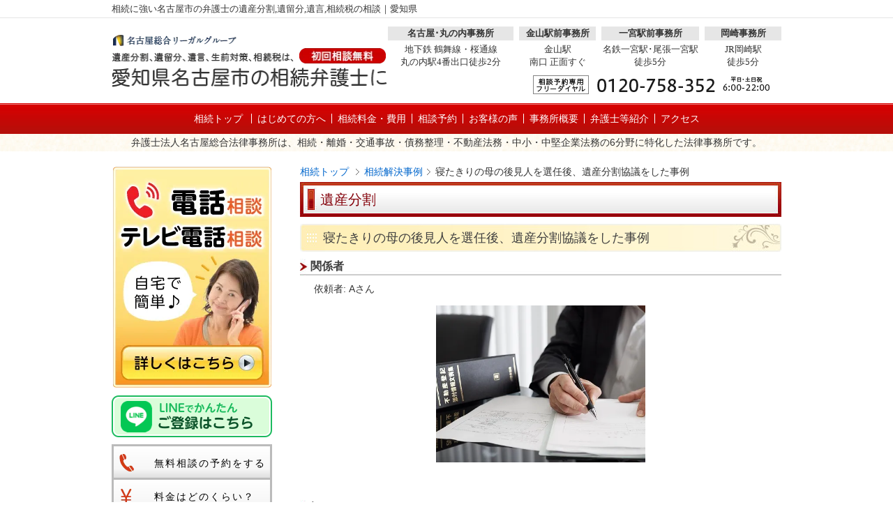

--- FILE ---
content_type: text/html; charset=UTF-8
request_url: https://www.nagoyasogo-souzoku.com/cases/bunkatsu-23/
body_size: 231174
content:
<!DOCTYPE html PUBLIC "-//W3C//DTD XHTML 1.0 Transitional//EN" "http://www.w3.org/TR/xhtml1/DTD/xhtml1-transitional.dtd">
<html xmlns="http://www.w3.org/1999/xhtml" xml:lang="ja" lang="ja">

<head>
	<!-- Google Tag Manager -->
	<script>
		(function(w, d, s, l, i) {
			w[l] = w[l] || [];
			w[l].push({
				'gtm.start': new Date().getTime(),
				event: 'gtm.js'
			});
			var f = d.getElementsByTagName(s)[0],
				j = d.createElement(s),
				dl = l != 'dataLayer' ? '&l=' + l : '';
			j.async = true;
			j.src =
				'https://www.googletagmanager.com/gtm.js?id=' + i + dl;
			f.parentNode.insertBefore(j, f);
		})(window, document, 'script', 'dataLayer', 'GTM-PVD9N48');
	</script>
	<!-- End Google Tag Manager -->

	<meta http-equiv="X-UA-Compatible" content="IE=edge">
	<meta name="viewport" content="width=device-width, initial-scale=1">

	<meta http-equiv="Content-Type" content="text/html; charset=UTF-8" />
	<meta http-equiv="Content-Style-Type" content="text/css" />
	<meta http-equiv="Content-Script-Type" content="text/javascript" />
					<meta name="description" content="愛知県名古屋市の相続,遺産分割,遺留分,遺言に強い弁護士【名古屋総合法律事務所】の60分無料相談,夜間土曜相談有。丸の内,金山駅,一宮駅,岡崎事務所,税理士司法書士在籍。" />
	<meta name="keywords" content="相続,遺産,分割,遺留分,弁護士,名古屋市,愛知県" />

			<script type="text/javascript" src="https://ajax.googleapis.com/ajax/libs/jquery/1.2.6/jquery.min.js"></script>
		<script type="text/javascript" src="/js/InheritanceTax.js"></script>
<script type="text/javascript" src="/js/nagoyasogo.js"></script>
<script type="text/javascript" src="/js/uicore.js"></script>
<script type="text/javascript" src="/js/uitabs.js"></script>
<!--<script type="text/javascript" src="https://typesquare.com/accessor/script/typesquare.js?hcAILSFpVJM%3D" charset="UTF-8"></script>-->
	


	<link rel="stylesheet" href="/css/base.css" type="text/css" />
	<link rel="stylesheet" href="/css/common.css" type="text/css" />
	<!--[if IE 6]><link rel="stylesheet" href="/css/ie6.css" type="text/css" /><![endif]-->
	<!--[if IE 7]><link rel="stylesheet" href="/css/ie7.css" type="text/css" /><![endif]-->
	<!--[if IE 8]><link rel="stylesheet" href="/css/ie8.css" type="text/css" /><![endif]-->
	<link rel="stylesheet" href="/css/print.css" type="text/css" media="print" />
	<script type="text/javascript" src="//maps.google.com/maps/api/js?sensor=false"></script>
	<script type="text/javascript" src="/js/util.js"></script>
	<link rel="stylesheet" href="/css/nagoyasogo2.css" type="text/css" />
	<link rel="stylesheet" href="/css/uitabs.css" type="text/css" />

	<link rel="stylesheet" href="/css/okazaki.css" type="text/css" />
	<link rel="stylesheet" href="/wp-content/themes/template-souzoku/add_base.css" type="text/css" />
	<link rel="stylesheet" href="/wp-content/themes/template-souzoku/add_rwd.css" type="text/css" />
	<link href="//maxcdn.bootstrapcdn.com/font-awesome/4.7.0/css/font-awesome.min.css" rel="stylesheet" integrity="sha384-wvfXpqpZZVQGK6TAh5PVlGOfQNHSoD2xbE+QkPxCAFlNEevoEH3Sl0sibVcOQVnN" crossorigin="anonymous">

	<link rel="preload" as="image" href="/wp-content/uploads/2019/12/img_header-pc.webp">
	<link rel="preload" as="image" href="/wp-content/uploads/2019/12/img_header-tel.webp">
	<link rel="preload" as="image" href="/wp-content/uploads/2020/06/online_banner_0623.webp">
	<link rel="preload" as="image" href="/wp-content/uploads/2025/09/line.webp">
	<link rel="preload" as="image" href="/img/test/01.webp">
	<link rel="preload" as="image" href="/img/test/02.webp">
	<link rel="preload" as="image" href="/img/test/03.webp">
	<link rel="preload" as="image" href="/img/test/04.webp">
	<link rel="preload" as="image" href="/img/test/05.webp">
	<link rel="preload" as="image" href="/img/test/06.webp">
	<link rel="preload" as="image" href="/img/test/07.webp">
	<link rel="preload" as="image" href="/wp-content/uploads/2025/09/nav_tel.webp">
	<link rel="preload" as="image" href="/wp-content/uploads/2025/09/nav_mail.webp">
	<link rel="preload" as="image" href="/wp-content/uploads/2025/09/nav_line.webp">
	<link rel="preload" as="image" href="/wp-content/uploads/2025/09/nav_menu.webp">
	<link rel="preload" as="image" href="/wp-content/uploads/2020/08/20200824_sozoku_header_sp-min.webp">
	<link rel="preload" as="image" href="/wp-content/uploads/2023/12/btn_pagetop.webp">

	
	<title>寝たきりの母の後見人を選任後、遺産分割協議をした事例｜名古屋市の相続弁護士の相続,遺産分割,遺留分60分無料相談｜愛知県		</title>
	<meta name='robots' content='index, follow, max-image-preview:large, max-snippet:-1, max-video-preview:-1' />
	<style>img:is([sizes="auto" i], [sizes^="auto," i]) { contain-intrinsic-size: 3000px 1500px }</style>
	
	<!-- This site is optimized with the Yoast SEO plugin v25.4 - https://yoast.com/wordpress/plugins/seo/ -->
	<title>150815)寝たきりの母の後見人を選任後、遺産分割協議をした事例 Archives - nagoyasogo-souzoku.com</title>
	<link rel="canonical" href="https://www.nagoyasogo-souzoku.com/cases/bunkatsu-23/" />
	<meta property="og:locale" content="ja_JP" />
	<meta property="og:type" content="article" />
	<meta property="og:title" content="150815)寝たきりの母の後見人を選任後、遺産分割協議をした事例 Archives - nagoyasogo-souzoku.com" />
	<meta property="og:url" content="https://www.nagoyasogo-souzoku.com/cases/bunkatsu-23/" />
	<meta property="og:site_name" content="nagoyasogo-souzoku.com" />
	<meta property="og:image" content="https://www.nagoyasogo-souzoku.com/wp-content/uploads/2019/11/img_og-facebook-sozoku.png" />
	<meta property="og:image:width" content="635" />
	<meta property="og:image:height" content="332" />
	<meta property="og:image:type" content="image/png" />
	<meta name="twitter:card" content="summary_large_image" />
	<script type="application/ld+json" class="yoast-schema-graph">{"@context":"https://schema.org","@graph":[{"@type":"CollectionPage","@id":"https://www.nagoyasogo-souzoku.com/cases/bunkatsu-23/","url":"https://www.nagoyasogo-souzoku.com/cases/bunkatsu-23/","name":"150815)寝たきりの母の後見人を選任後、遺産分割協議をした事例 Archives - nagoyasogo-souzoku.com","isPartOf":{"@id":"https://www.nagoyasogo-souzoku.com/#website"},"breadcrumb":{"@id":"https://www.nagoyasogo-souzoku.com/cases/bunkatsu-23/#breadcrumb"},"inLanguage":"ja"},{"@type":"BreadcrumbList","@id":"https://www.nagoyasogo-souzoku.com/cases/bunkatsu-23/#breadcrumb","itemListElement":[{"@type":"ListItem","position":1,"name":"Home","item":"https://www.nagoyasogo-souzoku.com/"},{"@type":"ListItem","position":2,"name":"2720)相続解決事例","item":"https://www.nagoyasogo-souzoku.com/cases/"},{"@type":"ListItem","position":3,"name":"150815)寝たきりの母の後見人を選任後、遺産分割協議をした事例"}]},{"@type":"WebSite","@id":"https://www.nagoyasogo-souzoku.com/#website","url":"https://www.nagoyasogo-souzoku.com/","name":"nagoyasogo-souzoku.com","description":"","potentialAction":[{"@type":"SearchAction","target":{"@type":"EntryPoint","urlTemplate":"https://www.nagoyasogo-souzoku.com/?s={search_term_string}"},"query-input":{"@type":"PropertyValueSpecification","valueRequired":true,"valueName":"search_term_string"}}],"inLanguage":"ja"}]}</script>
	<!-- / Yoast SEO plugin. -->


<link rel='dns-prefetch' href='//www.nagoyasogo-souzoku.com' />
<script type="text/javascript">
/* <![CDATA[ */
window._wpemojiSettings = {"baseUrl":"https:\/\/s.w.org\/images\/core\/emoji\/16.0.1\/72x72\/","ext":".png","svgUrl":"https:\/\/s.w.org\/images\/core\/emoji\/16.0.1\/svg\/","svgExt":".svg","source":{"concatemoji":"https:\/\/www.nagoyasogo-souzoku.com\/wp-includes\/js\/wp-emoji-release.min.js?ver=6.8.3"}};
/*! This file is auto-generated */
!function(s,n){var o,i,e;function c(e){try{var t={supportTests:e,timestamp:(new Date).valueOf()};sessionStorage.setItem(o,JSON.stringify(t))}catch(e){}}function p(e,t,n){e.clearRect(0,0,e.canvas.width,e.canvas.height),e.fillText(t,0,0);var t=new Uint32Array(e.getImageData(0,0,e.canvas.width,e.canvas.height).data),a=(e.clearRect(0,0,e.canvas.width,e.canvas.height),e.fillText(n,0,0),new Uint32Array(e.getImageData(0,0,e.canvas.width,e.canvas.height).data));return t.every(function(e,t){return e===a[t]})}function u(e,t){e.clearRect(0,0,e.canvas.width,e.canvas.height),e.fillText(t,0,0);for(var n=e.getImageData(16,16,1,1),a=0;a<n.data.length;a++)if(0!==n.data[a])return!1;return!0}function f(e,t,n,a){switch(t){case"flag":return n(e,"\ud83c\udff3\ufe0f\u200d\u26a7\ufe0f","\ud83c\udff3\ufe0f\u200b\u26a7\ufe0f")?!1:!n(e,"\ud83c\udde8\ud83c\uddf6","\ud83c\udde8\u200b\ud83c\uddf6")&&!n(e,"\ud83c\udff4\udb40\udc67\udb40\udc62\udb40\udc65\udb40\udc6e\udb40\udc67\udb40\udc7f","\ud83c\udff4\u200b\udb40\udc67\u200b\udb40\udc62\u200b\udb40\udc65\u200b\udb40\udc6e\u200b\udb40\udc67\u200b\udb40\udc7f");case"emoji":return!a(e,"\ud83e\udedf")}return!1}function g(e,t,n,a){var r="undefined"!=typeof WorkerGlobalScope&&self instanceof WorkerGlobalScope?new OffscreenCanvas(300,150):s.createElement("canvas"),o=r.getContext("2d",{willReadFrequently:!0}),i=(o.textBaseline="top",o.font="600 32px Arial",{});return e.forEach(function(e){i[e]=t(o,e,n,a)}),i}function t(e){var t=s.createElement("script");t.src=e,t.defer=!0,s.head.appendChild(t)}"undefined"!=typeof Promise&&(o="wpEmojiSettingsSupports",i=["flag","emoji"],n.supports={everything:!0,everythingExceptFlag:!0},e=new Promise(function(e){s.addEventListener("DOMContentLoaded",e,{once:!0})}),new Promise(function(t){var n=function(){try{var e=JSON.parse(sessionStorage.getItem(o));if("object"==typeof e&&"number"==typeof e.timestamp&&(new Date).valueOf()<e.timestamp+604800&&"object"==typeof e.supportTests)return e.supportTests}catch(e){}return null}();if(!n){if("undefined"!=typeof Worker&&"undefined"!=typeof OffscreenCanvas&&"undefined"!=typeof URL&&URL.createObjectURL&&"undefined"!=typeof Blob)try{var e="postMessage("+g.toString()+"("+[JSON.stringify(i),f.toString(),p.toString(),u.toString()].join(",")+"));",a=new Blob([e],{type:"text/javascript"}),r=new Worker(URL.createObjectURL(a),{name:"wpTestEmojiSupports"});return void(r.onmessage=function(e){c(n=e.data),r.terminate(),t(n)})}catch(e){}c(n=g(i,f,p,u))}t(n)}).then(function(e){for(var t in e)n.supports[t]=e[t],n.supports.everything=n.supports.everything&&n.supports[t],"flag"!==t&&(n.supports.everythingExceptFlag=n.supports.everythingExceptFlag&&n.supports[t]);n.supports.everythingExceptFlag=n.supports.everythingExceptFlag&&!n.supports.flag,n.DOMReady=!1,n.readyCallback=function(){n.DOMReady=!0}}).then(function(){return e}).then(function(){var e;n.supports.everything||(n.readyCallback(),(e=n.source||{}).concatemoji?t(e.concatemoji):e.wpemoji&&e.twemoji&&(t(e.twemoji),t(e.wpemoji)))}))}((window,document),window._wpemojiSettings);
/* ]]> */
</script>
<style id='wp-emoji-styles-inline-css' type='text/css'>

	img.wp-smiley, img.emoji {
		display: inline !important;
		border: none !important;
		box-shadow: none !important;
		height: 1em !important;
		width: 1em !important;
		margin: 0 0.07em !important;
		vertical-align: -0.1em !important;
		background: none !important;
		padding: 0 !important;
	}
</style>
<link rel='stylesheet' id='wp-block-library-css' href='https://www.nagoyasogo-souzoku.com/wp-includes/css/dist/block-library/style.min.css?ver=6.8.3' type='text/css' media='all' />
<style id='classic-theme-styles-inline-css' type='text/css'>
/*! This file is auto-generated */
.wp-block-button__link{color:#fff;background-color:#32373c;border-radius:9999px;box-shadow:none;text-decoration:none;padding:calc(.667em + 2px) calc(1.333em + 2px);font-size:1.125em}.wp-block-file__button{background:#32373c;color:#fff;text-decoration:none}
</style>
<style id='global-styles-inline-css' type='text/css'>
:root{--wp--preset--aspect-ratio--square: 1;--wp--preset--aspect-ratio--4-3: 4/3;--wp--preset--aspect-ratio--3-4: 3/4;--wp--preset--aspect-ratio--3-2: 3/2;--wp--preset--aspect-ratio--2-3: 2/3;--wp--preset--aspect-ratio--16-9: 16/9;--wp--preset--aspect-ratio--9-16: 9/16;--wp--preset--color--black: #000000;--wp--preset--color--cyan-bluish-gray: #abb8c3;--wp--preset--color--white: #ffffff;--wp--preset--color--pale-pink: #f78da7;--wp--preset--color--vivid-red: #cf2e2e;--wp--preset--color--luminous-vivid-orange: #ff6900;--wp--preset--color--luminous-vivid-amber: #fcb900;--wp--preset--color--light-green-cyan: #7bdcb5;--wp--preset--color--vivid-green-cyan: #00d084;--wp--preset--color--pale-cyan-blue: #8ed1fc;--wp--preset--color--vivid-cyan-blue: #0693e3;--wp--preset--color--vivid-purple: #9b51e0;--wp--preset--gradient--vivid-cyan-blue-to-vivid-purple: linear-gradient(135deg,rgba(6,147,227,1) 0%,rgb(155,81,224) 100%);--wp--preset--gradient--light-green-cyan-to-vivid-green-cyan: linear-gradient(135deg,rgb(122,220,180) 0%,rgb(0,208,130) 100%);--wp--preset--gradient--luminous-vivid-amber-to-luminous-vivid-orange: linear-gradient(135deg,rgba(252,185,0,1) 0%,rgba(255,105,0,1) 100%);--wp--preset--gradient--luminous-vivid-orange-to-vivid-red: linear-gradient(135deg,rgba(255,105,0,1) 0%,rgb(207,46,46) 100%);--wp--preset--gradient--very-light-gray-to-cyan-bluish-gray: linear-gradient(135deg,rgb(238,238,238) 0%,rgb(169,184,195) 100%);--wp--preset--gradient--cool-to-warm-spectrum: linear-gradient(135deg,rgb(74,234,220) 0%,rgb(151,120,209) 20%,rgb(207,42,186) 40%,rgb(238,44,130) 60%,rgb(251,105,98) 80%,rgb(254,248,76) 100%);--wp--preset--gradient--blush-light-purple: linear-gradient(135deg,rgb(255,206,236) 0%,rgb(152,150,240) 100%);--wp--preset--gradient--blush-bordeaux: linear-gradient(135deg,rgb(254,205,165) 0%,rgb(254,45,45) 50%,rgb(107,0,62) 100%);--wp--preset--gradient--luminous-dusk: linear-gradient(135deg,rgb(255,203,112) 0%,rgb(199,81,192) 50%,rgb(65,88,208) 100%);--wp--preset--gradient--pale-ocean: linear-gradient(135deg,rgb(255,245,203) 0%,rgb(182,227,212) 50%,rgb(51,167,181) 100%);--wp--preset--gradient--electric-grass: linear-gradient(135deg,rgb(202,248,128) 0%,rgb(113,206,126) 100%);--wp--preset--gradient--midnight: linear-gradient(135deg,rgb(2,3,129) 0%,rgb(40,116,252) 100%);--wp--preset--font-size--small: 13px;--wp--preset--font-size--medium: 20px;--wp--preset--font-size--large: 36px;--wp--preset--font-size--x-large: 42px;--wp--preset--spacing--20: 0.44rem;--wp--preset--spacing--30: 0.67rem;--wp--preset--spacing--40: 1rem;--wp--preset--spacing--50: 1.5rem;--wp--preset--spacing--60: 2.25rem;--wp--preset--spacing--70: 3.38rem;--wp--preset--spacing--80: 5.06rem;--wp--preset--shadow--natural: 6px 6px 9px rgba(0, 0, 0, 0.2);--wp--preset--shadow--deep: 12px 12px 50px rgba(0, 0, 0, 0.4);--wp--preset--shadow--sharp: 6px 6px 0px rgba(0, 0, 0, 0.2);--wp--preset--shadow--outlined: 6px 6px 0px -3px rgba(255, 255, 255, 1), 6px 6px rgba(0, 0, 0, 1);--wp--preset--shadow--crisp: 6px 6px 0px rgba(0, 0, 0, 1);}:where(.is-layout-flex){gap: 0.5em;}:where(.is-layout-grid){gap: 0.5em;}body .is-layout-flex{display: flex;}.is-layout-flex{flex-wrap: wrap;align-items: center;}.is-layout-flex > :is(*, div){margin: 0;}body .is-layout-grid{display: grid;}.is-layout-grid > :is(*, div){margin: 0;}:where(.wp-block-columns.is-layout-flex){gap: 2em;}:where(.wp-block-columns.is-layout-grid){gap: 2em;}:where(.wp-block-post-template.is-layout-flex){gap: 1.25em;}:where(.wp-block-post-template.is-layout-grid){gap: 1.25em;}.has-black-color{color: var(--wp--preset--color--black) !important;}.has-cyan-bluish-gray-color{color: var(--wp--preset--color--cyan-bluish-gray) !important;}.has-white-color{color: var(--wp--preset--color--white) !important;}.has-pale-pink-color{color: var(--wp--preset--color--pale-pink) !important;}.has-vivid-red-color{color: var(--wp--preset--color--vivid-red) !important;}.has-luminous-vivid-orange-color{color: var(--wp--preset--color--luminous-vivid-orange) !important;}.has-luminous-vivid-amber-color{color: var(--wp--preset--color--luminous-vivid-amber) !important;}.has-light-green-cyan-color{color: var(--wp--preset--color--light-green-cyan) !important;}.has-vivid-green-cyan-color{color: var(--wp--preset--color--vivid-green-cyan) !important;}.has-pale-cyan-blue-color{color: var(--wp--preset--color--pale-cyan-blue) !important;}.has-vivid-cyan-blue-color{color: var(--wp--preset--color--vivid-cyan-blue) !important;}.has-vivid-purple-color{color: var(--wp--preset--color--vivid-purple) !important;}.has-black-background-color{background-color: var(--wp--preset--color--black) !important;}.has-cyan-bluish-gray-background-color{background-color: var(--wp--preset--color--cyan-bluish-gray) !important;}.has-white-background-color{background-color: var(--wp--preset--color--white) !important;}.has-pale-pink-background-color{background-color: var(--wp--preset--color--pale-pink) !important;}.has-vivid-red-background-color{background-color: var(--wp--preset--color--vivid-red) !important;}.has-luminous-vivid-orange-background-color{background-color: var(--wp--preset--color--luminous-vivid-orange) !important;}.has-luminous-vivid-amber-background-color{background-color: var(--wp--preset--color--luminous-vivid-amber) !important;}.has-light-green-cyan-background-color{background-color: var(--wp--preset--color--light-green-cyan) !important;}.has-vivid-green-cyan-background-color{background-color: var(--wp--preset--color--vivid-green-cyan) !important;}.has-pale-cyan-blue-background-color{background-color: var(--wp--preset--color--pale-cyan-blue) !important;}.has-vivid-cyan-blue-background-color{background-color: var(--wp--preset--color--vivid-cyan-blue) !important;}.has-vivid-purple-background-color{background-color: var(--wp--preset--color--vivid-purple) !important;}.has-black-border-color{border-color: var(--wp--preset--color--black) !important;}.has-cyan-bluish-gray-border-color{border-color: var(--wp--preset--color--cyan-bluish-gray) !important;}.has-white-border-color{border-color: var(--wp--preset--color--white) !important;}.has-pale-pink-border-color{border-color: var(--wp--preset--color--pale-pink) !important;}.has-vivid-red-border-color{border-color: var(--wp--preset--color--vivid-red) !important;}.has-luminous-vivid-orange-border-color{border-color: var(--wp--preset--color--luminous-vivid-orange) !important;}.has-luminous-vivid-amber-border-color{border-color: var(--wp--preset--color--luminous-vivid-amber) !important;}.has-light-green-cyan-border-color{border-color: var(--wp--preset--color--light-green-cyan) !important;}.has-vivid-green-cyan-border-color{border-color: var(--wp--preset--color--vivid-green-cyan) !important;}.has-pale-cyan-blue-border-color{border-color: var(--wp--preset--color--pale-cyan-blue) !important;}.has-vivid-cyan-blue-border-color{border-color: var(--wp--preset--color--vivid-cyan-blue) !important;}.has-vivid-purple-border-color{border-color: var(--wp--preset--color--vivid-purple) !important;}.has-vivid-cyan-blue-to-vivid-purple-gradient-background{background: var(--wp--preset--gradient--vivid-cyan-blue-to-vivid-purple) !important;}.has-light-green-cyan-to-vivid-green-cyan-gradient-background{background: var(--wp--preset--gradient--light-green-cyan-to-vivid-green-cyan) !important;}.has-luminous-vivid-amber-to-luminous-vivid-orange-gradient-background{background: var(--wp--preset--gradient--luminous-vivid-amber-to-luminous-vivid-orange) !important;}.has-luminous-vivid-orange-to-vivid-red-gradient-background{background: var(--wp--preset--gradient--luminous-vivid-orange-to-vivid-red) !important;}.has-very-light-gray-to-cyan-bluish-gray-gradient-background{background: var(--wp--preset--gradient--very-light-gray-to-cyan-bluish-gray) !important;}.has-cool-to-warm-spectrum-gradient-background{background: var(--wp--preset--gradient--cool-to-warm-spectrum) !important;}.has-blush-light-purple-gradient-background{background: var(--wp--preset--gradient--blush-light-purple) !important;}.has-blush-bordeaux-gradient-background{background: var(--wp--preset--gradient--blush-bordeaux) !important;}.has-luminous-dusk-gradient-background{background: var(--wp--preset--gradient--luminous-dusk) !important;}.has-pale-ocean-gradient-background{background: var(--wp--preset--gradient--pale-ocean) !important;}.has-electric-grass-gradient-background{background: var(--wp--preset--gradient--electric-grass) !important;}.has-midnight-gradient-background{background: var(--wp--preset--gradient--midnight) !important;}.has-small-font-size{font-size: var(--wp--preset--font-size--small) !important;}.has-medium-font-size{font-size: var(--wp--preset--font-size--medium) !important;}.has-large-font-size{font-size: var(--wp--preset--font-size--large) !important;}.has-x-large-font-size{font-size: var(--wp--preset--font-size--x-large) !important;}
:where(.wp-block-post-template.is-layout-flex){gap: 1.25em;}:where(.wp-block-post-template.is-layout-grid){gap: 1.25em;}
:where(.wp-block-columns.is-layout-flex){gap: 2em;}:where(.wp-block-columns.is-layout-grid){gap: 2em;}
:root :where(.wp-block-pullquote){font-size: 1.5em;line-height: 1.6;}
</style>
<link rel='stylesheet' id='contact-form-7-css' href='https://www.nagoyasogo-souzoku.com/wp-content/plugins/contact-form-7/includes/css/styles.css?ver=6.1' type='text/css' media='all' />
<link rel='stylesheet' id='contact-form-7-confirm-css' href='https://www.nagoyasogo-souzoku.com/wp-content/plugins/contact-form-7-add-confirm/includes/css/styles.css?ver=5.1' type='text/css' media='all' />
<script type="text/javascript" src="https://www.nagoyasogo-souzoku.com/wp-includes/js/jquery/jquery.min.js?ver=3.7.1" id="jquery-core-js"></script>
<script type="text/javascript" src="https://www.nagoyasogo-souzoku.com/wp-includes/js/jquery/jquery-migrate.min.js?ver=3.4.1" id="jquery-migrate-js"></script>
<link rel="https://api.w.org/" href="https://www.nagoyasogo-souzoku.com/wp-json/" /><link rel="alternate" title="JSON" type="application/json" href="https://www.nagoyasogo-souzoku.com/wp-json/wp/v2/categories/799" /><link rel="EditURI" type="application/rsd+xml" title="RSD" href="https://www.nagoyasogo-souzoku.com/xmlrpc.php?rsd" />
<meta name="generator" content="WordPress 6.8.3" />
<style type="text/css">.recentcomments a{display:inline !important;padding:0 !important;margin:0 !important;}</style></head>

<body id="BTop1-No" >
	<!-- Google Tag Manager (noscript) -->
	<noscript><iframe src="https://www.googletagmanager.com/ns.html?id=GTM-PVD9N48"
			height="0" width="0" style="display:none;visibility:hidden"></iframe></noscript>
	<!-- End Google Tag Manager (noscript) -->

	<div class="Pc-None">
		<ul id="floating-Menu" class="clearfix">
			<li style="width:25%"><a href="tel:0120758352">
					<picture>
						<source type="image/webp" srcset="/wp-content/uploads/2025/09/nav_tel.webp"><img src="/wp-content/uploads/2025/09/nav_tel.webp" alt="ナビTELボタン（スマホ）" style="height:50px;opacity:1;">
					</picture>
				</a></li>
			<li style="width:25%"><a href="/contact/">
					<picture>
						<source type="image/webp" srcset="/wp-content/uploads/2025/09/nav_mail.webp"><img src="/wp-content/uploads/2025/09/nav_mail.webp" alt="ナビMailボタン（スマホ）" style="height:50px;opacity:1;">
					</picture>
				</a></li>
			<li style="width:25%"><a href="https://line.me/R/ti/p/@458ctxwz">
					<picture>
						<source type="image/webp" srcset="/wp-content/uploads/2025/09/nav_line.webp"><img src="/wp-content/uploads/2025/09/nav_line.webp" alt="ナビLINEボタン（スマホ）" style="height:50px;opacity:1;">
					</picture>
				</a></li>
			<li id="humberger" class="hidden-md hidden-lg" style="width:25%;"><img src="/wp-content/uploads/2025/09/nav_menu.webp" style="height:50px;opacity:1;" alt="ナビメニューボタン（スマホ）"></li>
		</ul>
	</div>

	<div id="Pagetop">
		<div id="LW">
			<div id="LW1">
				<div id="LW2">
					<div id="LW3" class="APkg">
						<div id="LH">
							<div id="LHW1" class="APkg">

								<header>
									<div id="head-h1">
										<h1>相続に強い名古屋市の弁護士の遺産分割,遺留分,遺言,相続税の相談｜愛知県</h1>
									</div>
									<div class="head-nagoyasogo">
										<h2><a href="/"><img decoding="async" loading="eager" src="/wp-content/uploads/2019/12/img_header-pc.webp" alt="弁護士法人 名古屋総合法律事務所の相続分野専門サイト" width="402" height="80"></a></h2>
<div class="head-info">
  <div class="head-office">
    <div class="head-office-detail">
      <h3 class="w180">名古屋･丸の内事務所</h3>
      <p>地下鉄 鶴舞線・桜通線<br>丸の内駅4番出口徒歩2分</p>
    </div>
    <div class="head-office-detail">
      <h3>金山駅前事務所</h3>
      <p>金山駅<br>南口 正面すぐ</p>
    </div>
<div class="head-office-detail">
      <h3 class="w140">一宮駅前事務所</h3>
      <p>名鉄一宮駅･尾張一宮駅<br>徒歩5分</p>
    </div>
    <div class="head-office-detail">
      <h3>岡崎事務所</h3>
      <p>JR岡崎駅<br>徒歩5分</p>
    </div>
  </div>
  <p style="text-align: right;"><img decoding="async" loading="eager" src="/wp-content/uploads/2019/12/img_header-tel.webp" alt="フリーダイヤル0120-758-352" width="356" height="30"></p>
</div>									</div>

								</header>

								<!-- ▼▼▼ LH2 [ global navigation ] ▼▼▼ -->
								<div id="LH2">
									<div id="LH2W1" class="APkg">
										<ul id="RGlnav1">
											<li class="RFirst"><a class="CA1" href="/"><span class="CS1"><span class="CS2">相続トップ</span></span></a></li>
											<li><a class="CA1" href="https://www.nagoyasogo-souzoku.com/introduction/"><span class="CS1"><span class="CA1">はじめての方へ</span></span></a></li><li><a class="CA1" href="https://www.nagoyasogo-souzoku.com/fee/"><span class="CS1"><span class="CA1">相続料金・費用</span></span></a></li><li><a class="CA1" href="https://www.nagoyasogo-souzoku.com/contact/"><span class="CS1"><span class="CA1">相談予約</span></span></a></li><li><a class="CA1" href="https://www.nagoyasogo-souzoku.com/review/"><span class="CS1"><span class="CA1">お客様の声</span></span></a></li><li><a class="CA1" href="https://www.nagoyasogo-souzoku.com/office/"><span class="CS1"><span class="CA1">事務所概要</span></span></a></li><li><a class="CA1" href="http://nagoyasogo.jp/lawyer/" target="_blank"><span class="CS1"><span class="CA1">弁護士等紹介</span></span></a></li><li><a class="CA1" href="https://www.nagoyasogo-souzoku.com/access/"><span class="CS1"><span class="CA1">アクセス</span></span></a></li>										</ul>
									</div>
								</div>
								<!-- ▲▲▲ LH2 [ global navigation ] ▲▲▲ -->
								<!-- ▼▼▼ LH3 [ main visual ] ▼▼▼ -->
								<div id="LH3">
									<div id="LH3W1" class="APkg">
																					<div style="padding:3px; text-align:center;">弁護士法人名古屋総合法律事務所は、相続・離婚・交通事故・債務整理・不動産法務・中小・中堅企業法務の6分野に特化した法律事務所です。</div>																			</div>
								</div>
								<!-- ▲▲▲ LH3 [ main visual ] ▲▲▲ -->
							</div>
							<div id="sp-Header-wrap">
								<div id="sp-Header" style="margin-top:10px;">
									<h2><a href="/"><img src="https://www.nagoyasogo-souzoku.com/wp-content/uploads/2020/08/20200824_sozoku_header_sp-min.webp" alt="遺産分割、遺留分、遺言、生前対策、相続税は、愛知県名古屋市、岡崎市の相続弁護士に" width="630" height="154">
											<p style="background: black;color: #fff;letter-spacing: 3px;font-size: 15px;">初回相談無料</p>
											<p style="text-align: center;margin-top: 5px;" class="only-sp">
												<span style="border: 1px solid #dddddd;padding: 0 5px;font-size: 13px;color: #333;">名古屋丸の内</span>
												<span style="border: 1px solid #dddddd;padding: 0 5px;font-size: 13px;color: #333;">金山</span>
												<span style="border: 1px solid #dddddd;padding: 0 5px;font-size: 13px;color: #333;">一宮</span>
												<span style="border: 1px solid #dddddd;padding: 0 5px;font-size: 13px;color: #333;">岡崎</span>
											</p>
										</a></h2>
									<!-- <div id="button-top2">
                    <img src="/sp/img/menu-button.gif" alt="menu">
                  </div> -->
								</div>
							</div>
						</div><div id="Page"><div id="PageW1" class="APkg">
<div id="LM"><div id="LMW1" class="APkg">
<ul id="RCrumb1">
<li class="RFirst"><a href="/">相続トップ</a></li>
<li><a href="/cases/">相続解決事例</a></li><li>寝たきりの母の後見人を選任後、遺産分割協議をした事例</li>
<!-- /RCrumb1 --></ul>

		
					<!DOCTYPE html>
<div class="articleBlock">
  <h2 class="SH1">遺産分割</h2>
  <h3 class="SH2">寝たきりの母の後見人を選任後、遺産分割協議をした事例</h3>
  <h4 class="SH3">関係者</h4>
  <div class="unit clearfix">
    <p>依頼者: Aさん</p>
    <div style="text-align: center;"><img decoding="async" src="https://www.nagoyasogo-souzoku.com/wp-content/uploads/2021/03/image4.webp"    loading="lazy" alt="相続" width="300px" height="" style="width: 100%; height: auto; max-width: 300px;"></div>
      <p></p>
    </div>
    <h4 class="SH3">概要</h4>
    <div class="unit clearfix">
      <p>Aさんは、父が亡くなったところで、母が寝たきりになってしまい、分割協議ができなかったことから、当事務所に相談にいらっしゃいました。 </p>
      <p> 母が自ら財産処分できない状態であったため、まずは後見の申立てをして、後見人を交えて遺産分割協議を行いました。 </p>
      <p>しかし、寄与分や特別受益、生前の引出し、遺産（不動産）の評価など、多岐にわたる問題が出てきたことから、遺産分割調停を申立てることになりました。 </p>
      <p>遺産分割調停では、他の相続人が、Aさんが不動産を取得することに難色を示しましたが、いくつかの条件を付けることと、代償金を支払うことで、概ねAさんの希望どおりの不動産を取得することができました。</p>
    </div>
    <h4 class="SH3">所感</h4>
    <div class="unit">
      <p>遺産分割協議の際に、相続人が高齢で、認知症などにより遺産分割協議に参加できないという場合もあります。高齢化により、このような事案は増える可能性があります。 </p>
      <p>そのような場合、まずは後見人を選任して、分割協議に参加してもらう必要があります。 </p>
      <p>また、遺産分割では、特別受益（生前の贈与）、寄与分、生前の預金等の引出し、遺産の評価額など複数の問題が出てきて、収拾がつかなくなることがあります。そのような場合には、誰かが音頭をとって、とにかく分割案を提案することで解決に近付く場合もあります。</p>
    </div>
    <h4 class="SH3">解決までに要した期間</h4>
    <div class="unit">
      <p>約2年</p>
    </div>
    <div style="text-align: center;"><a href="/division/"><img decoding="async" src="/img/cases/bunkatu.webp"   loading="lazy" alt="遺産分割について詳しくはこちら" width="421" height="73"></a></div>
    <p style="text-align: right; margin-bottom: 12px;"><a href="/cases/">解決事例一覧へ</a></p>
  </div>		<div class="articleBlock">
    <p class="Pc-Only" style="margin-bottom: 15px;"><a href="/advice-flow/"><img decoding="async" loading="lazy" class="Img-Max" src="/img/index/ImgTop5_01.webp" alt="相続に関することならどんなことでもご相談ください。 初めての方専用フリーダイヤル 0120-758-352 | 平日・土日祝 6：00~22:00 相談の流れはこちら" width="690" height="150" /></a></p>
    <div class="Pc-None">
        <div class="unit" style="text-align: center;">
            <a href="/advice-flow/" class="soudan-flow">
                <span class="futaba-icon" style="font-size: 0.7rem; ">初めての方はこちら</span><br>
                <span style="font-size: 1.1rem; font-weight: bolder;">ご相談の流れ</span>
            </a>
        </div>
        <div class="unit">
            <p style="margin-bottom: 15px;"><a href="tel:0120-758-352"><img decoding="async" loading="lazy" class="Img-Max" src="/sp/img/phone.webp" alt="初めての方専用フリーダイヤル 0120-758-352 タッチすると電話がかかります！ | 平日・土日祝 6：00~22:00" width="" height="" onclick="ga('send','event','tel-click','tel-tap');"/></a></p>
            <div class="unit">
                <div style="text-align: center;">
                    <span style="font-size: 1.25rem; border-bottom: 1px solid black;">通話料無料 電話受付 6:00-22:00</span><br>
                    <span style="font-size: 1rem;">メールとLINEは24時間受け付けております</span>
                </div>
            </div>
            <div style="display: flex; justify-content: space-between; padding: 0 10px; margin-bottom: 10px;">
                <a class="mail inquiry-box" href="/contact/">メールでのご相談</a>
                <a class="line inquiry-box" href="/advice-flow/#line">LINEでのご相談</a>
            </div>
        </div>
    </div>
    <style>
        /* ご相談の流れに飛ぶボタン */
        .soudan-flow {
            display: block;
            text-align: center;
            background-color: #3A2C23;
            color: white !important;
            text-decoration: none;
            padding: 5px 10px;
        }
    
        .soudan-flow:hover {
            text-decoration: none;
        }
    
        .futaba-icon::before {
            content: '';
            background-image: url(/wp-content/uploads/2025/09/icon_beginner.webp);
            display: inline-block;
            width: 1rem;
            height: 1rem;
            margin-right: 0.35rem;
            background-size: contain;
            background-repeat: no-repeat;
            background-position-x: center;
            background-position-y: bottom;
            vertical-align: text-bottom;
        }
    
        /* 電話お問い合わせ用ボタン */
        .phone-inquiry-box {
            display: flex;
            align-content: center;
            align-items: center;
            justify-content: center;
            background-color: #FD4473;
            padding: 10px 25px;
            text-decoration: none;
            box-shadow: 0 3px 5px gray;
            margin-bottom: 10px;
            border-radius: 5px;
        }
    
        .phone-inquiry-box:hover {
            text-decoration: none;
        }
    
        .phone-inquiry-box-img {
            display: block;
            height: 1.7rem;
            margin-left: 0;
            margin-right: 10px;
        }
    
        .phone-inquiry-box-description {
            display: flex;
            flex-direction: column;
            justify-content: center;
            align-content: center;
            font-family: 'tbudrgothic-std', sans-serif;
            font-style: normal;
            color: white;
        }
    
        /* メール・LINEお問い合わせ用ボタン */
        .inquiry-box {
            display: inline-block;
            width: calc(50% - 2px);
            color: white !important;
            box-sizing: border-box;
            padding: 10px 20px;
            border-radius: 100px;
            text-align: center;
            font-size: 1rem;
            font-family: 'tbudrgothic-std', sans-serif;
            text-decoration: none;
        }
    
        .inquiry-box:hover {
            text-decoration: none;
        }
    
        .mail {
            background-color: #3F65BA;
        }
    
        .line {
            background-color: #09C460;
        }
    
        @media screen and (max-width: 599px) {
            #PageW1 {
                padding: 0 !important;
            }
        }
    </style>
</div>		<input id="more-Information-box" class="acd-input" type="checkbox" />
<label class="acd-title" for="more-Information-box"></label>
<h3 class="SH2">名古屋総合法律事務所の詳しい情報はこちら</h3>
<!-- acd -->
<div class="toggle">

<!-- toggle -->
<table class="more-Information">
<tbody>
<tr>
<td class="more-Information-150"><img decoding="async" loading="lazy" style="margin-left: 20px;" src="/img/sub/syochou-5.webp" alt="浅野弁護士" width="100" height="163" /></td>
<td>
<h4 class="SH3" style="font-size: 16px;"><a href="/office/">事務所紹介</a></h4>
<h4 class="SH3" style="font-size: 15px;"><a href="https://nagoyasogo.jp/lawyer/" target="_blank" rel="noopener">弁護士・税理士・司法書士紹介</a></h4>
<h4 class="SH3" style="font-size: 16px;"><a href="/fee/">料金・費用</a></h4>
</td>
<td>
<h4 class="SH3" style="font-size: 16px;"><a href="/advice-flow/">無料相談受付</a></h4>
<h4 class="SH3" style="font-size: 16px;"><a href="/access/">アクセス</a></h4>
<h4 class="SH3" style="font-size: 14px;"><a href="/reason/">当事務所が選ばれる理由</a></h4>
</td>
</tr>
</tbody>
</table>
</div>
<!-- /toggle -->
<!-- 免責事項 -->
<!-- <div class="articleBlock">
    <h2 class="SH1">
        免責事項
    </h2>
    <div class="unit">
        <p>
            ＜注意事項＞<br>
            以下の事項に関して、万一、閲覧者様または第三者に損害が発生した場合においても、当事務所は一切の責任を負いません。
        </p>
        <ul>
            <li>
                当事務所サイトに掲載されている記事について、情報の正確性に努めておりますが、法律の改正等により内容に誤りが生じる場合、事実関係の相違により当てはまらない場合、解釈の違いにより適用できない場合もございます。そのため、情報が不正確や誤認等であることなどにより生じたいかなる損害に関して、当事務所は責任を負いません。
            </li>
            <li>
                当事務所は、当事務所サイトの記事や内容の引用、配布等をお断りしております。そのため、当事務所サイトの記事や内容を利用することに伴って生じた損害等に対して、当事務所は責任を負いません。
            </li>
            <li>
                当事務所サイトの記事や内容は、予告なく、変更・修正・削除する場合がございます。
            </li>
            <li>
                当事務所サイトの記事や内容に関するご質問には、対応できません。
            </li>
        </ul>
    </div>
</div> -->

<!-- /LM/LMW1 --></div></div>
<div id="LS"><div id="LSW1" class="APkg">

<!-- ▼▼▼ left contentsA 1 ▼▼▼ -->
<div class="LSCD_A1 APkg">
<div class="Pc-Only">
    <p>
      <a href="/advice-flow/#online-soudan"><img fetchpriority="high" decoding="async" loading="eager" style="margin-bottom: 0;"  src="/wp-content/uploads/2020/06/online_banner_0623.webp" alt="電話・オンライン相談はじめました" width="230" class="Img-Center" width="230" height="320" /></a>
    </p>
    </div>
<div class="Pc-Only">
    <p style="margin-top:10px; margin-bottom:10px;">
      <a href="https://lin.ee/KgQLB0p"><img decoding="async" loading="eager" style="margin-bottom: 0;"  src="/wp-content/uploads/2025/09/line.webp" alt="LINE予約はじめました" width="230" class="Img-Center" width="230" /></a>
    </p>
    </div>
    <div class="Pc-Only">
    <div id="menulist">
        <a href="/contact/"><div class="icon" style="margin-bottom:-3px;">
             <img decoding="async" loading="eager" alt="無料相談の予約をする" src="/img/test/01.webp" width="36" height="36" /> 
            <div>
                <p>無料相談の予約をする </p>
            </div>
        </div></a>
        <a href="/fee/"><div class="icon" style="margin-bottom:-3px;">
            <img decoding="async" loading="eager" alt="料金はどのくらい？" src="/img/test/02.webp" width="36" height="36" />
            <div>
                <p>料金はどのくらい？ </p>
            </div>
        </div></a>
        <a href="/advice-flow/"><div class="icon" style="margin-bottom:-3px;">
            <img decoding="async" loading="eager" alt="相談から解決まで" src="/img/test/03.webp" width="36" height="36" />
            <div>
                <p>相談から解決まで </p>
            </div>
        </div></a>
        <a href="/results/"><div class="icon" style="margin-bottom:-3px;">
            <img decoding="async" loading="eager" alt="相談実績" src="/img/test/04.webp" width="36" height="36" />
            <div>
                <p>相談実績 </p>
            </div>
        </div></a>
        <a href="/cases/"><div class="icon" style="margin-bottom:-3px;">
            <img decoding="async" loading="eager" alt="解決事例" src="/img/test/08.webp" width="36" height="36" /> 
            <div>
                <p>解決事例 </p>
            </div>
        </div></a>
        <a href="/team-intro/"><div class="icon" style="margin-bottom:-3px;">
            <img decoding="async" loading="eager" alt="スタッフ紹介" src="/img/test/06.webp" width="36" height="36" /> 
            <div class="line2">
                <p style="font-size: 85%;">
                    相続・相続税・<br />
                    不動産専門チームの紹介</p>
            </div>
        </div></a>
        <a href="/succession-news/"><div class="icon">
            <img decoding="async" loading="eager" alt="相続教室" src="/img/test/07.webp" width="36" height="36" />
            <div>
                <p>相続教室（ブログ） </p>
            </div>
        </div></a>
    </div>
    </div>
    
    <div class="Pc-Only">
    <!--
    <div class="CD2" style="margin-top: 20px;"> <a href="/okazaki/"> <img decoding="async" loading="lazy" alt="弁護士法人名古屋総合法律事務所 岡崎事務所のご案内" src="/img/okazaki_info_banner.webp" width="230px"> </a></div>
    -->
    <div class="merit">
    <a href="/merit/">弁護士に依頼するメリット </a>
    </div>
    <div class="seminarac">
    <a href="/lecture/#past_seminars">セミナー実績</a>
    </div>
<div class="CD2" style="margin-top: 20px;">
        <a href="/failure-example/"> <img decoding="async" loading="lazy" alt="教訓的な失敗事例" src="/img/sippai.webp" width="230" height="102" /> </a></div>
<div class="side_goannai_box">
<p class="side_goannai_title">【相談時間のご案内】</p>
<table>
<colgroup><col width="30%">
    <col width="70%">
						</colgroup>
    <tbody>
        <tr>
        <th>平日</th>
        <td>9:00-18:00</td>
        </tr>
        <tr>
            <th>夜間</th>
            <td>17:30-21:00</td>
        </tr>
        <tr>
            <th>土曜</th>
            <td>9:30-17:00</td>
        </tr>
    </tbody>
</table>
<p class="side_goannai_attention">※夜間相談の曜日は各事務所により異なります</p>

    <style>
    .side_goannai_box{
        border: 1px #d9d9d9 dashed;
        padding: 15px 10px 15px;
        background: #fcfcfc;
        margin-bottom: 10px;
        overflow: hidden;
        text-align:center;
    }
    .side_goannai_title{
        margin-bottom: 0 !important;
        color: #71423b;
        font-size: 15px;
    }
    .side_goannai_box table{
        width: 100%;
        margin-bottom: 5px;
        font-size: 15px;
        table-layout: fixed;
    }
    .side_goannai_box table th{
        text-align: right;
    }
    .side_goannai_attention{
        font-size: 12px;
        text-align: left;
    }
</style>
</div>
<!-- /LSCD_A1 --></div>
<!-- ▲▲▲ left contentsA 1 ▲▲▲ -->

<!-- ▼▼▼ left contentsB ▼▼▼ -->
<div class="LSCD_B1 APkg" id="LSCD_B1SubNav1">
<h2 class="LSCH1  Pc-Only"><img src="/img/common/201402_1/TtlLS5.jpg" alt="サブコンテンツ" width="230" height="26" /></h2>
<input type="checkbox" id="side-sub" class="acd-input">
<label class="acd-title Pc-None" for="side-sub"><h2 class="SH1">サブコンテンツ</h2></label><!-- acd -->
<div class="toggle-Sub">
<ul class="RSbNav1 APkg">
<li class="Dum RFirst"><a class="CA1" href="https://www.nagoyasogo-souzoku.com/cases/iryubun-14/"><span class="CS1"><span class="CS2">全財産を兄弟に相続させる遺言があったが、遺留分侵害額請求で解決した事案</span></span></a></li>
  
  
  
<li class="Dum"><a class="CA1" href="https://www.nagoyasogo-souzoku.com/cases/iryubun-13/"><span class="CS1"><span class="CS2">非上場株式を遺留分侵害額の代物弁済で取得した事案</span></span></a></li>
  
  
  
<li class="Dum"><a class="CA1" href="https://www.nagoyasogo-souzoku.com/cases/iryubun-12/"><span class="CS1"><span class="CS2">保険金の一部を遺産に含めて遺留分侵害額請求した事案</span></span></a></li>
  
  
  
<li class="Dum"><a class="CA1" href="https://www.nagoyasogo-souzoku.com/cases/excessive-gains-3/"><span class="CS1"><span class="CS2">兄弟が被相続人の口座から不当に現金を出勤していた事例</span></span></a></li>
  
  
  
<li class="Dum"><a class="CA1" href="https://www.nagoyasogo-souzoku.com/cases/support-1/"><span class="CS1"><span class="CS2">ホームロイヤーとして　～生前相談から相続後の不動産活用まで～</span></span></a></li>
  
  
  
<li class="Dum"><a class="CA1" href="https://www.nagoyasogo-souzoku.com/cases/bunkatsu-80/"><span class="CS1"><span class="CS2">共有名義不動産の遺産分割と遺言執行で円満解決</span></span></a></li>
  
  
  
<li class="Dum"><a class="CA1" href="https://www.nagoyasogo-souzoku.com/cases/bunkatsu-79/"><span class="CS1"><span class="CS2">祖父の代から残っている土地の遺産分割</span></span></a></li>
  
  
  
<li class="Dum"><a class="CA1" href="https://www.nagoyasogo-souzoku.com/cases/bunkatsu-78/"><span class="CS1"><span class="CS2">親の面倒を見ていた家族との分割協議の事例</span></span></a></li>
  
  
  
<li class="Dum"><a class="CA1" href="https://www.nagoyasogo-souzoku.com/cases/bunkatsu-76/"><span class="CS1"><span class="CS2">離れた兄弟との遺産分割協議の事例</span></span></a></li>
  
  
  
<li class="Dum"><a class="CA1" href="https://www.nagoyasogo-souzoku.com/cases/bunkatsu-75/"><span class="CS1"><span class="CS2">外国籍の相続人の行方が分からない事例</span></span></a></li>
  
  
  
<li class="Dum"><a class="CA1" href="https://www.nagoyasogo-souzoku.com/cases/bunkatsu-74/"><span class="CS1"><span class="CS2">相続したくない土地を自治体に寄附した事</span></span></a></li>
  
  
  
<li class="Dum"><a class="CA1" href="https://www.nagoyasogo-souzoku.com/cases/bunkatsu-73/"><span class="CS1"><span class="CS2">話し合いによる解決が困難であると考え比較的早期に審判手続きを行った事例</span></span></a></li>
  
  
  
<li class="Dum"><a class="CA1" href="https://www.nagoyasogo-souzoku.com/cases/bunkatsu-72/"><span class="CS1"><span class="CS2">相続人の調査及び分割協議をした事案</span></span></a></li>
  
  
  
<li class="Dum"><a class="CA1" href="https://www.nagoyasogo-souzoku.com/cases/bunkatsu-71/"><span class="CS1"><span class="CS2">分割の難しい土地を相続した事案</span></span></a></li>
  
  
  
<li class="Dum"><a class="CA1" href="https://www.nagoyasogo-souzoku.com/cases/bunkatsu-70/"><span class="CS1"><span class="CS2">兄弟から親の面倒をみたということで寄与分を主張された事案</span></span></a></li>
  
  
  
<li class="Dum"><a class="CA1" href="https://www.nagoyasogo-souzoku.com/cases/bunkatsu-69/"><span class="CS1"><span class="CS2">面識がない兄弟と遺産分割を行った事案</span></span></a></li>
  
  
  
<li class="Dum"><a class="CA1" href="https://www.nagoyasogo-souzoku.com/cases/bunkatsu-68/"><span class="CS1"><span class="CS2">相続人で協力して相続手続きを行った事案</span></span></a></li>
  
  
  
<li class="Dum"><a class="CA1" href="https://www.nagoyasogo-souzoku.com/cases/bunkatsu-67/"><span class="CS1"><span class="CS2"> 兄弟と連絡が取れず、遺産分割調停を申し立てた事例</span></span></a></li>
  
  
  
<li class="Dum"><a class="CA1" href="https://www.nagoyasogo-souzoku.com/cases/ninchisho_seinenkoken/"><span class="CS1"><span class="CS2">認知症の母の後見人に遺産分割調停を申立された事例</span></span></a></li>
  
  
  
<li class="Dum"><a class="CA1" href="https://www.nagoyasogo-souzoku.com/cases/bunkatsu-66/"><span class="CS1"><span class="CS2">話し合いでの解決が難しい遺産分割を審判で行った事例</span></span></a></li>
  
  
  
<li class="Dum"><a class="CA1" href="https://www.nagoyasogo-souzoku.com/cases/bunkatsu-65/"><span class="CS1"><span class="CS2">被相続人の所有する収益物件の賃料の返金を減額できた事例</span></span></a></li>
  
  
  
<li class="Dum"><a class="CA1" href="https://www.nagoyasogo-souzoku.com/cases/bunkatsu-64/"><span class="CS1"><span class="CS2">遺言が無効と訴訟を受けたが、有効として和解した事例</span></span></a></li>
  
  
  
<li class="Dum"><a class="CA1" href="https://www.nagoyasogo-souzoku.com/cases/bunkatsu-63/"><span class="CS1"><span class="CS2">多人数での遺産分割を成立させた事例</span></span></a></li>
  
  
  
<li class="Dum"><a class="CA1" href="https://www.nagoyasogo-souzoku.com/cases/bunkatsu-62/"><span class="CS1"><span class="CS2">不動産の遺産分割事案を早期解決した事例</span></span></a></li>
  
  
  
<li class="Dum"><a class="CA1" href="https://www.nagoyasogo-souzoku.com/cases/bunkatsu-61/"><span class="CS1"><span class="CS2">円滑に遺産分割が進んだ解決事例</span></span></a></li>
  
  
  
<li class="Dum"><a class="CA1" href="https://www.nagoyasogo-souzoku.com/cases/bunkatsu-60/"><span class="CS1"><span class="CS2">共有持分を売却し解決した事例</span></span></a></li>
  
  
  
<li class="Dum"><a class="CA1" href="https://www.nagoyasogo-souzoku.com/cases/bunkatsu-58/"><span class="CS1"><span class="CS2">揉めていて進まない遺産分割を審判で比較的早期に解決できた事案</span></span></a></li>
  
  
  
<li class="Dum"><a class="CA1" href="https://www.nagoyasogo-souzoku.com/cases/bunkatsu-57/"><span class="CS1"><span class="CS2"> 不動産を売却して協議で解決した事案</span></span></a></li>
  
  
  
<li class="Dum"><a class="CA1" href="https://www.nagoyasogo-souzoku.com/cases/bunkatsu-56/"><span class="CS1"><span class="CS2"> 子供のいない叔母の遺産を分割した事例</span></span></a></li>
  
  
  
<li class="Dum"><a class="CA1" href="https://www.nagoyasogo-souzoku.com/cases/bunkatsu-59/"><span class="CS1"><span class="CS2">遺産分割調停不成立後、裁判所の審判によって遺産分割を解決できた事案</span></span></a></li>
  
  
  
<li class="Dum"><a class="CA1" href="https://www.nagoyasogo-souzoku.com/cases/bunkatsu-50/"><span class="CS1"><span class="CS2">疎遠な親族と遺産分割した事例</span></span></a></li>
  
  
  
<li class="Dum"><a class="CA1" href="https://www.nagoyasogo-souzoku.com/cases/bunkatsu-49/"><span class="CS1"><span class="CS2">遺産分割時になって知らない親族がいることが判明した事例</span></span></a></li>
  
  
  
<li class="Dum"><a class="CA1" href="https://www.nagoyasogo-souzoku.com/cases/bunkatsu-48/"><span class="CS1"><span class="CS2">生前に兄弟に預金を引き出されていた事例</span></span></a></li>
  
  
  
<li class="Dum"><a class="CA1" href="https://www.nagoyasogo-souzoku.com/cases/bunkatsu-47/"><span class="CS1"><span class="CS2">不動産を換価することで、円満解決ができた事案</span></span></a></li>
  
  
  
<li class="Dum"><a class="CA1" href="https://www.nagoyasogo-souzoku.com/cases/bunkatsu-46/"><span class="CS1"><span class="CS2">遺言で財産の取得者が指定されていなかった事例</span></span></a></li>
  
  
  
<li class="Dum"><a class="CA1" href="https://www.nagoyasogo-souzoku.com/cases/bunkatsu-45/"><span class="CS1"><span class="CS2">裁判所の決定により、遺産分割の決着がついた事例</span></span></a></li>
  
  
  
<li class="Dum"><a class="CA1" href="https://www.nagoyasogo-souzoku.com/cases/bunkatsu-44/"><span class="CS1"><span class="CS2">調停で遺産以外の条件についても取り決めをした事例</span></span></a></li>
  
  
  
<li class="Dum"><a class="CA1" href="https://www.nagoyasogo-souzoku.com/cases/bunkatsu-43/"><span class="CS1"><span class="CS2">母親と共有の不動産について兄弟と揉めた事例</span></span></a></li>
  
  
  
<li class="Dum"><a class="CA1" href="https://www.nagoyasogo-souzoku.com/cases/bunkatsu-42/"><span class="CS1"><span class="CS2">成年後見人を選出し遺産分割調停を行った事例</span></span></a></li>
  
  
  
<li class="Dum"><a class="CA1" href="https://www.nagoyasogo-souzoku.com/cases/bunkatsu-41/"><span class="CS1"><span class="CS2">頑なに遺産分割を拒む相続人に対し、調停を申立て解決した事例</span></span></a></li>
  
  
  
<li class="Dum"><a class="CA1" href="https://www.nagoyasogo-souzoku.com/cases/bunkatsu-40/"><span class="CS1"><span class="CS2">調停に出席しない相続人がいる場合に調停に代わる審判で解決した事例</span></span></a></li>
  
  
  
<li class="Dum"><a class="CA1" href="https://www.nagoyasogo-souzoku.com/cases/bunkatsu-39/"><span class="CS1"><span class="CS2">遺産分割から遺産分割後の不動産売却までサポートした事例</span></span></a></li>
  
  
  
<li class="Dum"><a class="CA1" href="https://www.nagoyasogo-souzoku.com/cases/bunkatsu-38/"><span class="CS1"><span class="CS2">以前に死亡した兄弟に親族も知らない子がいた事例</span></span></a></li>
  
  
  
<li class="Dum"><a class="CA1" href="https://www.nagoyasogo-souzoku.com/cases/bunkatsu-37/"><span class="CS1"><span class="CS2">離婚した父親の遺産を相続した事例</span></span></a></li>
  
  
  
<li class="Dum"><a class="CA1" href="https://www.nagoyasogo-souzoku.com/cases/bunkatsu-36/"><span class="CS1"><span class="CS2">面識のない兄弟と遺産分割を行った事例</span></span></a></li>
  
  
  
<li class="Dum"><a class="CA1" href="https://www.nagoyasogo-souzoku.com/cases/bunkatsu-35/"><span class="CS1"><span class="CS2">不明な財産を考慮せず、遺産分割調停が成立した事例</span></span></a></li>
  
  
  
<li class="Dum"><a class="CA1" href="https://www.nagoyasogo-souzoku.com/cases/bunkatsu-34/"><span class="CS1"><span class="CS2">被相続人に名義預金があった事例</span></span></a></li>
  
  
  
<li class="Dum"><a class="CA1" href="https://www.nagoyasogo-souzoku.com/cases/bunkatsu-33/"><span class="CS1"><span class="CS2">特別受益等で激しく対立したが調停で遺産分割が成立し代償金を取得した事例</span></span></a></li>
  
  
  
<li class="Dum"><a class="CA1" href="https://www.nagoyasogo-souzoku.com/cases/bunkatsu-32/"><span class="CS1"><span class="CS2">寄与分につき有利な条件で合意し、不動産等を遺産分割し代償金を取得した事例</span></span></a></li>
  
  
  
<li class="Dum"><a class="CA1" href="https://www.nagoyasogo-souzoku.com/cases/bunkatsu-31/"><span class="CS1"><span class="CS2">収益物件や株式などを遺産分割し代償金を取得した事例</span></span></a></li>
  
  
  
<li class="Dum"><a class="CA1" href="https://www.nagoyasogo-souzoku.com/cases/bunkatsu-30/"><span class="CS1"><span class="CS2">亡くなった配偶者に相続させてから分割協議を行った事例</span></span></a></li>
  
  
  
<li class="Dum"><a class="CA1" href="https://www.nagoyasogo-souzoku.com/cases/bunkatsu-29/"><span class="CS1"><span class="CS2">被相続者と共有していた不動産にトラブルが生じた事例</span></span></a></li>
  
  
  
<li class="Dum"><a class="CA1" href="https://www.nagoyasogo-souzoku.com/cases/bunkatsu-28/"><span class="CS1"><span class="CS2">相続に伴う清算でトラブルが生じた事例</span></span></a></li>
  
  
  
<li class="Dum"><a class="CA1" href="https://www.nagoyasogo-souzoku.com/cases/bunkatsu-27/"><span class="CS1"><span class="CS2">遺産分割の争いを代理になって解決した事例</span></span></a></li>
  
  
  
<li class="Dum"><a class="CA1" href="https://www.nagoyasogo-souzoku.com/cases/bunkatsu-26/"><span class="CS1"><span class="CS2">遺産の状況が知らされなかった場合の遺産分割の事例</span></span></a></li>
  
  
  
<li class="Dum"><a class="CA1" href="https://www.nagoyasogo-souzoku.com/cases/bunkatsu-25/"><span class="CS1"><span class="CS2">特別受益を考慮し遺産分割をした事例</span></span></a></li>
  
  
  
<li class="Dum"><a class="CA1" href="https://www.nagoyasogo-souzoku.com/cases/bunkatsu-24/"><span class="CS1"><span class="CS2">調停で不動産を遺産分割した事例</span></span></a></li>
  
  
  
<li class="Dum"><a class="CA1" href="https://www.nagoyasogo-souzoku.com/cases/bunkatsu-23/"><span class="CS1"><span class="CS2">寝たきりの母の後見人を選任後、遺産分割協議をした事例</span></span></a></li>
  
  
  
<li class="Dum"><a class="CA1" href="https://www.nagoyasogo-souzoku.com/cases/bunkatsu-22/"><span class="CS1"><span class="CS2">分割協議を無効にした例</span></span></a></li>
  
  
  
<li class="Dum"><a class="CA1" href="https://www.nagoyasogo-souzoku.com/cases/bunkatsu-21/"><span class="CS1"><span class="CS2">寄与分や特別受益に対する判例をあげ、調停にかけることなく遺産分割した事例</span></span></a></li>
  
  
  
<li class="Dum"><a class="CA1" href="https://www.nagoyasogo-souzoku.com/cases/bunkatsu-20/"><span class="CS1"><span class="CS2">離婚により疎遠になった父の遺産分割</span></span></a></li>
  
  
  
<li class="Dum"><a class="CA1" href="https://www.nagoyasogo-souzoku.com/cases/bunkatsu-19/"><span class="CS1"><span class="CS2">遺産に共有不動産が見つかり相続人が16人となった事例</span></span></a></li>
  
  
  
<li class="Dum"><a class="CA1" href="https://www.nagoyasogo-souzoku.com/cases/bunkatsu-18/"><span class="CS1"><span class="CS2">被相続人が親族へ遺言書や贈与契約書を作っていた事例</span></span></a></li>
  
  
  
<li class="Dum"><a class="CA1" href="https://www.nagoyasogo-souzoku.com/cases/bunkatsu-17/"><span class="CS1"><span class="CS2">養子縁組の有効性を争われた事例</span></span></a></li>
  
  
  
<li class="Dum"><a class="CA1" href="https://www.nagoyasogo-souzoku.com/cases/bunkatsu-16/"><span class="CS1"><span class="CS2">趣旨不明な遺言書が見つかった事例</span></span></a></li>
  
  
  
<li class="Dum"><a class="CA1" href="https://www.nagoyasogo-souzoku.com/cases/bunkatsu-15/"><span class="CS1"><span class="CS2">父親の会社の株式取得をめぐって争った事例</span></span></a></li>
  
  
  
<li class="Dum"><a class="CA1" href="https://www.nagoyasogo-souzoku.com/cases/bunkatsu-14/"><span class="CS1"><span class="CS2">知らない親族から突然遺産分割の連絡が届き、相続弁護士に相談した事例</span></span></a></li>
  
  
  
<li class="Dum"><a class="CA1" href="https://www.nagoyasogo-souzoku.com/cases/bunkatsu-13/"><span class="CS1"><span class="CS2">兄弟が遺産分割に応じなかった事例</span></span></a></li>
  
  
  
<li class="Dum"><a class="CA1" href="https://www.nagoyasogo-souzoku.com/cases/bunkatsu-12/"><span class="CS1"><span class="CS2">離婚した夫が自殺、死亡保険金を受け取れるか</span></span></a></li>
  
  
  
<li class="Dum"><a class="CA1" href="https://www.nagoyasogo-souzoku.com/cases/bunkatsu-11/"><span class="CS1"><span class="CS2">音信不通だった息子が死亡、娘は債務超過だというが本当か</span></span></a></li>
  
  
  
<li class="Dum"><a class="CA1" href="https://www.nagoyasogo-souzoku.com/cases/bunkatsu-10/"><span class="CS1"><span class="CS2">姉が死亡したが、義兄は認知症のため姉の遺産相続が進まない事例</span></span></a></li>
  
  
  
<li class="Dum"><a class="CA1" href="https://www.nagoyasogo-souzoku.com/cases/bunkatsu-9/"><span class="CS1"><span class="CS2">元夫が自殺し、唯一の相続人の長男が負債を負うことになった事例</span></span></a></li>
  
  
  
<li class="Dum"><a class="CA1" href="https://www.nagoyasogo-souzoku.com/cases/bunkatsu-8/"><span class="CS1"><span class="CS2">祖父母に特別代理人になってもらい解決した事例</span></span></a></li>
  
  
  
<li class="Dum"><a class="CA1" href="https://www.nagoyasogo-souzoku.com/cases/bunkatsu-6/"><span class="CS1"><span class="CS2">介護による寄与分を基に交渉し、解決した事例</span></span></a></li>
  
  
  
<li class="Dum"><a class="CA1" href="https://www.nagoyasogo-souzoku.com/cases/bunkatsu-5/"><span class="CS1"><span class="CS2">亡くなった父の代襲相続が解決された事例</span></span></a></li>
  
  
  
<li class="Dum"><a class="CA1" href="https://www.nagoyasogo-souzoku.com/cases/bunkatsu-4/"><span class="CS1"><span class="CS2">父が急死した際に、祖父の遺産分割がされていないことが発覚した事例</span></span></a></li>
  
  
  
<li class="Dum"><a class="CA1" href="https://www.nagoyasogo-souzoku.com/cases/bunkatsu-3/"><span class="CS1"><span class="CS2">前妻の子からの請求　～遺産分割調停と換価処理～</span></span></a></li>
  
  
  
<li class="Dum"><a class="CA1" href="https://www.nagoyasogo-souzoku.com/cases/bunkatsu-2/"><span class="CS1"><span class="CS2">母と前夫の間の養子への遺産分割交渉</span></span></a></li>
  
  
  
<li class="Dum"><a class="CA1" href="https://www.nagoyasogo-souzoku.com/cases/bunkatsu-1/"><span class="CS1"><span class="CS2">半血姉妹の遺産分割</span></span></a></li>
  
  
  
<li class="Dum"><a class="CA1" href="https://www.nagoyasogo-souzoku.com/cases/bunkatsu-54/"><span class="CS1"><span class="CS2">遺留分・共有物の分割において、中間値で合意した事例</span></span></a></li>
  
  
  
<li class="Dum"><a class="CA1" href="https://www.nagoyasogo-souzoku.com/cases/bunkatsu-77/"><span class="CS1"><span class="CS2">異父兄弟に相続を放棄してもらい、依頼者が遺産をすべて取得した事例</span></span></a></li>
  
  
  
<li class="Dum"><a class="CA1" href="https://www.nagoyasogo-souzoku.com/cases/bunkatsu-55/"><span class="CS1"><span class="CS2">兄弟間で遺産を分割した事例</span></span></a></li>
  
  
  
<li class="Dum"><a class="CA1" href="https://www.nagoyasogo-souzoku.com/cases/iryubun-11/"><span class="CS1"><span class="CS2">遺言書に記載のない遺産の分割と遺留分が問題になった事例</span></span></a></li>
  
  
  
<li class="Dum"><a class="CA1" href="https://www.nagoyasogo-souzoku.com/cases/iryubun-10/"><span class="CS1"><span class="CS2">遺留分侵害額請求を受けたが、大幅に減額した内容で和解が成立した事例</span></span></a></li>
  
  
  
<li class="Dum"><a class="CA1" href="https://www.nagoyasogo-souzoku.com/cases/iryubun-8/"><span class="CS1"><span class="CS2">交渉により解決した事例</span></span></a></li>
  
  
  
<li class="Dum"><a class="CA1" href="https://www.nagoyasogo-souzoku.com/cases/iryubun-7/"><span class="CS1"><span class="CS2">遺留分を侵害していないことの確認を求める旨の訴訟を提起した事例</span></span></a></li>
  
  
  
<li class="Dum"><a class="CA1" href="https://www.nagoyasogo-souzoku.com/cases/iryubun-6/"><span class="CS1"><span class="CS2">被相続人の遺言に遺留分侵害額請求を行うとともに、存命中の親の相続対策を行い、代償金を取得した事例</span></span></a></li>
  
  
  
<li class="Dum"><a class="CA1" href="https://www.nagoyasogo-souzoku.com/cases/excessive-gains-2/"><span class="CS1"><span class="CS2"> 不当利得返還請求・遺留分減殺請求などの訴訟提起をされた事例</span></span></a></li>
  
  
  
<li class="Dum"><a class="CA1" href="https://www.nagoyasogo-souzoku.com/cases/iryubun-5/"><span class="CS1"><span class="CS2">生前贈与を受けていた兄弟に、遺留分を請求した事例</span></span></a></li>
  
  
  
<li class="Dum"><a class="CA1" href="https://www.nagoyasogo-souzoku.com/cases/iryubun-4/"><span class="CS1"><span class="CS2">遺言で不動産を妹の子に遺贈されたので遺留分減殺額請求を行った事例</span></span></a></li>
  
  
  
<li class="Dum"><a class="CA1" href="https://www.nagoyasogo-souzoku.com/cases/iryubun-3/"><span class="CS1"><span class="CS2">遺産が不動産であったため、遺留分を請求し代償金を受け取った事例</span></span></a></li>
  
  
  
<li class="Dum"><a class="CA1" href="https://www.nagoyasogo-souzoku.com/cases/iryubun-2/"><span class="CS1"><span class="CS2">生前に父から不動産の贈与を受けていた兄弟に、遺留分を請求した事例</span></span></a></li>
  
  
  
<li class="Dum"><a class="CA1" href="https://www.nagoyasogo-souzoku.com/cases/iryubun-1/"><span class="CS1"><span class="CS2">遺産のすべてが孫に遺贈されてしまったため、遺留分を請求したケース</span></span></a></li>
  
  
  
<li class="Dum"><a class="CA1" href="https://www.nagoyasogo-souzoku.com/cases/iryubun-9/"><span class="CS1"><span class="CS2">過去の不明な引き出しの金額も含めて遺留分侵害額請求した事例</span></span></a></li>
  
  
  
<li class="Dum"><a class="CA1" href="https://www.nagoyasogo-souzoku.com/cases/enforcement-5/"><span class="CS1"><span class="CS2">お世話になった方に財産を遺すための遺言の作成をお手伝いした事案</span></span></a></li>
  
  
  
<li class="Dum"><a class="CA1" href="https://www.nagoyasogo-souzoku.com/cases/enforcement-4/"><span class="CS1"><span class="CS2">相続人全員からの同意を元に貸金庫の内容物を取得した事例</span></span></a></li>
  
  
  
<li class="Dum"><a class="CA1" href="https://www.nagoyasogo-souzoku.com/cases/enforcement-3/"><span class="CS1"><span class="CS2">遺言執行者が就職を辞退。裁判所の選任を受けて遺言執行業務を行った事例</span></span></a></li>
  
  
  
<li class="Dum"><a class="CA1" href="https://www.nagoyasogo-souzoku.com/cases/enforcement-2/"><span class="CS1"><span class="CS2">死亡した叔母の遺言書で、遺言執行者に指定されていた事例</span></span></a></li>
  
  
  
<li class="Dum"><a class="CA1" href="https://www.nagoyasogo-souzoku.com/cases/enforcement-1/"><span class="CS1"><span class="CS2">遺言執行者に選任されたが、記載漏れの財産があったケース</span></span></a></li>
  
  
  
<li class="Dum"><a class="CA1" href="https://www.nagoyasogo-souzoku.com/cases/taisaku-2/"><span class="CS1"><span class="CS2">子が親の預金を引き出したことによる金銭トラブル</span></span></a></li>
  
  
  
<li class="Dum"><a class="CA1" href="https://www.nagoyasogo-souzoku.com/cases/taisaku-1/"><span class="CS1"><span class="CS2">養子縁組などを利用した事前対策</span></span></a></li>
  
  
  
<li class="Dum"><a class="CA1" href="https://www.nagoyasogo-souzoku.com/cases/owner-3/"><span class="CS1"><span class="CS2">会社分割・株式譲渡と遺言による生前の相続対策</span></span></a></li>
  
  
  
<li class="Dum"><a class="CA1" href="https://www.nagoyasogo-souzoku.com/cases/owner-2/"><span class="CS1"><span class="CS2">経営者の父が急死　　遺言書がないケース</span></span></a></li>
  
  
  
<li class="Dum"><a class="CA1" href="https://www.nagoyasogo-souzoku.com/cases/owner-1/"><span class="CS1"><span class="CS2">相続時精算課税制度を使用した生前の相続対策</span></span></a></li>
  
  
  
<li class="Dum"><a class="CA1" href="https://www.nagoyasogo-souzoku.com/cases/hokenkin-1/"><span class="CS1"><span class="CS2">契約に虚偽があるとして保険会社が保険金を支払わないと主張している場合</span></span></a></li>
  
  
  
<li class="Dum"><a class="CA1" href="https://www.nagoyasogo-souzoku.com/cases/accident-property-1/"><span class="CS1"><span class="CS2">事故物件の相続、売却を行った事例</span></span></a></li>
  
  
  
<li class="Dum"><a class="CA1" href="https://www.nagoyasogo-souzoku.com/cases/excessive-gains-1/"><span class="CS1"><span class="CS2">被相続人の預金について兄に対して訴訟を行い、最終的に和解できた事例</span></span></a></li>
  
  
  
<li class="Dum"><a class="CA1" href="https://www.nagoyasogo-souzoku.com/cases/bunkatsu-51/"><span class="CS1"><span class="CS2">遺産分割協議書が一方的に送られてきた際の解決事例</span></span></a></li>
  
  
  
<li class="Dum"><a class="CA1" href="https://www.nagoyasogo-souzoku.com/cases/bunkatsu-52/"><span class="CS1"><span class="CS2">多数の相続人がいたときの解決事例</span></span></a></li>
  
  
  
<li class="Dum RLast"><a class="CA1" href="https://www.nagoyasogo-souzoku.com/cases/bunkatsu-53/"><span class="CS1"><span class="CS2">面識のない実親の遺産相続を放棄した事例</span></span></a></li>
  
  
  
<!-- /RSbNav1 --></ul>
</div><!-- /acd-side001 -->
<!-- /LSCD_B1 --></div>
<!-- ▲▲▲ left contentsB ▲▲▲ -->

<!-- ▼▼▼ left contentsB ▼▼▼ -->
<div class="LSCD_B1 APkg">
<h2 class="LSCH1 Pc-Only"><img src="/img/common/201402_1/TtlLS1.webp" alt="メインコンテンツ" width="230" height="26" /></h2>
<div id="drawernav">

<div class="Pc-Only"><!-- Pc-Only -->
  
<ul class="RSbNav1 APkg">
<li><a class="CA1" href="https://www.nagoyasogo-souzoku.com/introduction/"><span class="CS1"><span class="CS2">はじめての方へ</span></span></a></li>
<li><a class="CA1" href="https://www.nagoyasogo-souzoku.com/philosophy/"><span class="CS1"><span class="CS2">名古屋総合法律事務所の相続の理念</span></span></a></li>
<li><a class="CA1" href="https://www.nagoyasogo-souzoku.com/satisfied-consultation/"><span class="CS1"><span class="CS2">弁護士による充実の相続相談</span></span></a></li>
<li><a class="CA1" href="https://www.nagoyasogo-souzoku.com/total-war/"><span class="CS1"><span class="CS2">「相続問題の恐さ」と「相続問題は総力戦」であること</span></span></a></li>
<li><a class="CA1" href="https://www.nagoyasogo-souzoku.com/souzoku-advior/"><span class="CS1"><span class="CS2">相続アドバイザーによる無料相続相談</span></span></a></li>
<li><a class="CA1" href="https://www.nagoyasogo-souzoku.com/fee/"><span class="CS1"><span class="CS2">相続料金・費用</span></span></a></li>
<li><a class="CA1" href="https://www.nagoyasogo-souzoku.com/advice-flow/"><span class="CS1"><span class="CS2">ご相談から解決まで</span></span></a></li>
<li><a class="CA1" href="https://www.nagoyasogo-souzoku.com/contact/"><span class="CS1"><span class="CS2">相談予約</span></span></a></li>
<li><a class="CA1" href="https://www.nagoyasogo-souzoku.com/merit/"><span class="CS1"><span class="CS2">相続弁護士に依頼するメリット</span></span></a></li>
<li><a class="CA1" href="https://www.nagoyasogo-souzoku.com/choice/"><span class="CS1"><span class="CS2">相続事件での弁護士・法律事務所の選び方</span></span></a></li>
<li><a class="CA1" href="https://www.nagoyasogo-souzoku.com/reason/"><span class="CS1"><span class="CS2">名古屋総合法律事務所が選ばれる理由</span></span></a></li>
<li><a class="CA1" href="https://www.nagoyasogo-souzoku.com/strong-point/"><span class="CS1"><span class="CS2">名古屋総合法律事務所の相続の３つの強み</span></span></a></li>
<li><a class="CA1" href="https://www.nagoyasogo-souzoku.com/interview/"><span class="CS1"><span class="CS2">士業専門雑誌に紹介されました</span></span></a></li>
<li><a class="CA1" href="https://www.nagoyasogo-souzoku.com/revise-souzoku-law/"><span class="CS1"><span class="CS2">知らないと損する！相続法の改正</span></span></a></li>
<li><a class="CA1" href="https://www.nagoyasogo-souzoku.com/team-intro/"><span class="CS1"><span class="CS2">相続・相続税・不動産専門チームの紹介</span></span></a></li>
<li><a class="CA1" href="https://www.nagoyasogo-souzoku.com/basis/"><span class="CS1"><span class="CS2">相続とは　～相続の基礎知識～</span></span></a></li>
<li><a class="CA1" href="https://www.nagoyasogo-souzoku.com/QandA/"><span class="CS1"><span class="CS2">相続Q&amp;A</span></span></a></li>
<li><a class="CA1" href="https://www.nagoyasogo-souzoku.com/souzoku-houki/"><span class="CS1"><span class="CS2">相続放棄</span></span></a></li>
<li><a class="CA1" href="https://www.nagoyasogo-souzoku.com/heir-inheritance/"><span class="CS1"><span class="CS2">法定相続人と法定相続分</span></span></a></li>
<li><a class="CA1" href="https://www.nagoyasogo-souzoku.com/competition/"><span class="CS1"><span class="CS2">相続が争族となる原因</span></span></a></li>
<li><a class="CA1" href="https://www.nagoyasogo-souzoku.com/inheritable/"><span class="CS1"><span class="CS2">相続できる財産とは　～遺産の範囲～</span></span></a></li>
<li><a class="CA1" href="https://www.nagoyasogo-souzoku.com/division/"><span class="CS1"><span class="CS2">遺産分割</span></span></a></li>
<li><a class="CA1" href="https://www.nagoyasogo-souzoku.com/jouto/"><span class="CS1"><span class="CS2">相続分の譲渡</span></span></a></li>
<li><a class="CA1" href="https://www.nagoyasogo-souzoku.com/chotei/"><span class="CS1"><span class="CS2">遺産分割の調停と審判</span></span></a></li>
<li><a class="CA1" href="https://www.nagoyasogo-souzoku.com/sosho/"><span class="CS1"><span class="CS2">遺産分割に関する訴訟</span></span></a></li>
<li><a class="CA1" href="https://www.nagoyasogo-souzoku.com/share/"><span class="CS1"><span class="CS2">遺留分侵害額請求</span></span></a></li>
<li><a class="CA1" href="https://www.nagoyasogo-souzoku.com/special-benefit/"><span class="CS1"><span class="CS2">特別受益</span></span></a></li>
<li><a class="CA1" href="https://www.nagoyasogo-souzoku.com/contribution/"><span class="CS1"><span class="CS2">寄与分</span></span></a></li>
<li><a class="CA1" href="https://www.nagoyasogo-souzoku.com/fudosan-souzoku/"><span class="CS1"><span class="CS2">不動産と相続</span></span></a></li>
<li><a class="CA1" href="https://www.nagoyasogo-souzoku.com/souzoku-touki/"><span class="CS1"><span class="CS2">相続と登記</span></span></a></li>
<li><a class="CA1" href="https://www.nagoyasogo-souzoku.com/meigi/"><span class="CS1"><span class="CS2">遺産相続に伴う名義変更</span></span></a></li>
<li><a class="CA1" href="https://www.nagoyasogo-souzoku.com/seizen/"><span class="CS1"><span class="CS2">相続対策</span></span></a></li>
<li><a class="CA1" href="https://www.nagoyasogo-souzoku.com/yuigon/"><span class="CS1"><span class="CS2">遺言</span></span></a></li>
<li><a class="CA1" href="https://www.nagoyasogo-souzoku.com/enforcement-trust/"><span class="CS1"><span class="CS2">遺言の執行・遺言信託</span></span></a></li>
<li><a class="CA1" href="https://www.nagoyasogo-souzoku.com/tax/"><span class="CS1"><span class="CS2">相続税申告　「相続税かかる？かからない？」</span></span></a></li>
<li><a class="CA1" href="https://www.nagoyasogo-souzoku.com/seizen-tax/"><span class="CS1"><span class="CS2">生前の相続税対策</span></span></a></li>
<li><a class="CA1" href="https://www.nagoyasogo-souzoku.com/fudosan-seminar/"><span class="CS1"><span class="CS2">動画でわかる相続対策</span></span></a></li>
<li><a class="CA1" href="https://www.nagoyasogo-souzoku.com/old/"><span class="CS1"><span class="CS2">「安心な老い」への備え</span></span></a></li>
<li><a class="CA1" href="https://www.nagoyasogo-souzoku.com/kouken/"><span class="CS1"><span class="CS2">成年後見制度</span></span></a></li>
<li><a class="CA1" href="https://www.nagoyasogo-souzoku.com/jigyousyoukei/"><span class="CS1"><span class="CS2">事業承継</span></span></a></li>
<li><a class="CA1" href="https://www.nagoyasogo-souzoku.com/column/"><span class="CS1"><span class="CS2">相続ノート（コラム）</span></span></a></li>
<li><a class="CA1" href="https://www.nagoyasogo-souzoku.com/succession-news/"><span class="CS1"><span class="CS2">相続教室</span></span></a></li>
<li><a class="CA1" href="https://ameblo.jp/nagoyasogo-souzoku/" target="_blank"><span class="CS1"><span class="CS2">相続のブログ</span></span></a></li>
<li><a class="CA1" href="https://www.nagoyasogo-souzoku.com/review/"><span class="CS1"><span class="CS2">お客様の声</span></span></a></li>
<li><a class="CA1" href="https://www.nagoyasogo-souzoku.com/cases/"><span class="CS1"><span class="CS2">相続解決事例</span></span></a></li>
<li><a class="CA1" href="https://www.nagoyasogo-souzoku.com/failure-example/"><span class="CS1"><span class="CS2">教訓的な失敗事例</span></span></a></li>
<li><a class="CA1" href="https://www.nagoyasogo-souzoku.com/results/"><span class="CS1"><span class="CS2">相談実績</span></span></a></li>
<li><a class="CA1" href="https://www.nagoyasogo-souzoku.com/training/"><span class="CS1"><span class="CS2">相続実務研修・研究会</span></span></a></li>
<li><a class="CA1" href="https://www.nagoyasogo-souzoku.com/marunouchi/"><span class="CS1"><span class="CS2">丸の内事務所のご案内</span></span></a></li>
<li><a class="CA1" href="https://www.nagoyasogo-souzoku.com/ichinomiya/"><span class="CS1"><span class="CS2">一宮駅前事務所のご案内</span></span></a></li>
<li><a class="CA1" href="https://www.nagoyasogo-souzoku.com/kanayama/"><span class="CS1"><span class="CS2">金山駅前事務所のご案内</span></span></a></li>
<li><a class="CA1" href="https://www.nagoyasogo-souzoku.com/okazaki/"><span class="CS1"><span class="CS2">岡崎事務所のご案内</span></span></a></li>
<li><a class="CA1" href="https://www.nagoyasogo-souzoku.com/aichi/"><span class="CS1"><span class="CS2">愛知県の遺言・相続・高齢者問題で悩む皆様へ</span></span></a></li>
<li><a class="CA1" href="https://www.nagoyasogo-souzoku.com/nagoya/"><span class="CS1"><span class="CS2">名古屋市の遺言・相続・高齢者問題で悩む皆様へ</span></span></a></li>
<li><a class="CA1" href="https://www.nagoyasogo-souzoku.com/gifu/"><span class="CS1"><span class="CS2">岐阜県の遺言・相続・高齢者問題で悩む皆様へ</span></span></a></li>
<li><a class="CA1" href="https://www.nagoyasogo-souzoku.com/mie/"><span class="CS1"><span class="CS2">三重県の遺言・相続・高齢者問題で悩む皆様へ</span></span></a></li>
<li><a class="CA1" href="https://www.nagoyasogo-souzoku.com/winter-saturday/"><span class="CS1"><span class="CS2">平日夜間・土曜相談実施中</span></span></a></li>
<li><a class="CA1" href="https://www.nagoyasogo-souzoku.com/lecture/"><span class="CS1"><span class="CS2">相続セミナー</span></span></a></li>
<li class="Pc-None"><a class="CA1" href="/office/"><span class="CS1"><span class="CS2">事務所概要</span></span></a></li>
<li class="Pc-None"><a class="CA1" href="http://nagoyasogo.jp/lawyer/" target="_blank"><span class="CS1"><span class="CS2">弁護士等紹介</span></span></a></li>
<li class="Pc-None"><a class="CA1" href="/jimuin/"><span class="CS1"><span class="CS2">事務員紹介</span></span></a></li>
<li class="Pc-None"><a class="CA1" href="http://nagoyasogo.jp/privacy/" target="_blank"><span class="CS1"><span class="CS2">プライバシーポリシー</span></span></a></li>
<li class="Pc-None"><a class="CA1" href="/access/"><span class="CS1"><span class="CS2">アクセス</span></span></a></li>
<li class="Pc-None"><a class="CA1" href="/blog/"><span class="CS1"><span class="CS2">名古屋総合法律事務所のブログ</span></span></a></li>
<li class="Pc-None"><a class="CA1" href="/testimonial/"><span class="CS1"><span class="CS2">ご推薦者の声</span></span></a></li>
<li class="Pc-None"><a class="CA1" href="/news/"><span class="CS1"><span class="CS2">今までのニュース</span></span></a></li>
<li class="Pc-None"><a class="CA1" href="/link/"><span class="CS1"><span class="CS2">リンク</span></span></a></li>
<li class="Pc-None RLast"><a class="CA1" href="/sitemap/"><span class="CS1"><span class="CS2">サイトマップ</span></span></a></li>
<!-- /RSbNav1 --></ul>
</div><!-- /Pc-Only -->

<div class="sp-menu-toggle">
<h2 class="LSCH1 Pc-Only"><img loading="lazy" decoding="async" src="/img/common/201402_1/TtlLS1.webp" alt="メインコンテンツ" width="230" height="26"></h2>
<div id="leftnav">
    <div class="menu-toggle">
        <ul>
            <li><a href="https://www.nagoyasogo-souzoku.com/01home/">HOME</a></li>
            <li><a href="https://www.nagoyasogo-souzoku.com/advice-flow/#sodanhyo">相談票</a></li>
            <li><input type="checkbox" id="sp-menu-0" class="acd-input"><label class="acd-title" for="sp-menu-0"><a
                        class="nolink" href="#">はじめて相続相談をされる方はこちらをお読みください</a></label>
                <div class="toggle-list">
                    <ol>
                        <li><a href="https://www.nagoyasogo-souzoku.com/introduction/">はじめての方へ</a></li>
                        <li><a href="https://www.nagoyasogo-souzoku.com/philosophy/">名古屋総合法律事務所の相続の理念</a></li>
                        <li><input type="checkbox" id="sp-menu-1" class="acd-input"><label class="acd-title"
                                for="sp-menu-1"><a class="nolink" href="#">弁護士による充実の相続相談</a></label>
                            <div class="toggle-list">
                                <ol>
                                    <li><a
                                            href="https://www.nagoyasogo-souzoku.com/satisfied-consultation/">弁護士による充実の相続相談</a>
                                    </li>
                                    <li><a href="https://www.nagoyasogo-souzoku.com/review/">お客様の声</a></li>
                                    <li><a href="https://www.nagoyasogo-souzoku.com/results/">相談実績</a></li>
                                </ol>
                            </div>
                        </li>
                        <li><a href="https://www.nagoyasogo-souzoku.com/total-war/">「相続問題の恐さ」と「相続問題は総力戦」であること</a></li>
                        <li><a href="https://www.nagoyasogo-souzoku.com/souzoku-advior/">相続アドバイザーによる無料相続相談</a></li>
                        <li><a href="https://www.nagoyasogo-souzoku.com/advice-flow/">ご相談から解決まで</a></li>
                        <li><input type="checkbox" id="sp-menu-2" class="acd-input"><label class="acd-title"
                                for="sp-menu-2"><a class="nolink" href="#">相続弁護士に依頼するメリット</a></label>
                            <div class="toggle-list">
                                <ol>
                                    <li><a href="https://www.nagoyasogo-souzoku.com/merit/">相続弁護士に依頼するメリット</a></li>
                                    <li><a
                                            href="https://www.nagoyasogo-souzoku.com/merit/difference-judicial-scrivener/">弁護士と司法書士・行政書士の違い</a>
                                    </li>
                                    <li><a
                                            href="https://www.nagoyasogo-souzoku.com/merit/difference-tax-practitioner/">弁護士と税理士の違い</a>
                                    </li>
                                    <li><a href="https://www.nagoyasogo-souzoku.com/merit/law1/">弁護士法</a></li>
                                    <li><a href="https://www.nagoyasogo-souzoku.com/merit/law2/">税理士法</a></li>
                                    <li><a href="https://www.nagoyasogo-souzoku.com/choice/">相続事件での弁護士・法律事務所の選び方</a>
                                    </li>
                                </ol>
                            </div>
                        </li>
                        <li><a href="https://www.nagoyasogo-souzoku.com/reason/">名古屋総合法律事務所が選ばれる理由</a></li>
                        <li><a href="https://www.nagoyasogo-souzoku.com/strong-point/">名古屋総合法律事務所の相続の3つの強み</a></li>
                        <li><a href="https://www.nagoyasogo-souzoku.com/seminar-smooth/">円満かつ円滑な相続とは</a></li>
                        <li><input type="checkbox" id="sp-menu-3" class="acd-input"><label class="acd-title"
                                for="sp-menu-3"><a class="nolink" href="#">相続準備ノート（コラム）</a></label>
                            <div class="toggle-list">
                                <ol>
                                    <li><a href="https://www.nagoyasogo-souzoku.com/column/">相続準備ノート（コラム）</a></li>
                                    <li><a href="https://www.nagoyasogo-souzoku.com/column/first-case/">初めての相続事件</a>
                                    </li>
                                </ol>
                            </div>
                        </li>
                    </ol>
                </div>
            </li>
            <li><input type="checkbox" id="sp-menu-4" class="acd-input"><label class="acd-title" for="sp-menu-4"><a
                        class="nolink" href="#">名古屋総合法律事務所のご紹介</a></label>
                <div class="toggle-list">
                    <ol>
                        <li><input type="checkbox" id="submenu-5" class="subacd-input"><label class="subacd-title"
                                for="submenu-5"><a class="nolink" href="#">事務所概要</a></label>
                            <div class="subtoggle-list">
                                <ol>
                                    <li><a href="https://www.nagoyasogo-souzoku.com/office/">事務所概要</a></li>
                                    <li><a href="https://www.nagoyasogo-souzoku.com/winter-saturday/">平日夜間・土曜相談会実施中</a>
                                    </li>
                                    <li><a href="http://nagoyasogo.jp/privacy/" target="_blank" rel="noopener">プライバシーポリシー</a></li>
                                    <li><a href="https://www.nagoyasogo-souzoku.com/testimonial/">ご推薦者の声</a></li>
                                    <li><a href="https://nagoyasogo.jp/history/" target="_blank" rel="noopener">事務所の歴史</a></li>
                                </ol>
                            </div>
                        </li>
                        <li><a href="https://www.nagoyasogo-souzoku.com/access/">アクセス</a></li>
                        <li><a href="https://www.nagoyasogo-souzoku.com/team-intro/">相続・相続税・不動産専門チームの紹介</a></li>
                        <li><a href="http://nagoyasogo.jp/lawyer/" target="_blank" rel="noopener">弁護士等紹介</a></li>
                        <li><a href="https://www.nagoyasogo-souzoku.com/jimuin/">事務員紹介</a></li>
                        <li><a href="https://www.nagoyasogo-souzoku.com/marunouchi/">丸の内事務所のご案内</a></li>
                        <li><a href="https://www.nagoyasogo-souzoku.com/kanayama/">金山駅前事務所のご案内</a></li>
                        <li><a href="https://www.nagoyasogo-souzoku.com/ichinomiya/">一宮駅前事務所のご案内</a></li>
                        <li><input type="checkbox" id="submenu-6" class="subacd-input"><label class="subacd-title"
                                for="submenu-6"><a class="nolink" href="#">相続・相続税・不動産に強い岡崎事務所のご案内</a></label>
                            <div class="subtoggle-list">
                                <ol>
                                    <li><a href="https://www.nagoyasogo-souzoku.com/okazaki/">相続・相続税・不動産に強い岡崎事務所のご案内</a>
                                    </li>
                                    <li><a
                                            href="https://www.nagoyasogo-souzoku.com/okazaki/okazaki02/">岡崎市の遺産相続・分割・遺留分・相続税申告・遺言など相続対策で悩む皆様</a>
                                    </li>
                                    <li><a
                                            href="https://www.nagoyasogo-souzoku.com/okazaki/kota/">幸田町の遺産相続・分割・遺留分・相続税申告・遺言などの相続対策で悩む皆様</a>
                                    </li>
                                    <li><a
                                            href="https://www.nagoyasogo-souzoku.com/okazaki/anjo/">安城市の遺産相続・分割・遺留分・相続税申告・遺言などの相続対策で悩む皆様</a>
                                    </li>
                                    <li><a
                                            href="https://www.nagoyasogo-souzoku.com/okazaki/nishio/">西尾市の遺産相続・分割・遺留分・相続税申告・遺言などの相続対策で悩む皆様</a>
                                    </li>
                                    <li><a
                                            href="https://www.nagoyasogo-souzoku.com/okazaki/miyoshi/">みよし市の遺産相続・分割・遺留分・相続税申告・遺言などの相続対策で悩む皆様</a>
                                    </li>
                                    <li><a
                                            href="https://www.nagoyasogo-souzoku.com/okazaki/toyota/">豊田市の遺産相続・分割・遺留分・相続税申告・遺言などの相続対策で悩む皆様</a>
                                    </li>
                                    <li><a
                                            href="https://www.nagoyasogo-souzoku.com/okazaki/kariya/">刈谷市の遺産相続・分割・遺留分・相続税申告・遺言などの相続対策で悩む皆様</a>
                                    </li>
                                </ol>
                            </div>
                        </li>
                        <li><input type="checkbox" id="submenu-7" class="subacd-input"><label class="subacd-title"
                                for="submenu-7"><a class="nolink" href="#">愛知県の遺言・相続・高齢者問題で悩む皆様へ</a></label>
                            <div class="subtoggle-list">
                                <ol>
                                    <li><a href="https://www.nagoyasogo-souzoku.com/aichi/">愛知県の遺言・相続・高齢者問題で悩む皆様へ</a>
                                    </li>
                                    <li><a href="https://www.nagoyasogo-souzoku.com/aichi/case1/">愛知県津島市の相続事件</a></li>
                                    <li><a href="https://www.nagoyasogo-souzoku.com/aichi/case2/">愛知県名古屋市の相続事件</a></li>
                                    <li><a href="https://www.nagoyasogo-souzoku.com/aichi/case3/">愛知県春日井の自己破産・相続事件</a>
                                    </li>
                                    <li><a
                                            href="https://www.nagoyasogo-souzoku.com/aichi/kasugai-komaki-toyoyama/">春日井市,小牧市,豊山町で相続,遺産分割,遺留分減殺請求,遺言でお悩みの皆様へ</a>
                                    </li>
                                    <li><a
                                            href="https://www.nagoyasogo-souzoku.com/aichi/seto-owariasahi-nagakute/">瀬戸市,尾張旭市,長久手市で相続,遺産分割,遺留分減殺請求,遺言でお悩みの皆様へ</a>
                                    </li>
                                    <li><a
                                            href="https://www.nagoyasogo-souzoku.com/aichi/nissin-tougou-toyoake/">日進市,東郷町,豊明市で相続,遺産分割,遺留分減殺請求,遺言でお悩みの皆様へ</a>
                                    </li>
                                    <li><a
                                            href="https://www.nagoyasogo-souzoku.com/aichi/kitanagoya-kiyosu-ooharu/">北名古屋市,清須市,大治町で相続,遺産分割,遺留分減殺請求,遺言でお悩みの皆様へ</a>
                                    </li>
                                    <li><a
                                            href="https://www.nagoyasogo-souzoku.com/aichi/ama-kanie-tobishima/">あま市,蟹江町,飛島村で相続,遺産分割,遺留分減殺請求,遺言でお悩みの皆様へ</a>
                                    </li>
                                    <li><a
                                            href="https://www.nagoyasogo-souzoku.com/aichi/tsushima-aisai-yatomi/">津島市,愛西市,弥富市で相続,遺産分割,遺留分減殺請求,遺言でお悩みの皆様へ</a>
                                    </li>
                                    <li><a
                                            href="https://www.nagoyasogo-souzoku.com/aichi/ichinomiya-inazawa-iwakura-inuyama-kounan-fusou-ooguchi/">一宮市,稲沢市,岩倉市,犬山市,江南市で相続,遺産分割,遺留分減殺請求,遺言でお悩みの皆様へ</a>
                                    </li>
                                    <li><a
                                            href="https://www.nagoyasogo-souzoku.com/aichi/handa-tokoname-toukai-obu-chita/">大府市,東海市,知多市,半田市,常滑市で相続,遺産分割,遺留分減殺請求,遺言でお悩みの皆様へ</a>
                                    </li>
                                    <li><a
                                            href="https://www.nagoyasogo-souzoku.com/aichi/akui-higashiura-taketoyo-mihama-minamichita/">阿久比町,東浦町,武豊町,美浜町,南知多町で相続,遺産分割,遺留分減殺請求,遺言でお悩みの皆様へ</a>
                                    </li>
                                    <li><a
                                            href="https://www.nagoyasogo-souzoku.com/aichi/kariya-anjo-chiryu-takahama-toyota-miyoshi-okazaki-nishio-hekinan-kota/">岡崎、豊田、みよし、安城、刈谷、知立、碧南、西尾、高浜の遺言・相続・高齢者問題で悩む皆様へ</a>
                                    </li>
                                </ol>
                            </div>
                        </li>
                        <li><input type="checkbox" id="submenu-8" class="subacd-input"><label class="subacd-title"
                                for="submenu-8"><a class="nolink" href="#">名古屋市の遺言・相続・高齢者問題で悩む皆様へ</a></label>
                            <div class="subtoggle-list">
                                <ol>
                                    <li><a href="https://www.nagoyasogo-souzoku.com/nagoya/">名古屋市の遺言・相続・高齢者問題で悩む皆様へ</a>
                                    </li>
                                    <li><a
                                            href="https://www.nagoyasogo-souzoku.com/nagoya/kita/">名古屋市北区で相続,遺産分割,遺留分減殺請求,遺言でお悩みの皆様へ</a>
                                    </li>
                                    <li><a
                                            href="https://www.nagoyasogo-souzoku.com/nagoya/nakamura/">名古屋市中村区で相続・遺言・遺産分割・遺留分減殺請求でお悩みの皆様へ</a>
                                    </li>
                                    <li><a
                                            href="https://www.nagoyasogo-souzoku.com/nagoya/nishi/">名古屋市西区で相続・遺言・遺産分割・遺留分減殺請求でお悩みの皆様へ</a>
                                    </li>
                                    <li><a
                                            href="https://www.nagoyasogo-souzoku.com/nagoya/showa/">名古屋市昭和区で相続・遺言・遺産分割・遺留分減殺請求でお悩みの皆様へ</a>
                                    </li>
                                    <li><a
                                            href="https://www.nagoyasogo-souzoku.com/nagoya/nakagawa/">名古屋市中川区で相続・遺言・遺産分割・遺留分減殺請求でお悩みの皆様へ</a>
                                    </li>
                                    <li><a
                                            href="https://www.nagoyasogo-souzoku.com/nagoya/minato/">名古屋市港区で相続・遺言・遺産分割・遺留分減殺請求でお悩みの皆様へ</a>
                                    </li>
                                    <li><a
                                            href="https://www.nagoyasogo-souzoku.com/nagoya/minami/">名古屋市南区で相続・遺言・遺産分割・遺留分減殺請求でお悩みの皆様へ</a>
                                    </li>
                                    <li><a
                                            href="https://www.nagoyasogo-souzoku.com/nagoya/moriyama/">名古屋市守山区で相続・遺言・遺産分割・遺留分滅請求でお悩みの皆様へ</a>
                                    </li>
                                    <li><a
                                            href="https://www.nagoyasogo-souzoku.com/nagoya/midori/">名古屋市緑区で相続・遺言・遺産分割・遺留分減殺請求でお悩みの皆様へ</a>
                                    </li>
                                    <li><a
                                            href="https://www.nagoyasogo-souzoku.com/nagoya/meitou/">名古屋市名東区で相続・遺言・遺産分割・遺留分減殺請求でお悩みの皆様へ</a>
                                    </li>
                                    <li><a
                                            href="https://www.nagoyasogo-souzoku.com/nagoya/tenpaku/">名古屋市天白区で相続・遺言・遺産分割・遺留分減殺請求でお悩みの皆様へ</a>
                                    </li>
                                    <li><a
                                            href="https://www.nagoyasogo-souzoku.com/nagoya/chikusa/">名古屋市千種区で相続・遺言・遺産分割・遺留分減殺請求でお悩みの皆様へ</a>
                                    </li>
                                </ol>
                            </div>
                        </li>
                        <li><input type="checkbox" id="submenu-9" class="subacd-input"><label class="subacd-title"
                                for="submenu-9"><a class="nolink" href="#">岐阜県の遺言・相続・高齢者問題で悩む皆様へ</a></label>
                            <div class="subtoggle-list">
                                <ol>
                                    <li><a href="https://www.nagoyasogo-souzoku.com/gifu/">岐阜県の遺言・相続・高齢者問題で悩む皆様へ</a>
                                    </li>
                                    <li><a
                                            href="https://www.nagoyasogo-souzoku.com/gifu/gifu-hashima-kakamigahara/">岐阜・羽島・各務原の遺言・相続・高齢者問題で悩む皆様へ</a>
                                    </li>
                                    <li><a
                                            href="https://www.nagoyasogo-souzoku.com/gifu/tajimi-toki-mizunami/">多治見・土岐・瑞浪の遺言・相続・高齢者問題で悩む皆様へ</a>
                                    </li>
                                </ol>
                            </div>
                        </li>
                        <li><input type="checkbox" id="submenu-10" class="subacd-input"><label class="subacd-title"
                                for="submenu-10"><a class="nolink" href="#">三重県の遺言・相続・高齢者問題で悩む皆様へ</a></label>
                            <div class="subtoggle-list">
                                <ol>
                                    <li><a href="https://www.nagoyasogo-souzoku.com/mie/">三重県の遺言・相続・高齢者問題で悩む皆様へ</a></li>
                                    <li><a
                                            href="https://www.nagoyasogo-souzoku.com/mie/kuwana-kisosaki-asahi/">桑名・木曽岬・朝日の遺言・相続・高齢者問題で悩む皆様へ</a>
                                    </li>
                                </ol>
                            </div>
                        </li>
                        <li><input type="checkbox" id="sp-menu-11" class="acd-input"><label class="acd-title"
                                for="sp-menu-11"><a class="nolink" href="#">相続セミナー</a></label>
                            <div class="toggle-list">
                                <ol>
                                    <li><a href="https://www.nagoyasogo-souzoku.com/lecture/">相続セミナー</a></li>
                                    <li><a
                                            href="https://www.nagoyasogo-souzoku.com/lecture/seminar-archive07/">名古屋都市センターにて「幸せな相続のためのコツ大公開セミナー」を実施しました</a>
                                    </li>
                                    <li><a href="https://www.nagoyasogo-souzoku.com/lecture/seminar-archive06/">2019年9月26日
                                            名古屋市公会堂にて「65歳からの生前相続対策セミナー」を実施しました</a></li>
                                    <li><a href="https://www.nagoyasogo-souzoku.com/lecture/seminar-archive05/">2019年9月3日
                                            名古屋東京海上日動ビルにて「65歳からの生前相続対策セミナー（家族信託）」を実施しました</a></li>
                                    <li><a href="https://www.nagoyasogo-souzoku.com/lecture/seminar-archive04/">2019年7月5日
                                            名古屋東京海上日動ビルにて「65歳からの生前相続対策セミナー」を実施しました</a></li>
                                    <li><a href="https://www.nagoyasogo-souzoku.com/lecture/seminar-archive03/">2019年4月18日
                                            名古屋市公会堂にて「65歳からの生前相続対策セミナー」を実施しました</a></li>
                                    <li><a href="https://www.nagoyasogo-souzoku.com/lecture/seminar-archive02/">2018年11月10日
                                            北名古屋市にて「65歳からの生前相続対策セミナー」を実施しました</a></li>
                                    <li><a href="https://www.nagoyasogo-souzoku.com/lecture/seminar-archive/">2018年7月19日
                                            御器所コミュニティセンターにて70歳からの生前相続対策セミナーを実施しました</a></li>
                                    <li><a
                                            href="https://www.nagoyasogo-souzoku.com/lecture/public_lectures/">相続市民講座を開催します！</a>
                                    </li>
                                </ol>
                            </div>
                        </li>
                        <li><input type="checkbox" id="sp-menu-12" class="acd-input"><label class="acd-title"
                                for="sp-menu-12"><a class="nolink" href="#">今までのニュース</a></label>
                            <div class="toggle-list">
                                <ol>
                                    <li><input type="checkbox" id="sp-menu-13" class="acd-input"><label
                                            class="acd-title" for="sp-menu-13"><a class="nolink"
                                                href="#">今までのニュース</a></label>
                                        <div class="toggle-list">
                                            <ol>
                                                <li><a href="https://www.nagoyasogo-souzoku.com/news/">今までのニュース</a></li>
                                                <li><a
                                                        href="https://www.nagoyasogo-souzoku.com/news/2020/">2020年のニュース</a>
                                                </li>
                                                <li><a
                                                        href="https://www.nagoyasogo-souzoku.com/news/2019/">2019年のニュース</a>
                                                </li>
                                                <li><a
                                                        href="https://www.nagoyasogo-souzoku.com/news/2018/">2018年のニュース</a>
                                                </li>
                                                <li><a
                                                        href="https://www.nagoyasogo-souzoku.com/news/2017/">2017年のニュース</a>
                                                </li>
                                                <li><a
                                                        href="https://www.nagoyasogo-souzoku.com/news/2016/">2016年のニュース</a>
                                                </li>
                                            </ol>
                                        </div>
                                    </li>
                                    <li><a
                                            href="https://www.nagoyasogo-souzoku.com/special-seminar/">冬の相続・相続税・生前贈与特別相談会</a>
                                    </li>
                                    <li><a href="https://www.nagoyasogo-souzoku.com/motoyama-event/">本山駅前事務所開設記念
                                            特別相談会</a></li>
                                    <li><a href="https://www.nagoyasogo-souzoku.com/interview/">士業専門雑誌に紹介されました</a></li>
                                    <li><a href="https://www.nagoyasogo-souzoku.com/training/">相続実務研修・研究会</a></li>
                                    <li><a href="https://www.nagoyasogo-souzoku.com/okazaki-event/">岡崎事務所開設記念無料相談会</a>
                                    </li>
                                    <li><a
                                            href="https://www.nagoyasogo-souzoku.com/okazaki-event/20180120/">【2018年1月20日実施】無料相談会</a>
                                    </li>
                                    <li><a href="https://www.nagoyasogo-souzoku.com/office-relocation/">事務所移転のお知らせ</a>
                                    </li>
                                </ol>
                            </div>
                        </li>
                        <li><input type="checkbox" id="sp-menu-14" class="acd-input"><label class="acd-title"
                                for="sp-menu-14"><a class="nolink" href="#">リンク</a></label>
                            <div class="toggle-list">
                                <ol>
                                    <li><a href="https://www.nagoyasogo-souzoku.com/link/legal/">法律関係のサイト</a></li>
                                    <li><a href="https://www.nagoyasogo-souzoku.com/link/convenient/">便利なポータルサイト</a>
                                    </li>
                                </ol>
                            </div>
                        </li>
                    </ol>
                </div>
            </li>
            <li><a href="https://www.nagoyasogo-souzoku.com/fee/">相続料金・費用</a></li>
            <li><input type="checkbox" id="sp-menu-15" class="acd-input"><label class="acd-title" for="sp-menu-15"><a
                        class="nolink" href="#">遺産相続の問題（相続発生後）</a></label>
                <div class="toggle-list">
                    <ol>
                        <li><input type="checkbox" id="submenu-16" class="subacd-input"><label class="subacd-title"
                                for="submenu-16"><a class="nolink" href="#">相続とは ～相続の基礎知識～</a></label>
                            <div class="subtoggle-list">
                                <ol>
                                    <li><a href="https://www.nagoyasogo-souzoku.com/basis/">相続とは ～相続の基礎知識～</a></li>
                                    <li><a href="https://www.nagoyasogo-souzoku.com/basis/flow-basis/">相続の流れ</a></li>
                                    <li><a href="https://www.nagoyasogo-souzoku.com/basis/three-method/">3つの相続方法</a>
                                    </li>
                                    <li><a href="https://www.nagoyasogo-souzoku.com/basis/tanjun/">単純承認とは</a></li>
                                    <li><a href="https://www.nagoyasogo-souzoku.com/basis/survey-basis/">相続人調査と財産調査</a>
                                    </li>
                                </ol>
                            </div>
                        </li>
                        <li><input type="checkbox" id="submenu-17" class="subacd-input"><label class="subacd-title"
                                for="submenu-17"><a class="nolink" href="#">相続放棄</a></label>
                            <div class="subtoggle-list">
                                <ol>
                                    <li><a href="https://www.nagoyasogo-souzoku.com/souzoku-houki/">相続放棄</a></li>
                                    <li><a
                                            href="https://www.nagoyasogo-souzoku.com/souzoku-houki/three-months/">3ヶ月を経過した相続放棄</a>
                                    </li>
                                    <li><a
                                            href="https://www.nagoyasogo-souzoku.com/souzoku-houki/debt-souzoku-houki/">借金の相続は要注意</a>
                                    </li>
                                    <li><a href="https://www.nagoyasogo-souzoku.com/souzoku-houki/limited/">限定承認</a>
                                    </li>
                                    <li><a
                                            href="https://www.nagoyasogo-souzoku.com/souzoku-houki/undecidable/">相続方法が決定できない場合</a>
                                    </li>
                                    <li><a
                                            href="https://www.nagoyasogo-souzoku.com/souzoku-houki/life-insurance-souzoku-houki/">生命保険と相続放棄</a>
                                    </li>
                                    <li><a
                                            href="https://www.nagoyasogo-souzoku.com/souzoku-houki/death-retirement/">死亡退職金と相続放棄</a>
                                    </li>
                                    <li><a
                                            href="https://www.nagoyasogo-souzoku.com/souzoku-houki/advancement-inheritanceabandonment/">生前贈与と相続放棄</a>
                                    </li>
                            </div>
                        </li>
                        <li><input type="checkbox" id="submenu-18" class="subacd-input"><label class="subacd-title"
                                for="submenu-18"><a class="nolink" href="#">法定相続人と法定相続分</a></label>
                            <div class="subtoggle-list">
                                <ol>
                                    <li><a href="https://www.nagoyasogo-souzoku.com/heir-inheritance/">法定相続人と法定相続分</a>
                                    </li>
                                    <li><a
                                            href="https://www.nagoyasogo-souzoku.com/heir-inheritance/range-heir-inheritance/">相続人の範囲</a>
                                    </li>
                                    <li><a href="https://www.nagoyasogo-souzoku.com/heir-inheritance/illustration/">図解で簡単！
                                            相続人の範囲と法定相続分</a></li>
                                </ol>
                            </div>
                        </li>
                        <li><a href="https://www.nagoyasogo-souzoku.com/competition/">相続が争族となる原因</a></li>
                        <li><input type="checkbox" id="submenu-19" class="subacd-input"><label class="subacd-title"
                                for="submenu-19"><a class="nolink" href="#">相続できる財産とは ～遺産の範囲～</a></label>
                            <div class="subtoggle-list">
                                <ol>
                                    <li><a href="https://www.nagoyasogo-souzoku.com/inheritable/">相続できる財産とは ～遺産の範囲～</a>
                                    </li>
                                    <li><a
                                            href="https://www.nagoyasogo-souzoku.com/inheritable/inherit/">遺産に含まれる財産・含まれない財産</a>
                                    </li>
                                    <li><a
                                            href="https://www.nagoyasogo-souzoku.com/inheritable/qualification-belonging/">遺産適格性と遺産帰属性</a>
                                    </li>
                                    <li><a
                                            href="https://www.nagoyasogo-souzoku.com/inheritable/monetary-claim/">金銭債権</a>
                                    </li>
                                    <li><a href="https://www.nagoyasogo-souzoku.com/inheritable/cash/">現金</a></li>
                                    <li><a href="https://www.nagoyasogo-souzoku.com/inheritable/national-loan/">国債</a>
                                    </li>
                                    <li><a href="https://www.nagoyasogo-souzoku.com/inheritable/movables/">動産</a></li>
                                    <li><a href="https://www.nagoyasogo-souzoku.com/inheritable/compensation/">代償財産</a>
                                    </li>
                                    <li><a
                                            href="https://www.nagoyasogo-souzoku.com/inheritable/fruit/">遺産からの果実（賃料・利息など）</a>
                                    </li>
                                    <li><a
                                            href="https://www.nagoyasogo-souzoku.com/inheritable/management-cost/">遺産の管理費用</a>
                                    </li>
                                    <li><a
                                            href="https://www.nagoyasogo-souzoku.com/inheritable/life-insurance/">生命保険</a>
                                    </li>
                                    <li><a
                                            href="https://www.nagoyasogo-souzoku.com/inheritable/death-benefit/">死亡退職金</a>
                                    </li>
                                    <li><a
                                            href="https://www.nagoyasogo-souzoku.com/inheritable/survivors-pension/">遺族年金・遺族給付</a>
                                    </li>
                                    <li><a href="https://www.nagoyasogo-souzoku.com/inheritable/obituary-gift/">香典</a>
                                    </li>
                                    <li><a
                                            href="https://www.nagoyasogo-souzoku.com/inheritable/funeral-expense/">葬儀費用</a>
                                    </li>
                                    <li><a href="https://www.nagoyasogo-souzoku.com/inheritable/debt/">相続債務</a></li>
                                    <li><a href="https://www.nagoyasogo-souzoku.com/inheritable/right-to-lease/">賃借権</a>
                                    </li>
                                    <li><a
                                            href="https://www.nagoyasogo-souzoku.com/inheritable/damage-claim/">損害賠償請求権</a>
                                    </li>
                                    <li><a
                                            href="https://www.nagoyasogo-souzoku.com/inheritable/guarantee-obligation/">保証債務</a>
                                    </li>
                                    <li><a href="https://www.nagoyasogo-souzoku.com/inheritable/golf-member/">ゴルフ会員権</a>
                                    </li>
                                    <li><a href="https://www.nagoyasogo-souzoku.com/inheritable/stock/">株式・株主権</a></li>
                                    <li><a
                                            href="https://www.nagoyasogo-souzoku.com/inheritable/membership-company/">持分会社の社員権</a>
                                    </li>
                                </ol>
                            </div>
                        </li>
                        <li><input type="checkbox" id="submenu-20" class="subacd-input"><label class="subacd-title"
                                for="submenu-20"><a class="nolink" href="#">遺産分割</a></label>
                            <div class="subtoggle-list">
                                <ol>
                                    <li><a href="https://www.nagoyasogo-souzoku.com/division/">遺産分割</a></li>
                                    <li><a
                                            href="https://www.nagoyasogo-souzoku.com/division/flow-division/">遺産分割手続きの流れ</a>
                                    </li>
                                    <li><a
                                            href="https://www.nagoyasogo-souzoku.com/division/yuigon-division/">遺言による遺産分割</a>
                                    </li>
                                    <li><a href="https://www.nagoyasogo-souzoku.com/division/isan/">遺産分割協議</a></li>
                                    <li><a
                                            href="https://www.nagoyasogo-souzoku.com/division/taisyou/">遺産分割の対象になる財産とならない財産</a>
                                    </li>
                                    <li><a href="https://www.nagoyasogo-souzoku.com/division/make/">遺産分割協議書の作成</a></li>
                                    <li><a
                                            href="https://www.nagoyasogo-souzoku.com/division/miseinen/">未成年者がいる場合の遺産分割</a>
                                    </li>
                                    <li><a href="https://www.nagoyasogo-souzoku.com/division/taiji/">胎児がいる場合の遺産分割</a>
                                    </li>
                                    <li><a
                                            href="https://www.nagoyasogo-souzoku.com/division/fuzaisya/">行方不明者がいる場合の遺産分割</a>
                                    </li>
                                    <li><a
                                            href="https://www.nagoyasogo-souzoku.com/division/dementia/">認知症の方がいる場合の遺産分割</a>
                                    </li>
                                    <li><a href="https://www.nagoyasogo-souzoku.com/division/method/">遺産分割の方法</a></li>
                                    <li><a
                                            href="https://www.nagoyasogo-souzoku.com/division/case-division/">遺産分割に際し問題となる事案</a>
                                    </li>
                                    <li><a href="https://www.nagoyasogo-souzoku.com/chotei/">遺産分割の調停と審判</a></li>
                                    <li><a href="https://www.nagoyasogo-souzoku.com/sosho/">遺産分割に関する訴訟</a></li>
                                </ol>
                            </div>
                        </li>
                        <li><a href="https://www.nagoyasogo-souzoku.com/jouto/">相続分の譲渡</a></li>
                        <li><input type="checkbox" id="submenu-21" class="subacd-input"><label class="subacd-title"
                                for="submenu-21"><a class="nolink" href="#">遺留分減殺請求</a></label>
                            <div class="subtoggle-list">
                                <ol>
                                    <li><a href="https://www.nagoyasogo-souzoku.com/share/">遺留分減殺請求</a></li>
                                    <li><a href="https://www.nagoyasogo-souzoku.com/share/iryubun/">遺留分</a></li>
                                    <li><a href="https://www.nagoyasogo-souzoku.com/share/kenri/">遺留分の権利があるのは誰か</a></li>
                                    <li><a href="https://www.nagoyasogo-souzoku.com/share/rate/">遺留分の割合</a></li>
                                    <li><a href="https://www.nagoyasogo-souzoku.com/share/santei/">遺留分の算定</a></li>
                                    <li><a href="https://www.nagoyasogo-souzoku.com/share/due/">遺留分減殺請求の期限</a></li>
                                    <li><a
                                            href="https://www.nagoyasogo-souzoku.com/share/procedure-share/">遺留分減殺請求の手続き</a>
                                    </li>
                                    <li><a href="https://www.nagoyasogo-souzoku.com/share/expire/">遺留分の権利失効・無効</a></li>
                                    <li><a href="https://www.nagoyasogo-souzoku.com/share/waiver/">遺留分の権利放棄</a></li>
                                    <li><a href="https://www.nagoyasogo-souzoku.com/share/requested/">遺留分減殺請求されたら</a>
                                    </li>
                                    <li><a
                                            href="https://www.nagoyasogo-souzoku.com/share/preservation/">遺留分減殺請求されないために</a>
                                    </li>
                                    <li><a
                                            href="https://www.nagoyasogo-souzoku.com/share/transfer-share/">遺留分減殺請求権の譲渡</a>
                                    </li>
                                </ol>
                            </div>
                        </li>
                        <li><input type="checkbox" id="submenu-22" class="subacd-input"><label class="subacd-title"
                                for="submenu-22"><a class="nolink" href="#">特別受益</a></label>
                            <div class="subtoggle-list">
                                <ol>
                                    <li><a href="https://www.nagoyasogo-souzoku.com/special-benefit/">特別受益</a></li>
                                    <li><a href="https://www.nagoyasogo-souzoku.com/special-benefit/range/">特別受益者の範囲</a>
                                    </li>
                                    <li><a
                                            href="https://www.nagoyasogo-souzoku.com/special-benefit/deemed/">特別受益とされるもの</a>
                                    </li>
                                    <li><a
                                            href="https://www.nagoyasogo-souzoku.com/special-benefit/calc-jueki/">特別受益がある場合の相続分の算定方法</a>
                                    </li>
                                    <li><a href="https://www.nagoyasogo-souzoku.com/special-benefit/excess/">超過特別受益者</a>
                                    </li>
                                    <li><a
                                            href="https://www.nagoyasogo-souzoku.com/special-benefit/intention/">持戻免除の意思表示</a>
                                    </li>
                                    <li><a
                                            href="https://www.nagoyasogo-souzoku.com/special-benefit/difficulty/">特別受益の難しさ</a>
                                    </li>
                                    <li><a
                                            href="https://www.nagoyasogo-souzoku.com/special-benefit/decision/">特別受益をめぐる争いの確定方法</a>
                                    </li>
                                </ol>
                            </div>
                        </li>
                        <li><input type="checkbox" id="submenu-23" class="subacd-input"><label class="subacd-title"
                                for="submenu-23"><a class="nolink" href="#">寄与分</a></label>
                            <div class="subtoggle-list">
                                <ol>
                                    <li><a href="https://www.nagoyasogo-souzoku.com/contribution/">寄与分</a></li>
                                    <li><a
                                            href="https://www.nagoyasogo-souzoku.com/contribution/requirements/">寄与分の成立要件</a>
                                    </li>
                                    <li><a href="https://www.nagoyasogo-souzoku.com/contribution/special/">特別の寄与とは</a>
                                    </li>
                                    <li><a
                                            href="https://www.nagoyasogo-souzoku.com/contribution/kind-contribution/">寄与の種類</a>
                                    </li>
                                    <li><a
                                            href="https://www.nagoyasogo-souzoku.com/contribution/calc-procedure/">寄与分の算定と判断手続き</a>
                                    </li>
                                    <li><a
                                            href="https://www.nagoyasogo-souzoku.com/contribution/calc-kiyo/">寄与分がある場合の相続分の算定方法</a>
                                    </li>
                                </ol>
                            </div>
                        </li>
                        <li><input type="checkbox" id="submenu-24" class="subacd-input"><label class="subacd-title"
                                for="submenu-24"><a class="nolink" href="#">不動産と相続</a></label>
                            <div class="subtoggle-list">
                                <ol>
                                    <li><a href="https://www.nagoyasogo-souzoku.com/fudosan-souzoku/">不動産と相続</a></li>
                                    <li><a
                                            href="https://www.nagoyasogo-souzoku.com/fudosan-souzoku/real-estate-revenue/">収益用不動産の相続をめぐる問題</a>
                                    </li>
                                    <li><a
                                            href="https://www.nagoyasogo-souzoku.com/fudosan-souzoku/inheritance-touki/">共同相続と登記の問題</a>
                                    </li>
                                    <li><a
                                            href="https://www.nagoyasogo-souzoku.com/fudosan-souzoku/loan-for-use/">使用借権の相続</a>
                                    </li>
                                    <li><a href="https://www.nagoyasogo-souzoku.com/fudosan-souzoku/farmland/">農地の相続</a>
                                    </li>
                                    <li><a href="https://www.nagoyasogo-souzoku.com/fudosan-souzoku/special-benefit01/">不動産をめぐる特別受益の問題
                                            その1</a></li>
                                    <li><a href="https://www.nagoyasogo-souzoku.com/fudosan-souzoku/special-benefit02/">不動産をめぐる特別受益の問題
                                            その2</a></li>
                                </ol>
                            </div>
                        </li>
                        <li><input type="checkbox" id="submenu-25" class="subacd-input"><label class="subacd-title"
                                for="submenu-25"><a class="nolink" href="#">相続と登記</a></label>
                            <div class="subtoggle-list">
                                <ol>
                                    <li><a href="https://www.nagoyasogo-souzoku.com/souzoku-touki/">相続と登記</a></li>
                                    <li><a
                                            href="https://www.nagoyasogo-souzoku.com/souzoku-touki/suujisozoku-touki/">数次相続と登記</a>
                                    </li>
                                    <li><a
                                            href="https://www.nagoyasogo-souzoku.com/souzoku-touki/fudosan-souzoku-souzoku-touki/">不動産と相続</a>
                                    </li>
                                </ol>
                            </div>
                        </li>
                        <li><input type="checkbox" id="submenu-26" class="subacd-input"><label class="subacd-title"
                                for="submenu-26"><a class="nolink" href="#">遺産相続に伴う名義変更</a></label>
                            <div class="subtoggle-list">
                                <ol>
                                    <li><a href="https://www.nagoyasogo-souzoku.com/meigi/">遺産相続に伴う名義変更</a></li>
                                    <li><a href="https://www.nagoyasogo-souzoku.com/meigi/money/">預貯金の名義変更</a></li>
                                    <li><a href="https://www.nagoyasogo-souzoku.com/meigi/securities/">株式の名義変更</a></li>
                                    <li><a
                                            href="https://www.nagoyasogo-souzoku.com/meigi/realestate-meigi/">不動産の名義変更（相続登記）</a>
                                    </li>
                                    <li><a href="https://www.nagoyasogo-souzoku.com/meigi/documents/">相続登記に必要な書類</a>
                                    </li>
                                    <li><a href="https://www.nagoyasogo-souzoku.com/meigi/hoken-meigi/">生命保険の受け取り</a>
                                    </li>
                                    <li><a href="https://www.nagoyasogo-souzoku.com/meigi/izokunenkin/">遺族年金の請求</a></li>
                                </ol>
                            </div>
                        </li>
                    </ol>
                </div>
            </li>
            <li><input type="checkbox" id="sp-menu-27" class="acd-input"><label class="acd-title" for="sp-menu-27"><a
                        class="nolink" href="#">生前の相続・相続税対策（相続発生前）</a></label>
                <div class="toggle-list">
                    <ol>
                        <li><input type="checkbox" id="sp-menu-28" class="subacd-input"><label class="subacd-title"
                                for="sp-menu-28"><a class="nolink" href="#">相続対策</a></label>
                            <div class="subtoggle-list">
                                <ol>
                                    <li><a href="https://www.nagoyasogo-souzoku.com/seizen/">相続対策</a></li>
                                    <li><a href="https://www.nagoyasogo-souzoku.com/seizen/zouyo/">生前贈与とは</a></li>
                                    <li><a href="https://www.nagoyasogo-souzoku.com/seizen/tax-seizen/">生前贈与による節税</a>
                                    </li>
                                    <li><a href="https://www.nagoyasogo-souzoku.com/seizen/contract/">負担付死因贈与契約</a></li>
                                </ol>
                            </div>
                        </li>
                        <li><input type="checkbox" id="sp-menu-29" class="subacd-input"><label class="subacd-title"
                                for="sp-menu-29"><a class="nolink" href="#">遺言</a></label>
                            <div class="subtoggle-list">
                                <ol>
                                    <li><a href="https://www.nagoyasogo-souzoku.com/yuigon/">遺言</a></li>
                                    <li><a
                                            href="https://www.nagoyasogo-souzoku.com/yuigon/factum-merit/">遺言書を作成するメリット</a>
                                    </li>
                                    <li><a href="https://www.nagoyasogo-souzoku.com/yuigon/ability/">遺言でできること</a></li>
                                    <li><a href="https://www.nagoyasogo-souzoku.com/yuigon/people/">遺言を作っておくべき人</a></li>
                                    <li><a href="https://www.nagoyasogo-souzoku.com/yuigon/point/">遺言書作成のポイント</a></li>
                                    <li><a href="https://www.nagoyasogo-souzoku.com/yuigon/sample/">自筆証書遺言の見本</a></li>
                                    <li><a href="https://www.nagoyasogo-souzoku.com/yuigon/kind/">遺言の種類と特徴</a></li>
                                    <li><a href="https://www.nagoyasogo-souzoku.com/yuigon/survey/">遺言作成時の財産調査</a></li>
                                    <li><a href="https://www.nagoyasogo-souzoku.com/yuigon/writing/">遺言書の書き方</a></li>
                                    <li><a href="https://www.nagoyasogo-souzoku.com/yuigon/storage/">遺言書の保管</a></li>
                                    <li><a href="https://www.nagoyasogo-souzoku.com/yuigon/cancel/">遺言の訂正と取り消し</a></li>
                                    <li><a href="https://www.nagoyasogo-souzoku.com/yuigon/found/">遺言書が見つかったら</a></li>
                                    <li><a href="https://www.nagoyasogo-souzoku.com/yuigon/efectiveness/">遺言書の有効性</a>
                                    </li>
                                </ol>
                            </div>
                        </li>
                        <li><input type="checkbox" id="sp-menu-30" class="subacd-input"><label class="subacd-title"
                                for="sp-menu-30"><a class="nolink" href="#">生前の相続税対策</a></label>
                            <div class="subtoggle-list">
                                <ol>
                                    <li><a href="https://www.nagoyasogo-souzoku.com/seizen-tax/">生前の相続税対策</a></li>
                                    <li><a
                                            href="https://www.nagoyasogo-souzoku.com/seizen-tax/realestate/">相続税と不動産活用</a>
                                    </li>
                                    <li><a
                                            href="https://www.nagoyasogo-souzoku.com/seizen-tax/merit-demerit/">資産購入のための借入金のメリット・デメリット</a>
                                    </li>
                                    <li><a href="https://www.nagoyasogo-souzoku.com/seizen-tax/evaluation/">不動産の評価方法</a>
                                    </li>
                                    <li><a href="https://www.nagoyasogo-souzoku.com/seizen-tax/gift/">相続税と贈与</a></li>
                                    <li><a
                                            href="https://www.nagoyasogo-souzoku.com/seizen-tax/transfer/">贈与による財産移転と相続税</a>
                                    </li>
                                    <li><a
                                            href="https://www.nagoyasogo-souzoku.com/seizen-tax/seisannkazei/">相続時精算課税制度とは</a>
                                    </li>
                                    <li><a href="https://www.nagoyasogo-souzoku.com/seizen-tax/hoken/">相続税と生命保険</a></li>
                                    <li><a href="https://www.nagoyasogo-souzoku.com/seizen-tax/jishakabu/">相続税と自社株対策</a>
                                    </li>
                                    <li><a href="https://www.nagoyasogo-souzoku.com/seizen-tax/youshi/">養子縁組の是非を検討する</a>
                                    </li>
                                </ol>
                            </div>
                        </li>
                        <li><input type="checkbox" id="sp-menu-41" class="subacd-input"><label class="subacd-title"
                                for="sp-menu-41"><a class="nolink" href="#">動画でわかる相続対策</a></label>
                            <div class="subtoggle-list">
                                <ol>
                                    <li><a href="https://www.nagoyasogo-souzoku.com/fudosan-seminar/">動画でわかる相続対策</a>
                                    </li>
                                    <li><a href="https://www.nagoyasogo-souzoku.com/fudosan-seminar/souzoku-taisaku/">Q1
                                            相続対策の基本</a></li>
                                    <li><a
                                            href="https://www.nagoyasogo-souzoku.com/fudosan-seminar/inheritance-dispute-brothers/">Q2
                                            兄弟間の相続紛争を避けるには？</a></li>
                                    <li><a
                                            href="https://www.nagoyasogo-souzoku.com/fudosan-seminar/feature-inheritance-dispute/">Q3
                                            相続紛争の最近の特徴は？</a></li>
                                    <li><a
                                            href="https://www.nagoyasogo-souzoku.com/fudosan-seminar/receive-wise-donation/">Q4
                                            賢い贈与の受け方とは？</a></li>
                                    <li><a
                                            href="https://www.nagoyasogo-souzoku.com/fudosan-seminar/inheritance-tax-revision/">Q5
                                            相続税改正の注意点は？</a></li>
                                    <li><a
                                            href="https://www.nagoyasogo-souzoku.com/fudosan-seminar/apartment-single-house/">Q6
                                            マンション VS 一戸建て 勝者は？</a></li>
                                    <li><a href="https://www.nagoyasogo-souzoku.com/fudosan-seminar/real-estate-owner/">Q7
                                            不動産オーナーの賢い対策は？</a></li>
                                    <li><a
                                            href="https://www.nagoyasogo-souzoku.com/fudosan-seminar/shrinking-population/">Q8
                                            人口減と不動産市場の動向は？</a></li>
                                </ol>
                            </div>
                        </li>
                    </ol>
                </div>
            </li>
            <li><input type="checkbox" id="sp-menu-31" class="acd-input"><label class="acd-title" for="sp-menu-31"><a
                        class="nolink" href="#">相続税申告</a></label>
                <div class="toggle-list">
                    <ol>
                        <li><a href="https://www.nagoyasogo-souzoku.com/tax/">相続税申告 「相続税かかる？かからない？」</a></li>
                        <li><a href="https://www.nagoyasogo-souzoku.com/tax/flow/">相続税申告の流れ</a></li>
                        <li><a href="https://www.nagoyasogo-souzoku.com/tax/kakaku/">課税価格の算出</a></li>
                        <li><a href="https://www.nagoyasogo-souzoku.com/tax/evaluation-tax/">相続財産評価</a></li>
                        <li><a href="https://www.nagoyasogo-souzoku.com/tax/considered/">みなし相続財産</a></li>
                        <li><a href="https://www.nagoyasogo-souzoku.com/tax/gift-tax/">相続開始前3年以内の贈与</a></li>
                        <li><a href="https://www.nagoyasogo-souzoku.com/tax/exemption/">非課税財産</a></li>
                        <li><a href="https://www.nagoyasogo-souzoku.com/tax/calc/">納付税額の計算</a></li>
                        <li><a href="https://www.nagoyasogo-souzoku.com/tax/deduction/">相続税の各種控除</a></li>
                        <li><a href="https://www.nagoyasogo-souzoku.com/tax/pay/">相続税が支払えない場合</a></li>
                        <li><a href="https://www.nagoyasogo-souzoku.com/tax/kaisei/">平成25年度改正のポイント</a></li>
                        <li><a href="https://www.nagoyasogo-souzoku.com/tax/inheritance/">どう変わる？相続税</a></li>
                        <li><a href="https://www.nagoyasogo-souzoku.com/tax/gift-change/">どう変わる？贈与税</a></li>
                        <li><a href="https://www.nagoyasogo-souzoku.com/tax/seisannkazei-tax/">どう変わる？相続時精算課税制度</a></li>
                    </ol>
                </div>
            </li>
            <li><input type="checkbox" id="sp-menu-32" class="acd-input"><label class="acd-title" for="sp-menu-32"><a
                        class="nolink" href="#">老後の財産管理と後見</a></label>
                <div class="toggle-list">
                    <ol>
                        <li><input type="checkbox" id="sp-menu-33" class="subacd-input"><label class="subacd-title"
                                for="sp-menu-33"><a class="nolink" href="#">「安心な老い」への備え</a></label>
                            <div class="subtoggle-list">
                                <ol>
                                    <li><a href="https://www.nagoyasogo-souzoku.com/old/">「安心な老い」への備え</a></li>
                                    <li><a href="https://www.nagoyasogo-souzoku.com/old/property/">財産管理委任契約</a></li>
                                    <li><a href="https://www.nagoyasogo-souzoku.com/old/death/">死後事務委任契約</a></li>
                                    <li><a href="https://www.nagoyasogo-souzoku.com/old/watch/">見守り契約</a></li>
                                </ol>
                            </div>
                        </li>
                        <li><input type="checkbox" id="sp-menu-34" class="subacd-input"><label class="subacd-title"
                                for="sp-menu-34"><a class="nolink" href="#">成年後見制度</a></label>
                            <div class="subtoggle-list">
                                <ol>
                                    <li><a href="https://www.nagoyasogo-souzoku.com/kouken/">成年後見制度</a></li>
                                    <li><a href="https://www.nagoyasogo-souzoku.com/kouken/choose/">後見人の選び方</a></li>
                                    <li><a href="https://www.nagoyasogo-souzoku.com/kouken/procedure/">法定後見人選任の手続き</a>
                                    </li>
                                    <li><a href="https://www.nagoyasogo-souzoku.com/kouken/any/">任意後見制度とは</a></li>
                                </ol>
                            </div>
                        </li>
                        <li><a href="https://www.nagoyasogo-souzoku.com/jigyousyoukei/">事業承継</a></li>
                    </ol>
                </div>
            </li>
            <li><input type="checkbox" id="sp-menu-35" class="acd-input"><label class="acd-title" for="sp-menu-35"><a
                        class="nolink" href="#">相続Q&#038;A</a></label>
                <div class="toggle-list">
                    <ol>
                        <li><a href="https://www.nagoyasogo-souzoku.com/QandA/">相続Q&amp;A</a></li>
                        <li><a href="https://www.nagoyasogo-souzoku.com/QandA/kinds/">相続にはどんな種類があるの？</a></li>
                        <li><a
                                href="https://www.nagoyasogo-souzoku.com/QandA/how/">相続が起こったら何をすればいい？そのまま相続をしたいときはどうすればいいの？</a>
                        </li>
                        <li><a href="https://www.nagoyasogo-souzoku.com/QandA/flow-QandA/">相続手続きが分からない</a></li>
                        <li><a href="https://www.nagoyasogo-souzoku.com/QandA/other-successors/">相続人が他にもいるかもしれない場合</a>
                        </li>
                        <li><a href="https://www.nagoyasogo-souzoku.com/QandA/disappearance/">失踪した夫の財産は相続できる？</a></li>
                        <li><a href="https://www.nagoyasogo-souzoku.com/QandA/adopted-child/">養子に出された姉は相続人になりえるのか？</a>
                        </li>
                        <li><a
                                href="https://www.nagoyasogo-souzoku.com/QandA/debt-how/">相続が起こったけれど、借金があるかもしれない！どうしたらいい？</a>
                        </li>
                        <li><a
                                href="https://www.nagoyasogo-souzoku.com/QandA/debt-houki/">相続が起こったけれど、借金ばかりで相続したくない！どうしたらいい？</a>
                        </li>
                        <li><a href="https://www.nagoyasogo-souzoku.com/QandA/houki-how-long/">相続放棄の期間は？</a></li>
                        <li><a href="https://www.nagoyasogo-souzoku.com/QandA/confliction/">相続が争族となる場合って？</a></li>
                        <li><a href="https://www.nagoyasogo-souzoku.com/QandA/cash-QandA/">タンス貯金の相続</a></li>
                        <li><a href="https://www.nagoyasogo-souzoku.com/QandA/inheritance-QandA/">遺言による遺産相続ってどういう場合？</a>
                        </li>
                        <li><a href="https://www.nagoyasogo-souzoku.com/QandA/no-testament/">相続したけれど遺言がない！どうしたらいい？</a>
                        </li>
                        <li><a
                                href="https://www.nagoyasogo-souzoku.com/QandA/partition-of-the-estate/">どのような財産が遺産分割対象になり、どのような財産がならないのでしょうか？</a>
                        </li>
                        <li><a
                                href="https://www.nagoyasogo-souzoku.com/QandA/minor-QandA/">相続人の中に未成年者がいる場合、どうやって遺産分割する？</a>
                        </li>
                        <li><a href="https://www.nagoyasogo-souzoku.com/QandA/fetus/">胎児も相続人となることができるのでしょうか？</a></li>
                        <li><a
                                href="https://www.nagoyasogo-souzoku.com/QandA/home-partition-of-the-estate/">住居の遺産分割①</a>
                        </li>
                        <li><a
                                href="https://www.nagoyasogo-souzoku.com/QandA/home-partition-of-the-estate-02/">住居の遺産分割②</a>
                        </li>
                        <li><a
                                href="https://www.nagoyasogo-souzoku.com/QandA/missing-QandA/">勘当された兄は遺産分割協議に含めなくて良いか？</a>
                        </li>
                        <li><a href="https://www.nagoyasogo-souzoku.com/QandA/cognition/">認知症の父との遺産分割協議はどうすればいい？</a>
                        </li>
                        <li><a
                                href="https://www.nagoyasogo-souzoku.com/QandA/consultation-document/">遺産分割について合意している場合、協議書は必要か？</a>
                        </li>
                        <li><a href="https://www.nagoyasogo-souzoku.com/QandA/inheritance-transfer/">相続分の譲渡とは？</a></li>
                        <li><a
                                href="https://www.nagoyasogo-souzoku.com/QandA/inheritance-certification/">相続分がないことを証明していいのでしょうか？</a>
                        </li>
                        <li><a href="https://www.nagoyasogo-souzoku.com/QandA/medical/">療養看護していた兄の寄与分は？</a></li>
                        <li><a href="https://www.nagoyasogo-souzoku.com/QandA/yobidashi/">遺産分割調停の呼び出し状が届いた！</a></li>
                        <li><a
                                href="https://www.nagoyasogo-souzoku.com/QandA/without-consent/">他の相続人の同意なしで相続手続きできるのか？</a>
                        </li>
                        <li><a href="https://www.nagoyasogo-souzoku.com/QandA/disclosure/">遺産を開示してもらうには？</a></li>
                        <li><a href="https://www.nagoyasogo-souzoku.com/QandA/minor2/">未成年がいる場合、どうやって遺産分割するの？</a></li>
                        <li><a
                                href="https://www.nagoyasogo-souzoku.com/QandA/change-of-name/">マンションの名義を変更したいが、相続人から返事がない！</a>
                        </li>
                        <li><a
                                href="https://www.nagoyasogo-souzoku.com/QandA/sign-and-seal/">よく分からないまま遺産分割協議書に署名押印してしまいました</a>
                        </li>
                        <li><a
                                href="https://www.nagoyasogo-souzoku.com/QandA/disclosure2/">兄が亡くなった父の預金を勝手に使用したかもしれないので調査したい</a>
                        </li>
                        <li><a href="https://www.nagoyasogo-souzoku.com/QandA/unknown/">相続人の中に生死不明者がいる場合はどうしたらいいの？</a>
                        </li>
                        <li><a href="https://www.nagoyasogo-souzoku.com/QandA/claim-01/">相続分の請求方法1</a></li>
                        <li><a href="https://www.nagoyasogo-souzoku.com/QandA/claim-02/">相続分の請求方法2</a></li>
                        <li><a href="https://www.nagoyasogo-souzoku.com/QandA/isolation/">絶縁状態の母の遺産は相続できるのか？</a></li>
                        <li><a href="https://www.nagoyasogo-souzoku.com/QandA/back/">祖母から預かったお金は持ち戻さなければならないのか？</a></li>
                        <li><a href="https://www.nagoyasogo-souzoku.com/QandA/effectiveness/">40年前の相続の有効性</a></li>
                        <li><a href="https://www.nagoyasogo-souzoku.com/QandA/yuigon-01/">遺言書の内容を変更したい！</a></li>
                        <li><a href="https://www.nagoyasogo-souzoku.com/QandA/yuigon-02/">遺言書は無効にできるのか？</a></li>
                        <li><a href="https://www.nagoyasogo-souzoku.com/QandA/yuigon-03/">遺言による愛人への相続はどのように扱われますか？</a>
                        </li>
                        <li><a href="https://www.nagoyasogo-souzoku.com/QandA/kouken-01/">認知症の父の財産</a></li>
                    </ol>
                </div>
            </li>
            <li><input type="checkbox" id="sp-menu-36" class="acd-input"><label class="acd-title" for="sp-menu-36"><a
                        class="nolink" href="#">平成30年相続法改正</a></label>
                <div class="toggle-list">
                    <ol>
                        <li><a href="https://www.nagoyasogo-souzoku.com/revise-souzoku-law/">知らないと損する！相続法の改正</a></li>
                        <ul>
                            <li><a
                                    href="https://www.nagoyasogo-souzoku.com/revise-souzoku-law/autograph-genuine-writing/">自筆証言遺言</a>
                            </li>
                            <li><a
                                    href="https://www.nagoyasogo-souzoku.com/revise-souzoku-law/amendment-remnant/">遺留分についての改正</a>
                            </li>
                            <li><a
                                    href="https://www.nagoyasogo-souzoku.com/revise-souzoku-law/residence_right/">配偶者居住権</a>
                            </li>
                            <li><a href="https://www.nagoyasogo-souzoku.com/revise-souzoku-law/short-term/">配偶者短期居住権</a>
                            </li>
                            <li><a
                                    href="https://www.nagoyasogo-souzoku.com/revise-souzoku-law/kaisei500/">持ち戻し免除の意思表示推定規定</a>
                            </li>
                            <li><a
                                    href="https://www.nagoyasogo-souzoku.com/revise-souzoku-law/kaisei600/">遺産分割前における預貯金の仮払い制度</a>
                            </li>
                            <li><a
                                    href="https://www.nagoyasogo-souzoku.com/revise-souzoku-law/kaisei700/">遺産分割前の預貯金の引き出し</a>
                            </li>
                            <li><a href="https://www.nagoyasogo-souzoku.com/revise-souzoku-law/kaisei800/">遺産の一部分割</a>
                            </li>
                            <li><a href="https://www.nagoyasogo-souzoku.com/revise-souzoku-law/kaisei900/">債務の承継</a>
                            </li>
                            <li><a href="https://www.nagoyasogo-souzoku.com/revise-souzoku-law/kaisei910/">特別の寄与分</a>
                            </li>
                            <li><a href="https://www.nagoyasogo-souzoku.com/revise-souzoku-law/kaisei920/">対抗要件が必要に</a>
                            </li>
                            <li><a
                                    href="https://www.nagoyasogo-souzoku.com/revise-souzoku-law/kaisei930/">遺言執行者についての改正</a>
                            </li>
                            <li><a
                                    href="https://www.nagoyasogo-souzoku.com/revise-souzoku-law/revision1013/">遺言執行者がある場合における相続人の行為の効果</a>
                            </li>
                    </ol>
                </div>
            </li>
            <li><input type="checkbox" id="sp-menu-38" class="subacd-input"><label class="subacd-title"
                    for="sp-menu-38"><a class="nolink" href="#">相続教室（ブログ）</a></label>
                <div class="subtoggle-list">
                    <ol>
                        <li><a href="https://www.nagoyasogo-souzoku.com/succession-news/">相続教室</a></li>
                        <li><a
                                href="https://www.nagoyasogo-souzoku.com/succession-news/devide-heritage/">一部の遺産だけ分ける遺言があった場合、残りの遺産の分け方は？</a>
                        </li>
                        <li><a href="https://www.nagoyasogo-souzoku.com/succession-news/ninchishoengumi/">認知症と養子縁組</a>
                        </li>

                        <li><a href="https://www.nagoyasogo-souzoku.com/succession-news/will-storage-succession-news/">遺言書の保管制度
                                方法について
                            </a>
                        <li><a href="https://www.nagoyasogo-souzoku.com/succession-news/unknown-relatives/">疎遠で会ったことのない相続人との連絡
                            </a>
                        <li><a
                                href="https://www.nagoyasogo-souzoku.com/succession-news/souzokubunkatu-sakinobasi/">遺産分割を先延ばしにする場合のデメリット</a>
                        </li>
                        <li><a href="https://www.nagoyasogo-souzoku.com/succession-news/return-of-unjust-enrichment/">生前の使い込み？
                                不当利得返還請求</a>
                        </li>
                        <li><a
                                href="https://www.nagoyasogo-souzoku.com/succession-news/inherited-land-vesting-system/">相続土地国庫帰属制度が開始されます</a>
                        </li>
                        <li><a href="https://www.nagoyasogo-souzoku.com/succession-news/naturalization/">帰化と相続・遺言</a>
                        </li>
                        <li><a
                                href="https://www.nagoyasogo-souzoku.com/succession-news/redoing-division-property/">遺産分割のやり直しが可能か</a>
                        </li>
                        <li><a
                                href="https://www.nagoyasogo-souzoku.com/succession-news/auction/">遺産分割の方法として競売は認められるか</a>
                        </li>
                        <li><a
                                href="https://www.nagoyasogo-souzoku.com/succession-news/special_beneficiary-succession-news/">相続開始から10年で特別受益、寄与分の主張ができなくなります</a>
                        </li>
                        <li><a
                                href="https://www.nagoyasogo-souzoku.com/succession-news/property-in-common/">共有物の管理に関する改正</a>
                        </li>
                        <li><a
                                href="https://www.nagoyasogo-souzoku.com/succession-news/sougihiyou-hutansya/">葬儀費用の負担者の問題</a>
                        </li>
                        <li><a
                                href="https://www.nagoyasogo-souzoku.com/succession-news/sorinkankei2/">相隣関係の規定改正（令和3年民法改正）&#9313;</a>
                        </li>
                        <li><a
                                href="https://www.nagoyasogo-souzoku.com/succession-news/sorinkankei1/">相隣関係の規定改正（令和3年民法改正）&#9312;</a>
                        </li>
                        <li><a
                                href="https://www.nagoyasogo-souzoku.com/succession-news/sozokuhaijo/">相続人の廃除～廃除できたら解決するのか～</a>
                        </li>
                        <li><a href="https://www.nagoyasogo-souzoku.com/succession-news/sikkouhoushu/">遺言執行者の報酬は必要？</a>
                        </li>
                        <li><a
                                href="https://www.nagoyasogo-souzoku.com/succession-news/seimeihoken/">相続にあたって知っておきたい、生命保険の取扱い</a>
                        </li>
                        <li><a
                                href="https://www.nagoyasogo-souzoku.com/succession-news/after-death/">夫の死後も、夫の家に住み続けられる？</a>
                        </li>
                        <li><a
                                helf="https://www.nagoyasogo-souzoku.com/succession-news/duty-notify-executors/">遺言執行者の通知義務</a>
                        </li>
                        <li><a
                                helf="https://www.nagoyasogo-souzoku.com/succession-news/inheritance-of-rental/">賃貸物件の相続と敷金の承継</a>
                        </li>
                        <li><a helf="https://www.nagoyasogo-souzoku.com/succession-news/change-inheritance/">令和3年に相続関係の法律が改正されました（相続登記の義務化など）
                            </a></li>

                        <li><a
                                href="https://www.nagoyasogo-souzoku.com/succession-news/elimination/">共有の解消や所有者不明土地の解消に向けた法改正</a>
                        </li>
                        <li><a href="https://www.nagoyasogo-souzoku.com/succession-news/nominee/">不動産の名義人が亡くなったら</a>
                        </li>
                        <li><a
                                href="https://www.nagoyasogo-souzoku.com/succession-news/donation-npo/">老人ホームの高齢者とNPO法人の贈与契約に、金融機関が「待った！」公序良俗違反を訴えた事例</a>
                        </li>
                        <li><a href="https://www.nagoyasogo-souzoku.com/succession-news/executor/">遺言執行者は遺産分割に参加できるか</a>
                        </li>
                        <li><a
                                href="https://www.nagoyasogo-souzoku.com/succession-news/third-person/">【民法改正】遺言執行者の任務を第三者に行わせることができる？</a>
                        </li>
                        <li><a href="https://www.nagoyasogo-souzoku.com/succession-news/obligatory//">相続した土地の登記
                                義務化始まるか?!</a></li>
                        <li><a href="https://www.nagoyasogo-souzoku.com/succession-news/will-storage/">自筆証書遺言書保管制度</a>
                        </li>
                        <li><a
                                href="https://www.nagoyasogo-souzoku.com/succession-news/cognition_after_beginning/">相続開始後の認知と遺産分割</a>
                        </li>
                        <li><a
                                href="https://www.nagoyasogo-souzoku.com/succession-news/dementia_and_deposit/">認知症と預金の引き出し</a>
                        </li>
                        <li><a href="https://www.nagoyasogo-souzoku.com/succession-news/contribution01/">特別の寄与(1</a>
                        </li>
                        <li><a
                                href="https://www.nagoyasogo-souzoku.com/succession-news/unknown-heritage-land-measures-direction/">所有者不明土地対策の方向性</a>
                        </li>
                        <li><a
                                href="https://www.nagoyasogo-souzoku.com/succession-news/psycologicalflaw-inheritance-disposal/">心理的瑕疵と相続物件の処分</a>
                        </li>
                        <li><a href="https://www.nagoyasogo-souzoku.com/succession-news/remove-senior/">戸籍上の高齢者消除</a>
                        </li>
                        <li><a
                                href="https://www.nagoyasogo-souzoku.com/succession-news/adult-guardianship-disability-pension/">成年後見と障害年金の申請</a>
                        </li>
                        <li><a
                                href="https://www.nagoyasogo-souzoku.com/succession-news/spouselive-tax/">配偶者居住権と税金の問題</a>
                        </li>
                        <li><a
                                href="https://www.nagoyasogo-souzoku.com/succession-news/after-death_office-work/">後見人の死後事務について</a>
                        </li>
                        <li><a
                                href="https://www.nagoyasogo-souzoku.com/succession-news/iryu-and-tax/">相続関連の民法改正（遺留分）と税金の問題</a>
                        </li>
                        <li><a
                                href="https://www.nagoyasogo-souzoku.com/succession-news/nursing-home/">老人ホームでの面会妨害と法的手続</a>
                        </li>
                        <li><a
                                href="https://www.nagoyasogo-souzoku.com/succession-news/reroll_abandonment/">再転相続といつまで相続放棄できるか</a>
                        </li>
                        <li><a
                                href="https://www.nagoyasogo-souzoku.com/succession-news/inheritance_management/">相続財産管理人の現状</a>
                        </li>
                        <li><a href="https://www.nagoyasogo-souzoku.com/succession-news/will-separate/">遺言と異なる遺産分割協議</a>
                        </li>
                        <li><a
                                href="https://www.nagoyasogo-souzoku.com/succession-news/funeral/">喪主と民法～葬儀は誰が行い、誰が費用負担するのか～</a>
                        </li>
                        <li><a
                                href="https://www.nagoyasogo-souzoku.com/succession-news/demerits_of_late-division/">遺産分割を早くしないことのデメリット</a>
                        </li>
                        <li><a
                                href="https://www.nagoyasogo-souzoku.com/succession-news/prove-signature/">自筆の遺言だとどのように示すか</a>
                        </li>
                        <li><a
                                href="https://www.nagoyasogo-souzoku.com/succession-news/trend_real-estate/">不動産相続手続制度に動きがあります</a>
                        </li>
                        <li><a
                                href="https://www.nagoyasogo-souzoku.com/succession-news/tyoutei_shinpan/">遺産分割調停・審判の流れと違い</a>
                        </li>
                        <li><a href="https://www.nagoyasogo-souzoku.com/succession-news/change-iryubun/">民法改正
                                ~遺留分~</a></li>
                        <li><a
                                href="https://www.nagoyasogo-souzoku.com/succession-news/inheritance_transfer/">相続分の譲渡は贈与（特別受益）か、そうでないか？</a>
                        </li>
                        <li><a href="https://www.nagoyasogo-souzoku.com/succession-news/minaoshi-iryubun/">遺留分制度の見直し</a>
                        </li>
                        <li><a
                                href="https://www.nagoyasogo-souzoku.com/succession-news/civil-code-amendment/">相続分野での民法見直し案</a>
                        </li>
                        <li><a href="https://www.nagoyasogo-souzoku.com/succession-news/obligation/">所有者不明の土地と登記の義務</a>
                        </li>
                        <li><a href="https://www.nagoyasogo-souzoku.com/succession-news/cashless/">キャッシュレス社会と現金
                                -相続での問題点-</a></li>
                        <li><a
                                href="https://www.nagoyasogo-souzoku.com/succession-news/nobody/">相続人がいないと相続はどうなるの？～特別縁故者とは～</a>
                        </li>
                        <li><a
                                href="https://www.nagoyasogo-souzoku.com/succession-news/stamp/">判子を押してしまった遺産分割協議書の効力を争うには</a>
                        </li>
                        <li><a
                                href="https://www.nagoyasogo-souzoku.com/succession-news/howtocalculate/">遺留分はいくらになるのか～遺留分の計算方法～</a>
                        </li>
                        <li><a href="https://www.nagoyasogo-souzoku.com/succession-news/effect/">養子縁組の効果等は？</a>
                        </li>
                        <li><a
                                href="https://www.nagoyasogo-souzoku.com/succession-news/expenditure-unaccounted-for1/">遺産における使途不明金は何が問題か</a>
                        </li>
                        <li><a
                                href="https://www.nagoyasogo-souzoku.com/succession-news/expenditure-unaccounted-for2/">遺産における使途不明金の問題はどのように解決するか</a>
                        </li>
                        <li><a href="https://www.nagoyasogo-souzoku.com/succession-news/dna/">DNA鑑定と親子関係</a>
                        </li>
                        <li><a href="https://www.nagoyasogo-souzoku.com/succession-news/three-steps/">3つの相続対策</a>
                        </li>
                        <li><a href="https://www.nagoyasogo-souzoku.com/succession-news/reference-time/">遺産評価の基準時
                                ～価格変動のある不動産はどう評価するの？～</a></li>
                        <li><a href="https://www.nagoyasogo-souzoku.com/succession-news/how-to-evaluate/">立場によって遺産の価値は違うのに…
                                遺産の評価方法とは</a></li>
                        <li><a href="https://www.nagoyasogo-souzoku.com/succession-news/efficient-use/">相続分譲渡の有効活用</a>
                        </li>
                        <li><a
                                href="https://www.nagoyasogo-souzoku.com/succession-news/false-name-account/">いわゆる名義預金・借名預金の扱いについて</a>
                        </li>
                        <li><a href="https://www.nagoyasogo-souzoku.com/succession-news/minor/">遺産分割
                                未成年の子どもがいる場合</a></li>
                        <li><a href="https://www.nagoyasogo-souzoku.com/succession-news/no-heir/">相続人がいないとき財産はどうなるか？</a>
                        </li>
                        <li><a href="https://www.nagoyasogo-souzoku.com/succession-news/how-much/">特別受益はいくらで評価されるの？</a>
                        </li>
                        <li><a
                                href="https://www.nagoyasogo-souzoku.com/succession-news/how-much2/">続・特別受益はいくらで評価されるの？</a>
                        </li>
                        <li><a
                                href="https://www.nagoyasogo-souzoku.com/succession-news/yuigon-exception/">遺言書があっても従わなくていい場合</a>
                        </li>
                        <li><a
                                href="https://www.nagoyasogo-souzoku.com/succession-news/valid-or-invalid/">養子縁組の有効・無効</a>
                        </li>
                        <li><a
                                href="https://www.nagoyasogo-souzoku.com/succession-news/how-debt-is-inherited/">借金はどのように相続するの？</a>
                        </li>
                        <li><a
                                href="https://www.nagoyasogo-souzoku.com/succession-news/case-no-heir/">相続人がいない場合、財産はどうなるのか？</a>
                        </li>
                        <li><a
                                href="https://www.nagoyasogo-souzoku.com/succession-news/who-inherits-debt/">負債は誰が相続するのか？全部相続する遺言がある場合</a>
                        </li>
                        <li><a
                                href="https://www.nagoyasogo-souzoku.com/succession-news/difference/">相続放棄、相続分放棄、遺留分放棄の違い</a>
                        </li>
                        <li><a href="https://www.nagoyasogo-souzoku.com/succession-news/missing/">行方不明者と相続</a>
                        </li>
                        <li><a href="https://www.nagoyasogo-souzoku.com/succession-news/hoteisozoku/">法定相続情報証明制度について</a>
                        </li>
                        <li><a
                                href="https://www.nagoyasogo-souzoku.com/succession-news/how-to-evaluate2/">動産の評価はどうやってするの？</a>
                        </li>
                        <li><a href="https://www.nagoyasogo-souzoku.com/succession-news/deliberation/">相続放棄の熟慮期間</a>
                        </li>
                        <li><a
                                href="https://www.nagoyasogo-souzoku.com/succession-news/missing2/">相続人の中に行方不明者がいるとき、遺産分割協議はどうなる？</a>
                        </li>
                        <li><a
                                href="https://www.nagoyasogo-souzoku.com/succession-news/heritage/">遺産となった預金に関する制度の見直し</a>
                        </li>
                        <li><a href="https://www.nagoyasogo-souzoku.com/succession-news/equity/">法人の持分と相続の関係</a>
                        </li>
                        <li><a
                                href="https://www.nagoyasogo-souzoku.com/succession-news/unidentified-land/">所有者が不明な土地の行方</a>
                        </li>
                        <li><a href="https://www.nagoyasogo-souzoku.com/succession-news/heritage_evaluation/">遺産の評価</a>
                        </li>
                        <li><a
                                href="https://www.nagoyasogo-souzoku.com/succession-news/family-trust/">家族信託という遺産分割の準備</a>
                        </li>
                        <li><a
                                href="https://www.nagoyasogo-souzoku.com/succession-news/amendment/">相続分野の民法改正が成立しました。</a>
                        </li>
                        <li><a
                                href="https://www.nagoyasogo-souzoku.com/succession-news/registration_and_license_tax/">登録免許税の免税措置</a>
                        </li>
                        <li><a
                                href="https://www.nagoyasogo-souzoku.com/succession-news/jiko_syutoku/">遺産分割未了の不動産でも長期間占有すれば時効取得できますか</a>
                        </li>
                        <li><a
                                href="https://www.nagoyasogo-souzoku.com/succession-news/ceremony/">自身の葬儀の方法を指定することができるか</a>
                        </li>
                        <li><a
                                href="https://www.nagoyasogo-souzoku.com/succession-news/title-block/">表題部所有者不明土地の登記・管理適正化法の制定</a>
                        </li>
                        <li><a
                                href="https://www.nagoyasogo-souzoku.com/succession-news/genkaishuraku/">不動産の相続～居住地拡大と限界集落～</a>
                        </li>
                        <li><a
                                href="https://www.nagoyasogo-souzoku.com/succession-news/refund_system/">遺産分割前の相続預金の払戻制度</a>
                        </li>
                        <li><a
                                href="https://www.nagoyasogo-souzoku.com/succession-news/trust-and-remnants/">家族信託と遺留分</a>
                        </li>

                    </ol>
                </div>
            </li>
            <li><input type="checkbox" id="sp-menu-39" class="acd-input"><label class="acd-title" for="sp-menu-39"><a
                        class="nolink" href="#">相続解決事例の紹介</a></label>
                <div class="toggle-list">
                    <ol>
                        <li><input type="checkbox" id="sp-menu-40" class="subacd-input"><label class="subacd-title"
                                for="sp-menu-40"><a class="nolink" href="#">相続解決事例</a></label>
                            <div class="subtoggle-list">
                                <ol>
                                    <li><a href="https://www.nagoyasogo-souzoku.com/cases/">相続解決事例</a></li>
                                    <li><a href="https://www.nagoyasogo-souzoku.com/cases/support-1/">ホームロイヤーとして
                                            ～生前相談から相続後の不動産活用まで～</a></li>
                                    <li><a
                                            href="https://www.nagoyasogo-souzoku.com/cases/bunkatsu-59/">遺産分割調停不成立後、審判で解決した事例</a>
                                    </li>
                                    <li><a
                                            href="https://www.nagoyasogo-souzoku.com/cases/bunkatsu-58/">揉めていて進まない遺産分割を比較的早期に解決できた事案</a>
                                    </li>
                                    <li><a
                                            href="https://www.nagoyasogo-souzoku.com/cases/bunkatsu-57/">不動産を売却して協議で解決した事案</a>
                                    </li>
                                    <li><a
                                            href="https://www.nagoyasogo-souzoku.com/cases/bunkatsu-56/">子供のいない叔母の遺産を分割した事例</a>
                                    </li>
                                    <li><a
                                            href="https://www.nagoyasogo-souzoku.com/cases/bunkatsu-55/">兄弟間で遺産を分割した事例</a>
                                    </li>
                                    <li><a
                                            href="https://www.nagoyasogo-souzoku.com/cases/bunkatsu-54/">遺留分・共有物の分割において、中間値で合意した事例</a>
                                    </li>
                                    <li><a
                                            href="https://www.nagoyasogo-souzoku.com/cases/bunkatsu-53/">面識のない実親の遺産相続を放棄した事例</a>
                                    </li>
                                    <li><a
                                            href="https://www.nagoyasogo-souzoku.com/cases/bunkatsu-52/">多数の相続人がいたときの解決事例</a>
                                    </li>
                                    <li><a
                                            href="https://www.nagoyasogo-souzoku.com/cases/bunkatsu-51/">遺産分割協議書が一方的に送られてきた際の解決事例</a>
                                    </li>
                                    <li><a
                                            href="https://www.nagoyasogo-souzoku.com/cases/bunkatsu-50/">疎遠な親族と遺産分割した事例</a>
                                    </li>
                                    <li><a
                                            href="https://www.nagoyasogo-souzoku.com/cases/bunkatsu-49/">遺産分割時になって知らない親族がいることが判明した事例</a>
                                    </li>
                                    <li><a
                                            href="https://www.nagoyasogo-souzoku.com/cases/bunkatsu-46/">遺言で財産の取得者が指定されていなかった事例</a>
                                    </li>

                                    <li><a
                                            href="https://www.nagoyasogo-souzoku.com/cases/bunkatsu-48/">生前に兄弟に預金を引き出されていた事例</a>
                                    </li>
                                    <li><a
                                            href="https://www.nagoyasogo-souzoku.com/cases/bunkatsu-47/">不動産を換価することで、円満解決ができた事案</a>
                                    </li>
                                    <li><a
                                            href="https://www.nagoyasogo-souzoku.com/cases/bunkatsu-45/">裁判所の決定により、遺産分割の決着がついた事例</a>
                                    </li>
                                    <li><a
                                            href="https://www.nagoyasogo-souzoku.com/cases/bunkatsu-44/">調停で遺産以外の条件についても取り決めをした事例</a>
                                    </li>
                                    <li><a
                                            href="https://www.nagoyasogo-souzoku.com/cases/bunkatsu-43/">母親と共有の不動産について兄弟と揉めた事例</a>
                                    </li>
                                    <li><a
                                            href="https://www.nagoyasogo-souzoku.com/cases/bunkatsu-42/">成年後見人を選出し遺産分割調停を行った事例</a>
                                    </li>
                                    <li><a
                                            href="https://www.nagoyasogo-souzoku.com/cases/bunkatsu-41/">頑なに遺産分割を拒む相続人に対し、調停を申立て解決した事例</a>
                                    </li>
                                    <li><a
                                            href="https://www.nagoyasogo-souzoku.com/cases/bunkatsu-40/">調停に出席しない相続人がいる場合に調停に代わる審判で解決した事例</a>
                                    </li>
                                    <li><a
                                            href="https://www.nagoyasogo-souzoku.com/cases/bunkatsu-39/">遺産分割から遺産分割後の不動産売却までサポートした事例</a>
                                    </li>
                                    <li><a
                                            href="https://www.nagoyasogo-souzoku.com/cases/bunkatsu-38/">以前に死亡した兄弟に親族も知らない子がいた事例</a>
                                    </li>
                                    <li><a
                                            href="https://www.nagoyasogo-souzoku.com/cases/bunkatsu-37/">離婚した父親の遺産を相続した事例</a>
                                    </li>
                                    <li><a
                                            href="https://www.nagoyasogo-souzoku.com/cases/bunkatsu-36/">面識のない兄弟と遺産分割を行った事例</a>
                                    </li>
                                    <li><a
                                            href="https://www.nagoyasogo-souzoku.com/cases/bunkatsu-35/">不明な財産を考慮せず、遺産分割調停が成立した事例</a>
                                    </li>
                                    <li><a
                                            href="https://www.nagoyasogo-souzoku.com/cases/bunkatsu-34/">被相続人に名義預金があった事例</a>
                                    </li>
                                    <li><a
                                            href="https://www.nagoyasogo-souzoku.com/cases/bunkatsu-33/">特別受益等で激しく対立したが調停で遺産分割が成立し代償金を取得した事例</a>
                                    </li>
                                    <li><a
                                            href="https://www.nagoyasogo-souzoku.com/cases/bunkatsu-32/">寄与分につき有利な条件で合意し、不動産等を遺産分割し代償金を取得した事例</a>
                                    </li>
                                    <li><a
                                            href="https://www.nagoyasogo-souzoku.com/cases/bunkatsu-31/">収益物件や株式などを遺産分割し代償金を取得した事例</a>
                                    </li>
                                    <li><a
                                            href="https://www.nagoyasogo-souzoku.com/cases/bunkatsu-30/">亡くなった配偶者に相続させてから分割協議を行った事例</a>
                                    </li>
                                    <li><a
                                            href="https://www.nagoyasogo-souzoku.com/cases/bunkatsu-29/">被相続者と共有していた不動産にトラブルが生じた事例</a>
                                    </li>
                                    <li><a
                                            href="https://www.nagoyasogo-souzoku.com/cases/bunkatsu-28/">相続に伴う清算でトラブルが生じた事例</a>
                                    </li>
                                    <li><a
                                            href="https://www.nagoyasogo-souzoku.com/cases/bunkatsu-27/">遺産分割の争いを代理になって解決した事例</a>
                                    </li>
                                    <li><a
                                            href="https://www.nagoyasogo-souzoku.com/cases/bunkatsu-26/">遺産の状況が知らされなかった場合の遺産分割の事例</a>
                                    </li>
                                    <li><a
                                            href="https://www.nagoyasogo-souzoku.com/cases/bunkatsu-25/">特別受益を考慮し遺産分割をした事例</a>
                                    </li>
                                    <li><a
                                            href="https://www.nagoyasogo-souzoku.com/cases/bunkatsu-24/">調停で不動産を遺産分割した事例</a>
                                    </li>
                                    <li><a
                                            href="https://www.nagoyasogo-souzoku.com/cases/bunkatsu-23/">寝たきりの母の後見人を選任後、遺産分割協議をした事例</a>
                                    </li>
                                    <li><a href="https://www.nagoyasogo-souzoku.com/cases/bunkatsu-22/">分割協議を無効にした例</a>
                                    </li>
                                    <li><a
                                            href="https://www.nagoyasogo-souzoku.com/cases/bunkatsu-21/">寄与分や特別受益に対する判例をあげ、調停にかけることなく遺産分割した事例</a>
                                    </li>
                                    <li><a
                                            href="https://www.nagoyasogo-souzoku.com/cases/bunkatsu-20/">離婚により疎遠になった父の遺産分割</a>
                                    </li>
                                    <li><a
                                            href="https://www.nagoyasogo-souzoku.com/cases/bunkatsu-19/">遺産に共有不動産が見つかり相続人が16人となった事例</a>
                                    </li>
                                    <li><a
                                            href="https://www.nagoyasogo-souzoku.com/cases/bunkatsu-18/">被相続人が親族へ遺言書や贈与契約書を作っていた事例</a>
                                    </li>
                                    <li><a
                                            href="https://www.nagoyasogo-souzoku.com/cases/bunkatsu-17/">養子縁組の有効性を争われた事例</a>
                                    </li>
                                    <li><a
                                            href="https://www.nagoyasogo-souzoku.com/cases/bunkatsu-16/">趣旨不明な遺言書が見つかった事例</a>
                                    </li>
                                    <li><a
                                            href="https://www.nagoyasogo-souzoku.com/cases/bunkatsu-15/">父親の会社の株式取得をめぐって争った事例</a>
                                    </li>
                                    <li><a
                                            href="https://www.nagoyasogo-souzoku.com/cases/bunkatsu-14/">知らない親族から突然遺産分割の連絡が届き、相続弁護士に相談した事例</a>
                                    </li>
                                    <li><a
                                            href="https://www.nagoyasogo-souzoku.com/cases/bunkatsu-13/">兄弟が遺産分割に応じなかった事例</a>
                                    </li>
                                    <li><a
                                            href="https://www.nagoyasogo-souzoku.com/cases/bunkatsu-12/">離婚した夫が自殺、死亡保険金を受け取れるか</a>
                                    </li>
                                    <li><a
                                            href="https://www.nagoyasogo-souzoku.com/cases/bunkatsu-11/">音信不通だった息子が死亡、娘は債務超過だというが本当か</a>
                                    </li>
                                    <li><a
                                            href="https://www.nagoyasogo-souzoku.com/cases/bunkatsu-10/">姉が死亡したが、義兄は認知症のため姉の遺産相続が進まない事例</a>
                                    </li>
                                    <li><a
                                            href="https://www.nagoyasogo-souzoku.com/cases/bunkatsu-9/">元夫が自殺し、唯一の相続人の長男が負債を負うことになった事例</a>
                                    </li>
                                    <li><a
                                            href="https://www.nagoyasogo-souzoku.com/cases/bunkatsu-8/">祖父母に特別代理人になってもらい解決した事例</a>
                                    </li>
                                    <!--<li><a href="https://www.nagoyasogo-souzoku.com/cases/bunkatsu-7/">話のできない親族と交渉をせずに解決した事例</a></li>-->
                                    <li><a
                                            href="https://www.nagoyasogo-souzoku.com/cases/bunkatsu-6/">介護による寄与分を基に交渉し、解決した事例</a>
                                    </li>
                                    <li><a
                                            href="https://www.nagoyasogo-souzoku.com/cases/bunkatsu-5/">亡くなった父の代襲相続が解決された事例</a>
                                    </li>
                                    <li><a
                                            href="https://www.nagoyasogo-souzoku.com/cases/bunkatsu-4/">父が急死した際に、祖父の遺産分割がされていないことが発覚した事例</a>
                                    </li>
                                    <li><a href="https://www.nagoyasogo-souzoku.com/cases/bunkatsu-3/">前妻の子からの請求
                                            ～遺産分割調停と換価処理～</a></li>
                                    <li><a
                                            href="https://www.nagoyasogo-souzoku.com/cases/bunkatsu-2/">母と前夫の間の養子への遺産分割交渉</a>
                                    </li>
                                    <li><a href="https://www.nagoyasogo-souzoku.com/cases/bunkatsu-1/">半血姉妹の遺産分割</a>
                                    </li>
                                    <li><a
                                            href="https://www.nagoyasogo-souzoku.com/cases/iryubun-10/">遺留分減殺請求を受けたが、大幅に減額した内容で和解が成立した事例</a>
                                    </li>
                                    <li><a
                                            href="https://www.nagoyasogo-souzoku.com/cases/iryubun-9/">過去の不明な引き出しの金額も含めて遺留分侵害額請求した事例</a>
                                    </li>
                                    <li><a href="https://www.nagoyasogo-souzoku.com/cases/iryubun-8/">交渉により解決した事例</a>
                                    </li>
                                    <li><a
                                            href="https://www.nagoyasogo-souzoku.com/cases/iryubun-7/">遺留分を侵害していないことの確認を求める旨の訴訟を提起した事例</a>
                                    </li>
                                    <li><a
                                            href="https://www.nagoyasogo-souzoku.com/cases/iryubun-6/">被相続人の遺言に遺留分減殺請求を行うとともに、存命中の親の相続対策を行い、代償金を取得した事例</a>
                                    </li>
                                    <li><a
                                            href="https://www.nagoyasogo-souzoku.com/cases/iryubun-5/">生前贈与を受けていた兄弟に、遺留分を請求した事例</a>
                                    </li>
                                    <li><a
                                            href="https://www.nagoyasogo-souzoku.com/cases/iryubun-4/">遺言で不動産を妹の子に遺贈されたので遺留分減殺請求を行った事例</a>
                                    </li>
                                    <li><a
                                            href="https://www.nagoyasogo-souzoku.com/cases/iryubun-3/">遺産が不動産であったため、遺留分を請求し代償金を受け取った事例</a>
                                    </li>
                                    <li><a
                                            href="https://www.nagoyasogo-souzoku.com/cases/iryubun-2/">生前に父から不動産の贈与を受けていた兄弟に、遺留分を請求した事例</a>
                                    </li>
                                    <li><a
                                            href="https://www.nagoyasogo-souzoku.com/cases/iryubun-1/">遺産のすべてが孫に遺贈されてしまったため、遺留分を請求したケース</a>
                                    </li>
                                    <li><a
                                            href="https://www.nagoyasogo-souzoku.com/cases/enforcement-4/">相続人全員からの同意を元に貸金庫の内容物を取得した事例</a>
                                    </li>
                                    <li><a
                                            href="https://www.nagoyasogo-souzoku.com/cases/enforcement-3/">遺言執行者が就職を辞退。裁判所の選任を受けて遺言執行業務を行った事例</a>
                                    </li>
                                    <li><a
                                            href="https://www.nagoyasogo-souzoku.com/cases/enforcement-2/">死亡した叔母の遺言書で、遺言執行者に指定されていた事例</a>
                                    </li>
                                    <li><a
                                            href="https://www.nagoyasogo-souzoku.com/cases/enforcement-1/">遺言執行者に選任されたが、記載漏れの財産があったケース</a>
                                    </li>
                                    <li><a
                                            href="https://www.nagoyasogo-souzoku.com/cases/taisaku-2/">子が親の預金を引き出したことによる金銭トラブル</a>
                                    </li>
                                    <li><a
                                            href="https://www.nagoyasogo-souzoku.com/cases/taisaku-1/">養子縁組などを利用した事前対策</a>
                                    </li>
                                    <li><a
                                            href="https://www.nagoyasogo-souzoku.com/cases/owner-3/">会社分割・株式譲渡と遺言による生前の相続対策</a>
                                    </li>
                                    <li><a href="https://www.nagoyasogo-souzoku.com/cases/owner-2/">経営者の父が急死
                                            遺言書がないケース</a></li>
                                    <li><a
                                            href="https://www.nagoyasogo-souzoku.com/cases/owner-1/">相続時精算課税制度を使用した生前の相続対策</a>
                                    </li>
                                    <li><a
                                            href="https://www.nagoyasogo-souzoku.com/cases/hokenkin-1/">契約に虚偽があるとして保険会社が保険金を支払わないと主張している場合</a>
                                    </li>
                                    <li><a
                                            href="https://www.nagoyasogo-souzoku.com/cases/accident-property-1/">事故物件の相続、売却を行った事例</a>
                                    </li>
                                    <li><a
                                            href="https://www.nagoyasogo-souzoku.com/cases/excessive-gains-2/">不当利得返還請求・遺留分減殺請求などの訴訟提起をされた事例</a>
                                    </li>
                                    <li><a
                                            href="https://www.nagoyasogo-souzoku.com/cases/excessive-gains-1/">被相続人の預金について兄に対して訴訟を行い、最終的に和解できた事例</a>
                                    </li>

                                </ol>
                            </div>
                        </li>
                        <li><a href="https://www.nagoyasogo-souzoku.com/failure-example/">教訓的な失敗事例</a></li>
                    </ol>
                </div>
            </li>
            <li><a href="https://www.nagoyasogo-souzoku.com/contact/">お問い合わせ</a></li>
            <li><a href="https://www.nagoyasogo-souzoku.com/disclaimer/">免責事項</a></li>
            <li><a href="https://www.nagoyasogo-souzoku.com/sitemap/">サイトマップ</a></li>
        </ul>
    </div>
</div>
<style>
    .menu-toggle {
        display: block;
    }

    #leftnav .menu-toggle {
        height: 100%;
    }

    .menu-toggle ul,
    .menu-toggle ol {
        list-style: none;
        margin: 0;
        padding: 0;
        text-align: left;
        width: auto;
    }

    .menu-toggle a {
        display: block;
        padding: 8px 5px 8px 30px;
        font-weight: bold;
        background: url("/img/sp/carat-r-white.webp") 10px 11px no-repeat #F7F8F8 !important;
        color: #333;
        font-size: 15px;
        font-weight: bold;
        text-decoration: none;
        border-bottom: 1px solid #ddd !important;
    }

    .toggle-list,
    .subtoggle-list {
        display: none;
        transition: 2s;
        padding: 10px;
    }

    .acd-input:checked+label+.toggle-list,
    .subacd-input:checked+label+.subtoggle-list {
        display: block;
        height: auto;
    }

    .subtoggle-list {
        display: none;
    }

    .toggle-list a {
        pointer-events: auto;
    }

    .menu-toggle ul li a.nolink {
        pointer-events: none;
        background: url("/img/sp/plus-white.webp") 10px center no-repeat #F7F8F8 !important;
    }

    .menu-toggle ol {
        border: 1px solid #ddd !important;
    }

    .acd-title {
        cursor: pointer;
    }

    input:checked+label a.nolink {
        background: url("/img/sp/minus-white.webp") 10px center no-repeat #F7F8F8 !important;
        border-bottom: 1px solid #ddd !important;
    }

    .menu-toggle ol li:last-child {
        border-bottom: none !important;
    }

    #leftnav label.acd-title,
    #leftnav label.subacd-title {
        display: block;
        pointer-events: all;
        position: relative;
        text-align: left;
        clear: both;
    }

    .subacd-input {
        display: none;
    }

    @media screen and (max-width: 959px) {
        #leftnav .menu-toggle {
            overflow-y: scroll;
            -webkit-overflow-scrolling: touch;
        }
    }
</style></div>  
</div>
  
<div class="LSCD_C1 APkg">
<form role="search" method="get" class="search-form Pc-Only" action="//www.nagoyasogo-souzoku.com" name="searchForm" id="searchForm" onsubmit="if(document.searchForm.search.value==''){ return false; }">
<input type="text" value="" name="s" class="SIpt1" />
<input type="submit" class="search-submit" value="検索" />
</form>
<!-- /LSCD_C1 --></div>

<div class="Pc-Only">
<h2 class="LSCH"><img src="/img/common/201402_1/TtlLS2.webp" alt="事務所案内" width="230" height="26" /></h2>
<ul class="RSbNav1 APkg">
<li class="RFirst"><a class="CA1" href="/office/"><span class="CS1"><span class="CS2">事務所概要</span></span></a></li>
<li class=""><a class="CA1" href="http://nagoyasogo.jp/lawyer/" target="_blank"><span class="CS1"><span class="CS2">弁護士等紹介</span></span></a></li>
<li class=""><a class="CA1" href="/jimuin/"><span class="CS1"><span class="CS2">事務員紹介</span></span></a></li>
<li class=""><a class="CA1" href="https://nagoyasogo.jp/history/" target="_blank"><span class="CS1"><span class="CS2">事務所の歴史</span></span></a></li>
<li class=""><a class="CA1" href="http://nagoyasogo.jp/privacy/" target="_blank"><span class="CS1"><span class="CS2">プライバシーポリシー</span></span></a></li>
<li class=""><a class="CA1" href="/access/"><span class="CS1"><span class="CS2">アクセス</span></span></a></li>
<li class=""><a class="CA1" href="/blog/"><span class="CS1"><span class="CS2">名古屋総合法律事務所のブログ</span></span></a></li>
<li class=""><a class="CA1" href="/testimonial/"><span class="CS1"><span class="CS2">ご推薦者の声</span></span></a></li>
<li class=""><a class="CA1" href="/news/"><span class="CS1"><span class="CS2">今までのニュース</span></span></a></li>
<li class=""><a class="CA1" href="/link/"><span class="CS1"><span class="CS2">リンク</span></span></a></li>
<li class=" RLast"><a class="CA1" href="/sitemap/"><span class="CS1"><span class="CS2">サイトマップ</span></span></a></li>
<!-- /RSbNav1 --></ul>
</div>
  

<!-- /LSCD_B1 --></div>
<!-- ▲▲▲ left contentsB ▲▲▲ -->

<!-- ▼▼▼ left contentsA 2 ▼▼▼ -->
<div class="LSCD_A2 APkg">
<input type="checkbox" id="box-side-001" class="acd-input">
<label class="acd-title Pc-None" for="box-side-001">
    <h2 class="SH1">事務所概要</h2>
</label><!-- acd -->
<div class="toggle-top">
    <!-- toggle -->

    <h2 class="Pc-Only"><img decoding="async" loading="lazy" alt="事務所概要" height="27" src="/img/common/201402_1/TtlLS3.webp" width="230" height="27" />
    </h2>
    <div class="CD1">
        <p class="CP1" style="border: 1px solid #ccc;">
            <img decoding="async" loading="lazy" alt="名古屋総合法律事務所" height="277" src="/img/common/side_bannar/side_office_info.webp" width="228"
                height="277" />
        </p>
        <div class="CD1W1">
            <p class="CP2"><span class="font-size-sp120">
                    〒460-0002<br />
                    愛知県名古屋市中区丸の内二丁目20番25号 メットライフ名古屋丸の内ビル6階（旧丸の内STビル）</span></p>
            <p class="CP2" style="margin-bottom: 10px;">
                <span class="font-size-sp120" style="font-weight: bold; color: red;">予約受付時間</span><br />
                <span class="font-size-sp120" style="font-weight: bold; color: red;">平日・土日祝6:00～22:00</span><br />
                <img decoding="async" loading="lazy" alt="初めての方専用0120-758-352|TEL 052-231-2601/FAX 052-231-2602" height="70"
                    src="/img/common/ImgLS2_12.webp" width="179" height="70" />
            </p>
            <p class="CP2" style="border-top: solid #888 1px; padding: 8px 0 0;">
                <span class="font-size-sp120">税理士法人名古屋総合パートナーズはこちら</span>
            </p>
            <p class="CP2" style="border-top: solid #888 1px; padding: 8px 0 0;">
                <span class="font-size-sp120">TEL. 052-231-2603
                    FAX. 052-231-2604</span>
            </p>
            <p class="CP1">
                <a href="/access/"> <img decoding="async" loading="lazy" alt="アクセスはこちら" height="29" src="/img/common/201402_1/ImgLS2_02.webp"
                        width="146" height="29" /> </a>
            </p>
        </div>
    </div>
</div><!-- /toggle -->


<input type="checkbox" id="box-side-002" class="acd-input">
<label class="acd-title Pc-None" for="box-side-002">
    <h2 class="SH1">事務所外観</h2>
</label><!-- acd -->
<div class="toggle-top">
    <!-- toggle -->

    <div class="CD1">
        <div style="margin-bottom: 10px">
            <p style="font-size: 16px; color: #c00; font-weight: bold; border-bottom: solid 2px #c00;" class="Pc-Only">
                事務所外観</p>
    </div>
        <div style="margin-top: 20px;">
        <p><img decoding="async" class="gaikan_img" src="/img/emtrance_MU.webp" alt="丸の内事務所外観" /></p>
        <div class="gray_box">名古屋・丸の内エリア
        </div>
        <p class="name_underbar">名古屋丸の内事務所</p>
        <div class="map_button"><a href="https://goo.gl/maps/3vKwZN1578fE78nX6">Google map</a></div>
        <p><img decoding="async" class="gaikan_img" src="/img/entrance_KY.webp" alt="金山事務所外観" /></p>
        <div class="gray_box">金山エリア</div>
        <p class="name_underbar">金山駅前事務所</p>
        <div class="map_button"><a href="https://goo.gl/maps/EufP7zsBQUmR5nBu9">Google map</a></div>
        <p><img decoding="async" class="gaikan_img" src="/img/entrance_IM.webp" alt="一宮駅前事務所外観" /></p>
        <div class="gray_box">一宮エリア</div>
        <p class="name_underbar">一宮駅前事務所</p>
        <div class="map_button"><a href="https://maps.app.goo.gl/H9TH1wfhRvhE8qHz7">Google map</a></div>
        <p><img decoding="async" class="gaikan_img" src="/img/entrance_OZ.webp" alt="岡崎事務所外観" /></p>
        <div class="gray_box">岡崎エリア</div>
        <p class="name_underbar">岡崎事務所</p>
        <div class="map_button"><a href="https://goo.gl/maps/CiqnaTZwcnERXSS68">Google map</a></div>
        <style>
            .gray_box {
                width: 140px;
                margin: 0 auto;
                text-align: center;
                background-color: #dcdcdc;
                font-size: 12px;
            }
        
            .name_underbar {
                font-size: 16px;
                text-align: center;
                margin-top: 5px;
            }
        
            .map_button {
                margin-bottom: 26px;
                display: flex;
                justify-content: center;
            }
        
            .map_button>a {
                font-size: 16px;
                text-align: center;
                color: #FF7C00;
                border: 2px solid #FF7C00;
                border-radius: 100vh;
                width: 130px;
                height: auto;
                text-decoration: none;
        
            }
        
            .gaikan_img {
                margin: 0 auto 10px;
                padding-bottom: 0px;
                width: 100%;
                height: auto;
                display: block;
            }
        </style>
        </div>

    </div>
    <div class="CD2">
        <a href="/advice-flow#soudanhyo"> <img decoding="async" loading="lazy" alt="相談票はこちら" src="/img/common/201402_1/ImgLS2_03.webp"
                style="margin-bottom: 5px;" width="230" height="70" /> </a>
    </div>
</div><!-- /toggle -->


<input type="checkbox" id="box-side-003" class="acd-input">
<label class="acd-title Pc-None" for="box-side-003">
    <h2 class="SH1">対応マップ</h2>
</label><!-- acd -->
<div class="toggle-top">
    <!-- toggle -->
    <h2 class="Pc-Only"><img decoding="async" loading="lazy" alt="対応マップ" src="/img/common/201402_1/TtlLS4.webp" width="230" height="31" /></h2>
    <div class="CD3">
        <div class="CD3_1">
            <p class="CP1">
<!-- chg_moto_to_ichi
                <img decoding="async" loading="lazy" alt="対応マップ" src="https://www.nagoyasogo-souzoku.com/wp-content/uploads/2022/01/IMG-taioumap_b.webp"
                    width="211" height="190" />
end_chg_moto_to_ichi -->
            </p>
            <p class="CP2">
                <span class="font-size-sp120">より良いサービスのご提供のため、相続の取扱案件の対応エリアを、下記の地域に限らせて頂きます。<br />
                    <span style="font-weight: bold;">【取り扱いエリア】</span><br />
                    <span
                        style="font-weight: bold;">愛知県西部</span>(名古屋市千種区,東区,北区,西区,中村区,中区,昭和区,瑞穂区,熱田区,中川区,港区,南区,守山区,緑区,名東区,天白区,
                    豊明市，日進市，清須市，北名古屋市，西春日井郡(豊山町),愛知郡(東郷町),春日井市，小牧市，瀬戸市，尾張旭市，長久手市，津島市，愛西市，弥富市，あま市，海部郡(大治町 蟹江町 飛島村),
                    一宮市，稲沢市，犬山市，江南市，岩倉市，丹羽郡(大口町 扶桑町),半田市，常滑市，東海市，大府市，知多市，知多郡(阿久比町 東浦町 南知多町 美浜町 武豊町))<br />
                    <span style="font-weight: bold;">愛知県中部</span>(豊田市，みよし市,岡崎市，額田郡(幸田町)，安城市，碧南市，刈谷市，西尾市，知立市，高浜市)<br />
                    <span style="font-weight: bold;">愛知県東部</span>(豊橋市，豊川市，蒲郡市，田原市，新城市，北設楽郡（設楽町 東栄町 豊根村）)<br />
                    <span style="font-weight: bold;">岐阜県南部</span>(岐阜市，関市，美濃市，羽島市，各務原市，山県市，瑞穂市，本巣市，羽島郡(岐南町
                    笠松町)，本巣郡(北方町),多治見市，瑞浪市，土岐市，大垣市，海津市，養老郡(養老町)，不破郡(垂井町 関ヶ原町)，安八郡(神戸町 輪之内町 安八町)，揖斐郡(揖斐川町 大野町
                    池田町)，恵那市，中津川市，美濃加茂市，可児市，加茂郡（坂祝町 富加町 川辺町 七宗町 八百津町 白川町 東白川村)，可児郡(御嵩町))<br />
                    <span style="font-weight: bold;">三重県北部</span>(四日市市，三重郡(菰野町 朝日町
                    川越町),桑名市，いなべ市，桑名郡(木曽岬町)，員弁郡(東員町))<br />
                    <span style="font-weight: bold;">三重県中部</span>(津市，亀山市，鈴鹿市)<br />
                    <span style="font-weight: bold;">静岡県西部</span>(浜松市，磐田市，袋井市，湖西市)<br />
                    無料相談については、相続人・受遺者の方の内少なくとも1名が上記エリアにお住まいの場合、または被相続人の最後の住所地が上記エリアにある場合の方に限定させていただいております。</span>
            </p>
        </div>
    </div>
</div><!-- /toggle -->

<!-- /LSCD_A2 --></div>
<!-- ▲▲▲ left contentsA 2 ▲▲▲ -->

<!-- ▼▼▼ left contentsA 3 ▼▼▼ -->
<div class="LSCD_A3 APkg">
<div class="side_bannar">
    <h2 style="font-size: 15px; color: #c00; font-weight: bold; border-bottom: 2px solid #c00;">関連サイト</h2>
    <ul>
        <li>
            <a href="http://nagoya-sozokuzei.jp/" target="_blank" rel="noopener">
                <img decoding="async" loading="lazy" src="/img/common/side_bannar/side_zei.webp" alt="税理士による相続税対策" width="220"
                    height="50" />
            </a>
        </li>
        <li>
            <a href="https://souzoku-yuigon-kouken.com/" target="_blank" rel="noopener">
                <img decoding="async" loading="lazy" src="/img/common/side_bannar/side_senior.webp" alt="遺言遺産相続準備" width="220"
                    height="50" />
            </a>
        </li>
        <li>
            <a href="http://www.nagoyasogo-touki.com/" target="_blank" rel="noopener">
                <img decoding="async" loading="lazy" src="/img/common/side_bannar/side_toki.webp" alt="司法書士による登記相談" width="220"
                    height="50" />
            </a>
        </li>
        <li>
            <a href="http://nagoya-fudosan.jp/" target="_blank" rel="noopener">
                <img decoding="async" loading="lazy" src="/img/common/side_bannar/side_fudosan.webp" alt="不動産オーナーのためのトラブル解決" width="220"
                    height="50" />
            </a>
        </li>
        <li>
            <a href="http://www.nagoyasogo-saimuseiri.com/" target="_blank" rel="noopener">
                <img decoding="async" loading="lazy" src="/img/common/side_bannar/side_saimu.webp" alt="弁護士による債務整理" width="220"
                    height="50" />
            </a>
        </li>
        <li>
            <a href="https://kazokushintaku.support/" target="_blank" rel="noopener">
                <img decoding="async" loading="lazy" src="/img/common/side_bannar/side_shintak.webp" alt="家族信託専門士がサポート名古屋家族信託サポート"
                    width="220" height="50">
            </a>
        </li>
    </ul>
    <h2 style="font-size: 15px; color: #c00; font-weight: bold; border-bottom: 2px solid #c00;">事務所サイト</h2>
    <p style="font-size: 13px;"><span class="font-size-sp120">当事務所の専門サイトのご案内<br />
            事務所サイトをご覧ください。</span></p>
    <ul>
        <li>
            <a href="http://nagoyasogo.jp/" target="_blank" rel="noopener">
                <img decoding="async" loading="lazy" src="/img/common/side_bannar/side_meihou.webp" alt="名古屋総合法律事務所事務所" width="220"
                    height="50" />
            </a>
        </li>
        <li>
            <a href="https://nagoyasogo.jp/marunouchi/" target="_blank" rel="noopener">
                <img decoding="async" loading="lazy" src="/img/common/side_bannar/side_officeMU.webp" alt="名古屋総合法律事務所丸の内事務所" width="220"
                    height="50" />
            </a>
        </li>
        <li>
            <a href="https://bengoshi-kanayama.com/" target="_blank" rel="noopener">
                <img decoding="async" loading="lazy" src="/img/common/side_bannar/side_officeKY.webp" alt="名古屋総合法律事務所事務所金山" width="220"
                    height="50">
            </a>
        </li>
        <li>
            <a href="https://bengoshi-ichinomiya.com/" target="_blank" rel="noopener">
                <img decoding="async" loading="lazy" src="/img/common/side_bannar/side_officeIM.webp" alt="名古屋総合法律事務所事務所一宮" width="220"
                    height="50">
            </a>
        </li>
        <li>
            <a href="https://bengoshi-okazaki.com/" target="_blank" rel="noopener">
                <img decoding="async" loading="lazy" src="/img/common/side_bannar/side_officeOZ.webp" alt="名古屋総合法律事務所事務所岡崎" width="220"
                    height="50">
            </a>
        </li>
    </ul>

</div><!-- /LSCD_A3 --></div>
<!-- ▲▲▲ left contentsA 3 ▲▲▲ -->

<!-- /LS/LSW1 --></div></div>
<!-- /Page/PageW1 --></div></div>
<!-- /LW1/LW2/LW3 --></div></div></div>

<script>
$(function() {
  $('#up-button').click(function() {
    $('html,body').animate({scrollTop: 0}, 1000, 'swing');
  });
});
</script>

<div class="sp-Footer"><!-- sp-contents -->
<div id="Footer-Sns">
<div><a href="https://www.facebook.com/RyoichiAsano8" target="_blank"><img src="/sp/img/icn_fb.webp" alt="facebook" width="33" height="34" ></a></div>
<div><a href="https://twitter.com/nagoyasogo_law" target="_blank"><img src="/sp/img/icn_xTwitter.webp" alt="twitter" width="33" height="34" ></a></div>
</div>
<p>Copyright &copy;<a href="/">NAGOYA SOGO LAW OFFICE</a> All right reserved.</p>
</div><!-- /sp-contents -->

<div id="LF"><div id="LFW1" class="APkg">

<div id="LF1"><div id="LF1W1" class="APkg">
<ul id="RFtNav1">
<li class="RFirst"><a class="CA1" href="/"><span class="CS1"><span class="CS2">相続トップ</span></span></a></li>

<li><a class="CA1" href="https://www.nagoyasogo-souzoku.com/introduction/"><span class="CS1"><span class="CA1">はじめての方へ</span></span></a></li><li><a class="CA1" href="https://www.nagoyasogo-souzoku.com/fee/"><span class="CS1"><span class="CA1">相続料金・費用</span></span></a></li><li><a class="CA1" href="https://www.nagoyasogo-souzoku.com/advice-flow/"><span class="CS1"><span class="CA1">ご相談から解決まで</span></span></a></li><li><a class="CA1" href="https://www.nagoyasogo-souzoku.com/contact/"><span class="CS1"><span class="CA1">相談予約</span></span></a></li><li><a class="CA1" href="https://www.nagoyasogo-souzoku.com/merit/"><span class="CS1"><span class="CA1">相続弁護士に依頼するメリット</span></span></a></li><li><a class="CA1" href="https://www.nagoyasogo-souzoku.com/succession-news/"><span class="CS1"><span class="CA1">相続教室</span></span></a></li><li><a class="CA1" href="https://www.nagoyasogo-souzoku.com/office/"><span class="CS1"><span class="CA1">事務所概要</span></span></a></li><li><a class="CA1" href="https://www.nagoyasogo-souzoku.com/lawyers/"><span class="CS1"><span class="CA1">弁護士等紹介</span></span></a></li><li><a class="CA1" href="https://www.nagoyasogo-souzoku.com/access/"><span class="CS1"><span class="CA1">アクセス</span></span></a></li><li><a class="CA1" href="https://www.nagoyasogo-souzoku.com/sitemap/"><span class="CS1"><span class="CA1">サイトマップ</span></span></a></li><li><a class="CA1" href="https://www.nagoyasogo-souzoku.com/disclaimer/"><span class="CS1"><span class="CA1">免責事項</span></span></a></li><!-- /rFtnav1 --></ul>
<!-- /LF1/LF1W1 --></div></div>

<div id="LF2"><div id="LF2W1" class="APkg">
<p class="CPCopyright1">
  運営管理 Copyright &copy;&nbsp;弁護士法人 名古屋総合法律事務所 All right reserved.<br />
  所属：愛知県弁護士会</p>
<div style="margin:5px; font-size:10px; line-height:1.2em; text-align:left;">
  〒460-0002愛知県名古屋市中区丸の内二丁目20番25号 メットライフ名古屋丸の内ビル6階（旧丸の内STビル） TEL： 052-231-2601(代表)  FAX： 052-231-2602 初めての方専用フリーダイヤル：0120-758-352<br /></div>
<div style="margin:5px; font-size:11px; line-height:1.2em; text-align:left;">
  ■提供サービス&#8230;交通事故、遺言・相続・遺産分割・遺留分侵害額請求・相続放棄・後見、不動産・借地借家、離婚・財産分与・慰謝料・年金分割・親権・男女問題、債務整理、過払い金請求・任意整理・自己破産・個人再生、企業法務、契約書作成・債権回収、コンプライアンス、雇用関係・労務問題労働事件、対消費者問題、事業承継、会社整理、事業再生、法人破産
■主な対応エリア&#8230;愛知県西部(名古屋市千種区,東区,北区,西区,中村区,中区,昭和区,瑞穂区,熱田区,中川区,港区,南区,守山区,緑区,名東区,天白区,
豊明市，日進市，清須市，北名古屋市，西春日井郡(豊山町),愛知郡(東郷町),春日井市，小牧市，瀬戸市，尾張旭市，長久手市津島市，愛西市，弥富市，あま市，海部郡(大治町 蟹江町 飛島村),
一宮市，稲沢市,犬山市，江南市，岩倉市，丹羽郡(大口町 扶桑町),半田市，常滑市，東海市，大府市，知多市，知多郡(阿久比町 東浦町 南知多町 美浜町 武豊町)
愛知県中部(豊田市，みよし市,岡崎市，額田郡(幸田町),安城市，碧南市，刈谷市，西尾市，知立市，高浜市) 
愛知県東部(豊橋市，豊川市，蒲郡市，田原市，新城市，北設楽郡(設楽町 東栄町 豊根村)) 
岐阜県南部(岐阜市，関市，美濃市，羽島市，羽島郡(岐南町，笠松町)，各務原市，山県市，瑞穂市，本巣市，本巣郡(北方町),多治見市，瑞浪市，土岐市
大垣市，海津市，養老郡(養老町)，不破郡(垂井町 関ヶ原町)，安八郡(神戸町 輪之内町 安八町)，揖斐郡(揖斐川町 大野町 池田町)，恵那市，中津川市，美濃加茂市，可児市，加茂郡（坂祝町 富加町 川辺町 七宗町 八百津町 白川町 東白川村)，可児郡(御嵩町))
三重県北部(四日市市，三重郡(菰野町 朝日町 川越町),桑名市，いなべ市，桑名郡(木曽岬町)，員弁郡(東員町))
三重県中部(津市，亀山市，鈴鹿市)
静岡県西部(浜松市，磐田市，袋井市，湖西市)</div><!-- /LF2/LF2W1 --></div></div>

<!-- /LF/LFW1 --></div></div>

<!-- /LW --></div>
<!-- /Pagetop --></div>

<!-- Yahoo -->
<script type="text/javascript">
  (function () {
    var tagjs = document.createElement("script");
    var s = document.getElementsByTagName("script")[0];
    tagjs.async = true;
    tagjs.src = "//s.yjtag.jp/tag.js#site=sg3triO";
    s.parentNode.insertBefore(tagjs, s);
  }());
</script>
<noscript>
  <iframe loading="lazy" src="//b.yjtag.jp/iframe?c=sg3triO" width="1" height="1" frameborder="0" scrolling="no" marginheight="0" marginwidth="0"></iframe>
</noscript>

<!-- ヒートマップ -->
<script type="text/javascript">
setTimeout(function(){var a=document.createElement("script");
var b=document.getElementsByTagName("script")[0];
a.src=document.location.protocol+"//dnn506yrbagrg.cloudfront.net/pages/scripts/0023/6551.js?"+Math.floor(new Date().getTime()/3600000);
a.async=true;a.type="text/javascript";b.parentNode.insertBefore(a,b)}, 1);
</script>

<script type="text/javascript">
  add_blank("http://www.nagoyasogo-souzoku.com/souzoku-blog/", "http://ameblo.jp/nagoyasogo-souzoku/");
  add_blank("http://www.nagoyasogo-souzoku.com/privacy-policy/", "http://nagoyasogo.jp/privacy.html");
  add_blank("http://www.nagoyasogo-souzoku.com/lawyers/", "http://nagoyasogo.jp/lawyer/");
</script>

<div class="Pc-None">
<div id="up-button"><img src="/wp-content/uploads/2023/12/btn_pagetop.webp" width="80" height="80" ></div>
</div>
<script>
  $("#humberger").click(function () {
    $('body').toggleClass("drawer-opened");
  });
  $("#button-top2").click(function () {
    $('body').toggleClass("drawer-opened");
  });
  $('#overlay').on('click touchstart',function(){
    $('body').removeClass('drawer-opened');
  });
</script>
<script type="speculationrules">
{"prefetch":[{"source":"document","where":{"and":[{"href_matches":"\/*"},{"not":{"href_matches":["\/wp-*.php","\/wp-admin\/*","\/wp-content\/uploads\/*","\/wp-content\/*","\/wp-content\/plugins\/*","\/wp-content\/themes\/template-souzoku\/*","\/*\\?(.+)"]}},{"not":{"selector_matches":"a[rel~=\"nofollow\"]"}},{"not":{"selector_matches":".no-prefetch, .no-prefetch a"}}]},"eagerness":"conservative"}]}
</script>
<script type="text/javascript" src="https://www.nagoyasogo-souzoku.com/wp-includes/js/dist/hooks.min.js?ver=4d63a3d491d11ffd8ac6" id="wp-hooks-js"></script>
<script type="text/javascript" src="https://www.nagoyasogo-souzoku.com/wp-includes/js/dist/i18n.min.js?ver=5e580eb46a90c2b997e6" id="wp-i18n-js"></script>
<script type="text/javascript" id="wp-i18n-js-after">
/* <![CDATA[ */
wp.i18n.setLocaleData( { 'text direction\u0004ltr': [ 'ltr' ] } );
/* ]]> */
</script>
<script type="text/javascript" src="https://www.nagoyasogo-souzoku.com/wp-content/plugins/contact-form-7/includes/swv/js/index.js?ver=6.1" id="swv-js"></script>
<script type="text/javascript" id="contact-form-7-js-translations">
/* <![CDATA[ */
( function( domain, translations ) {
	var localeData = translations.locale_data[ domain ] || translations.locale_data.messages;
	localeData[""].domain = domain;
	wp.i18n.setLocaleData( localeData, domain );
} )( "contact-form-7", {"translation-revision-date":"2025-06-27 09:47:49+0000","generator":"GlotPress\/4.0.1","domain":"messages","locale_data":{"messages":{"":{"domain":"messages","plural-forms":"nplurals=1; plural=0;","lang":"ja_JP"},"This contact form is placed in the wrong place.":["\u3053\u306e\u30b3\u30f3\u30bf\u30af\u30c8\u30d5\u30a9\u30fc\u30e0\u306f\u9593\u9055\u3063\u305f\u4f4d\u7f6e\u306b\u7f6e\u304b\u308c\u3066\u3044\u307e\u3059\u3002"],"Error:":["\u30a8\u30e9\u30fc:"]}},"comment":{"reference":"includes\/js\/index.js"}} );
/* ]]> */
</script>
<script type="text/javascript" id="contact-form-7-js-before">
/* <![CDATA[ */
var wpcf7 = {
    "api": {
        "root": "https:\/\/www.nagoyasogo-souzoku.com\/wp-json\/",
        "namespace": "contact-form-7\/v1"
    }
};
/* ]]> */
</script>
<script type="text/javascript" src="https://www.nagoyasogo-souzoku.com/wp-content/plugins/contact-form-7/includes/js/index.js?ver=6.1" id="contact-form-7-js"></script>
<script type="text/javascript" src="https://www.nagoyasogo-souzoku.com/wp-includes/js/jquery/jquery.form.min.js?ver=4.3.0" id="jquery-form-js"></script>
<script type="text/javascript" src="https://www.nagoyasogo-souzoku.com/wp-content/plugins/contact-form-7-add-confirm/includes/js/scripts.js?ver=5.1" id="contact-form-7-confirm-js"></script>
<script type="text/javascript" src="https://www.nagoyasogo-souzoku.com/wp-content/themes/template-souzoku/js/navigation.js?ver=20151215" id="blankslate-navigation-js"></script>
<script type="text/javascript" src="https://www.nagoyasogo-souzoku.com/wp-content/themes/template-souzoku/js/skip-link-focus-fix.js?ver=20151215" id="blankslate-skip-link-focus-fix-js"></script>
</body>
</html>

--- FILE ---
content_type: text/css
request_url: https://www.nagoyasogo-souzoku.com/css/base.css
body_size: 2123
content:
@charset "UTF-8";
/*****************************************
1 initialize
2 adjust
3 layout
*****************************************/

/* 1 initialize  
*****************************************/
/* reset all tags */
html{overflow-y:scroll;}body,div,pre,p,blockquote,form,fieldset,input,textarea,select,option,dl,dt,dd,h1,h2,h3,h4,h5,h6,embed,object{ margin:0; padding:0; vertical-align:baseline;}table{ border-collapse:separate;}fieldset{ border:0;}img{ border:0; vertical-align:bottom; max-width: 100%;}address,caption,cite,code,dfn,var{ font-style:normal; font-weight:normal;}caption,th { text-align:left;}q:before,q:after{content:"";}abbr,acronym { border:0;}hr { display:none;}label { cursor:pointer;}/* reset font */select, input, textarea { font:99% arial,helvetica,clean,sans-serif;}pre, code { font:115% monospace; *font-size:100%;} a { overflow:hidden;}.APkg:after {content: " ";display:block;visibility:hidden;clear:both;height:0.1px;font-size:0.1em;line-height:0;}/* no ie mac */.APkg { display: block; }/* */

body{ background:#fff url(../img/base/BgBody.jpg) 0 0 repeat; text-align:center;}
/* Atag */
a:focus {outline:none }
a:link{color:#0066CC;text-decoration:none;}
a:visited{color:#551A8B;text-decoration:none;}
a:hover{color:#0066CC;text-decoration:underline; }
a:active{color:#0066CC;text-decoration:underline; }


/* 2 adjust
*****************************************/
#LH1 #RSpnav1,#LH2 #RGlnav1,#RCrumb1,.RSbNav1,.RSbNav2,#RFtNav1 { margin:0; padding:0; vertical-align:baseline; list-style:none;}
#LH1 #RSpnav1 li,#LH2 #RGlnav1 li,#RCrumb1 li,.RSbNav1 li,.RSbNav2 li,#RFtNav1 li { margin:0; padding:0; vertical-align:baseline; list-style:none;}


/* 3 layout
*****************************************/
body { background:#fff;}
/* page wrapper */
#LW {} 
#LW1 {}

/* LH header */
#LH { margin-bottom:0px;}
#LHW1 {}

/* LH1 [ h1/logo/Banner ] */
#LH1 {
}
#LH1W1 {
  position: relative;
  width: 960px;
  margin: 0 auto;
}
#LH1 .CH1 {
  position: absolute;
  top: 4px;
  left: 10px;
  text-align: left;
  font-size: 11px;
  font-weight: normal;
  letter-spacing: 1px;
  color: #800000;
}


/* LHCD_A1 [ Header Freearea sup navi ] */


/* LHCD_B1 [ Header Freearea plane text ] */
#LH1 .LHCD_B1 {
  position: absolute;
  top: 30px;
  right: 18px;
}

/* LH2 [ global navigation ] */
#LH2 { width:100%; background:#B60E0A url(../img/base/201402_1/BgLH2.jpg) 0 0 repeat-x;}
#LH2W1 { width:960px; margin:0 auto;}
#LH2 #RGlnav1 {padding:15px 0px 5px;text-align:center; width:960px; margin:0 auto;}
#LH2 #RGlnav1 li {display:inline-block;*display:inline;*zoom:1; margin-bottom:10px; line-height:1.2;}
#LH2 #RGlnav1 li a {color:#fff;display:block;padding:0 8px 0 8px;border-left:1px solid #fff;*display:inline;*zoom:1;text-decoration:none;font-size:100%; line-height:1;}
#LH2 #RGlnav1 li a:hover , #LH2 #RGlnav1 li a.ROn {text-decoration:underline;}
#LH2 #RGlnav1 li.RFirst a {border:none;}

/* LH3 [ main visual ] */
#LH3 {width:100%; background:url(../img/base/201402_1/BgLH3.jpg)}
#LH3W1 {width:960px;margin:0 auto;padding:0;position:relative; *zoom:1;}
#BTop1 #LH3W1 { height:290px;}
#LH3 .CP1 { text-align:left;}


/* Page */
#Page { width:960px; margin:0 auto; text-align:left;}
#PageW1 { padding:20px 0 40px 0;}

#RCrumb1 { margin-bottom:5px;}
#RCrumb1 li { display:inline; margin-right:6px; padding-left:12px; background:url(../img/base/default/BgRCrumb1.gif) 0 50% no-repeat;
font-size:0.86en;
color:#333;
font-weight:normal;
}
#RCrumb1 .RFirst { background:none; padding-left:0px;}
 
/* Main */
#LM { width:690px; float:right;}
#LMW1 {}

/* Sub */
#LS { width:230px; float:left;}
#LSW1 {}

.LSCH1 { margin-bottom:0px;}

/* left contentsA */
/* left contentsA 1 */
.LSCD_A1 { margin-bottom:10px;}
.LSCD_A1 img { margin-bottom:10px;}
.LSCD_A1 .CD1 { position:relative; *zoom:1;}
.LSCD_A1 .CD1 .CD1_1{ position:absolute; top:59px; left:25px; *zoom:1;}

/* left contentsA 2 */
.LSCD_A2 { margin-bottom:10px;}

.LSCD_A2 .CD1 { margin:0 0 10px; padding:0; background:#fff;}
.LSCD_A2 .CD1W1 { padding:10px 15px; border:1px solid #cdcdcd; border-top:0;}
.LSCD_A2 .CD1 .CP1 { text-align:center;}
.LSCD_A2 .CD1 .CP2 { margin:0 0 12px; font-size:12px;}
.LSCD_A2 .CD1 .CP3 { margin:0 0 10px; font-size:12px; line-height:1.4;}
.LSCD_A2 .CD1 .CP3 strong { color:#D80000;}
.LSCD_A2 .CD1 .CP3 .CS1 { display:block; margin-bottom:10px;}
.LSCD_A2 .CD2 { margin:0 0 10px;}
.LSCD_A2 .CD3 { margin:0 0 10px; padding:11px 9px 0; border:1px solid #cdcdcd; background:#fff;}
.LSCD_A2 .CD3 .CP1 { margin-bottom:10px; text-align:center;}
.LSCD_A2 .CD3 .CP2 { margin:0 0 12px; font-size:93%; line-height:1.55;}

/* left contentsA 3 */
.LSCD_A3 { margin-bottom:10px;}
.LSCD_A3 img { margin-bottom:10px;}


/* left contentsB [ navigation ] */
.LSCD_B1 {margin-bottom:0px;}
.RSbNav1 {margin-bottom:20px;width:230px; border-top:1px solid #cecece;}
.RSbNav1 li {*zoom:1;margin-bottom:0px;text-align:left;padding:0px;}
/* 下レイヤー */
.RSbNav1 li a.CA1 {*zoom:1;display:block;padding:0px 0;border-bottom:1px solid #E4E4E4; border-right:1px solid #E4E4E4; border-left:1px solid #E4E4E4;}
.RSbNav1 li a.CA1:link , .RSbNav1 li a.CA1:visited , .RSbNav1 li a.CA1:active {color:#333;font-size:93%;text-decoration:none;}
.RSbNav1 li a.CA1:hover {text-decoration:none;color:#333;}

.RSbNav1 li a.CA1 .CS1 {display:block;background:url(../img/base/201402_1/BgLSNav1.jpg) 0 50% no-repeat;}
.RSbNav1 li a.CA1:hover .CS1, .RSbNav1 li.ROn a.CA1 .CS1 {background:#FEEBC8 url(../img/base/201402_1/BgLSNav1_f2.jpg) 0 50% no-repeat;color:#333333;}
.RSbNav1 li a.CA1 .CS2 {display:block;padding:7px 5px 5px 24px;}
.RSbNav1 .RFirst {}
.RSbNav1 .RLast a.CA1 {border-bottom:1px solid #CCC;}

.RSbNav2 { display:none;*zoom:1;margin:0;padding:4px 0px 6px 21px;border-bottom:1px solid #CCC;background:#FFF;}
.RSbNav2 li {*zoom:1;margin-bottom:0px;}
.RSbNav2 li a.CA2  {display:block;padding:0;border:0px;background:url(../img/base/BgRSNav2LiCA2.jpg) left 8px no-repeat;text-decoration:none;}
.RSbNav2 li a.CA2:link , .RSbNav2 li a.CA2:visited , .RSbNav2 li a.CA2:active {color:#f97d00;font-size:85.7%;text-decoration:underline;}
.RSbNav2 li a.CA2:hover {text-decoration:none;color:#f97d00;}
.RSbNav2 li a.CA2 .CS1 {display:block;padding:3px 5px 0px 12px;}

/* left contentsC [ search form ] */
.LSCD_C1 { margin-bottom:20px; width:230px;}
.LSCD_C1 .SIpt1 { width:176px;}

/* left contentsD [ blog calender ] */
.LSCD_D1 { margin-bottom:20px;}

/* left contentsE [ blog archives ] */
.LSCD_E1 { margin-bottom:20px;}


/* Footer */
#LF { clear:both; width:100%x; margin:0 auto; background:#B60E0A url(../img/base/201402_1/BgLF.jpg) 0 0 repeat-x;}
#LFW1 { width:960px; margin:0 auto;}

/* LF1 [ footer navigation ] */
#LF1 {}
#LF1W1 {}
#RFtNav1 {padding:25px 0px 15px 0px;text-align:center;}
#RFtNav1 li {display:inline-block;*display:inline;*zoom:1;border-left:1px solid #fff;padding:0 6px 0 6px;margin:0 0 10px 0;line-height:14px;height:14px; font-size:86%;}
#RFtNav1 a {color:#fff;text-decoration:none;}
#RFtNav1 a:hover {text-decoration:underline;}
#RFtNav1 .RFirst {border:none;}

/* LF2 [ footer freearea copyright ] */
#LF2 { }
#LF2W1 { padding:0 0 15px; font-size:85.7%; color:#fff; line-height:1.55;}
#LF2 .CPCopyright1 { font-size:12px; margin-bottom:20px;}



--- FILE ---
content_type: text/css
request_url: https://www.nagoyasogo-souzoku.com/css/common.css
body_size: 4286
content:
@charset "UTF-8";
/*****************************************
1 initialize
2 adjust
3 common
4 default page
5 top page
*****************************************/

/* 1 initialize  
*****************************************/
/* reset font */body { font-size:14px; font-family:arial,helvetica,clean,"ヒラギノ角ゴ Pro W3","Hiragino Kaku Gothic Pro","メイリオ", Meiryo,"ＭＳ Ｐゴシック",sans-serif;
color:#333; line-height:1.4;}table { border-collapse: collapse; font-size : 1em; color:#333; margin:10px 0;}body { line-height:1.4;}h1,h2,h3,h4,h5,h6{ font-size:100%;}


/* 2 adjust
*****************************************/
.ST1 { border-spacing:0; margin:0; padding:0; vertical-align:baseline; border-collapse:separate;}
.RSitemap1 { margin:0; padding:0; vertical-align:baseline; list-style:none;}
.RSitemap1 li { margin:0; padding:0;}
.RSitemap1 ul { margin:0; padding:0; vertical-align:baseline; list-style:none;}
.SUNewsList1 { margin:0; padding:0; vertical-align:baseline; list-style:none;}
.SUNewsList1 li { margin:0; padding:0;}
.RLinktool1 { margin:0; padding:0; vertical-align:baseline; list-style:none;}
.RLinktool1 li { margin:0; padding:0;}
.RPaging1 { margin:0; padding:0; vertical-align:baseline; list-style:none;}
.RPaging1 li { margin:0; padding:0;}

.ATableInit { border-spacing:0; margin:0; padding:0; vertical-align:baseline; border-collapse:separate;}
.AUlInit { margin:0; padding:0; vertical-align:baseline; list-style:none;}

/* マージン */
.AMBm5 {margin-bottom:5px !important;}.AMBm8 {margin-bottom:8px !important;}.AMBm10 {margin-bottom:10px !important;}.AMBm12 {margin-bottom:12px !important;}.AMBm15 {margin-bottom:15px !important;}.AMBm20 {margin-bottom:20px !important;}.AMBm25 {margin-bottom:25px !important;}.AMBm30 {margin-bottom:30px !important;}.AMBm35 {margin-bottom:35px !important;}.AMBm40 {margin-bottom:40px !important;}.AMBm45 {margin-bottom:45px !important;}.AMBm50 {margin-bottom:50px !important;}

/* フォントサイズ */
.text10 { font-size:71.4%; }
.text11 { font-size:78.6%; }
.text12 { font-size:85.7%; }
.text13 { font-size:92.9%; }
.text14 { font-size:100%; }
.text15 { font-size:107.1%; }
.text16 { font-size:114.3%; }
.text17 { font-size:121.4%; }
.text18 { font-size:128.6%; }

/* フォントカラー */
.colorBlk{color:#000000;}
.colorGry{color:#666666;}
.colorWht{color:#FFFFFF;}
.colorNvy{color:#000080;}
.colorBlu{color:#0066CC;}
.colorOlv{color:#808000;}
.colorGrn{color:#008000;}
.colorMrn{color:#800000;}
.colorPnk{color:#E9287D;}
.colorRed{color:#FF0000;}
.colorOrg{color:#FF6600;}
.colorYlw{color:#FFCC00;}

/* フォントカラー＋ボールド設定 */
.colorBlkBold{color:#000000;font-weight:bold;}
.colorGryBold{color:#666666;font-weight:bold;}
.colorWhtBold{color:#FFFFFF;font-weight:bold;}
.colorNvyBold{color:#000080;font-weight:bold;}
.colorBluBold{color:#0066CC;font-weight:bold;}
.colorOlvBold{color:#808000;font-weight:bold;}
.colorGrnBold{color:#008000;font-weight:bold;}
.colorMrnBold{color:#800000;font-weight:bold;}
.colorPnkBold{color:#E9287D;font-weight:bold;}
.colorRedBold{color:#FF0000;font-weight:bold;}
.colorOrgBold{color:#FF6600;font-weight:bold;}
.colorYlwBold{color:#FFCC00;font-weight:bold;}


/* 3 common
*****************************************/
/* H tags */
.SH1 { clear:both; background:url(../img/base/BgSH1.jpg) 0 0 no-repeat; padding-left:29px; margin-bottom:10px; line-height:50px; height:50px; font-size:20px;
font-weight: normal;
color:#84000A;}
.SH2 { clear:both; background:url(../img/base/201402_1/BgSH2.jpg) 0 0 no-repeat; padding-left:33px; margin-bottom:10px; line-height:40px; height:40px; font-size:18px;
font-weight:normal;
color:#3F3F3F;}
.SH3 { clear:both; background:url(../img/base/BgSH3.jpg) 0 100% no-repeat; padding:0 0 2px 15px; margin-bottom:10px; font-size:16px;
font-weight:bold;
color:#3F3F3F;}


/* 4 default page
*****************************************/
/* Contact */
.ST1 {
background-color: #FFFFFF;
border:1px solid #cfcfcf;
text-align: left;
padding: 8px;
}
.ST1 th { 
font-weight: normal;
background-color: #f7e9c4;
border:1px solid #cfcfcf;
text-align: center;
padding: 8px;
}
.ST1 td { background:#fff; padding:3px 5px; border-bottom:1px solid #ccc; border-right:1px solid #ccc; vertical-align:top;}
.ST1 p { padding:3px 5px;}
.ST1 .CPCaution1 { color:#ff0000;}

.SIpt1 { height:17px; padding:2px 3px; border:1px solid #ccc;}
.STxa1 { padding:2px 3px; border:1px solid #ccc; width:95%;}

.SDContact1 { height:60px; width:100%; position:relative;}
.SDContact1 input { cursor:pointer;}
.SDContact1 p { position:absolute; top:0px; left:0px; text-align:center;}
.SDContact1 .CPLt1 { text-align:left;}
.SDContact1 .CPCt1 { width:100%;}

/* Sitemap */
.RSitemap1 { padding:5px 15px 15px;}

.RSitemap1 .RPSearchResult1 { border-top:1px solid #ccc; padding:5px 5px 10px; margin:0px;}
.RSitemap1 li {}
.RSitemap1 li a { display:block; zoom:1;}
.RSitemap1 li a span { display:block;}
.RSitemap1 li a.CA1:link , .RSitemap1 li a.CA1:visited , .RSitemap1 li a.CA1:active {}
.RSitemap1 li a.CA1:hover {}
.RSitemap1 li a.CA2:link , .RSitemap1 li a.CA2:visited , .RSitemap1 li a.CA2:active {}
.RSitemap1 li a.CA2:hover {}

/* RSitemap1_1 */
.RSitemap1_1 li .CA1 { background:url(../img/base/sitemap/BgRSitemapLi1_1_1.gif) 0px 8px no-repeat; padding:3px 0 3px 12px;}
.RSitemap1_1 li .CA2 { background:url(../img/base/sitemap/BgRSitemapLi1_1_2.gif) 0px 7px no-repeat; padding:3px 0 3px 12px; margin-left:20px;}
/* RSitemap1_2 */
.RSitemap1_2 li .CA1 { background:url(../img/base/sitemap/BgRSitemapLi1_2_1.gif) 0px 9px no-repeat;}
.RSitemap1_2 li .CA1 span { border-bottom:1px solid #ccc; padding:3px 0 3px 12px;}
.RSitemap1_2 li .CA2 { background:url(../img/base/sitemap/BgRSitemapLi1_2_2.gif) 0px 10px no-repeat; margin-left:20px;}
.RSitemap1_2 li .CA2 span { border-bottom:1px dotted #ccc; padding:3px 0 3px 12px;}
/* RSitemap1_3 */
.RSitemap1_3 li .CA1 { background:#fafafa url(../img/base/sitemap/BgRSitemapLi1_3_1.gif) 5px 7px no-repeat; margin:0 0 3px 0;}
.RSitemap1_3 li .CA1 span { padding:3px 3px 3px 23px;}
.RSitemap1_3 li .CA2 { background:#fafafa url(../img/base/sitemap/BgRSitemapLi1_3_2.gif) 8px 11px no-repeat; margin:0 0 3px 20px;}
.RSitemap1_3 li .CA2 span { padding:3px 3px 3px 18px;}

/* Link tool */
.SPLinktool1 { text-align:right; margin-bottom:10px;}
.RLinktool1 { padding:5px 15px 15px;}
.RLinktool1 li { margin-bottom:10px;}
.RLinktool1 li .CP1 { margin-bottom:3px; font-weight:bold;}
.RLinktool1 li .CP1 a { display:block; zoom:1; background:url(../img/base/linktool/BgRLinttoolLi1.gif) 0 3px no-repeat; padding-left:17px;}
.RLinktool1 li .CP2 { padding-left:17px;}

.SDLinktool1 { margin-bottom:20px;}
.SDLinktool1 .CP1 { margin-bottom:5px; color:#ff0000;}
.SDLinktool1 .CP2 { font-weight:bold;}
.SDLinktool1 .CP3 { border:1px solid #ccc; background:#eee; color:#000; padding:5px; margin-bottom:15px;}
.SDLinktool1 .CP4 { margin-bottom:20px;}

.SDLinktool1 .CPBm1 { font-weight:bold;}
.SDLinktool1 .CU1 { padding:5px; margin:0 0 0 15px;}

/* メッセージボックス */
#msg_box p { padding:30px 0; line-height:1.4;}

/* Blog */
.LHCD_A1CD1 {}
.LHCD_A1CD2 a {}

.SDBlog1 { margin-bottom:20px;}
.SDBlog1 .CPEntryDate1 { text-align:right; margin-bottom:5px;}
.SDBlog1 .CDEntryBody1 { margin-bottom:10px; padding-bottom:10px; border-bottom:1px dotted #ccc;}
.CDEntryFoot1 { text-align:right; margin-bottom:20px;}

.CDComment1 { margin-bottom:20px;}
.CDComment1 .CH1 { background:#ccc; padding:10px; font-weight:bold; margin-bottom:10px;}
.CDComment1 .CU1 {}
.CDComment1 .CU1 li { margin-bottom:10px; padding-bottom:10px; border-bottom:1px dotted #ccc;}
.CDComment1 .CPName1 { display:inline;}
.CDComment1 .CPDate1 { display:inline; padding-left:10px;}
.CDComment1 .CPCaution1 { margin-bottom:10px;}
.CDComment1 .CT1 { width:100%; margin-bottom:10px;}
.CDComment1 .CT1 th { width:15%; padding:5px 0; vertical-align:top; font-weight:normal;}
.CDComment1 .CPBtn1 { text-align:right;}

.CDTrackback1 { margin-bottom:20px;}
.CDTrackback1 .CH1 { background:#ccc; padding:10px; font-weight:bold; margin-bottom:10px;}
.CDTrackback1 .CP1 { margin-bottom:5px;}
.CDTrackback1 .CPUrl1 { margin-bottom:5px; border:1px solid #ccc; background:#eee; padding:5px;}
.CDTrackback1 .CP2 { margin-bottom:10px;}

.CDTrackback1 .CU1 { background:#eee; padding:15px 15px 5px;}
.CDTrackback1 .CU1 li { padding-bottom:10px;}
.CDTrackback1 .CU1 .CPTtl1 { margin-bottom:3px;}
.CDTrackback1 .CU1 .CPBody1 { margin-bottom:0px;}

.STCalender1 { border-spacing:0; margin:0; padding:0; vertical-align:baseline; border-collapse:separate;}
.STCalender1 caption { text-align:center;}
.STCalender1 caption a { padding:0 5px;}
.STCalender1 th { text-align:center; font-weight:bold;}
.STCalender1 td { text-align:center; font-weight:normal;}
.STCalender1 td a { font-weight:bold; text-decoration:underline;}
.STCalender1 td a:hover { text-decoration:none;}

.SUBlog1 { margin:0; padding:0; vertical-align:baseline; list-style:none; padding:0 0 0 10px; margin:0;}
.SUBlog1 li { background:url(../img/base/Icon1.jpg) 0 6px no-repeat; padding-left:16px;}
.SUBlog1 li a { color:#333; text-decoration:none;}
.SUBlog1 li a:hover { color:#666; text-decoration:underline;}

.SPRSS1 a { padding-left:18px; background:url(../img/base/IconRSS1.jpg) 0 2px no-repeat; color:#333; text-decoration:none;}
.SPRSS1 a:hover { text-decoration:underline;}

/* ページング */
.RPaging1 { text-align:center;}
.RPaging1 li { display:inline-block; *display:inline; *zoom:1; vertical-align:top;}
.RPaging1 li a { display:block; padding:3px 9px; *padding:2px 8px; vertical-align:top; line-height:19px;}
html>/**/body .RPaging1 li a { padding/***/:2px 8px9;}

.RPaging1 li .current_page { display:block; padding:3px 5px;}
.RPaging1 li a { border:1px solid #ccc;}
.RPaging1 li a.link_before ,.RPaging1 li a.link_next { border:0px;}

/* ブログ　投稿エラー・投稿完了 */
.SDBlogSystem1 { padding-top:40px;}
.SDBlogSystem1W1 { padding:10px 20px; border:1px solid #ccc; margin-bottom:10px;}
.SDBlogSystem1 .CP1 { color:#ff0000; padding:10px 0 10px; font-weight:bold;}
.SDBlogSystem1 .CP2 { padding:0 0 10px; font-weight:bold;}
.SDBlogSystem1 .CP2 .CS1 { color:#ff0000; padding-right:10px;}
.SDBlogSystem1 .CP3 { text-align:right;}
.SDBlogSystem1 .CP4 { padding:10px 0 10px; font-weight:bold;}

/* 追加要素 */
.unit{
margin:5px 0 40px 0;
padding:0 20px;
}
hr{ 
width: 100%;
height: 0px;
border: 1px #CCCCCC dotted;
margin: 0px;
}
.date-top-sodankai {
  position: absolute;
  bottom:5%;
  margin-left: 80px;
  font-size: 1.1em;
  color: white;
  font-weight: bold;
}
.date-top-sodankai_sp {
  position: absolute;
  bottom: 1%;
  margin-left: 40px;
  font-size: 0.8em;
  color: white;
}
#mainBlock ul.subPcmu{ 
display: block;
list-style-type: none;
margin: 10px 5px 20px 5px;
padding: 0;
}

#mainBlock ul.subPcmu li {
   position: relative;
   margin: 0;
    padding: 0 16px 0 0;
 float : left ;
}

h5{
clear:both;
height:18px;
margin:5px 0 10px 0;
padding:0px 0px 2px 10px;
font-size:14px;
font-weight:normal;
}

#mainBlock ul.subPcmu li a {
    color:#0066CC;
    text-decoration: none;
}

#mainBlock ul.subPcmu li a:visited{
color:#3F3F3F;
    text-decoration: none;
}

#mainBlock ul.subPcmu li a:hover{
color:#0066CC;
text-decoration:underline; 
}

/* table幅の指定・隣接するセルのボーダーを重ねて表示 */
#mainBlock table.hyou {
margin:10px 0;
font-size : 1em;
border-collapse: collapse;
}

/* thの指定 */
#mainBlock table.hyou th {
font-weight: normal;
background-color: #f7e9c4;
border:1px solid #cfcfcf;
text-align: center;
padding: 8px;
}

/* tr tdの指定 */
#mainBlock table.hyou tr td {
background-color: #FFFFFF;
border:1px solid #cfcfcf;
text-align: left;
padding: 8px;
}

/* 5 top page
*****************************************/
/* 新着一覧 */
.RDNewsList1 { padding-top:20px;}
.SUNewsList1 { padding-top:0;}
.SUNewsList1 li {  margin-bottom:5px; padding:2px 5px 3px; background:url(../img/base/BgNewsListLi.jpg) left bottom repeat-x;}
.SUNewsList1 li .CS1 { padding-right:10px;}
.SUNewsList1 li .CS2 {}
.SUNewsList1 li .CS2 a:link , .SUNewsList1 li .CS2 a:visited , .SUNewsList1 li .CS2 a:active { color:#333;}
.SUNewsList1 li .CS2 a:hover {}

/* トップページコンテンツ */



.SDTop9 {}
.SDTop9 .CP1,
.SDTop10 .CP1,
.SDTop11 .CP1,
.SDTop12 .CP1 { margin:0;}
.SDTop9 .CD1,
.SDTop10 .CD1,
.SDTop11 .CD1,
.SDTop12 .CD1 { padding:14px 9px 11px 9px;}
.SDTop9 .CD1 table,
.SDTop10 .CD1 table,
.SDTop11 .CD1 table,
.SDTop12 .CD1 table { margin:0; border-collapse:separate;}
.SDTop9 .CTd1,  .SDTop9 .CTd2,
.SDTop9 .CTd3,  .SDTop9 .CTd4,
.SDTop9 .CTd5,  .SDTop9 .CTd6,
.SDTop9 .CTd7,  .SDTop9 .CTd8,
.SDTop10 .CTd1, .SDTop10 .CTd2,
.SDTop11 .CTd1, .SDTop11 .CTd2,
.SDTop12 .CTd1, .SDTop12 .CTd2 { width:327px; padding:10px 9px; vertical-align:top; background:#ffffff;}
.SDTop9 .CP2,
.SDTop10 .CP2,
.SDTop11 .CP2,
.SDTop12 .CP2 { margin:0 0 5px; padding:0 0 0 22px;}
.SDTop9 .CU1,
.SDTop10 .CU1,
.SDTop11 .CU1,
.SDTop12 .CU1 { margin:0; padding:14px 0 0 12px; list-style:none; min-height:80px; height:auto !important;   height:80px; }
.SDTop9 .CU1 li,
.SDTop10 .CU1 li,
.SDTop11 .CU1 li,
.SDTop12 .CU1 li { width:155px; padding-left:16px; font-size:92.9%;}
.SDTop9 a,
.SDTop10 a,
.SDTop11 a,
.SDTop12 a { color:#333333;}

/* .SDTop9 blue */
/* td backgroung */
.SDTop9 .CD1 {  background:#FBE6E6;}
.CTdNoBrd { border:0 !important;}
.SDTop9 .CTd1,  .SDTop9 .CTd2,
.SDTop9 .CTd3,  .SDTop9 .CTd4,
.SDTop9 .CTd5,  .SDTop9 .CTd6,
.SDTop9 .CTd7,  .SDTop9 .CTd8 { border:1px solid #F4BFBF;}
.SDTop9 .CTd1 { background:#fff url(../img/base/201402_1/Bg7_1_1.jpg) 100% 100% no-repeat;}
.SDTop9 .CTd2 { background:#fff url(../img/base/201402_1/Bg7_1_2.jpg) 100% 100% no-repeat;}
.SDTop9 .CTd3 { background:#fff url(../img/base/201402_1/Bg7_1_3.jpg) 100% 100% no-repeat;}
.SDTop9 .CTd4 { background:#fff url(../img/base/201402_1/Bg7_1_4.jpg) 100% 100% no-repeat;}
.SDTop9 .CTd5 { background:#fff url(../img/base/201402_1/Bg7_1_5.jpg) 100% 100% no-repeat;}
.SDTop9 .CTd6 { background:#fff url(../img/base/201402_1/Bg7_1_6.jpg) 100% 100% no-repeat;}
/* list color etc. */
.SDTop9 .CP2 { background:url(../img/base/201402_1/Arrow7_1.jpg) left center no-repeat; font-weight:bold;}
.SDTop9 .CU1 { border-top:3px solid #F2A9A9;}
.SDTop9 .CU1 li { background:url(../img/base/201402_1/Arrow7_1_1.jpg) left 4px no-repeat;}

/* .SDTop10 orange */
/* td backgroung */
.SDTop10 .CD1 {  background:#FED3BA; border-top:none;}
.SDTop10 .CTd1, .SDTop10 .CTd2 { border:1px solid #e7c983;}
.SDTop10 .CTd1 { background:#fff url(../img/base/201402_1/Bg7_2_1.jpg) 100% 100% no-repeat;}
.SDTop10 .CTd2 { background:#fff url(../img/base/201402_1/Bg7_2_2.jpg) 100% 100% no-repeat;}
/*.SDTop9 .CTd3 { background:#fff url(../img/index/ImgTop7_06.jpg) 190px bottom no-repeat;}
.SDTop9 .CTd4 { background:#fff url(../img/index/ImgTop7_07.jpg) 190px bottom no-repeat;}
.SDTop9 .CTd5 { background:#fff url(../img/index/ImgTop7_08.jpg) 190px bottom no-repeat;}
.SDTop9 .CTd6 { background:#fff url(../img/index/ImgTop7_09.jpg) 190px bottom no-repeat;}*/
/* list color etc. */
.SDTop10 .CP2 { background:url(../img/base/201402_1/Arrow7_2.jpg) left center no-repeat; font-weight:bold;}
.SDTop10 .CU1 { border-top:3px solid #FFB468;}
.SDTop10 .CU1 li { background:url(../img/base/201402_1/Arrow7_2_1.jpg) left 4px no-repeat;}

/* .SDTop11 green */
/* td backgroung */
.SDTop11 .CD1 {  background:#FFE9C8; border-top:none;}
.SDTop11 .CTd1, .SDTop11 .CTd2 { border:1px solid #c9d198;}
.SDTop11 .CTd1 { background:#fff url(../img/base/201402_1/Bg7_3_1.jpg) 100% 100% no-repeat;}
.SDTop11 .CTd2 { background:#fff url(../img/base/201402_1/Bg7_3_2.jpg) 100% 100% no-repeat;}
/*.SDTop9 .CTd3 { background:#fff url(../img/index/ImgTop7_06.jpg) 190px bottom no-repeat;}
.SDTop9 .CTd4 { background:#fff url(../img/index/ImgTop7_07.jpg) 190px bottom no-repeat;}
.SDTop9 .CTd5 { background:#fff url(../img/index/ImgTop7_08.jpg) 190px bottom no-repeat;}
.SDTop9 .CTd6 { background:#fff url(../img/index/ImgTop7_09.jpg) 190px bottom no-repeat;}*/
/* list color etc. */
.SDTop11 .CP2 { background:url(../img/base/201402_1/Arrow7_3.jpg) left center no-repeat; font-weight:bold;}
.SDTop11 .CU1 { border-top:3px solid #FFCA79;}
.SDTop11 .CU1 li { background:url(../img/base/201402_1/Arrow7_3_1.jpg) left 4px no-repeat;}

/* .SDTop12 purple */
/* td backgroung */
.SDTop12 .CD1 {  background:#F7E4B5; border-top:none;}
.SDTop12 .CTd1, .SDTop12 .CTd2 { border:1px solid #EBBC65;}
.SDTop12 .CTd1 { background:#fff url(../img/base/201402_1/Bg7_4_1.jpg) 100% 100% no-repeat;}
.SDTop12 .CTd2 { background:#fff url(../img/base/201402_1/Bg7_4_2.jpg) 100% 100% no-repeat;}
/*.SDTop9 .CTd3 { background:#fff url(../img/index/ImgTop7_06.jpg) 190px bottom no-repeat;}
.SDTop9 .CTd4 { background:#fff url(../img/index/ImgTop7_07.jpg) 190px bottom no-repeat;}
.SDTop9 .CTd5 { background:#fff url(../img/index/ImgTop7_08.jpg) 190px bottom no-repeat;}
.SDTop9 .CTd6 { background:#fff url(../img/index/ImgTop7_09.jpg) 190px bottom no-repeat;}*/
/* list color etc. */
.SDTop12 .CP2 { background:url(../img/base/201402_1/Arrow7_4.jpg) left center no-repeat; font-weight:bold;}
.SDTop12 .CU1 { border-top:3px solid #FFB468;}
.SDTop12 .CU1 li { background:url(../img/base/201402_1/Arrow7_4_1.jpg) left 4px no-repeat;}

.SDTop14 {}
.SDTop14 .CP1 { margin: 0 0 35px;}
.SDTop14 .CD1 { position:relative; margin: 0 0 0 67px; padding:0; *zoom:1;}
.SDTop14 .CP2 { margin:0; padding:0; line-height:0; font-size:0;}
.SDTop14 .CP2 span { position:absolute; *zoom:1;}
.SDTop14 .CP2 .CSp1  { top:  6px; left:162px;}
.SDTop14 .CP2 .CSp2  { top:  6px; left:304px;}
.SDTop14 .CP2 .CSp3  { top: 90px; left: 47px;}
.SDTop14 .CP2 .CSp4  { top: 90px; left:419px;}
.SDTop14 .CP2 .CSp5  { top:224px; left:  3px;}
.SDTop14 .CP2 .CSp6  { top:224px; left:463px;}
.SDTop14 .CP2 .CSp7  { top:361px; left: 47px;}
.SDTop14 .CP2 .CSp8  { top:361px; left:419px;}
.SDTop14 .CP2 .CSp9  { top:443px; left:162px;}
.SDTop14 .CP2 .CSp10 { top:443px; left:304px;}

/* 201402_1 */
.SDTopA1 { position:relative; margin:0 0 10px;}
.SDTopA1 .CP1 { position:absolute; top:128px; left:375px; font-size:22px; color:#333; font-weight:bold; line-height:1.2;}

.SDTopA2 { margin:0 auto 20px;}
.SDTopA2 h2 { margin:0;}
.SDTopA2 h2 img { display:block;}
.SDTopA2W1 { background:#FFEC26; padding:0 13px 13px;}
.SDTopA2 .CT1 { margin:0 auto;}
.SDTopA2 .CT1 td { vertical-align:top;}
.SDTopA2 .CT1 .CTd1 { background:url(../img/base/201402_1/Bg2_1.jpg) 0 0 repeat-y;}
.SDTopA2 .CT1 .CTd1 .CU1 { padding:10px 15px; margin:0;}
.SDTopA2 .CT1 .CTd1 .CU1_1 { padding:10px 15px 0; margin:0;}
.SDTopA2 .CT1 .CTd1 .CU1 li { list-style:none; margin:0; padding:0 0 0 1em; text-indent:-1em; font-size:93%;}
.SDTopA2 .CT1 .CTd3 { background:url(../img/base/201402_1/Bg2_2.jpg) 0 0 no-repeat; height:54px; text-align:center;}

.SDTopA3W1 { background:#FFF9E6 url(../img/base/201402_1/Bg3.jpg); border:1px solid #F0F0EF; border-top:0; padding:6px 12px; margin:0 0 15px;}
.SDTopA3 .CU1 { border:1px solid #FFE8A2; padding:9px 17px 1px; background:#fff; margin:0;}
.SDTopA3 .CU1 li { position:relative; list-style:none; margin:0 0 10px; padding:0 0 0 160px; background:url(../img/base/201402_1/Arrow1.jpg) 600px 2px no-repeat;}
.SDTopA3 .CU1 li .CPTtl1 { width:145px; background:#FF8000; position:absolute; left:0; top:0; color:#fff; font-weight:bold; padding:3px 0 3px 5px;}
.SDTopA3 .CU1 li .CPTxt1 { padding:3px 0;}
.SDTopA3 .CU1 li .CPTxt1 a { color:#333;}
.SDTopA3 .CU1 li .CPTxt1 a:hover { text-decoration:underline;}

.SDTopA4 .CD1 { padding:18px 20px 18px 20px; background:url(../img/base/201402_1/Bg4.jpg) 0 0 repeat;}
.SDTopA4 .CP1 { margin:0 0 0.9em;}
.SDTopA4 .CP1 img { float:left; margin:0 9px 9px 0;}
.SDTopA4 .CP2 a { text-decoration:underline;}
.SDTopA4 .CP2 a:hover { text-decoration:none;}

.SDTopA5 { margin:0 0 20px;}
.SDTopA5 .CT1 td { vertical-align:top;}
.SDTopA5 .CT1 .CTd1 { border:1px #DBDBDB solid; border-top:0; border-bottom:0;}
.SDTopA5 .CT1 .CD1 { padding:15px 10px 5px;}
.SDTopA5 .CT1 .CTd2 { border:1px #DBDBDB solid; border-top:0; text-align:center; padding-bottom:9px;}

.SDTopA6 { margin-bottom:5px;}

.SDTopB1 { background:url(../img/base/201402_1/BgB1.jpg); padding:20px; margin:0 0 15px;}

--- FILE ---
content_type: text/css
request_url: https://www.nagoyasogo-souzoku.com/css/nagoyasogo2.css
body_size: 8285
content:
@charset "utf-8";
/* ---------------------------------------------------------------------
  index of nagoyasogo2.css
  1. common rules: pc-sp共通
  2. sp rules: width 767px 以下
  3. pc rules: width 768px 以上
  4. other rules: 例外に対応
--------------------------------------------------------------------- */

/* ---------------------------------------------------------------------
  1. common rules: pc-sp共通
--------------------------------------------------------------------- */
/* TOP の人物画像縮小 */
.SDTop9 .CD1 .reduction {
  background-position: 220px bottom !important;
  background-size: 30% auto !important;
}
.SDTop10 .CD1 .reduction {
  background-position: 220px bottom !important;
  background-size: 30% auto !important;
}
.SDTop11 .CD1 .reduction {
  background-position: 220px bottom !important;
  background-size: 30% auto !important;
}
.SDTop12 .CD1 .reduction {
  background-position: 220px bottom !important;
  background-size: 30% auto !important;
}
/* 弁護士司法書士税理士紹介 */
.articleBlock .unit .lawyers_staff {
  list-style-type: none;
  margin: 0;
  padding: 0;
}
.articleBlock .unit .lawyers_staff li {
  float: left;
  margin: 10px 10px 10px 0;
  width: 310px;
  height: 112px;
}
/* 記事の設定 */
.articleBlock {
  /*ブログ記事部分の基本設定*/
  margin: 0px;
  padding: 0px;
}
/* box　寒色系 */
.articleBlock .unit .box1 {
  border: 1px solid #6DA655;
  padding: 10px;
  margin: 20px 30px;
  font-size: 110%;
  background: #E9F3DB;
}
/* box　暖色系 */
.articleBlock .unit .box2 {
  border: 1px solid #CC8160;
  padding: 10px;
  margin: 20px 30px;
  font-size: 110%;
  background: #ffffdd;
}
.articleBlock .unit p {
  /*ブログ記事の段落部分の基本設定*/
  font-size: 1em;
  margin-bottom: 1em;
}
/* table幅の指定・隣接するセルのボーダーを重ねて表示 */
.articleBlock table {
  margin: 10px 0;
  font-size: 1em;
  border-collapse: collapse;
}
/* thの指定 */
.articleBlock table th {
  font-weight: normal;
  background-color: #f7e9c4;
  border: 1px solid #cfcfcf;
  text-align: center;
  padding: 8px;
}
/* tr tdの指定 */
.articleBlock table tr td {
  background-color: #FFFFFF;
  border: 1px solid #cfcfcf;
  text-align: left;
  padding: 4px;
}
table.numeric tr td {
  text-align: right;
}
/* サブページ　コンテンツ一覧の設定 */
.articleBlock ul.subPcmu {
  display: block;
  list-style-type: none;
  margin: 10px 5px 20px 5px;
  padding: 0;
}
.articleBlock ul.subPcmu li {
  position: relative;
  margin: 0;
  padding: 0 16px 0 0;
  float: left;
  list-style-type: none;
}
.articleBlock ul.subPcmu li a {
  color: #3F3F3F;
  text-decoration: none;
}
.articleBlock ul.subPcmu li a:visited {
  color: #3F3F3F;
  text-decoration: none;
}
.articleBlock ul.subPcmu li a:hover {
  color: #0066CC;
  text-decoration: none;
}
.articleBlock h5 {
  clear: both;
  height: 18px;
  margin: 5px 0 10px 0;
  padding: 0px 0px 2px 10px;
  font-size: 14px;
  font-weight: normal;
}
.articleBlock h5.SH4 {
  background: url(../img/base/BgSH3.jpg) 0 50% no-repeat;
  padding-left: 25px;
  margin-bottom: 0px;
  line-height: 30px;
  height: 30px;
  border: none;
}
.clearfix:after {
  content: ".";
  display: block;
  height: 0;
  clear: both;
  visibility: hidden;
}
.clearfix {
  /* IE7用 */
  min-height: 1px;
}
.articleBlock .clearFix:after {
  content: ".";
  display: block;
  height: 0;
  clear: both;
  visibility: hidden;
}
.articleBlock .clearFix {
  /* IE7用 */
  min-height: 1px;
}
/* コンテンツメニューの文字ポイント変更 */
.SDTop9 .CU1 li a,
.SDTop10 .CU1 li a,
.SDTop11 .CU1 li a,
.SDTop12 .CU1 li a {
  font-size: 15px;
}
.SDTop9 .CU1 li,
.SDTop10 .CU1 li,
.SDTop11 .CU1 li,
.SDTop12 .CU1 li {
  width: 175px !important;
}
/* メインビジュアル下のメニュー */
.subMenuList ul {
  list-style: none;
  margin: 0;
  padding: 0;
}
.subMenuList ul li {
  float: left;
  margin: 0;
}
.subMenuList ul .subMenuItemLeft {
  margin-left: 3px;
}
.subMenuList ul .subMenuItemCenter {
  margin: 0 1px;
}
.subMenuList ul .subMenuItemRight {
  margin-left: 1px;
}
/* サイドバーの専門サイトバナー */
.side_bannar h2 img {
  margin: 0;
}
.side_bannar ul {
  list-style-type: none;
  padding: 5px 0 0 0;
  margin: 0;
  background-color: #FFE9C8;
  border: 1px solid #cdcdcd;
}
.side_bannar ul li {
  text-align: center;
  margin-bottom: -5px;
}
/* TOP ページのブログニュースタブ */
#ui-tab .frame {
  border: 1px solid #333;
  background: #fff;
}
#ui-tab .frame a {
  text-decoration: underline;
}
#ui-tab .frame dt {
  float: left;
  clear: both;
  margin: 0 0 -1px;
  padding: 7px 0;
  font-weight: bold;
}
#ui-tab .frame dt span {
  display: inline-block;
  margin: 0 0 0 15px;
  padding: 1px 15px;
  color: #fff;
}
#ui-tab .frame dd {
  margin: 0 0 -1px;
  padding: 8px 0 8px 0;
  border-bottom: 1px solid #dcdcdc;
}
#ui-tab #fragment-1 dd {
  padding-left: 180px;
}
#ui-tab #fragment-2 dd {
  padding-left: 170px;
}
#ui-tab #fragment-3 dd {
  padding-left: 220px;
}
#ui-tab #fragment-4 dd {
  padding-left: 220px;
}
/* padding: 8px 0 8px 220px; */
/* 文字装飾 */
.articleBlock .unit .marker-pink {
  background-color: #fcf;
  padding: 0.3em;
  margin-left: 0.3em;
  margin-right: 0.3em;
}
.articleBlock .unit .marker-yellow {
  background-color: #ff9;
  padding: 0.3em;
  margin-left: 0.3em;
  margin-right: 0.3em;
}
.articleBlock .unit .marker-green {
  background-color: #cf9;
  padding: 0.3em;
  margin-left: 0.3em;
  margin-right: 0.3em;
}
.articleBlock .unit .marker-purple {
  background-color: #ccf;
  padding: 0.3em;
  margin-left: 0.3em;
  margin-right: 0.3em;
}
.articleBlock .unit .marker-blue {
  background-color: #9cf;
  padding: 0.3em;
  margin-left: 0.3em;
  margin-right: 0.3em;
}
.articleBlock .unit .marker-brown {
  background-color: #ccc;
  padding: 0.3em;
  margin-left: 0.3em;
  margin-right: 0.3em;
}
.articleBlock .unit .underline-pink {
  text-decoration: none;
  border-bottom: 3px #f33 solid;
}
.articleBlock .unit .underline-yellow {
  text-decoration: none;
  border-bottom: 3px #fc0 solid;
}
.articleBlock .unit .underline-green {
  text-decoration: none;
  border-bottom: 3px #9c3 solid;
}
.articleBlock .unit .underline-purple {
  text-decoration: none;
  border-bottom: 3px #93f solid;
}
.articleBlock .unit .underline-blue {
  text-decoration: none;
  border-bottom: 3px #6cf solid;
}
.articleBlock .unit .underline-brown {
  text-decoration: none;
  border-bottom: 3px #c60 solid;
}
/* フォントサイズ */
.articleBlock .unit .text10 {
  font-size: 71.4%;
}
.articleBlock .unit .text11 {
  font-size: 78.6%;
}
.articleBlock .unit .text12 {
  font-size: 85.7%;
}
.articleBlock .unit .text13 {
  font-size: 92.9%;
}
.articleBlock .unit .text14 {
  font-size: 100%;
}
.articleBlock .unit .text15 {
  font-size: 107.1%;
}
.articleBlock .unit .text16 {
  font-size: 114.3%;
}
.articleBlock .unit .text17 {
  font-size: 121.4%;
}
.articleBlock .unit .text18 {
  font-size: 128.6%;
}
/* フォントカラー */
.articleBlock .unit .colorBlk {
  color: #000;
}
.articleBlock .unit .colorGry {
  color: #666;
}
.articleBlock .unit .colorWht {
  color: #fff;
}
.articleBlock .unit .colorNvy {
  color: #000080;
}
.articleBlock .unit .colorBlu {
  color: #06c;
}
.articleBlock .unit .colorOlv {
  color: #808000;
}
.articleBlock .unit .colorGrn {
  color: #008000;
}
.articleBlock .unit .colorMrn {
  color: #800000;
}
.articleBlock .unit .colorPnk {
  color: #E9287D;
}
.articleBlock .unit .colorRed {
  color: #f00;
}
.articleBlock .unit .colorOrg {
  color: #f60;
}
.articleBlock .unit .colorYlw {
  color: #fc0;
}
/* フォントカラー＋ボールド設定 */
.articleBlock .unit .colorBlkBold {
  color: #000;
  font-weight: bold;
}
.articleBlock .unit .colorGryBold {
  color: #666;
  font-weight: bold;
}
.articleBlock .unit .colorWhtBold {
  color: #fff;
  font-weight: bold;
}
.articleBlock .unit .colorNvyBold {
  color: #000080;
  font-weight: bold;
}
.articleBlock .unit .colorBluBold {
  color: #06c;
  font-weight: bold;
}
.articleBlock .unit .colorOlvBold {
  color: #808000;
  font-weight: bold;
}
.articleBlock .unit .colorGrnBold {
  color: #008000;
  font-weight: bold;
}
.articleBlock .unit .colorMrnBold {
  color: #800000;
  font-weight: bold;
}
.articleBlock .unit .colorPnkBold {
  color: #E9287D;
  font-weight: bold;
}
.articleBlock .unit .colorRedBold {
  color: #f00;
  font-weight: bold;
}
.articleBlock .unit .colorOrgBold {
  color: #f60;
  font-weight: bold;
}
.articleBlock .unit .colorYlwBold {
  color: #fc0;
  font-weight: bold;
}
/* リスト */
.articleBlock .unit ul {
  margin: 1em 0;
  line-height: 1.5em;
}
.articleBlock .unit ul.arrow-black li {
  list-style: none;
  background-image: url('/imgs/arrow-black.png');
  background-repeat: no-repeat;
  padding: 0.2em 0 1em 2.5em;
}
.articleBlock .unit ul.arrow-blue li {
  list-style: none;
  background-image: url('/imgs/arrow-blue.png');
  background-repeat: no-repeat;
  padding: 0.2em 0 1em 2.5em;
}
.articleBlock .unit ul.arrow-green li {
  list-style: none;
  background-image: url('/imgs/arrow-green.png');
  background-repeat: no-repeat;
  padding: 0.2em 0 1em 2.5em;
}
.articleBlock .unit ul.arrow-orange li {
  list-style: none;
  background-image: url('/imgs/arrow-orange.png');
  background-repeat: no-repeat;
  padding: 0.2em 0 1em 2.5em;
}
.articleBlock .unit ul.arrow-red li {
  list-style: none;
  background-image: url('/imgs/arrow-red.png');
  background-repeat: no-repeat;
  padding: 0.2em 0 1em 2.5em;
}
.articleBlock .unit ul.finger-black li {
  list-style: none;
  background-image: url('/imgs/finger-black.png');
  background-position: 0 4px;
  background-repeat: no-repeat;
  padding: 0 0 1em 4.5em;
}
.articleBlock .unit ul.finger-blue li {
  list-style: none;
  background-image: url('/imgs/finger-blue.png');
  background-position: 0 4px;
  background-repeat: no-repeat;
  padding: 0 0 1em 4.5em;
}
.articleBlock .unit ul.finger-green li {
  list-style: none;
  background-image: url('/imgs/finger-green.png');
  background-position: 0 4px;
  background-repeat: no-repeat;
  padding: 0 0 1em 4.5em;
}
.articleBlock .unit ul.finger-orange li {
  list-style: none;
  background-image: url('/imgs/finger-orange.png');
  background-position: 0 4px;
  background-repeat: no-repeat;
  padding: 0 0 1em 4.5em;
}
.articleBlock .unit ul.finger-red li {
  list-style: none;
  background-image: url('/imgs/finger-red.png');
  background-position: 0 4px;
  background-repeat: no-repeat;
  padding: 0 0 1em 4.5em;
}
.articleBlock .unit ul.check-black li {
  list-style: none;
  background-image: url('/imgs/check-black.png');
  background-repeat: no-repeat;
  padding: 0 0 1em 2.5em;
}
.articleBlock .unit ul.check-blue li {
  list-style: none;
  background-image: url('/imgs/check-blue.png');
  background-repeat: no-repeat;
  padding: 0 0 1em 2.5em;
}
.articleBlock .unit ul.check-green li {
  list-style: none;
  background-image: url('/imgs/check-green.png');
  background-repeat: no-repeat;
  padding: 0 0 1em 2.5em;
}
.articleBlock .unit ul.check-orange li {
  list-style: none;
  background-image: url('/imgs/check-orange.png');
  background-repeat: no-repeat;
  padding: 0 0 1em 2.5em;
}
.articleBlock .unit ul.check-red li {
  list-style: none;
  background-image: url('/imgs/check-red.png');
  background-repeat: no-repeat;
  padding: 0 0 1em 2.5em;
}
.articleBlock .unit dl {
  display: block;
  margin-left: 1.5em;
  margin-bottom: 3em;
  line-height: 1.5em;
}
.articleBlock .unit dl dt {
  font-weight: bold;
  text-indent: 12px;
  margin-top: 2em;
  border-bottom: 1px dotted #660000;
  color: #660000;
}
.articleBlock .unit dl dd {
  display: block;
  margin-top: 0.3em;
  margin-left: 2em;
  line-height: 150%;
}
.articleBlock .unit dl.arrow-black dt {
  list-style: none;
  background-image: url('/imgs/arrow-black.png');
  background-position: 5px 0;
  background-repeat: no-repeat;
  padding: 0.2em 0 0.5em 1.7em;
}
.articleBlock .unit dl.arrow-blue dt {
  list-style: none;
  background-image: url('/imgs/arrow-blue.png');
  background-position: 5px 0;
  background-repeat: no-repeat;
  padding: 0.2em 0 0.5em 1.7em;
}
.articleBlock .unit dl.arrow-green dt {
  list-style: none;
  background-image: url('/imgs/arrow-green.png');
  background-position: 5px 0;
  background-repeat: no-repeat;
  padding: 0.2em 0 0.5em 1.7em;
}
.articleBlock .unit dl.arrow-orange dt {
  list-style: none;
  background-image: url('/imgs/arrow-orange.png');
  background-position: 5px 0;
  background-repeat: no-repeat;
  padding: 0.2em 0 0.5em 1.7em;
}
.articleBlock .unit dl.arrow-red dt {
  list-style: none;
  background-image: url('/imgs/arrow-red.png');
  background-position: 5px 0;
  background-repeat: no-repeat;
  padding: 0.2em 0 0.5em 1.7em;
}
.articleBlock .unit dl.finger-black dt {
  list-style: none;
  background-image: url('/imgs/finger-black.png');
  background-position: 0 4px;
  background-repeat: no-repeat;
  padding: 0 0 0.5em 3em;
}
.articleBlock .unit dl.finger-blue dt {
  list-style: none;
  background-image: url('/imgs/finger-blue.png');
  background-position: 0 4px;
  background-repeat: no-repeat;
  padding: 0 0 0.5em 3em;
}
.articleBlock .unit dl.finger-green dt {
  list-style: none;
  background-image: url('/imgs/finger-green.png');
  background-position: 0 4px;
  background-repeat: no-repeat;
  padding: 0 0 0.5em 3em;
}
.articleBlock .unit dl.finger-orange dt {
  list-style: none;
  background-image: url('/imgs/finger-orange.png');
  background-position: 0 4px;
  background-repeat: no-repeat;
  padding: 0 0 0.5em 3em;
}
.articleBlock .unit dl.finger-red dt {
  list-style: none;
  background-image: url('/imgs/finger-red.png');
  background-position: 0 4px;
  background-repeat: no-repeat;
  padding: 0 0 0.5em 3em;
}
.articleBlock .unit dl.check-black dt {
  list-style: none;
  background-image: url('/imgs/check-black.png');
  background-repeat: no-repeat;
  padding: 0 0 0.5em 1.5em;
}
.articleBlock .unit dl.check-blue dt {
  list-style: none;
  background-image: url('/imgs/check-blue.png');
  background-repeat: no-repeat;
  padding: 0 0 0.5em 1.5em;
}
.articleBlock .unit dl.check-green dt {
  list-style: none;
  background-image: url('/imgs/check-green.png');
  background-repeat: no-repeat;
  padding: 0 0 0.5em 1.5em;
}
.articleBlock .unit dl.check-orange dt {
  list-style: none;
  background-image: url('/imgs/check-orange.png');
  background-repeat: no-repeat;
  padding: 0 0 0.5em 1.5em;
}
.articleBlock .unit dl.check-red dt {
  list-style: none;
  background-image: url('/imgs/check-red.png');
  background-repeat: no-repeat;
  padding: 0 0 0.5em 1.5em;
}
/* 150831追加 */
.m-t10 {
  margin-top: 10px;
}
ul.jirei {
  padding: 0;
  margin-top: 0;
}
.jirei li {
  list-style: none;
  border-bottom: 1px #999 dashed;
  padding-top: 10px;
}
.jirei-rank {
  width: 50px;
  float: left;
  color: #999;
  font-family: Hiragino Kaku Gothic W6 JIS2004;
  padding: 5px 0px 1px 15px
}
.jirei-title {
  padding: 5px 0px 5px 65px;
  /*font-family: Hiragino Kaku Gothic W3 JIS2004;*/
  font-size: 15px;
}
.case {
  position: relative;
  margin-bottom: 10px;
}
.case img {
  width: 690px;
  height: 184px;
}
.case-number {
  position: absolute;
  top: 41px;
  left: 55px;
  letter-spacing: 2px;
  font-size: 22px;
  font-family: Hiragino Kaku Gothic W6 JIS2004;
}
.case-title {
  position: absolute;
  top: 36px;
  left: 184px;
  letter-spacing: 1px;
  font-size: 26px;
  color: #fff;
  font-family: Hiragino Kaku Gothic W6 JIS2004;
}
.case-content {
  position: absolute;
  top: 92px;
  left: 44px;
  font-size: 20px;
  letter-spacing: 1px;
  line-height: 38px;
  font-family: Hiragino Kaku Gothic W3 JIS2004;
}
.case-detail {
  position: relative;
  margin-bottom: 20px;
}
.case-detail img {
  width: 340px;
  height: 172px;
}
.case-detail h5 {
  position: absolute;
  top: 135px;
  left: 0px;
  font-size: 20px;
  font-weight: bold;
  font-family: Hiragino Kaku Gothic W3 JIS2004;
  color: #fff;
}
.f-l {
  float: left;
}
.f-r {
  float: right;
}
.fl-L {
  float: left;
  margin-right: 16px;
}
.fl-R {
  float: right;
  margin-left: 16px;
}
.case-detail ul {
  font-size: 17px;
  line-height: 35px;
  font-family: Hiragino Kaku Gothic W3 JIS2004;
  color: #000;
  padding-left: 20px;
}
.case-detail a:link {
  color: #000;
}
.case-detail a:visited {
  color: #000;
}
.scary {
  float: left;
  background-color: #c00;
  padding: 3px 30px;
  font-family: Hiragino Kaku Gothic W6 JIS2004;
  color: #fff;
  margin: 5px 0;
  font-size: 20px;
  margin-right: 30px;
}
.scary-point {
  font-family: Hiragino Kaku Gothic W3 JIS2004;
  font-size: 20px;
  padding: 8px 0;
}
.scary-box {
  margin-left: 30px;
}
.scary-kochira {
  text-align: center;
  margin: 20px 0px;
  font-size: 1.2em;
}
.scary-kochira a:link {
  color: #c00;
}
.scary-kochira a:visited {
  color: #c00;
}
.seminars table {
  margin: 10px 0;
  font-size: 1em;
  border-collapse: collapse;
}
/* thの指定 */
.seminars table th {
  font-weight: normal;
  background-color: #f7e9c4;
  border: 1px solid #cfcfcf;
  text-align: center;
  padding: 8px;
}
/* tr tdの指定 */
.seminars table tr td {
  background-color: #FFFFFF;
  border: 1px solid #cfcfcf;
  text-align: left;
  padding: 4px;
}
.other img:first-child {
  float: left;
  width: 338px;
  height: 183px;
  margin-right: 20px;
}
.other h6 {
  font-size: 29px;
  margin-bottom: 5px;
}
.other p:first-child {
  font-family: Hiragino Kaku Gothic W3 JIS2004;
}
.weblink_banner {
  background-image: url("/img/test/weblink_banner.jpg");
  width: 690px;
}
.weblink_banner a:hover {
  text-decoration: none;
}
.weblink_banner p {
  margin-top: 10px;
  padding: 20px 0;
  font-size: 18px;
  color: #000;
  text-align: center;
  font-family: Hiragino Kaku Gothic W6 JIS2004;
}
.see a:hover {
  cursor: pointer;
  text-decoration: none;
}
.see div {
  background: #999;
  width: 690px;
}
.see p {
  margin-top: 10px;
  padding: 10px 0;
  font-size: 18px;
  color: #fff;
  text-align: center;
  font-family: 'Hiragino Kaku Gothic W3 JIS2004';
  margin-bottom: 10px;
}
div.icon {
  position: relative;
  height: 45px;
  border-right: solid 3px #bbb;
  border-left: solid 3px #bbb;
  border-top: solid 3px #bbb;
  background: #ffffff;
  /* Old browsers */
  background: -moz-linear-gradient(top, #ffffff 0%, #f7f7f7 71%, #e0e0e0 100%);
  /* FF3.6-15 */
  background: -webkit-linear-gradient(top, #ffffff 0%, #f7f7f7 71%, #e0e0e0 100%);
  /* Chrome10-25,Safari5.1-6 */
  background: linear-gradient(to bottom, #ffffff 0%, #f7f7f7 71%, #e0e0e0 100%);
  /* W3C, IE10+, FF16+, Chrome26+, Opera12+, Safari7+ */
  filter: progid:DXImageTransform.Microsoft.gradient(startColorstr='#ffffff', endColorstr='#e2e2e2', GradientType=0);
  /* IE6-9 */
}
.icon img {
  margin-top: 4px;
}
#menulist div.icon:last-child {
  border-bottom: solid 3px #bbb;
  margin-bottom: 20px;
}
.icon a {
  text-decoration: none;
}
.icon div {
  position: absolute;
  left: 58px;
  top: 15px;
  letter-spacing: 2px;
}
.icon div.line2 {
  position: absolute;
  left: 58px;
  top: 8px;
  letter-spacing: 2px;
}
.icon p {
  font-family: 'Hiragino Maru Gothic W4 JIS2004';
  color: #000;
}
.icon a:link {
  color: #000;
}
.icon p:hover {
  color: #666;
}
.icon a:visited {
  color: #000;
}
.senior {
  width: 180px !important;
  height: 270px !important;
}
.CH1 a:hover {
  text-decoration: none;
}
div.merit {
  text-align: center;
}
div.merit a:link {
  box-sizing: border-box;
  display: block;
  color: #fff;
  background-color: #c00;
  font-family: 'Hiragino Maru Gothic W4 JIS2004', 'ヒラギノ丸ゴ W4 JIS2004';
  letter-spacing: 2px;
  width: 230px;
  padding: 19px;
  text-decoration: none;
}
div.merit a:hover,
div.merit a:visited,
div.merit a:active,
div.merit a:focus {
  text-decoration: none;
  color: #fff;
}
div.seminarac {
  margin-top: 5px;
  text-align: center;
}
div.seminarac a:link {
  box-sizing: border-box;
  display: block;
  color: #fff;
  background-color: #2C60A6;
  font-family: 'Hiragino Maru Gothic W4 JIS2004', 'ヒラギノ丸ゴ W4 JIS2004';
  letter-spacing: 2px;
  width: 230px;
  padding: 19px;
  text-decoration: none;
}
div.seminarac a:hover,
div.seminarac a:visited,
div.seminarac a:active,
div.seminarac a:focus {
  text-decoration: none;
  color: #fff;
}
/*
div.seminarac a:before{
  content: url(../img/icon/seminaricon.png);
  margin:2px;
  position: relative;
  top:8px;
  width:20px;
}
*/
/* ▼▼▼ 遺産分割 2015-10 ▼▼▼ */
.div-sentence {
  line-height: 2em;
}
.div-box {
  float: left;
  display: inline;
  width: 320px;
  margin-left: 20px;
}
.div-box p {
  display: inline;
}
.div-mb20 {
  margin-bottom: 20px;
}
.div-mb40 {
  margin-bottom: 40px;
}
.div-box a {
  background: url(/img/division/red_banner.png) no-repeat;
  display: block;
  text-decoration: none !important;
  text-align: center;
  color: #fff !important;
  width: 292px;
  height: 48px;
  padding-top: 15px;
  margin: 20px auto 0;
  font-weight: bold;
}
.div-button-w {
  background: url(/img/division/w_banner.png) no-repeat;
  display: block;
  text-decoration: none !important;
  text-align: center;
  color: #000 !important;
  width: 326px;
  height: 48px;
  padding-top: 15px;
  margin: 20px auto 0;
  font-weight: bold;
}
.div-button-w2 {
  background: url(/img/division/w_banner.png) no-repeat;
  display: block;
  text-decoration: none !important;
  text-align: center;
  color: #000 !important;
  width: 489px;
  height: 72px;
  padding-top: 22px;
  margin: 30px auto 0;
  font-weight: bold;
}
.div-red {
  font-weight: bold;
  color: #c0272d;
}
.div-red-l {
  font-size: 1.4em;
  font-family: Maru Folk Medium;
  color: #c0272d;
}
.div-blue {
  font-weight: bold;
  color: #2e3191;
}
.div-white {
  font-weight: bold;
  color: #fff;
  position: absolute;
  top: 111px;
  left: 72px;
  letter-spacing: 1px;
}
.div-check {
  font-size: 14px;
  color: #444;
  position: absolute;
  top: 22px;
  left: 170px;
  letter-spacing: 2px;
}
.div-check1 {
  font-size: 32px;
  color: #dd3939;
  position: absolute;
  top: 48px;
  left: 170px;
  letter-spacing: 2px;
}
.div-check2 {
  font-size: 32px;
  color: #dca546;
  position: absolute;
  top: 48px;
  left: 170px;
  letter-spacing: 2px;
}
.div-check3 {
  font-size: 32px;
  color: #0096bd;
  position: absolute;
  top: 48px;
  left: 170px;
  letter-spacing: 2px;
}
.div-check4 {
  font-size: 32px;
  color: #e04b8d;
  position: absolute;
  top: 48px;
  left: 170px;
  letter-spacing: 2px;
}
.div-check5 {
  font-size: 32px;
  color: #682b8c;
  position: absolute;
  top: 48px;
  left: 170px;
  letter-spacing: 2px;
}
.div-check6 {
  font-size: 32px;
  color: #5da118;
  position: absolute;
  top: 48px;
  left: 170px;
  letter-spacing: 2px;
}
/* ▲▲▲ 遺産分割 2015-10 ▲▲▲ */
/* ▼▼▼ 相続市民講座 2015-10 ▼▼▼ */
.lec-table {
  width: 690px;
  border: 1px solid;
  border-collapse: collapse;
}
.lec-table th {
  border: 1px solid;
  padding: 10px;
}
.lec-table td {
  border: 1px solid;
}
.lec-table thead th {
  background-color: #e8e9ed;
}
.lec-table tbody th {
  background-color: #a2c3cc;
}
.lec-table tbody tr td {
  text-align: center;
  padding: 10px 5px;
}
.lec-table .rest {
  background-color: #f8e1e3;
  padding: 7px 5px;
}
.lec-table .color {
  background-color: #faf6f3;
}
.lec-table .detail {
  text-align: left;
  padding-left: 30px;
}
/* ▲▲▲ 相続市民講座 2015-10 ▲▲▲ */
/* ▼▼▼ 遺留分減殺請求LP 2016-02 ▼▼▼ */
#share p {
  line-height: 1.8em;
  letter-spacing: 1px;
}
#share .gray {
  color: #777;
}
#share .red {
  color: #c00;
}
#share .blue {
  color: #06c;
}
#share .orange {
  color: #f60;
}
#share .yellow {
  color: #fa0;
}
#share .xl {
  font-size: 27px;
}
#share .large {
  font-size: 17px;
}
#share .xs {
  font-size: 11px;
}
#share .small {
  font-size: 12px;
}
#share .underline {
  border-bottom: solid 2px #c00;
  margin-bottom: 5px;
}
#share .shingo-h {
  font-family: 'Shin Go Heavy', '新ゴ H';
}
#share .shingo-m {
  font-family: 'Shin Go Medium', '新ゴ M';
}
#share .shingo {
  font-family: 'Shin Go Regular', '新ゴ R';
}
#share .gothicmb-m {
  font-family: 'ゴシックMB101 M', 'Gothic MB101 Medium';
}
#share #case1 {
  position: relative;
  width: 690px;
  height: 210px;
}
#share #case1 p {
  position: absolute;
  top: 57px;
  left: 228px;
}
#share #case1_2 {
  position: relative;
  width: 690px;
  height: 210px;
}
#share #case1_2 p {
  position: absolute;
  width: 340px;
  top: 50px;
  left: 40px;
}
#share #case2 {
  position: relative;
  width: 690px;
  height: 188px;
}
#share #case2 p {
  position: absolute;
  top: 31px;
  left: 265px;
  width: 330px;
}
#share #case2_2 {
  position: relative;
  width: 690px;
  height: 188px;
  margin-bottom: 40px;
}
#share #case2_2 p {
  position: absolute;
  top: 40px;
  left: 340px;
}
#share .rate_l {
  font-size: 18px;
  font-family: 'Shin Go Medium', '新ゴ M';
  margin-left: 50px;
}
#share .rate_l img,
#share .rate img {
  margin: 0 10px;
}
#share .rate {
  font-size: 18px;
  font-family: 'Shin Go Medium', '新ゴ M';
}
#share #kyodai_text {
  float: right;
  width: 480px;
}
#share #sosai_text {
  width: 450px;
}
#share #kakeru {
  margin: 0 8px;
  color: #987;
}
/* ▲▲▲ 遺留分減殺請求LP 2016-02 ▲▲▲ */
/* ▼▼▼ 遺留分・遺留分減殺請求統合LP 2016-02 ▼▼▼ */
#share #pointbox {
  width: 576px;
  margin: 0 auto;
}
#share #pointbox img {
  margin-bottom: 10px;
}
#share #pointbox p {
  margin-bottom: 25px;
}
#share #links {
  font-size: 16px;
  font-family: '新丸ゴ R', 'Shin Maru Go Regular';
  margin: 40px 0;
}
#share #links img {
  margin: 0 8px;
}
/* ▲▲▲ 遺留分・遺留分減殺請求統合LP 2016-02 ▲▲▲ */
/* ▼▼▼ 遺留分LP 2016-10 ▼▼▼ */
.iryu-head {
  border: solid 2px #8c6239;
  border-top: solid 4px #8c6239;
  padding: 10px 20px;
  margin-bottom: 20px;
  background-color: #f0f4ea;
}
.iryu-head h2 {
  font-size: 20px;
  margin-bottom: 14px;
}
.iryu-head p {
  margin-bottom: 8px;
}
.iryu-Q1 {
  background-image: url("/img/iryubun/iryu-Q.jpg");
  background-repeat: no-repeat;
  height: 96px;
  padding: 40px 50px 0 160px;
  margin-bottom: 0 !important;
}
.iryu-Q2 {
  background-image: url("/img/iryubun/iryu-Q.jpg");
  background-repeat: no-repeat;
  height: 96px;
  padding: 30px 50px 0 160px;
  margin-bottom: 0 !important;
}
.iryu-A2 {
  background-image: url("/img/iryubun/iryu-A.jpg");
  background-repeat: no-repeat;
  height: 96px;
  padding: 30px 50px 0 160px;
  margin-bottom: 0 !important;
}
.iryu-table {
  margin: 30px auto !important;
  width: 400px;
  display: block;
}
.iryu-table th {
  background-color: #8298b8 !important;
  color: #fff;
}
.iryu-table td {
  background-color: #e4ebf2 !important;
}
.red_btn {
  text-decoration: none !important;
  font-weight: bold;
  text-align: center;
  font-size: 16px;
  display: block;
  color: #fff !important;
  margin: 20px 0;
  width: 300px;
  position: relative;
}
.red_btn p {
  position: absolute;
  top: 14px;
  width: 100%;
}
/* ▲▲▲ 遺留分LP 2016-10 ▲▲▲ */
.hline {
  border-bottom: solid 1px #bbb;
  padding-bottom: 10px;
  margin-bottom: 20px;
}
/* ADD 2017-02-14 */
.doorlink {
  margin: 20px 0 30px;
}
.doorlink .doorlink-img {
  margin: 0 auto 10px;
  width: 585px;
}
.doorlink .doorlink-banner {
  position: relative;
  margin: 0 auto 10px;
  width: 690px;
}
.doorlink .doorlink-banner .doorlink-text1 {
  position: absolute;
  top: 33px;
  left: 24px;
  font-size: 20px;
  font-weight: bold;
  color: #333;
  letter-spacing: 2px;
  text-decoration: none;
}
.doorlink .doorlink-banner .doorlink-text2 {
  position: absolute;
  top: 23px;
  left: 24px;
  font-size: 17px;
  font-weight: bold;
  color: #333;
  letter-spacing: 1px;
  line-height: 24px;
  text-decoration: none;
}
/* h1 20170313 */
h1 #H1text {
  font-family: 'Hiragino Maru Gothic W4 JIS2004';
  font-size: 15px;
  color: #000;
  position: absolute;
  top: -9px;
  left: -145px;
  width: 690px;
}
h1 #H1text span {
  position: absolute;
  top: 27px;
  left: 145px;
  font-size: 29px;
  letter-spacing: 2px;
}
h1 img:nth-of-type(1) {
  position: absolute;
  left: 380px;
  top: -11px;
}
/* ADD 2017-03-16 */
.intro {
  margin: 0 -15px 15px 0;
}
.intro .intro-btn {
  display: block;
  box-sizing: border-box;
  width: 220px;
  height: 47px;
  background: url(/img/intro_btn.png) no-repeat;
  text-align: center;
  margin: 0 15px 10px 0;
  padding: 3px 0 3px 0;
  color: #333 !important;
  text-decoration: none !important;
  font-family: 'ヒラギノ UD 角ゴ StdN W4', 'Hiragino UD Kaku Gochic StdN W4';
  font-size: 18px;
  letter-spacing: 4px;
  float: left;
}
.intro .intro-btn-single {
  display: block;
  box-sizing: border-box;
  width: 220px;
  height: 47px;
  background: url(/img/intro_btn.png) no-repeat;
  text-align: center;
  margin: 0 15px 10px 0;
  padding: 12px 0 12px 0;
  color: #333 !important;
  text-decoration: none !important;
  font-family: 'ヒラギノ UD 角ゴ StdN W4', 'Hiragino UD Kaku Gochic StdN W4';
  font-size: 18px;
  letter-spacing: 4px;
  float: left;
}
.intro .intro-btn-role {
  font-size: 12px;
  letter-spacing: 1px;
}
.intro h4.title {
  box-sizing: border-box;
  width: 150px;
  text-align: center;
  color: #fff;
  background: -prefix-linear-gradient(top, #97000b, #b90d09);
  background: linear-gradient(to bottom, #97000b, #b90d09);
  margin: 0 85px 5px 0;
  padding: 3px 0 3px 0;
  font-family: 'ヒラギノ UD 角ゴ StdN W4', 'Hiragino UD Kaku Gochic StdN W4';
  font-size: 18px;
  letter-spacing: 4px;
  float: left;
}
.footer_link table {
  border-collapse: collapse;
  width: 100%;
}
.footer_link table td {
  border: none !important;
  font-size: 1.1em;
  padding: 0 !important;
}
.footer_link .unit {
  margin-bottom: 20px;
}
/*↓↓ カギ括弧 ↓↓*/
.brackets {
  position: relative;
  padding: 12px 24px;
  box-sizing: border-box;
  margin-bottom: 24px;
}
.brackets::before,
.brackets::after {
  position: absolute;
  top: 0;
  content: '';
  box-sizing: border-box;
  width: 20px;
  height: 100%;
  border-top: 1px solid #888;
  border-bottom: 1px solid #888;
}
.brackets::before {
  left: 0;
  border-left: 1px solid #888;
}
.brackets::after {
  right: 0;
  border-right: 1px solid #888;
}
.articleBlock .unit .brackets ul,
.articleBlock .unit .brackets ol {
  margin: 0;
  -webkit-padding-start: 20px;
}
/*↑↑ カギ括弧 ↑↑*/
/* 180104_flow */
.flexbox {
  display: -webkit-flex;
  display: flex;
  -webkit-justify-content: space-between;
  justify-content: space-between;
  max-width: 690px;
}
.sq-pink {
  box-sizing: border-box;
  background: #ffeaff;
  border-radius: 8px;
  padding: 8px 24px;
}
/* 180112_open-event */
h3.stripe {
  color: #404040;
  font-size: 18px;
  font-weight: bold;
  text-shadow: 2px 3px 1px #f0e8dc;
  padding: 8px 0 8px 24px;
  background: repeating-linear-gradient(120deg, #f4ffff, #f4ffff 6px, #e0efff 6px, #e0efff 12px);
}
.balloon-pink {
  position: relative;
  display: inline-block;
  margin: 1.5em 0;
  padding: 7px 10px;
  min-width: 120px;
  max-width: 100%;
  color: #555;
  font-size: 16px;
  background: #ffeff7;
  border-radius: 15px;
}
.balloon-pink:before {
  content: "";
  position: absolute;
  top: 100%;
  left: 50%;
  margin-left: -15px;
  border: 15px solid transparent;
  border-top: 15px solid #ffeff7;
}
/* 180129_em */
.em {
  font-weight: bold;
  font-size: 1.1em;
}
/* 20180402岡崎事務所紹介ページ */
/* ホワンホワン吹き出し */
.fukidashi_H {
  position: relative;
  margin: 1em auto 1em;
  padding: 15px;
  background: #fff0c6;
  border-radius: 30px;
}
.fukidashi_H:before {
  content: "";
  position: absolute;
  left: -38px;
  width: 13px;
  height: 12px;
  bottom: 0;
  background: #fff0c6;
  border-radius: 50%;
}
.fukidashi_H:after {
  content: "";
  position: absolute;
  left: -24px;
  width: 20px;
  height: 18px;
  bottom: 3px;
  background: #fff0c6;
  border-radius: 50%;
}
.fukidashi_H p {
  margin: 0;
  padding: 0;
}
/* 弁護士紹介 */
.oka-lwimg {
  float: right;
}
.balloon2-right {
  position: relative;
  display: inline-block;
  margin: 1.5em 15px 1.5em 0;
  padding: 13px 35px;
  min-width: 120px;
  max-width: 70%;
  color: #555;
  font-size: 16px;
  background: #FFF;
  border: solid 3px #555;
  box-sizing: border-box;
}
.balloon2-right:before {
  content: "";
  position: absolute;
  top: 50%;
  right: -24px;
  margin-top: -12px;
  border: 12px solid transparent;
  border-left: 12px solid #FFF;
  z-index: 2;
}
.balloon2-right:after {
  content: "";
  position: absolute;
  top: 50%;
  right: -30px;
  margin-top: -14px;
  border: 14px solid transparent;
  border-left: 14px solid #555;
  z-index: 1;
}
.balloon2-right p {
  margin: 0;
  padding: 0;
}
.stf-btn {
  text-align: center;
  border: 1px solid #053377;
  border-radius: 3px;
  padding: 4px .75em 3px;
  font-size: 1.2em;
  color: #053377;
  text-decoration: none;
  position: relative;
  display: inline-block;
  -webkit-transition: all .2s ease;
  -o-transition: all .2s ease;
  transition: all .2s ease;
  margin: 10px 45px;
}
.stf-btn:before {
  content: '';
  display: block;
  position: absolute;
  left: 5px;
  top: 50%;
  -webkit-transform: translate(0, -50%);
  -ms-transform: translate(0, -50%);
  transform: translate(0, -50%);
  background: url(lib/images/cmn/icon_rect_arrow_blue.svg) no-repeat;
  background-size: contain;
  width: 10px;
  height: 10px;
}
.stf-btn:hover {
  background-color: #053377 !important;
  color: #fff;
}
.stf-btn:hover:before {
  background: url(lib/images/cmn/icon_arrow_white.svg) no-repeat;
  background-size: contain;
}
/* 相続セミナー */
.seminar-souzoku {
  box-sizing: border-box;
}
.seminar-souzoku h2 {
  margin-bottom: 24px;
}
.seminar-souzoku table.plan {
  width: 100%;
  margin-bottom: 24px;
}
.seminar-souzoku table.plan th {
  background: #708da3;
  color: #fff;
}
.seminar-souzoku table.plan td {
  background: #f2f2f2;
  padding: 4px 8px;
}
.seminar-souzoku table.plan td ul {
  padding-left: 24px;
}
.seminar-souzoku a.btn-ORG {
  display: inline-block;
  padding: 8px 16px;
  text-decoration: none;
  background: #fd9535;
  color: #FFF;
  border-bottom: solid 4px #d27d00;
  border-radius: 3px;
  font-size: 16px;
}
.seminar-souzoku a.btn-ORG:active {
  -webkit-transform: translateY(4px);
  transform: translateY(4px);
  box-shadow: 0px 0px 1px rgba(0, 0, 0, 0.2);
  border-bottom: solid 4px transparent;
}
.caption_box {
  position: relative;
  margin-top: 3em;
  padding: 1.5em 2em 0em 2em;
  border: 1px dotted #7d7d7d;
}
.caption_box .caption {
  position: absolute;
  top: 0;
  left: 0;
  font-size: 1em;
  padding: 0 1em;
  margin: 0;
  background-color: white;
  transform: translateY(-50%) translateX(1em);
}
.caption_box .caption img {
  margin-right: 5px;
}
/* セミナー実績20180802 */
.seminar_container {
  display: flex;
  flex-direction: row;
  justify-content: space-between;
  align-items: center;
}
.seminar_item {
  width: 45%;
}
strong.RED {
  font-weight: bold;
  color: #e74c3c;
}
strong.ORG {
  font-weight: bold;
  color: #f63;
}
.txt-right {
  text-align: right;
}
.txt-left {
  text-align: left;
}
.txt-center {
  text-align: center;
}
.articleBlock .unit p.mb3 {
  margin-bottom: 3em;
}
.succession-news h2 {
  margin-bottom: 24px;
}
.succession-news .article {
  padding: 16px 8px;
  border-bottom: 1px dotted #666;
}
.succession-news .article h3 {
  font-size: 16px;
  line-height: 34px;
  margin-bottom: 16px;
}
.succession-news .article h3::before {
  position: relative;
  top: 10px;
  left: 0;
  content: url('/img/topix/note.gif');
  margin-right: 14px;
}
.succession-news .article p.date {
  color: #707070;
  font-size: 14px;
  text-indent: 1em;
}
.news-gw {
  background: #ffefef;
  border: solid 1px #ffbcbc;
  border-radius: 8px;
  box-sizing: border-box;
  padding: 10px 20px;
  margin-bottom: 16px;
}
.news-gw p:first-of-type {
  font-size: 1.1em;
  font-weight: bold;
  margin-bottom: 6px;
}
.news-gw p:last-of-type {
  margin-bottom: 0;
}
.center {
  text-align: center;
}
.square-ORG {
  border: #e67e22;
  border-radius: 8px;
  background: #ffead6;
  padding: 16px;
  margin-bottom: 16px;
}
.square-ORG p:last-child {
  margin-bottom: 0;
}
a.btn-ORG {
  box-sizing: border-box;
  display: inline-block;
  width: 100%;
  padding: 8px 16px;
  text-decoration: none;
  background: #ffbf7f;
  color: #444;
  border-bottom: solid 4px #dfa367;
  border-radius: 6px;
  font-size: 16px;
}
a.btn-ORG:active {
  -webkit-transform: translateY(4px);
  transform: translateY(4px);
  box-shadow: 0px 0px 1px rgba(0, 0, 0, 0.2);
  border-bottom: solid 4px transparent;
}
.articleBlock .unit blockquote.mark {
  position: relative;
  background: #efefef;
  color: #555;
  padding: 8px 16px 8px 44px;
  margin-bottom: 16px;
}
.articleBlock .unit blockquote.mark::before {
  content: "”";
  display: inline-block;
  position: absolute;
  top: 16px;
  left: 16px;
  font-family: 'ヒラギノ UD 角ゴ StdN W4', 'Hiragino UD Kaku Gochic StdN W4';
  line-height: 1;
  color: #cfcfcf;
  font-size: 30px;
  font-weight: bold;
}
.articleBlock .unit blockquote.mark p {
  margin-bottom: 0;
}
.seminar-souzoku .memo {
  background: #ffefff;
  border: solid 1px #ffc6e2;
  border-radius: 8px;
  padding: 16px;
  margin-bottom: 16px;
}
.seminar-souzoku .memo p {
  margin-bottom: 8px;
}
.seminar-souzoku .memo p img {
  max-width: 100%;
}
a.btn-square {
  display: inline-block;
  padding: 8px 16px;
  text-decoration: none;
  color: #FFF;
  border-bottom: solid 4px #aaa;
  border-radius: 3px;
  font-size: 16px;
}
a.btn-square:active {
  -webkit-transform: translateY(4px);
  transform: translateY(4px);
  box-shadow: 0px 0px 1px rgba(0, 0, 0, 0.2);
  border-bottom: solid 4px transparent;
}
.unit iframe {
  margin-bottom: 16px;
}

/* ---------------------------------------------------------------------
  2. sp rules: width 767px 以下
--------------------------------------------------------------------- */
@media screen and (max-width: 767px) {
  .scroll table{
    max-width: 100%;
  }
  .scroll {
    overflow: auto;
    white-space: nowrap;
  }
  .scroll::-webkit-scrollbar {
    height: 5px;
  }
  .scroll::-webkit-scrollbar-track {
    background: #F1F1F1;
  }
  .scroll::-webkit-scrollbar-thumb {
    background: #BCBCBC;
  }
  .only-pc {
    display: none;
  }
  table.horizontal-sp * {
    box-sizing: border-box;
  }
  table.horizontal-sp th,
  table.horizontal-sp td {
    display: block;
    width: 100%;
  }
  table.horizontal-sp td.center {
    text-align: center;
  }
  .seminar-souzoku .flexbox {
    display: -webkit-flex;
    display: flex;
    -webkit-justify-content: space-between;
    justify-content: space-between;
  }
  #LW #LW1 #LW2 #LW3 #LH {
    display: block;
    padding: 13% 0 0;
    margin: 0;
  }
  #LW #LW1 #LW2 #LW3 #LH #LHW1 #LH1 #LH1W1 {
    width: auto;
    height: auto;
    padding: 0 8px;
  }
  #LW #LW1 #LW2 #LW3 #LH #LHW1 #LH1 #LH1W1 h1.CH1 {
    position: static;
    color: #800000;
  }
  #LW #LW1 #LW2 #LW3 #LH #LHW1 #LH1 #LH1W1 .CP1 {
    display: none;
  }
  #LW #LW1 #LW2 #LW3 #LH #LHW1 #LH1 #LH1W1 .LHCD_A1 {
    display: none;
  }
  #LW #LW1 #LW2 #LW3 #LH #LHW1 #LH1 #LH1W1 .LHCD_B1 {
    display: none;
  }
  #LW #LW1 #LW2 #LW3 #LH #sp-Header-wrap {
    padding: 0;
  }
  #LW #LW1 #LW2 #LW3 #LH #sp-Header-wrap #sp-Header h2 {
    height: auto;
    padding: 0;
    margin: 0;
  }
  #LW #LW1 #LW2 #LW3 #LH #LHW1 #LH2 {
    display: none;
  }
  #LW #LW1 #LW2 #LW3 #LH #LHW1 #LH3 {
    display: none;
  }
  .main-copy,
  .main-legal,
  .LHCD_B1 {
    display: none;
  }
  .soudan-free {
    position: relative;
    margin-bottom: 12px;
  }
  .soudan-free p.date {
    position: absolute;
    top: 78%;
    left: 13%;
    font-size: 12px;
    color: #fff;
    text-shadow: none;
    margin: 0;
  }
  .soudan-free p.at {
    position: absolute;
    top: 78%;
    left: 39%;
    font-size: 12px;
    color: #fff;
    text-shadow: none;
    margin: 0;
  }
  .sp-flex-wrap {
    display: flex !important;
    flex-wrap: wrap;
  }
  .sp-flex-wrap p {
    max-width: 48%;
  }
  header {
    display: none;
    /*padding-top: 12%;*/
  }
  header #head-h1,
  header .head-info,
  header nav {
    display: none;
  }
  header .head-nagoyasogo {
    padding: 0 4px;
    margin: 0;
  }
  header .head-nagoyasogo h2 {
    border: none;
    padding: 0;
    margin-bottom: 0;
  }
}

/* ---------------------------------------------------------------------
  3. pc rules: width 768px 以上
--------------------------------------------------------------------- */
@media screen and (min-width: 768px), print {
  .only-sp {
    display: none;
  }
  .main-copy {
    position: absolute;
    font-family: 'ヒラギノ丸ゴ W4 JIS2004', 'Hiragino Maru Gothic W4 JIS2004';
    color: #333;
  }
  .main-copy a,
  .main-copy a:link,
  .main-copy a:visited,
  .main-copy a:hover,
  .main-copy a:active {
    color: #333;
    text-decoration: none;
  }
  p.main-copy {
    top: 26px;
    left: 16px;
    font-size: 15px;
  }
  h2.main-copy {
    top: 50px;
    left: 16px;
    font-size: 29px;
    letter-spacing: 2px;
  }
  p.main-access {
    top: 90px;
    left: 16px;
    font-size: 12px;
    letter-spacing: 2px;
  }
  p.main-legal {
    position: absolute;
    top: 25px;
    left: 364px;
  }
  .LHCD_B1 a,
  .LHCD_B1 a:link,
  .LHCD_B1 a:visited,
  .LHCD_B1 a:hover,
  .LHCD_B1 a:active {
    text-decoration: none;
  }
  a.LHCD_B1-child1 {
    display: block;
    float: left;
    margin-right: 20px;
  }
  a.LHCD_B1-child2 {
    display: block;
    float: left;
    background: #c00;
    font-family: 'ヒラギノ角ゴ W6 JIS2004', 'Hiragino Kaku Gothic W6 JIS2004';
    font-size: 20px;
    color: #fff;
    padding: 8px;
  }
  .LHCD_B1-child1 .dial {
    background: #999;
    border-radius: 14px;
    font-size: 12px;
    font-family: 'ヒラギノ角ゴ W3 JIS2004', 'Hiragino Kaku Gothic W3 JIS2004';
    color: #fff;
    letter-spacing: 2px;
    padding: 4px 20px;
  }
  .LHCD_B1-child1 .tel {
    text-align: center;
    font-size: 28px;
    font-family: 'ヒラギノ角ゴ W6 JIS2004', 'Hiragino Kaku Gothic W6 JIS2004';
    color: #c00;
  }
  .LHCD_B1-child1 .date {
    text-align: center;
    font-size: 12px;
    font-family: 'ヒラギノ角ゴ W3 JIS2004', 'Hiragino Kaku Gothic W3 JIS2004';
    color: #333;
  }
  .img-per80 {
    width: 80%;
  }
  .soudan-free {
    position: relative;
    margin-bottom: 16px;
  }
  .soudan-free p {
    font-family: 'ヒラギノ角ゴ W6 JIS2004';
    margin: 0;
    padding: 0;
  }
  .soudan-free .date {
    position: absolute;
    color: #fff;
    top: 70px;
    left: 84px;
  }
  .soudan-free .at {
    position: absolute;
    color: #fff;
    top: 70px;
    left: 264px;
  }
  .acc-flex {
    display: flex;
    justify-content: space-around;
    flex-wrap: wrap;
    max-width: 690px;
  }
  .acc-flex .child {
    width: 48%;
  }
  header {
    text-align: left;
    margin-bottom: 12px;
  }
  header #head-h1 {
    border-bottom: solid 1px #e6e6e6;
  }
  header #head-h1 h1 {
    width: 960px;
    font-family: 'ヒラギノUD角ゴ W3 JIS2004', 'Hiragino UD Sans W3 JIS2004';
    font-size: 13px;
    line-height: 25px;
    font-weight: normal;
    padding: 0;
    margin: 0 auto;
  }
  header .head-nagoyasogo {
    display: flex;
    justify-content: space-between;
    align-items: center;
    width: 960px;
    padding-top: 12px;
    margin: 0 auto 12px;
  }
  header .head-info p {
    margin-bottom: 0;
  }
  header .head-office {
    display: flex;
    justify-content: space-between;
    margin: 0 -8px 8px 0;
  }
  header .head-office-detail {
    margin-right: 8px;
  }
  header .head-office-detail h3 {
    width: 110px;
    background: #e6e6e6;
    text-align: center;
    font-family: 'ヒラギノUD角ゴ W3 JIS2004', 'Hiragino UD Sans W3 JIS2004';
    font-size: 13px;
    line-height: 20px;
    margin-bottom: 4px;
  }
  header .head-office-detail h3 {
    position: static;
    padding: 0;
    border: none;
    color: #333;
  }
  header .head-office-detail h3.w180 {
    width: 180px;
  }
header .head-office-detail h3.w140 {
    width: 140px;
  }
  header .head-office-detail p {
    text-align: center;
    font-family: 'ヒラギノUD角ゴ W3 JIS2004', 'Hiragino UD Sans W3 JIS2004';
    font-size: 13px;
    line-height: 18px;
    margin-bottom: 0;
  }
}

/* ---------------------------------------------------------------------
  4. other rules: 例外に対応
--------------------------------------------------------------------- */

--- FILE ---
content_type: text/css
request_url: https://www.nagoyasogo-souzoku.com/css/okazaki.css
body_size: 910
content:
@charset "UTF-8";
.relative {
  position: relative;
}
.okazaki-civ p {
  font-size: 29px;
  position: absolute;
  top: 82px;
  left: 47px;
  margin-bottom: 0px!important;
  width: 416px;
}
.other-civ1 {
  float: left;
  width: 268px;
}
.other-civ1 p {
  font-size: 20px;
  position: absolute;
  top: 28px;
  left: 27px;
  margin-bottom: 0px!important;
  width: 216px;
  float: left;
}
.other-civ2 {
  float: left;
}
.other-civ2 img {
  width: 410px;
}
.oka-sankaku {
  float: left;
  margin-top: 41px;
}
.oka-sankaku-p {
  float: left;
  font-size: 24px!important;
  width: 447px;
  margin: 47px 0 0 30px;
  color: #603813!important;
}
.okazaki_mainvisual {
  width: 690px;
  margin-bottom: 20px;
}
.okazaki_mainvisual img {
  width: 690px;
}
.sugiura-voice {
  float: left;
  width: 401px;
  font-size: 25px!important;
  text-align: center;
  line-height: 37px;
  margin-top: 31px;
  font-weight: bold!important;
  margin-bottom: 35px!important;
}
.sugiura-voice2 {
  float: left;
  width: 420px;
  margin-left: 20px;
  font-size: 16px!important;
}
.fl {
  float: left;
}
.fr {
  float: right;
}
div.okazaki_nayami {
  background-image: url(/img/okazaki/blue_back.png);
  width: 672px;
  height: 176px;
}
img.okazaki_nayami_p {
  margin-top: 30px;
  float: right;
  width: 132px;
}
.okazaki_nayami ul {
      font-size: 15px;
    position: absolute;
    top: 32px;
    left: 8px;
    margin-bottom: 0px!important;
    width: 512px;
    list-style-image: url(/img/okazaki/check.jpg);
    color: #603813!important;
}
.okazaki_back {
  width: 558px;
  margin-top: 38px;
}
.intro_left {
  width: 200px;
  float: left;
  margin-right: 20px;
  font-size: 17px;
}
.intro_left span {
  font-size: 27px;
  font-weight: bold;
}
.intro_left p {
  margin-top: 10px;
  margin-bottom: 15px!important;
}
.intro_right p {
  border: #d3d3d3 2px solid;
  font-size: 17px;
  border-radius: 10px;
  padding: 25px;
  margin-left: 220px;
  margin-right: 20px;
  width: 415px;
}
.okazaki_table {
  margin-bottom: 10px;
  border: 1px solid #000!important;
  background-color: transparent!important;
}
.okazaki_table th {
  background-color: #7695C6!important;
  color: #fff;
  padding: 10px;
  width: 100px;
}
.okazaki_table .th2 {
  background-color: #E8F0F9;
  padding: 10px;
  width: 30px;
}
.okazaki_table td {
  background-color: #fff;
  padding: 10px;
  width: 272px;
}
.okazaki_intro {
  margin-bottom: 60px;
}
.okazaki_point {
  float: left;
}
.okazaki_point5 {
  margin-bottom: 30px;
}
.okazaki_point p {
  font-weight: bold;
  font-size: 28px;
  position: absolute;
  top: 20px;
  left: 93px;
  color: #fff;
  margin-bottom: 0px!important;
}
.okazaki_point_p {
  float: right;
  margin-left: 33px;
}
.huki {
  margin-left: 75px;
  margin-right: 75px;
}
.huki_pink p {
  position: relative;
  background: #FDF3F7;
  border: 3px solid #D5D0D2;
  padding: 31px;
  width: 185px;
  border-radius: 24px;
  font-size: 18px;
  text-align: center;
}
.huki_pink p:after,
.huki_pink p:before {
  top: 100%;
  left: 50%;
  border: solid transparent;
  content: " ";
  height: 0px;
  width: 0;
  position: absolute;
  pointer-events: none;
}
.huki_pink p:after {
  border-color: rgba(253, 243, 247, 0);
  border-top-color: #FDF3F7;
  border-width: 21px;
  margin-left: -21px;
}
.huki_pink p:before {
  border-color: rgba(213, 208, 210, 0);
  border-top-color: #D5D0D8;
  border-width: 26px;
  margin-left: -26px;
}
.huki_blue p {
  position: relative;
  background: #E3F3FC;
  border: 3px solid #D5D0D2;
  padding: 31px;
  width: 185px;
  border-radius: 24px;
  font-size: 18px;
  text-align: center;
}
.huki_blue p:after,
.huki_blue p:before {
  top: 100%;
  left: 50%;
  border: solid transparent;
  content: " ";
  height: 0;
  width: 0;
  position: absolute;
  pointer-events: none;
}
.huki_blue p:after {
  border-color: rgba(227, 243, 252, 0);
  border-top-color: #E3F3FC;
  border-width: 21px;
  margin-left: -21px;
}
.huki_blue p:before {
  border-color: rgba(213, 208, 210, 0);
  border-top-color: #D5D0D2;
  border-width: 26px;
  margin-left: -26px;
}
.huki_pink,
.huki_blue {
  padding-left: 16px;
  padding-top: 20px;
}

--- FILE ---
content_type: text/css
request_url: https://www.nagoyasogo-souzoku.com/wp-content/themes/template-souzoku/add_base.css
body_size: 514
content:
@charset "UTF-8";

/* left contentsC [ search form ] */
.LSCD_C1 { margin-top: 20px !important;margin-bottom: 20px !important; }
#solution-case h3.SH2{
	height:35px !important;
	box-sizing:border-box;
    -webkit-box-sizing:border-box;
    -moz-box-sizing:border-box;
    -o-box-sizing:border-box;
	-ms-box-sizing:border-box;
}
@media screen and (max-width: 959px) {
#solution-case h3.SH2{
height:auto !important;
}
}

/* RWD BASE */


@media screen and (max-width: 599px) {
	
/* left contentsC [ search form ] */
.LSCD_C1 { display:none !important; }

/* body */
body {
	background:none;
}

/* LH header */
#LH {
	display:none;
}

/* Page */
#Page {
	width:100% !important;
}
#Page #PageW1 { padding: 10px 10px 0 !important;}

#RCrumb1 li {
	display: none;
}
/* Main */
#LM {
	float: none;
	width:100%;overflow:hidden;
	padding-bottom:10px !important;
}

/* Sub */
#LS {
	float: none;
	width: 100%;
	text-align: center;
}
  .RSbNav1 .Dum a.CA1 {

  }	

.LSCD_A2 .sb01 { background:none; }

.LSCD_A2 .sb02 {
background:none !important;
padding: 2px 2px 10px;
margin: 8px 0 5px;
}
		.LSCD_B1{
		padding:0  2px;
	}
	
	.side_bannar ul {
    background-color:#fff !important;
border:none;
	}

/* Footer */
#LF {
	display:none;
}

}

@media screen and (min-width: 600px) and (max-width: 959px){

/* body */
body {
	background:none;
}

/* LH header */
#LH {
	display:none;
}

/* Page */
#Page {
	width:100% !important;
}
#Page #PageW1 { padding: 10px 10px 0 !important;/* padding: 20px 23px 40px;*/ }

/* Main */
#LM {
	float: none;
	width:100%;
}

/* Sub */
#LS {
	float: none;
	width: 100%;
}

	.LSCD_A2 .sb01 { background:none; }
	
	.LSCD_A2 .sb02 {
background:none !important;
padding: 2px 2px 10px;
margin: 8px 0 5px;
}
	
	.LSCD_B1{
		padding:0  2px;
	}
	
	.side_bannar ul {
    background-color:#fff !important;
border:none;
	}
	
	/* left contentsC [ search form ] */
.LSCD_C1 { display:none !important; }
	
/* Footer */
#LF {
	display:none;
	
}
	
}

--- FILE ---
content_type: text/css
request_url: https://www.nagoyasogo-souzoku.com/wp-content/themes/template-souzoku/add_rwd.css
body_size: 10680
content:
/* PC display:none; */

.Pc-None {
  display: none !important;
}
.Pc-None-Clear {
  display: none !important;
}
.Pc-Float-Left {
  float: left !important;
}
.Pc-Float-Right {
  float: right !important;
}

@media screen and (max-width: 959px) {
  .flexbox {
    display: block;
    max-width: 100%;
  }
}

@media (max-width: 767px) {
  .Pc-Only-- > div {
    width: 100%;
    height: 0;
    padding-top: 76.66%;
    background: url("/img/okazaki/sozk_mv_sp_20211119.png") no-repeat center
      center / contain;
  }
}
@media (min-width: 768px) {
  .Pc-Only-- > div {
    width: 100%;
    height: 0;
    padding-top: 30.2%;
    background: url("/img/okazaki/sozk_mv_20211119.png") no-repeat center center /
      contain;
  }
}

/* table */

.Table-325 {
  width: 325px !important;
}
.Table-400 {
  width: 400px !important;
}
.Table-450 {
  width: 450px !important;
}
.Table-500 {
  width: 500px !important;
}
.Table-540 {
  width: 540px !important;
}
.Table-550 {
  width: 550px !important;
}
.Table-580 {
  width: 580px !important;
}
.Table-600 {
  width: 600px !important;
}
.Table-620 {
  width: 620px !important;
}
.Table-650 {
  width: 650px !important;
}
.Table-700 {
  width: 700px !important;
}

.th-100 {
  width: 100px !important;
}
.th-140 {
  width: 140px !important;
}
.th-200 {
  width: 200px !important;
}
.th-150 {
  width: 150px !important;
}
.th-250 {
  width: 250px !important;
}
.th-280 {
  width: 280px !important;
}
.th-450 {
  width: 450px !important;
}
.th-470 {
  width: 450px !important;
}

.td-310 {
  width: 310px !important;
}

@media screen and (max-width: 959px) {
  .Table-Auto,
  .Table-325,
  .Table-400,
  .Table-450,
  .Table-500,
  .Table-540,
  .Table-550,
  .Table-580,
  .Table-600,
  .Table-620,
  .Table-650,
  .Table-700 {
    width: auto !important;
  }

  .Table-Auto th,
  .Table-Auto td {
    word-break: break-all;
  }

  .th-100,
  .th-140,
  .th-150,
  .th-200,
  .th-250,
  .th-280,
  .th-450,
  .th-470 {
    width: auto !important;
  }

  .td-310 {
    width: auto !important;
  }
}

.Tab-Sp-Only {
  display: none !important;
}

@media screen and (max-width: 959px) {
  .Tab-Sp-Only {
    display: inline !important;
  }
}

.Sp-Only {
  display: none !important;
}

@media screen and (min-width: 600px) and (max-width: 959px) {
  .Sp-Only {
    display: none !important;
  }
}

@media screen and (max-width: 599px) {
  .Sp-Only {
    display: inline !important;
  }
}

@media screen and (max-width: 599px) {
  .Pc-Tab-Only {
    display: none !important;
  }
}

@media screen and (max-width: 959px) {
  body {
    width: 100%;
    min-width: 320px;
  }

  img {
    max-width: 100%;
    margin: 0 auto;
    height: auto;
    vertical-align: bottom;
  }

  .Pc-None {
    display: inline !important;
  }

  .Pc-Only {
    display: none !important;
  }

  .Pc-Float-Left {
    float: none !important;
  }

  .Pc-Float-Right {
    float: none !important;
  }

  .Pc-None-Clear {
    display: block !important;
    clear: both;
  }

  .All-Center {
    text-align: center;
  }

  .Img-Center {
    display: block;
    margin-right: auto;
    margin-left: auto;
  }

  .Img-Cut {
    width: 120px;
    height: auto;
  }

  .Img-Cut-Height {
    width: 80px;
    height: auto;
  }

  .Img-Max {
    width: 100%;
    height: auto;
  }

  .Img-65 {
    width: 65px;
    height: auto;
  }

  .Img-100 {
    width: 100px;
    height: auto;
  }

  .Img-150 {
    width: 150px;
    height: auto;
  }

  .Img-200 {
    width: 200px;
    height: auto;
  }

  .Img-250 {
    width: 250px;
    height: auto;
  }

  .Img-300 {
    width: 300px;
    height: auto;
  }

  .Iframe-Map {
    width: 100%;
    height: 250px;
  }

  .two-banner {
    margin: 0 auto 10px;
  }

  .two-banner img {
    float: left;
    width: 48%;
    margin: 0 3px;
  }
}

@media screen and (max-width: 959px) {
  /* common.css */

  /* コンテンツ部用CSS  */

  #BTop1 .SH1 {
    clear: both;
    background: none #a50024;
    padding: 3px;
    margin: 10px 0 5px;
    line-height: 1.6em;
    height: auto;
    font-size: 16px;
    font-weight: normal;
    color: #fff;
    text-align: center;
  }

  #BTop1-No .SH1 {
    clear: both;
    margin-bottom: 10px;
    padding: 0;
    background: none;
    color: #000;
    font-size: 1.2em;
    border-left: #a50024 solid 6px;
    padding: 0.3em 0.3em 0.3em 0.8em !important;
    line-height: 1.6em;
    height: auto !important;
    font-weight: bold;
  }

  #BTop1 .SH2 {
    /* clear: both; margin-bottom: 10px; padding: 8px 0 5px  30px; background: #efe7da url(../img/base/201409/BgSH2.jpg) 0 0 no-repeat; font-size: 124%; */
    height: auto;
    padding: 0;
    background: none;
    font-size: 16px;
    line-height: 1.4em;
    border-bottom: solid #b20 1px;
    color: #b20;
    text-align: center;
  }

  #BTop1-No .SH2 {
    /*clear: both;
background: url(../img/base/201402_1/BgSH2.jpg) 0 0 no-repeat;
padding-left: 33px;
margin-bottom: 10px;
line-height: 40px;
height: 40px;
font-size: 18px;
font-weight: normal;
color: #3F3F3F;*/
    clear: both;
    background: none;
    margin-bottom: 1em;
    font-size: 16px;
    color: #000;
    text-align: left;
    line-height: 1.4em;
    height: auto;
    border-bottom: 6px solid #a50024;
    padding: 0.8em 0.9em 0.3em;
    font-weight: bold;
  }

  #BTop1-No .SH3 {
    /*clear: both;
    background: url(../img/base/BgSH3.jpg) 0 100% no-repeat;
    padding: 0 0 2px 15px;
    margin-bottom: 10px;
    font-size: 16px;
    font-weight: bold;
    color: #3F3F3F;*/

    background: none;
    padding: 0 0 2px 0;
    border-bottom: 1px dotted;
  }

  .SDLS1- {
    margin-bottom: 0;
    padding: 0;
    border: none;
  }
  .SDLS2- {
    margin-bottom: 0;
    padding: 0;
    border: none;
  }
  .SDLS1- img {
    display: block;
    margin-right: auto;
    margin-left: auto;
  }
}

/* drawernav */

@media screen and (max-width: 959px) {
  #drawernav {
    position: fixed;
    top: 0;
    left: -245px;
    width: 240px;
    height: 100%;
    background: #fff;
    color: #fff;
    z-index: 99999;
    -webkit-transition: all 400ms cubic-bezier(1, 0, 0, 1);
    -moz-transition: all 400ms cubic-bezier(1, 0, 0, 1);
    -o-transition: all 400ms cubic-bezier(1, 0, 0, 1);
    transition: all 400ms cubic-bezier(1, 0, 0, 1); /* easeInOutExpo */
    -webkit-transition-timing-function: cubic-bezier(1, 0, 0, 1);
    -moz-transition-timing-function: cubic-bezier(1, 0, 0, 1);
    -o-transition-timing-function: cubic-bezier(1, 0, 0, 1);
    transition-timing-function: cubic-bezier(1, 0, 0, 1); /* easeInOutExpo */
  }

  #drawernav {
    -moz-box-shadow: 3px 0px 3px #666;
    -webkit-box-shadow: 3px 0px 3px #666;
  }

  #drawernav___ ul {
    height: 100%;
    overflow-y: scroll;
    -webkit-overflow-scrolling: touch;
  }

  #drawernav ul.RSbNav1 {
    width: auto;
  }

  #drawernav ul.RSbNav1 li a.CA1 .CS1 {
    display: block;
    display: block;
    padding: 8px 5px 8px 30px;
    font-weight: bold;
    background: url("/img/sp/carat-r-white.png") 10px 11px no-repeat #f7f8f8 !important;
  }

  #drawernav ul.RSbNav1 li a.CA1 .CS2 {
    padding: 0 !important;
  }

  body.drawer-opened .fixed-content {
    right: 245px;
  }

  body.drawer-opened #drawernav {
    top: 0;
    left: 0;
  }

  body.drawer-opened #overlay {
    z-index: 3;
    opacity: 0.6;
    right: 245px;
  }
}

/* acd */

.acd-title {
  pointer-events: none;
  cursor: default;
}

.acd-title div {
  display: none;
}

.acd-input {
  display: none;
}

.toggle {
  display: block;
  height: auto;
}

.toggle-Sub {
  display: block;
  height: auto;
}

/* 2020.08.05追加 */
.toggle-top {
  display: block;
  height: auto;
}
/* 2020.08.05追加 */

@media screen and (max-width: 959px) {
  .acd-title div {
    display: block;
  }

  label.acd-title {
    display: block;
    pointer-events: all;
    position: relative;
    text-align: left;
    clear: both;
  }

  .acd-title-m5 {
    margin-top: -5px;
  }
  .acd-title-mt10 {
    margin-top: 10px;
  }
  .acd-title-mb10 {
    margin-bottom: 10px;
  }

  .toggle {
    /*height: 0;*/
    display: none;
    transition: 2s;
    padding: 10px;
  }

  .toggle-Sub {
    /*height: 0;*/
    display: none;
    transition: 2s;
    padding: 10px 0;
  }

  /* 2020.08.05追加 */
  .toggle-top {
    /*height: 0;*/
    display: none;
    transition: 2s;
    padding: 10px 0;
  }
  /* 2020.08.05追加 */

  .LSCD_B1 .toggle-Sub {
    padding: 0 0 10px;
  }

  .LSCD_B1 .toggle-Sub ul {
    border-top: none;
  }

  .LSCD_B1 .toggle-Sub ul {
    width: 100%;
  }

  .RSbNav1 li a.CA1 .CS1 {
    /* padding: 2px 5px 2px 25px;*/
    padding-top: 5px;
    padding-bottom: 5px;
  }

  .RSbNav1 li a.CA1:link,
  .RSbNav1 li a.CA1:visited,
  .RSbNav1 li a.CA1:active {
    font-size: 1.1em;
    font-weight: bold;
  }

  /*input:checked + .toggle*/
  .acd-input:checked + label + .toggle {
    display: block;
    height: auto;
  }

  .acd-input:checked + label + .toggle-Sub {
    display: block;
    height: auto;
  }

  /* 2020.08.05追加 */
  .acd-input:checked + label + .toggle-top {
    display: block;
    height: auto;
  }
  /* 2020.08.05追加 */

  #BTop1 #LM label.acd-title .SH1,
  #BTop1 #LM label.acd-title .SH2 {
    height: auto !important;
    padding: 10px 10px 10px 30px !important;
    font-size: 16px !important;
    font-weight: bold !important;
    border: 1px solid #ddd !important;
    text-align: left !important;
    line-height: 150% !important;
    background: none !important;
    background: #f6f6f6 !important;
    margin-top: 10px !important;
    margin-bottom: 0 !important;
    background: url("/img/sp/plus-white.png") 10px center no-repeat #f6f6f6 !important;
    /*background: url("/img/sp/carat-r-white.png") 10px 13px no-repeat #f6f6f6 !important;*/
    color: #333 !important;
  }

  #BTop1 #LM .acd-input:checked + label.acd-title .SH1,
  #BTop1 #LM .acd-input:checked + label.acd-title .SH2 {
    /*background:url("/img/sp/carat-d-white.png") 10px 13px no-repeat #F7F8F8 !important;*/
    background: url("/img/sp/minus-white.png") 10px center no-repeat #f7f8f8 !important;
  }

  #BTop1-No #LM label.acd-title .SH1,
  #BTop1-No #LM label.acd-title .SH2,
  #BTop1-No #LM label.acd-title .SH3 {
    height: auto !important;
    padding: 10px 10px 10px 30px !important;
    font-size: 16px !important;
    font-weight: bold !important;
    border: 1px solid #ddd !important;
    text-align: left !important;
    line-height: 150% !important;
    background: none !important;
    background: #f6f6f6 !important;
    margin-top: 10px !important;
    margin-bottom: 0 !important;
    background: url("/img/sp/plus-white.png") 10px center no-repeat #f6f6f6 !important;
    color: #333 !important;
  }

  #BTop1-No #LM .acd-input:checked + label.acd-title .SH1,
  #BTop1-No #LM .acd-input:checked + label.acd-title .SH2,
  #BTop1-No #LM .acd-input:checked + label.acd-title .SH3 {
    background: url("/img/sp/minus-white.png") 10px center no-repeat #f7f8f8 !important;
  }

  #BTop1 #LM label.acd-title .SH1---,
  #BTop1 #LM label.acd-title .SH2--- {
    height: auto !important;
    padding: 10px 10px 10px 30px !important;
    font-size: 16px !important;
    font-weight: bold !important;
    border: 1px solid #ddd !important;
    text-align: left !important;
    line-height: 150% !important;
    background: none !important;
    background: #f6f6f6 !important;
    margin-top: 10px !important;
    margin-bottom: 0 !important;
    background: url("/img/sp/carat-r-white.png") 10px 13px no-repeat #f6f6f6 !important;
    color: #333 !important;
  }

  #BTop1 #LM .acd-input:checked + label.acd-title .SH1---,
  #BTop1 #LM .acd-input:checked + label.acd-title .SH2--- {
    background: url("/img/sp/carat-d-white.png") 10px 13px no-repeat #f7f8f8 !important;
  }

  #BTop1 #LS label.acd-title .SH1,
  #BTop1 #LS label.acd-title .SH2,
  #BTop1-No #LS label.acd-title .SH1,
  #BTop1-No #LS label.acd-title .SH2 {
    height: auto !important;
    padding: 10px 10px 10px 30px !important;
    font-size: 16px !important;
    font-weight: bold !important;
    border: 1px solid #ddd !important;
    text-align: left !important;
    line-height: 150% !important;
    background: none !important;
    background: #f6f6f6 !important;
    margin-top: 10px !important;
    margin-bottom: 0 !important;
    /*background: url("/img/sp/carat-r-white.png") 10px 13px no-repeat #f6f6f6 !important;*/
    background: url("/img/sp/plus-white.png") 10px center no-repeat #f6f6f6 !important;
    color: #333 !important;
  }

  #BTop1 #LS .acd-input:checked + label.acd-title .SH1,
  #BTop1 #LS .acd-input:checked + label.acd-title .SH2,
  #BTop1-No #LS .acd-input:checked + label.acd-title .SH1,
  #BTop1-No #LS .acd-input:checked + label.acd-title .SH2 {
    /*background:url("/img/sp/carat-d-white.png") 10px 13px no-repeat #F7F8F8 !important;*/
    background: url("/img/sp/minus-white.png") 10px center no-repeat #f7f8f8 !important;
  }
}

/* #floating-Menu */

@media screen and (max-width: 959px) {
  #floating-Menu {
    width: 100%;
    margin: 0;
    padding: 0;
    list-style: none;
    text-align: left;
    position: fixed;
    z-index: 1;
  }

  #floating-Menu li {
    width: 25%;
    margin: 0;
    padding: 0;
    float: left;
  }

  #floating-Menu li img {
    width: 100%;
    height: auto;
    opacity: 0.8;
  }
}

/* sp-Header */

#sp-Header-wrap {
  display: none;
}

@media screen and (max-width: 959px) {
  #sp-Header-wrap {
    display: block;
    padding-top: 65px;
  }

  #sp-Header {
    width: 100%;
    height: auto;
    position: relative;
    display: block;
    clear: both;
  }

  #sp-Header h1 img {
    position: static;
  }
  #sp-Header h1 {
    width: 100%;
    text-align: left !important;
  }

  #sp-Header #button-top2 {
    position: absolute;
    top: 8%;
    right: 2%;
    width: 10%;
  }
  #sp-Header img {
    width: 100%;
    max-width: 100%;
    height: auto;
    margin: 0 auto;
    vertical-align: bottom;
  }
}

/* rwd-Top-Contents */

@media screen and (max-width: 959px) {
  #rwd-Top-Contents p {
    margin-bottom: 10px;
  }
}

/* sp-nav */

@media screen and (max-width: 959px) {
  #sp-nav {
    width: 100%;
    margin: auto;
    margin: 5px -2% 5px 0;
    padding: 0;
  }
  #sp-nav:after {
    content: "";
    clear: both;
    display: block;
  }
  #sp-nav ul {
    width: 100%;
    margin: 0;
    padding: 0;
  }
  #sp-nav li {
    width: 23%;
    margin: 0 2% 2% 0;
    list-style-type: none;
    float: left;
  }
  #sp-nav li img- {
    width: 100%;
  }
}

/* Index-Btn */

.Index-Btn {
  display: none;
}

@media screen and (max-width: 959px) {
  .Index-Btn {
    display: block;
    padding: 0 0 10px 0;
  }

  .Index-Btn ul {
    width: 100%;
    margin: 0;
    padding: 0;
  }

  .Index-Btn ul li {
    list-style-type: none;
    float: left;
    width: 25%;
    box-sizing: border-box;
    -webkit-box-sizing: border-box;
    -moz-box-sizing: border-box;
    -o-box-sizing: border-box;
    -ms-box-sizing: border-box;
    padding: 2px 6px 0 0;
  }

  .Index-Btn ul li img {
    border: solid 2px;
  }

  .Index-Btn ul li:last-child {
    /*padding-right: 0 !important;*/
  }
}

@media screen and (max-width: 959px) {
  #up-button {
    position: fixed;
    bottom: 10px;
    right: 10px;
    width: 20%;
  }

  #contact-button {
    position: fixed;
    z-index: 3;
    bottom: 0;
    left: 10px;
    width: 75%;
  }

  #contact-button img {
    width: 45%;
    margin-right: 2%;
  }
}

@media screen and (max-width: 959px) {
  #up-button {
    position: fixed;
    bottom: 10px;
    right: 10px;
    width: 20%;
  }

  #contact-button {
    position: fixed;
    z-index: 3;
    bottom: 0;
    left: 10px;
    width: 75%;
  }

  #contact-button img {
    width: 45%;
    margin-right: 2%;
  }
}

/* footer */

.sp-Footer {
  display: none;
}

@media screen and (max-width: 959px) {
  .sp-Footer {
    display: block;
    border-top: 1px solid #ccc;
    padding: 10px 0 0;
  }
  #Footer-Sns {
    width: 90%;
    margin: auto;
  }
  #Footer-Sns div {
    padding: 10px;
    float: left;
    box-sizing: border-box;
    -webkit-box-sizing: border-box;
    -moz-box-sizing: border-box;
    -o-box-sizing: border-box;
    -ms-box-sizing: border-box;
  }
  .sp-Footer p {
    padding: 5px;
    font-size: 0.8em;
    text-align: center;
    clear: both;
    color: #fff;
    background: none #940314;
  }
  .sp-Footer p a {
    color: #fff;
  }
}

/* index */

.line-Height-index {
  line-height: 1.8em;
}
@media screen and (max-width: 959px) {
  .line-Height-index {
    line-height: 1.6em;
  }
}
/* add_nagoyasogozei2.css */

/* 「相続問題の恐さ」と「相続問題は総力戦」であること */

@media screen and (max-width: 959px) {
  .Index-aisatsu img {
    width: 150px;
    height: auto;
  }
}

/* 相続のことなら弁護士法人名古屋総合法律事務所へ */

.Index-box01-wrap {
  width: 690px;
}
.Index-box01-contents {
  width: 342.5px;
  border: 1px #666 solid;
}
.Index-box01-title {
  font-weight: bold;
  font-size: 1.3em;
  margin: 10px;
  color: #000;
  float: left;
}
.Index-box01-mark {
  font-weight: bold;
  font-size: 1.3em;
  margin: 10px;
  color: #c00;
  float: right;
  font-weight: bold;
}
.Index-box01-desc {
  margin: 20px 10px;
  line-height: 25px;
  font-size: 15px;
}
@media screen and (max-width: 959px) {
  .Index-box01-wrap {
    width: auto;
  }
  .Index-box01-contents {
    width: auto;
    border: none;
    margin-bottom: 10px;
  }
  .Index-box01-img {
    width: 25%;
    height: auto;
    float: left;
  }
  .Index-box01-text {
    float: right;
    width: 74%;
  }
  .Index-box01-title {
    margin: -5px 0 0 !important;
    font-size: 1em;
  }
  .Index-box01-mark {
    margin: 0 !important;
    font-size: 1em;
  }
  .Index-box01-desc {
    margin: 0 !important;
    font-size: 1em;
  }
}

/* 相続弁護士による充実の相続相談 */

@media screen and (max-width: 959px) {
  .Index-satisfied img {
    width: 180px;
    height: auto;
  }
}

/* ＼教えて弁護士さん！／ ケース別・相続相談 */

@media screen and (max-width: 959px) {
  .case img {
    width: 100%;
    height: auto;
  }
  .case-number {
    display: none;
  }
  .case-title {
    display: none;
  }
  .case-content {
    position: absolute;
    top: 50%;
    left: 5%;
    font-size: 14px !important;
    letter-spacing: 1px;
    line-height: 19px;
  }
  #Index-case .f-l,
  #Index-case .f-r {
    float: none;
  }

  .Index-case-title {
    width: 100%;
    display: table;
  }

  .Index-case-title div {
    background-color: #ccc;
    width: 50%;
    display: table-cell;
    vertical-align: middle;
  }

  .case-detail img {
    width: 100%;
    height: auto;
  }

  .case-detail h5 {
    position: static;
    font-size: 18px;
    font-weight: bold;
    font-family: Hiragino Kaku Gothic W3 JIS2004;
    color: #fff;
    text-align: center;
  }

  .case-detail h5 a {
    color: #fff !important;
    text-decoration: none;
  }

  .case-detail ul {
    font-size: 17px;
    line-height: auto;
    font-family: Hiragino Kaku Gothic W3 JIS2004;
    color: #000;
    padding-left: 0;
    list-style: none;
  }

  .case-detail ul li {
    height: auto !important;
    padding: 10px 10px 10px 30px !important;
    font-size: 16px !important;
    font-weight: bold !important;
    border: 1px solid #ddd !important;
    text-align: left !important;
    line-height: 150% !important;
    background: none !important;
    background: #f6f6f6 !important;
    margin-top: 10px !important;
    margin-bottom: 0 !important;
    background: url("/img/sp/carat-r-white.png") 10px 13px no-repeat #f6f6f6 !important;
    color: #333 !important;
  }
  .case-detail ul.jirei {
    width: 100% !important;
  }
}

/* 4拠点 */
.unit-top {
  margin: 10px 10px 20px;
}
.unit-top p {
  margin-bottom: 1em;
}
/* 新着トピックス */

@media screen and (max-width: 959px) {
  #fragment-1,
  #fragment-2,
  #fragment-3,
  #fragment-4 {
    display: block;
  }

  #ui-tab .frame {
    border: none !important;
  }

  #ui-tab .frame dt span {
    display: none;
  }

  /*
  
#ui-tab .frame dd {
  margin: 0 0 -1px;
  border-bottom: 1px solid #dcdcdc;
}
#ui-tab #fragment-1 dd,
#ui-tab #fragment-2 dd, 
#ui-tab #fragment-3 dd, 
#ui-tab #fragment-4 dd{
    padding-left: 80px;
}
  */

  #ui-tab .frame dl {
    margin: 0;
    padding: 0;
    border: 1px solid #ccc;
    border-radius: 10px;
    -webkit-border-radius: 10px;
    -moz-border-radius: 10px;
    font-weight: bold;
  }
  #ui-tab .frame dt {
    float: none;
    clear: both;
    margin: 0;
    padding: 10px 10px 0;
  }
  #ui-tab #fragment-1 dd,
  #ui-tab #fragment-2 dd,
  #ui-tab #fragment-3 dd,
  #ui-tab #fragment-4 dd {
    padding-left: 10px;
  }
  #ui-tab .frame dd {
    margin: 0;
    padding: 0 10px 10px;
    border-bottom: 1px solid #dcdcdc;
  }

  #ui-tab .frame dd:last-child {
    border-bottom: none;
  }
}

/* 不動産について～高齢化社会 */

@media screen and (max-width: 959px) {
  .other img:first-child {
    float: left;
    width: 40%;
    height: auto;
    margin-right: 10px;
  }

  .other h6 {
    font-size: 1.2em;
    margin-bottom: 5px;
  }

  .weblink_banner {
    background: none;
    width: auto;
  }

  .weblink_banner p {
    margin-top: -10px;
    padding: 5px 0;
    font-size: 1.2em;
    color: #000;
    text-align: center;
    font-family: Hiragino Kaku Gothic W6 JIS2004;
  }

  .see div {
    background: #999;
    width: auto;
  }

  .see p {
    margin-top: 10px;
    padding: 10px 0;
    font-size: 1.2em;
    color: #fff;
    text-align: center;
    font-family: "Hiragino Kaku Gothic W3 JIS2004";
    margin-bottom: 10px;
  }
}

/* メディア実績 */

#Index-media img {
  height: 125px;
}

/* 最新活動ニュース */

.Index-rwd-news {
  height: 150px;
  width: 690px;
  margin-bottom: 15px;
  overflow: auto;
  border-top: 1px solid #063;
  border-bottom: 1px solid #000;
}

@media screen and (max-width: 959px) {
  .Index-rwd-news {
    height: auto !important;
    width: 100% !important;
    margin-bottom: 15px;
    overflow: auto;
    border-top: 1px solid #063;
    border-bottom: 1px solid #000;
  }
}

/* 新着一覧 */
@media screen and (max-width: 959px) {
  .RDNewsList1 {
    padding-top: 0;
  }
  .SUNewsList1 {
  }
  .SUNewsList1 li {
    padding: 7px;
    background: url(/img/base/BgSUNew.jpg) 0 100% no-repeat;
    font-size: 1em;
    border-bottom: 1px solid #ccc;
  }
  .SUNewsList1 li .CS1 {
    padding-right: 10px;
  }
  .SUNewsList1 li .CS2 {
  }
  .SUNewsList1 li .CS2 a:link,
  .SUNewsList1 li .CS2 a:visited,
  .SUNewsList1 li .CS2 a:active {
    color: #2039aa;
    text-decoration: underline;
  }
  .SUNewsList1 li .CS2 a:hover {
    color: #2039aa;
    text-decoration: underline;
  }
}

/* コンテンツ */
@media screen and (max-width: 959px) {
  /* 記事の設定 */

  .articleBlock {
    margin: 0 0 15px 0;
    padding: 0px;
    font-size: 15px;
    line-height: 1.6;
  }

  .unit {
    margin: 5px 0 15px 0 !important;
    padding: 0 0;
  }

  .articleBlock .unit .shadeBox {
    border-style: solid;
    border-width: 1px;
    padding: 10px 10px 10px 10px;
    border-color: #bed9f1;
    background-color: #f7f7f7;
    width: 100%;
    border-radius: 10px;
    box-shadow: 5px 5px 5px #aaa;
    box-sizing: border-box;
    -webkit-box-sizing: border-box;
    -moz-box-sizing: border-box;
    -o-box-sizing: border-box;
    -ms-box-sizing: border-box;
  }

  .articleBlock table {
    font-size: 0.8em !important;
  }

  .articleBlock .unit .box1,
  .articleBlock .unit .box2 {
    font-size: 1em;
  }
}

/* 記事下部のリンク共通 */

.footer_link-table table {
  width: auto;
}

.more-Contents {
}

@media screen and (max-width: 959px) {
  .more-Contents {
    width: 100%;
    height: auto;
  }
  .more-Contents td {
    display: block;
    width: 100%;
  }
  .more-Contents .SH4 {
    clear: both;
    background: none;
    padding: 0;
    margin-bottom: 0;

    height: auto !important;
    padding: 10px 10px 10px 30px !important;
    font-size: 16px !important;
    font-weight: bold !important;
    border: 1px solid #ddd !important;
    text-align: left !important;
    line-height: 150% !important;
    background: none !important;
    background: #f6f6f6 !important;
    margin-top: 10px !important;
    margin-bottom: 0 !important;
    background: url("/img/sp/carat-r-white.png") 10px 13px no-repeat #f6f6f6 !important;
    color: #333 !important;
  }
  .more-Contents a {
    text-decoration: none;
  }

  .footer_link-table table {
    width: 100%;
  }

  .footer_link-table table td {
    border: 0;
  }
}

/* 事務所コンテンツメニュー */

.more-Information {
  width: 650px;
  height: 210px;
}

.more-Information-150 {
  width: 150px;
}
@media screen and (max-width: 959px) {
  .more-Information {
    width: 100%;
    height: auto;
  }

  .more-Information-150 {
    width: auto;
    text-align: center;
  }
  .more-Information td {
    display: block;
    width: 100%;
  }

  .more-Information .SH3 {
    clear: both;
    background: none;
    padding: 0;
    margin-bottom: 0;

    height: auto !important;
    padding: 10px 10px 10px 30px !important;
    font-size: 16px !important;
    font-weight: bold !important;
    border: 1px solid #ddd !important;
    text-align: left !important;
    line-height: 150% !important;
    background: none !important;
    background: #f6f6f6 !important;
    margin-top: 10px !important;
    margin-bottom: 0 !important;
    background: url("/img/sp/carat-r-white.png") 10px 13px no-repeat #f6f6f6 !important;
    color: #333 !important;
  }
}

/* 初めての方へ */

.introduction-bg {
  width: 690px;
  margin-bottom: 40px;
  background-image: url(/img/sub/haikei02.jpg);
  background-repeat: no-repeat;
  background-position: center center;
}
@media screen and (max-width: 959px) {
  .introduction-bg {
    width: auto;
    margin-bottom: 40px;
    background-image: url(/img/sub/haikei02.jpg);
    background-repeat: no-repeat;
    background-position: center center;
    background-size: cover;
  }
}

/* 名古屋総合法律事務所の相続の理念 */

.philosophy-01 {
  float: left;
  margin-right: 10px;
  margin-bottom: 20px;
  width: 220px;
  height: 200px;
  background-image: url(/img/bg_3s_01.jpg);
  background-position: left top;
  background-repeat: no-repeat;
}
.philosophy-02 {
  float: left;
  margin-right: 10px;
  width: 220px;
  height: 200px;
  background-image: url(/img/bg_3s_02.jpg);
  background-position: left top;
  background-repeat: no-repeat;
}
.philosophy-03 {
  float: left;
  width: 220px;
  height: 200px;
  background-image: url(/img/bg_3s_03.jpg);
  background-position: left top;
  background-repeat: no-repeat;
}
@media screen and (max-width: 959px) {
  .philosophy-01 {
    float: none;
    margin-right: auto;
    margin-left: auto;
    width: 240px;
    height: 220px;
    background-size: cover;
  }
  .philosophy-02 {
    float: none;
    margin-right: auto;
    margin-left: auto;
    width: 240px;
    height: 220px;
    background-size: cover;
  }
  .philosophy-03 {
    float: none;
    margin-right: auto;
    margin-left: auto;
    width: 240px;
    height: 220px;
    background-size: cover;
  }
  .philosophy-img {
    width: 150px;
    height: auto;
  }
}

/* 弁護士による充実の相続相談 */

@media screen and (max-width: 959px) {
  .satisfied-consultation-img-01 {
    width: 150px;
    height: auto;
  }
  .satisfied-consultation-img-02 {
    width: 300px;
    height: auto;
    margin: auto;
    display: block;
  }
}

/* ご相談から解決まで */

@media screen and (max-width: 959px) {
  .advice-flow-img-01 {
    width: 150px;
    height: auto;
  }
  .advice-flow-img-02 {
    width: 300px;
    height: auto;
  }
}

/* 図解で簡単！　相続人の範囲と法定相続分 */

.illustration-img {
  float: right;
  width: 350px;
  margin: 0 0 20px 0;
  text-align: right;
}
.illustration-text {
  float: left;
  width: 295px;
}

@media screen and (max-width: 959px) {
  .illustration-img {
    float: none;
    width: auto;
    margin: 0 0 20px 0;
    text-align: center;
  }
  .illustration-text {
    float: none;
    width: auto;
  }
}

/* 動画でわかる相続対策 */

.fudosan-seminar-img {
  float: left;
  margin-right: 14px;
}

@media screen and (max-width: 959px) {
  .fudosan-seminar-img {
    float: none;
    margin-right: 0;
    margin-bottom: 14px;
    text-align: center;
  }
  .fudosan-seminar-movie iframe {
    width: 320px;
    height: 180px;
    display: block;
    margin: auto;
  }
  .fudosan-seminar-movie img {
    display: block;
    margin-right: auto;
    margin-left: auto;
  }
}

/* 遺産分割 */

@media screen and (max-width: 959px) {
  .div-box {
    float: none;
    display: block;
    width: auto;
    margin-left: 0;
    margin-top: 15px;
  }
  .div-white-sp {
    font-weight: bold;
    color: #fff;
    position: absolute;
    bottom: 1px !important;
    left: 5% !important;
    letter-spacing: 1px;
    margin: 0;
    padding: 0;
    font-size: 0.8em;
    font-weight: bold;
  }
}

@media screen and (max-width: 767px) {
  .div-check {
    font-size: 14px;
    color: #444;
    position: absolute;
    top: 5px;
    left: 20%;
    letter-spacing: 2px;
  }

  .div-check1 {
    font-size: 16px;
    color: #dd3939;
    position: absolute;
    top: 37%;
    left: 20%;
    letter-spacing: 2px;
  }

  .div-check2 {
    font-size: 16px;
    color: #dca546;
    position: absolute;
    top: 37%;
    left: 20%;
    letter-spacing: 2px;
  }

  .div-check3 {
    font-size: 16px;
    color: #0096bd;
    position: absolute;
    top: 37%;
    left: 20%;
    letter-spacing: 2px;
  }

  .div-check4 {
    font-size: 16px;
    color: #e04b8d;
    position: absolute;
    top: 37%;
    left: 20%;
    letter-spacing: 2px;
  }

  .div-check5 {
    font-size: 16px;
    color: #682b8c;
    position: absolute;
    top: 37%;
    left: 20%;
    letter-spacing: 2px;
  }

  .div-check6 {
    font-size: 16px;
    color: #5da118;
    position: absolute;
    top: 37%;
    left: 20%;
    letter-spacing: 2px;
  }
}

/* 遺留分減殺請求 */

@media screen and (max-width: 959px) {
  #share #pointbox {
    width: auto;
    margin: 0 auto;
  }
}

/* 相続の料金・費用 fee */

.fee-btn-01-relative {
  position: relative;
  margin: 20px auto;
  width: 400px;
}
.fee-btn-01-absolute {
  position: absolute;
  top: 16px;
  left: 33px;
}
.fee-btn-02-relative {
  position: relative;
  margin: 20px auto;
  width: 460px;
}
.fee-btn-02-absolute {
  position: absolute;
  top: 16px;
  left: 33px;
}

@media screen and (max-width: 959px) {
  .fee-btn-01-relative,
  .fee-btn-02-relative {
    position: static;
    margin: 20px auto;
    width: 100%;
  }
  .fee-btn-01-absolute,
  .fee-btn-02-absolute {
    position: static;
    width: 100%;
    border-radius: 10px;
    -webkit-border-radius: 10px;
    -moz-border-radius: 10px;
    background: #f43630;
    padding: 5px 0 0;
    text-align: center;
  }
  .fee-btn-01-absolute p,
  .fee-btn-02-absolute p {
    font-size: 0.8em;
  }
  .fee-btn-01-relative a,
  .fee-btn-02-relative a {
    margin: 0 !important;
    padding: 0 !important;
  }
}

/* アクセス */

.access-photo-01 {
  float: left;
  width: 300px;
  margin: 50px 20px 0 0;
}
.access-photo-02 {
  float: left;
  width: 300px;
}
@media screen and (max-width: 959px) {
  .access-photo-01 {
    float: none;
    width: auto;
    margin: 0 0 0 0;
  }
  .access-photo-02 {
    float: none;
    width: auto;
  }

  .access-sp-list {
    list-style: none;
    margin: 0;
    padding: 0;
    border: 1px solid #ccc;
    border-radius: 10px;
    -webkit-border-radius: 10px;
    -moz-border-radius: 10px;
    font-weight: bold;
    clear: both;
    margin-bottom: 15px;
  }
  .access-sp-list li {
    padding: 10px;
    border-top: 1px solid #ccc;
  }
  .access-sp-list li:first-child {
    border-top: 0;
  }
  .access-sp-list li span {
    color: green;
  }
}

/* 名古屋総合法律事務所のブログ blog */

.blog-table {
  width: 600px;
}
.blog-table td:nth-child(odd) {
  width: 250px;
}
.blog-table td:nth-child(even) {
  width: 350px;
}
@media screen and (max-width: 959px) {
  .blog-table {
    width: 100%;
    border-bottom: 1px solid #cfcfcf;
  }
  .blog-table td:nth-child(odd) {
    width: auto;
    display: block;
    border-bottom: 0;
    text-align: center;
  }
  .blog-table td:nth-child(even) {
    width: auto;
    display: block;
    border-bottom: 0;
  }
}

/* 相続・相続税・不動産専門チームの紹介 team-intro */

.team-intro-img {
  float: left;
  margin: 0 16px 0 0;
}
.team-intro-one-img {
  margin: 0 16px 0 0;
}
@media screen and (max-width: 959px) {
  .team-intro-img {
    float: none;
    display: block;
    margin: 0 auto 15px auto;
  }
  .team-intro-one-img {
    display: block;
    margin: 0 auto 15px auto;
  }
}

/* 相続放棄 souzoku-houki */

.souzoku-houki-box-01 {
  float: left;
  margin: 0 3px;
}
.souzoku-houki-box-01 img {
  width: 224px;
  height: 196px;
}
.souzoku-houki-box-01 div {
  background-color: #e5e5e5;
  width: 194px;
  padding: 15px;
}
.souzoku-houki-box-01 p:first-child {
  font-family: Futo Go B101;
  font-size: 18px;
  margin-bottom: 15px;
}
.souzoku-houki-box-01 p:last-child {
  font-family: Shuei KakuGo Gin L;
  font-size: 16px;
}

.souzoku-houki-box-02-left {
  float: left;
  font-family: Soft Gothic Medium;
  font-size: 29px;
  padding-top: 8px;
}
.souzoku-houki-box-02-right {
  float: right;
}

@media screen and (max-width: 959px) {
  .souzoku-houki-box-01 {
    float: none;
    margin: 0 0 15px 0;
    background-color: #e5e5e5;
  }
  .souzoku-houki-box-01 img {
    float: left;
    width: 20%;
    height: auto;
  }
  .souzoku-houki-box-01 div {
    float: left;
    width: 80%;
    padding: 5px;
    box-sizing: border-box;
    -webkit-box-sizing: border-box;
    -moz-box-sizing: border-box;
    -o-box-sizing: border-box;
    -ms-box-sizing: border-box;
  }
  .souzoku-houki-box-01 p:first-child {
    font-size: 1em !important;
    margin-bottom: 8px;
  }
  .souzoku-houki-box-01 p:last-child {
    font-size: 1em !important;
  }

  .souzoku-houki-box-02-left {
    width: 50%;
    float: left;
    font-size: 1em;
    padding-top: 0;
  }
  .souzoku-houki-box-02-right {
    width: 50%;
    float: left;
  }
}

/* 遺留分 share */

.share-photo {
  float: left;
  padding-right: 10px;
  margin: 10px 0px 5px 10px;
  height: 100px;
  width: auto;
}
.share-pink {
  position: relative;
  margin: 10px 0;
}
.share-green {
  position: relative;
  margin: 10px 0;
}
.share-pink span,
.share-green span {
  position: absolute;
}

@media screen and (max-width: 959px) {
  .share-photo {
    float: left;
    padding-right: 10px;
    margin: 10px 0px 5px 10px;
    height: 100px;
    width: auto;
  }
  .share-pink {
    position: static;
    margin: 10px 0;
    float: left;
    border: 2px solid #feb3d2;
    background: #ffedfd;
    width: 55%;
    border-radius: 10px;
    -webkit-border-radius: 10px;
    -moz-border-radius: 10px;
    box-sizing: border-box;
    -webkit-box-sizing: border-box;
    -moz-box-sizing: border-box;
    -o-box-sizing: border-box;
    -ms-box-sizing: border-box;
    font-size: 1em;
    padding: 5px;
  }
  .share-green {
    position: static;
    margin: 10px 0;
    float: left;
    border: 2px solid #b7e2de;
    background: #defae3;
    width: 55%;
    border-radius: 10px;
    -webkit-border-radius: 10px;
    -moz-border-radius: 10px;
    box-sizing: border-box;
    -webkit-box-sizing: border-box;
    -moz-box-sizing: border-box;
    -o-box-sizing: border-box;
    -ms-box-sizing: border-box;
    font-size: 1em;
    padding: 5px;
  }
  .share-pink span,
  .share-green span {
    position: static;
  }
}

#share #kyodai_text {
  float: right;
  width: 480px;
}
@media screen and (max-width: 959px) {
  #share #kyodai_text {
    float: none;
    width: auto;
  }
  #share #case1 {
    position: static;
    width: auto;
    height: auto;
  }
  #share #case1 p {
    position: static;
  }
  #share #case1_2 {
    position: static;
    width: auto;
    height: auto;
  }
  #share #case1_2 p {
    position: static;
    width: auto;
  }
}

#share .rate_l .rwd-ml {
  margin-left: 181px;
}
@media screen and (max-width: 959px) {
  .red_btn {
    text-decoration: none !important;
    font-weight: bold;
    text-align: center;
    font-size: 16px;
    display: block;
    color: #fff !important;
    margin: 20px auto;
    width: 300px;
    position: relative;
  }
  .red_btn p {
    position: absolute;
    top: 14px;
    left: 0;
    right: 0;
    margin: 0 auto;
    width: 100%;
  }
  #share .rate_l {
    font-size: 1em;
    font-family: "Shin Go Medium", "新ゴ M";
    margin-left: 0;
  }
  #share .rate_l .rwd-ml {
    margin-left: 0;
  }

  #share #case2 {
    position: static;
    width: auto;
    height: auto;
    margin-bottom: 15px;
  }
  #share #case2 p {
    position: static;
    width: auto;
    font-size: 1em;
  }
  #share #case2_2 {
    position: static;
    width: auto;
    height: auto;
    margin-bottom: 15px;
  }
  #share #case2_2 p {
    position: static;
  }
  #share #case2_2 p span {
    font-size: 1em;
  }
}

/* 相続解決事例 case */

.case-point-left {
  float: left;
}
.case-point-left img {
  margin: 30px 30px 0 15px;
}
.case-point-right {
  float: right;
  width: 500px;
  margin-top: 10px;
}
@media screen and (max-width: 959px) {
  .case-point-left {
    float: none;
  }
  .case-point-left img {
    margin: 0 auto 0 auto;
    display: block;
  }
  .case-point-right {
    float: none;
    width: auto;
    margin-top: 10px;
  }
}

/* お客様の声 */
.okyakusama-no-koe-box {
  width: 580px;
}
.okyakusama-no-koe-img01 {
  float: left;
  background-color: #dbdbdb;
  margin-left: 80px;
}
.okyakusama-no-koe-img01-yoko {
  float: left;
  background-color: #dbdbdb;
  margin-left: 40px;
}
.okyakusama-no-koe-img01 .div01,
.okyakusama-no-koe-img01-yoko .div01 {
  font-size: 0.9em;
  background-color: #fff;
}
.okyakusama-no-koe-img01 .div02 {
  width: 140px;
  margin: 10px;
}
.okyakusama-no-koe-img01-yoko .div02 {
  width: 204px;
  margin: 10px;
}

.okyakusama-no-koe-img02 {
  float: left;
  margin: 30px 10px 10px 60px;
  height: 200px;
  width: 200px;
}
.okyakusama-no-koe-text {
  margin: 20px;
  border: 1px #f00 solid;
}

@media screen and (max-width: 959px) {
  .okyakusama-no-koe-img01 {
    /*float: left; background-color: #dbdbdb; margin-left: 150px;*/
  }
}

@media screen and (max-width: 959px) {
  .okyakusama-no-koe-box {
    width: auto;
  }
  .okyakusama-no-koe-img01,
  .okyakusama-no-koe-img01-yoko {
    float: none;
    background-color: #fff;
    margin-left: 0;
    text-align: center;
  }
  .okyakusama-no-koe-img01 .div01,
  .okyakusama-no-koe-img01-yoko .div01 {
    width: auto;
    text-align: center;
  }
  .okyakusama-no-koe-img01 .div02 {
    width: auto;
    margin: 10px;
  }
  .okyakusama-no-koe-img01-yoko .div02 {
    width: auto;
    margin: 10px;
  }
  .okyakusama-no-koe-img02 {
    float: none;
    margin: 15px 0 15px 0;
    height: auto;
    width: auto;
    text-align: center;
  }
  .okyakusama-no-koe-text {
    margin: 20px;
    border: 1px #f00 solid;
  }
  .okyakusama-no-koe-tex dl {
    margin: 0;
  }
}

/* 事務員紹介 */

@media screen and (max-width: 959px) {
  table.staff_intro {
    margin-right: auto;
    margin-left: auto;
  }
}

/* 相続とは　～相続の基礎知識～ */

.basis-bg {
  background-image: url(/img/sub/advice480.jpg);
  width: 100%;
  background-repeat: no-repeat;
  background-position: right center;
  background-size: cover;
}
@media screen and (max-width: 959px) {
  .basis-bg {
    background-image: none;
  }
}

/* 単純承認 */

.tanjun-bg {
  background-image: url(/img/sub/message620.jpg);
  width: 100%;
  background-repeat: no-repeat;
  background-position: right center;
}
.tanjun-text {
  width: 500px;
}
@media screen and (max-width: 959px) {
  .tanjun-bg {
    background-image: none;
  }
  .tanjun-text {
    width: auto;
  }
}

/* 岡崎事務所 */

.okazki-map-01 {
  float: left;
  margin-right: 5px;
}
.okazki-map-02 {
}

@media screen and (max-width: 959px) {
  .okazki-map-01 {
    float: none;
    margin-right: 0;
    margin-bottom: 10px;
    width: 100%;
    height: auto;
  }
  .okazki-map-02 {
    width: 100%;
  }

  .relative {
    position: relative;
  }

  .okazaki-civ p {
    position: absolute;
    top: 5%;
    left: 8%;
    margin-bottom: 0px !important;
    width: 54%;
    font-size: 4vw;
  }

  .other-civ1 img {
    display: none;
  }

  .other-civ1 {
    all: initial;
  }

  .other-civ1 {
    position: relative;
    display: inline-block;
    margin: 1.5em 0;
    padding: 7px 10px;
    min-width: 120px;
    max-width: 100%;
    color: #555;
    font-size: 16px;
    background: #fff;
    border: solid 3px #555;
    box-sizing: border-box;
    width: 100%;
  }
  .other-civ1:before {
    content: "";
    position: absolute;
    bottom: -24px;
    left: 50%;
    margin-left: -15px;
    border: 12px solid transparent;
    border-top: 12px solid #fff;
    z-index: 2;
  }
  .other-civ1:after {
    content: "";
    position: absolute;
    bottom: -30px;
    left: 50%;
    margin-left: -17px;
    border: 14px solid transparent;
    border-top: 14px solid #555;
    z-index: 1;
  }

  .other-civ1 p {
    all: initial;
  }

  .other-civ2 {
    all: initial;
  }
  .other-civ2 img {
    width: 100%;
  }

  .oka-sankaku {
    float: left !important;
    margin-top: 41px;
  }

  .oka-sankaku-p {
    all: initial;
  }
  .oka-sankaku-p {
    width: 100%;
    color: #603813;
    padding-top: 48px;
  }
  .okazaki_mainvisual {
    width: 100%;
    margin-bottom: 20px;
  }
  .okazaki_mainvisual img {
    width: 100%;
    height: auto;
  }
  .sugiura-voice {
    width: 100%;
    text-align: center;
    margin-top: 31px;
    font-weight: bold;
    margin-bottom: 35px;
    font-size: 5vw;
  }
  .sugiura-voice2 {
    float: none;
    width: auto;
    margin-left: 0;
    font-size: 16px;
  }

  .sp_fl {
    float: left !important;
  }
  .fl {
    float: left;
  }
  .fr {
    float: right;
  }
  .sp_clearfix {
    clear: both;
  }

  div.okazaki_nayami {
    width: auto;
    height: auto;
  }

  img.okazaki_nayami_p--- {
    all: initial;
  }
  img.okazaki_nayami_p--- {
    width: 40%;
    display: block;
    margin-left: auto;
    margin-right: auto;
  }

  .okazaki_nayami ul {
    width: auto;
    position: static;
    margin-bottom: 15px !important;
    /* font-size: 3vw;*/
    list-style-image: url(/img/okazaki/check.jpg);
    background-image: url(/img/okazaki/blue_back.png);
    background-size: 100%;
  }

  .okazaki_back {
    all: initial;
  }
  .okazaki_back {
    width: 100%;
  }
  .intro_left {
    all: initial;
  }
  .intro_left span {
    font-size: 27px;
    font-weight: bold;
  }
  .intro_left p {
    margin-top: 10px;
    margin-bottom: 15px !important;
  }

  .intro_right p {
    width: auto;
    margin: 0;
    margin-left: 0;
  }
  .intro_right p {
    border: #d3d3d3 2px solid;
    font-size: 17px;
    border-radius: 10px;
    padding: 25px;
  }
  .okazaki_table {
    margin-bottom: 10px;
    border: 1px solid #000 !important;
    background-color: transparent !important;
  }
  .okazaki_table th {
    background-color: #7695c6 !important;
    color: #fff;
    padding: 10px;
    width: 100px;
  }
  .okazaki_table .th2 {
    background-color: #e8f0f9;
    padding: 10px;
    width: 30px;
  }
  .okazaki_table td {
    background-color: #fff;
    padding: 10px;
    width: 272px;
  }
  .okazaki_intro {
    margin-bottom: 60px;
  }
  .okazaki_point {
    float: none;
  }
  .okazaki_point5 {
    margin-bottom: 30px;
  }
  .okazaki_point p {
    font-weight: bold;
    font-size: 5vw;
    position: absolute;
    /*top: -17%;*/
    top: 20%;
    left: 18%;
    color: #fff;
    margin-bottom: 0px !important;
  }
  .okazaki_point_p {
    float: right;
    margin-left: 1em;
  }

  .huki {
    all: initial;

    text-align: center;
  }

  .huki .fl,
  .huki .fr {
    float: none;
  }

  .huki_pink p {
    position: relative;
    background: #fdf3f7;
    border: 3px solid #d5d0d2;
    padding: 31px;
    border-radius: 24px;
    font-size: 18px;
    text-align: center;

    width: 100%;
    box-sizing: border-box;
  }

  .huki_pink img {
    margin-top: 36px;
  }

  .huki_pink p:after,
  .huki_pink p:before {
    top: 100%;
    left: 50%;
    border: solid transparent;
    content: " ";
    height: 0px;
    width: 0;
    position: absolute;
    pointer-events: none;
  }

  .huki_pink p:after {
    border-color: rgba(253, 243, 247, 0);
    border-top-color: #fdf3f7;
    border-width: 21px;
    margin-left: -21px;
  }

  .huki_pink p:before {
    border-color: rgba(213, 208, 210, 0);
    border-top-color: #d5d0d8;
    border-width: 26px;
    margin-left: -26px;
  }
  .huki_blue p {
    position: relative;
    background: #e3f3fc;
    border: 3px solid #d5d0d2;
    padding: 31px;
    border-radius: 24px;
    font-size: 18px;
    text-align: center;

    width: 100%;
    box-sizing: border-box;
  }
  .huki_blue img {
    margin-top: 36px;
  }
  .huki_blue p:after,
  .huki_blue p:before {
    top: 100%;
    left: 50%;
    border: solid transparent;
    content: " ";
    height: 0;
    width: 0;
    position: absolute;
    pointer-events: none;
  }
  .huki_blue p:after {
    border-color: rgba(227, 243, 252, 0);
    border-top-color: #e3f3fc;
    border-width: 21px;
    margin-left: -21px;
  }
  .huki_blue p:before {
    border-color: rgba(213, 208, 210, 0);
    border-top-color: #d5d0d2;
    border-width: 26px;
    margin-left: -26px;
  }

  .sp_center {
    width: 100%;
    display: block;
    margin-left: auto;
    margin-right: auto;
  }
}

/* 岡崎事務所　サブコンテンツ */

.okazaki-under-map01 {
  float: left;
  margin-right: 5px;
  width: 385px;
}
.okazaki-under-map02 {
  float: left;
  margin-right: 5px;
  width: 300px;
}
.okazaki-under-gmap {
}
.okazaki-under-box01 {
  box-shadow: 1px 1px 1px 1px #888;
  padding: 5px 15px 5px 65px;
  margin-bottom: 20px;
}
.okazaki-under-box02 {
  box-shadow: 1px 1px 1px 1px #888;
  padding: 5px 15px 5px 15px;
  margin: 0px 10px 30px 321px;
}
@media screen and (max-width: 959px) {
  .okazaki-under-map01 {
    float: none;
    margin-right: 0;
    width: 100%;
  }
  .okazaki-under-map02 {
    float: none;
    margin-right: 0;
    width: 100%;
  }
  .okazaki-under-gmap {
    width: 100%;
    margin-top: 10px;
  }
  .okazaki-under-box01 {
    box-shadow: 1px 1px 1px 1px #888;
    padding: 5px 15px 5px 15px;
    margin-bottom: 20px;
  }
  .okazaki-under-box02 {
    box-shadow: 1px 1px 1px 1px #888;
    padding: 5px 15px 5px 15px;
    margin: 0px 0px 10px 0;
  }
}

/* 西尾市の遺言・相続・高齢者問題で悩む皆様へ */

.nishio-under-img {
  width: 300px;
  margin: 0 20px 20px 0;
}
@media screen and (max-width: 959px) {
  .nishio-under-img {
    width: 100%;
  }
}

/* 豊田市の遺言・相続・高齢者問題で悩む皆様へ */
/* 刈谷市の遺言・相続・高齢者問題で悩む皆様へ */

.toyota-under-img {
  height: 300px;
  margin: 0 0 20px 20px;
}
@media screen and (max-width: 959px) {
  .toyota-under-img {
    width: 100px;
    height: 100px;
  }
}

/* みよし市の遺言・相続・高齢者問題で悩む皆様へ */

.miyoshi-under-img {
  width: 250px;
  margin: 0 20px 20px 0;
}
@media screen and (max-width: 959px) {
  .miyoshi-under-img {
    width: 100%;
  }
}

/* 岡崎、豊田、みよし、安城、刈谷、知立、碧南、西尾、高浜の遺言・相続・高齢者問題で悩む皆様へ */
/* 日進市,東郷町,豊明市で相続,遺産分割,遺留分減殺請求,遺言でお悩みの皆様へ */

.font-size-90 {
  font-size: 90%;
}
@media screen and (max-width: 959px) {
  .font-size-90 {
    font-size: 100%;
  }
}

/* 遺産分割協議書の作成 */

.division-make-list {
}
@media screen and (max-width: 959px) {
  .division-make-list {
    list-style: none;
    margin: 0;
    padding: 0;
    border: 1px solid #ccc;
    border-radius: 10px;
    -webkit-border-radius: 10px;
    -moz-border-radius: 10px;
    font-weight: bold;
  }
  .division-make-list li {
    padding: 10px;
    border-top: 1px solid #ccc;
  }
  .division-make-list li:first-child {
    border-top: 0;
  }
}

/* 預貯金の名義変更 */

.meigi-money-list {
}
@media screen and (max-width: 959px) {
  .meigi-money-list {
    list-style: none;
    margin: 0;
    padding: 0;
    border: 1px solid #ccc;
    border-radius: 10px;
    -webkit-border-radius: 10px;
    -moz-border-radius: 10px;
    font-weight: bold;
  }
  .meigi-money-list li {
    padding: 10px;
    border-top: 1px solid #ccc;
  }
  .meigi-money-list li:first-child {
    border-top: 0;
  }
}

/* 事務所紹介 */

.office-list {
}
@media screen and (max-width: 959px) {
  .office-list {
    list-style: none;
    margin: 0;
    padding: 0;
    border: 1px solid #ccc;
    border-radius: 10px;
    -webkit-border-radius: 10px;
    -moz-border-radius: 10px;
    font-weight: bold;
    clear: both;
  }
  .office-list li {
    padding: 10px;
    border-top: 1px solid #ccc;
  }
  .office-list li:first-child {
    border-top: 0;
  }
}

/* 相続ノート (コラム)　*/

.column-list {
  list-style: square;
}

@media screen and (max-width: 959px) {
  .column-list {
    list-style: none;
    margin: 0;
    padding: 0;
  }
  .column-list li {
    margin-bottom: 10px;
    border: 1px solid #ddd;
    border-radius: 10px;
    -webkit-border-radius: 10px;
    -moz-border-radius: 10px;
    font-weight: bold;
    background: url("/img/sp/carat-r-white.png") 10px center no-repeat #f6f6f6 !important;
  }
  .column-list li a {
    display: block;
    color: #000;
    text-decoration: none;
    padding: 10px 10px 10px 30px !important;
  }
}

/* 愛知県の遺言・相続・高齢者問題で悩む皆様へ */
.aichi-link-list {
}
@media screen and (max-width: 959px) {
  .aichi-link-list {
    list-style: none;
    margin: 0;
    padding: 0;
  }
  .aichi-link-list li {
    margin-bottom: 10px;
    border: 1px solid #ddd;
    border-radius: 10px;
    -webkit-border-radius: 10px;
    -moz-border-radius: 10px;
    font-weight: bold;
    background: url("/img/sp/carat-r-white.png") 10px center no-repeat #f6f6f6 !important;
  }
  .aichi-link-list li a {
    display: block;
    color: #000;
    text-decoration: none;
    padding: 10px 10px 10px 30px !important;
  }
}

/* Q&A */

@media screen and (max-width: 959px) {
  #qanda .unit ul {
    margin: 0;
    padding: 0;
  }

  #qanda .unit ul.arrow-red li {
    background-image: none;
    margin: 0 0 10px;
    padding: 0;
    border: 1px solid #ddd;
    border-radius: 10px;
    -webkit-border-radius: 10px;
    -moz-border-radius: 10px;
    font-weight: bold;
    background: url("/img/sp/carat-r-white.png") 10px center no-repeat #f6f6f6 !important;
  }
  #qanda .unit ul.arrow-red li a {
    display: block;
    color: #000;
    text-decoration: none;
    padding: 10px 10px 10px 30px !important;
  }
}

/* 70歳からの生前相続対策セミナー */

@media screen and (max-width: 959px) {
  table.plan ul {
    margin-left: 0;
    padding-left: 18px;
  }
  .lecture-more {
    width: 80px;
  }

  .seminar2018 .memo {
    background: #ffefff;
    border: solid 1px #ffc6e2;
    border-radius: 8px;
    padding: 8px;
    margin-bottom: 16px;
  }

  .seminar2018 div.lecture {
    width: 100%;
    margin-bottom: 16px;
    background: #f2f2f2;
  }
  .seminar2018 div.lecture p {
    display: table-cell;
    vertical-align: middle;
    width: auto;
    background: #f2f2f2;
    padding: 24px 16px;
  }
  .seminar2018 div.lecture p:first-child {
    width: 80px;
    height: 80px;
    background: #b3b3b3;
    color: #fff;
    text-align: center;
  }
}

/* contact */

.errmsg {
  display: none;
  color: red;
  padding: 0;
  margin: 0;
}

#confirm,
#send {
  display: none;
}

#formTable {
  width: 100%;
}

#formTable input[type="text"] {
  font-size: 16px;
}

@media screen and (max-width: 959px) {
  #formTable {
    width: 100%;
  }
  #formTable tr,
  #formTable th,
  #formTable td {
    width: 100%;
    display: block;
    box-sizing: border-box;
    -webkit-box-sizing: border-box;
    -moz-box-sizing: border-box;
    -o-box-sizing: border-box;
    -ms-box-sizing: border-box;
  }

  #formTable th {
    text-align: left;
  }
}
@media screen and (min-width: 768px) {
  .seminar-float-left {
    float: left;
    margin-right: 16px;
  }
  .seminar-float-right {
    float: right;
  }
  .seminar-flex {
    display: flex;
    justify-content: space-around;
  }
  .seminar-flex p {
    width: 314px;
  }
  .img-float-right {
    float: right;
    margin-left: 16px;
  }
  .img-float-left {
    float: left;
    margin-right: 16px;
  }
}
@media screen and (max-width: 767px) {
  .seminar-float-left {
    text-align: center;
  }
  .seminar-flex p {
    text-align: center;
  }
  .img-float-right {
    float: right;
    max-width: 40%;
    margin-left: 8px;
  }
  .img-float-left {
    float: left;
    max-width: 40%;
    margin-right: 8px;
  }
}

/* サイドカラムフリーエリア２ */

.font-size-sp120 {
  font-size: 100%;
}
@media screen and (max-width: 959px) {
  .font-size-sp120 {
    font-size: 120%;
  }
}
/* 180801_画像float */
img.aligncenter {
  display: block;
  margin: 0 auto;
}
img.alignright {
  float: right;
  margin-left: 16px;
}
img.left {
  float: left;
  margin-right: 16px;
}
@media screen and (max-width: 767px) {
  img.alignright {
    max-width: 50%;
  }
  img.left {
    max-width: 50%;
  }
}

/* sp-menu-toggle */

.sp-menu-toggle {
  display: none;
}

@media screen and (max-width: 959px) {
  .sp-menu-toggle {
    display: block;
  }

  #drawernav .sp-menu-toggle {
    height: 100%;
    overflow-y: scroll;
    -webkit-overflow-scrolling: touch;
  }

  .sp-menu-toggle ul,
  .sp-menu-toggle ol {
    list-style: none;
    margin: 0;
    padding: 0;
    text-align: left;
    width: auto;
  }

  .sp-menu-toggle ul li {
    border-bottom: 1px solid #ddd !important;
  }

  .sp-menu-toggle ul li a {
    display: block;
    padding: 8px 5px 8px 30px;
    font-weight: bold;
    background: url("/img/sp/carat-r-white.png") 10px 11px no-repeat #f7f8f8 !important;
    color: #333;
    /*font-size: 1.1em;*/
    font-weight: bold;
    text-decoration: none;
  }

  .sp-menu-nolink a {
    pointer-events: none;
  }

  .sp-menu-toggle label.acd-title a {
    background: url("/img/sp/plus-white.png") 10px center no-repeat #f7f8f8 !important;
  }

  .sp-menu-toggle .acd-input:checked + label.acd-title a {
    background: url("/img/sp/minus-white.png") 10px center no-repeat #f7f8f8 !important;
    border-bottom: 1px solid #ddd !important;
  }

  .toggle-sp {
    display: none;
    transition: 2s;
    padding: 10px;
  }

  .acd-input:checked + label + .toggle-sp {
    display: block;
    height: auto;
  }

  .toggle-sp a {
    pointer-events: auto;
  }

  .sp-menu-toggle ol {
    border: 1px solid #ddd !important;
  }

  .sp-menu-toggle ol li:last-child {
    border-bottom: none !important;
  }
}

/*無料相談会の暫定表示*/
.placehold_0731 {
  margin-bottom: 16px;
  background: -webkit-repeating-linear-gradient(
    -45deg,
    #fff6f6,
    #fff6f6 3px,
    #ffffff 3px,
    #ffffff 7px
  );
  background: repeating-linear-gradient(
    -45deg,
    #fff6f6,
    #fff6f6 3px,
    #ffffff 3px,
    #ffffff 7px
  );
  height: 96px;
  display: flex;
  justify-content: center;
  align-items: center;
  flex-direction: column;
  border: 2px solid #eea0a0;
}
.placehold_0731 p {
  text-align: center;
  margin: 0;
  padding: 0;
  color: #dc0000;
}
.placehold_0731 .main {
  font-size: 35px;
}
.placehold_0731 .sub {
  font-size: 25px;
}
@media screen and (max-width: 700px) {
  .placehold_0731 .main {
    font-size: 5vw;
  }
  .placehold_0731 .sub {
    font-size: 3vw;
  }
}

/* Contact Form 7 */
/* お問い合わせ ------------------------------------------ */
.form_tab {
  display: -webkit-box;
  display: -ms-flexbox;
  display: flex;
  font-size: 0.9em;
}
.form_tab li {
  width: 50%;
  font-size: 1.4em;
  text-align: center;
  border: 2px solid #d1d0d0;
}
.form_tab li.current {
  border-color: #f85032;
  background: #f85032;
  color: #fff;
  font-weight: bold;
}
.form_tab li.current label {
  height: 60px;
}
.form_tab li label {
  display: block;
  width: 100%;
  height: 55px;
  line-height: 55px;
}
.form_tab li input[type="radio"] {
  margin-right: 5px;
  vertical-align: 0.1em;
}
#firstBox,
#secondBox {
  border: 1px #f85032 solid;
  padding: 60px;
}
form {
  width: 90%;
  margin: 60px auto 0;
  padding: 30px 20px;
  border: 1px #626262 dotted;
}
form .form-title {
  float: left;
  padding: 14px 2%;
  display: table-cell;
  text-align: right;
}
/*ラジオボタンを縦並び指定*/
.verticallist .wpcf7-list-item {
  display: block;
  padding: 5px;
}
.form-field radio li {
  list-style: none;
}
span.wpcf7-list-item {
  display: inline-block;
  margin: 0 0 0 1em;
}
form .form-field {
  border: 1px solid #c9b7a2;
  background: #ffffff;
  border-radius: 4px;
  color: #c9b7a2;
  -webkit-box-shadow: rgba(255, 255, 255, 0.4) 0 1px 0,
    inset rgba(0, 0, 0, 0.7) 0 0px 0px;
  box-shadow: rgba(255, 255, 255, 0.4) 0 1px 0,
    inset rgba(0, 0, 0, 0.7) 0 0px 0px;
  padding: 8px;
  margin-bottom: 30px;
  margin-left: 2%;
  font-size: 1.35em;
}
form .form-field2 {
  border: 1px solid #c9b7a2;
  background: #ffffff;
  border-radius: 4px;
  -webkit-box-shadow: rgba(255, 255, 255, 0.4) 0 1px 0,
    inset rgba(0, 0, 0, 0.7) 0 0px 0px;
  box-shadow: rgba(255, 255, 255, 0.4) 0 1px 0,
    inset rgba(0, 0, 0, 0.7) 0 0px 0px;
  padding: 8px;
  margin-bottom: 30px;
  margin-left: 2%;
  font-size: 1.35em;
  width: 95%;
}

form .form-field.input-tel {
  width: 30%;
}
form .form-field.radio {
  border: none;
  color: #626262;
  list-style-type: none;
}
form .form-title span.small {
  font-size: 12px;
  line-height: 1.2em;
  padding-top: 5px;
  color: #626060;
  display: inline-block;
}
.way-contact,
.form_radio {
  margin-left: 40%;
  padding: 15px 0 0;
}
.form_radio li {
  float: none;
  margin-bottom: 10px;
  font-size: 1.25em;
}
.form_radio li:hover {
  cursor: pointer;
}
span.graduate {
  font-size: 12px;
  display: block;
}
form .form-field:focus {
  background: #ebdcc3;
  color: #725129;
}
form .form-title span._require {
  color: #fff;
  background: #525252;
  border-radius: 3px;
  font-size: 10px;
  padding: 2px 5px;
  margin-left: 5px;
}
form .form-title span.red {
  background: #f85032;
}
form .form-title span.option {
  background: #99c9d8;
}
form > ul {
  padding: 8px 0 0;
}
form > ul li {
  float: left;
  margin-right: 15px;
  padding-top: 2px;
}
form > ul li input {
  width: 14px;
  height: 14px;
  margin: -0.12em 0 0 5px;
}
form select {
  -webkit-appearance: none;
  -moz-appearance: none;
  appearance: none;
  font-size: 1.45em;
  padding: 4px 40px 4px 15px;
  background: url(lib/images/common/btn_arrow_under.png) no-repeat 95% 50%;
  background-size: 20px;
  border-radius: 0;
  border: 2px solid #626262;
  color: #f85032;
  background-color: #fff;
  margin: -5px 0 0;
}
form select:hover {
  cursor: pointer;
}
.submit-button {
  padding: 7px 100px;
  background: #ff7f00;
  border: none;
  border-radius: 2px;
  margin: 15px auto;
  display: block;
  color: #fff;
  font-size: 1.25em;
}
.entry_form {
  position: relative;
}
span.exp {
  font-size: 14px;
}
span.wpcf7-not-valid-tip {
  margin: 0 0 25px;
  text-align: center;
}
/* プラポ */
.pp_container {
  width: 50%;
  height: 200px;
  overflow: scroll;
  margin: 15px auto 35px;
  border: 2px #6f6f6f solid;
  border-radius: 5px;
  padding: 5px 15px;
  line-height: 1.6;
}
.pp_container h3 {
  margin: 15px 0 5px;
  font-size: 1em;
  letter-spacing: 2px;
}
.pp_container p {
  margin-bottom: 15px;
  font-size: 0.5em !important;
}
.pp_container ul li {
  list-style: disc;
  font-size: 0.5em !important;
  line-height: 1.2;
  margin-bottom: 5px;
  margin-left: 10px;
}
._send {
  width: 500px !important;
  padding: 15px 0 !important;
  border-color: #f85032 !important;
  color: #f85032 !important;
  font-size: 1.6em !important;
}
._send:hover {
  background: #f85032 !important;
  color: #fff !important;
}
._back {
  background: #676666 !important;
  width: 300px !important;
  color: #fff !important;
}
.pp dt {
  padding: 0 0 5px;
  border-bottom: 1px dotted #6f6f6f;
  margin-bottom: 5px;
  font-size: 1.2em;
}
.pp dd {
  font-size: 12px;
  margin-bottom: 20px;
  line-height: 1.4;
}


--- FILE ---
content_type: text/css
request_url: https://www.nagoyasogo-souzoku.com/css/print.css
body_size: -116
content:
/* 印刷用CSS */


--- FILE ---
content_type: application/javascript
request_url: https://www.nagoyasogo-souzoku.com/js/InheritanceTax.js
body_size: 20106
content:
/*******************************************************************************
 * Misc.
 */

// Workaround for missing functionality in IE 8 and earlier.
if( Object.create === undefined ) {
  Object.create = function( o ) {
    function F(){}
    F.prototype = o;
    return new F();
  };
}

// Insert properties of b in place into a.
function Fay$$objConcat(a,b){
  for (var p in b) if (b.hasOwnProperty(p)){
    a[p] = b[p];
  }
  return a;
}

/*******************************************************************************
 * Thunks.
 */

// Force a thunk (if it is a thunk) until WHNF.
function Fay$$_(thunkish,nocache){
  while (thunkish instanceof Fay$$$) {
    thunkish = thunkish.force(nocache);
  }
  return thunkish;
}

// Apply a function to arguments (see method2 in Fay.hs).
function Fay$$__(){
  var f = arguments[0];
  for (var i = 1, len = arguments.length; i < len; i++) {
    f = (f instanceof Fay$$$? Fay$$_(f) : f)(arguments[i]);
  }
  return f;
}

// Thunk object.
function Fay$$$(value){
  this.forced = false;
  this.value = value;
}

// Force the thunk.
Fay$$$.prototype.force = function(nocache) {
  return nocache ?
    this.value() :
    (this.forced ?
     this.value :
     (this.value = this.value(), this.forced = true, this.value));
};


function Fay$$seq(x) {
  return function(y) {
    Fay$$_(x,false);
    return y;
  }
}

function Fay$$seq$36$uncurried(x,y) {
  Fay$$_(x,false);
  return y;
}

/*******************************************************************************
 * Monad.
 */

function Fay$$Monad(value){
  this.value = value;
}

// This is used directly from Fay, but can be rebound or shadowed. See primOps in Types.hs.
// >>
function Fay$$then(a){
  return function(b){
    return Fay$$bind(a)(function(_){
      return b;
    });
  };
}

// This is used directly from Fay, but can be rebound or shadowed. See primOps in Types.hs.
// >>
function Fay$$then$36$uncurried(a,b){
  return Fay$$bind$36$uncurried(a,function(_){ return b; });
}

// >>=
// This is used directly from Fay, but can be rebound or shadowed. See primOps in Types.hs.
function Fay$$bind(m){
  return function(f){
    return new Fay$$$(function(){
      var monad = Fay$$_(m,true);
      return Fay$$_(f)(monad.value);
    });
  };
}

// >>=
// This is used directly from Fay, but can be rebound or shadowed. See primOps in Types.hs.
function Fay$$bind$36$uncurried(m,f){
  return new Fay$$$(function(){
    var monad = Fay$$_(m,true);
    return Fay$$_(f)(monad.value);
  });
}

// This is used directly from Fay, but can be rebound or shadowed.
function Fay$$$_return(a){
  return new Fay$$Monad(a);
}

// Allow the programmer to access thunk forcing directly.
function Fay$$force(thunk){
  return function(type){
    return new Fay$$$(function(){
      Fay$$_(thunk,type);
      return new Fay$$Monad(Fay$$unit);
    })
  }
}

// This is used directly from Fay, but can be rebound or shadowed.
function Fay$$return$36$uncurried(a){
  return new Fay$$Monad(a);
}

// Unit: ().
var Fay$$unit = null;

/*******************************************************************************
 * Serialization.
 * Fay <-> JS. Should be bijective.
 */

// Serialize a Fay object to JS.
function Fay$$fayToJs(type,fayObj){
  var base = type[0];
  var args = type[1];
  var jsObj;
  if(base == "action") {
    // A nullary monadic action. Should become a nullary JS function.
    // Fay () -> function(){ return ... }
    return function(){
      return Fay$$fayToJs(args[0],Fay$$_(fayObj,true).value);
    };

  }
  else if(base == "function") {
    // A proper function.
    return function(){
      var fayFunc = fayObj;
      var return_type = args[args.length-1];
      var len = args.length;
      // If some arguments.
      if (len > 1) {
        // Apply to all the arguments.
        fayFunc = Fay$$_(fayFunc,true);
        // TODO: Perhaps we should throw an error when JS
        // passes more arguments than Haskell accepts.

        // Unserialize the JS values to Fay for the Fay callback.
        if (args == "automatic_function")
        {
          for (var i = 0; i < arguments.length; i++) {
            fayFunc = Fay$$fayToJs(["automatic"], Fay$$_(fayFunc(Fay$$jsToFay(["automatic"],arguments[i])),true));
          }
          return fayFunc;
        }

        for (var i = 0, len = len; i < len - 1 && fayFunc instanceof Function; i++) {
          fayFunc = Fay$$_(fayFunc(Fay$$jsToFay(args[i],arguments[i])),true);
        }
        // Finally, serialize the Fay return value back to JS.
        var return_base = return_type[0];
        var return_args = return_type[1];
        // If it's a monadic return value, get the value instead.
        if(return_base == "action") {
          return Fay$$fayToJs(return_args[0],fayFunc.value);
        }
        // Otherwise just serialize the value direct.
        else {
          return Fay$$fayToJs(return_type,fayFunc);
        }
      } else {
        throw new Error("Nullary function?");
      }
    };

  }
  else if(base == "string") {
    return Fay$$fayToJs_string(fayObj);
  }
  else if(base == "list") {
    // Serialize Fay list to JavaScript array.
    var arr = [];
    fayObj = Fay$$_(fayObj);
    while(fayObj instanceof Fay$$Cons) {
      arr.push(Fay$$fayToJs(args[0],fayObj.car));
      fayObj = Fay$$_(fayObj.cdr);
    }
    return arr;
  }
  else if(base == "tuple") {
    // Serialize Fay tuple to JavaScript array.
    var arr = [];
    fayObj = Fay$$_(fayObj);
    var i = 0;
    while(fayObj instanceof Fay$$Cons) {
      arr.push(Fay$$fayToJs(args[i++],fayObj.car));
      fayObj = Fay$$_(fayObj.cdr);
    }
    return arr;
  }
  else if(base == "defined") {
    fayObj = Fay$$_(fayObj);
    return fayObj instanceof Fay.FFI._Undefined
      ? undefined
      : Fay$$fayToJs(args[0],fayObj.slot1);
  }
  else if(base == "nullable") {
    fayObj = Fay$$_(fayObj);
    return fayObj instanceof Fay.FFI._Null
      ? null
      : Fay$$fayToJs(args[0],fayObj.slot1);
  }
  else if(base == "double" || base == "int" || base == "bool") {
    // Bools are unboxed.
    return Fay$$_(fayObj);
  }
  else if(base == "ptr" || base == "unknown")
    return fayObj;
  else if(base == "automatic" && fayObj instanceof Function) {
    return Fay$$fayToJs(["function", "automatic_function"], fayObj);
  }
  else if(base == "automatic" || base == "user") {
    fayObj = Fay$$_(fayObj);

    if(fayObj instanceof Fay$$Cons || fayObj === null){
      // Serialize Fay list to JavaScript array.
      var arr = [];
      while(fayObj instanceof Fay$$Cons) {
        arr.push(Fay$$fayToJs(["automatic"],fayObj.car));
        fayObj = Fay$$_(fayObj.cdr);
      }
      return arr;
    } else {
      var fayToJsFun = fayObj && fayObj.instance && Fay$$fayToJsHash[fayObj.instance];
      return fayToJsFun ? fayToJsFun(type,type[2],fayObj) : fayObj;
    }
  }

  throw new Error("Unhandled Fay->JS translation type: " + base);
}

// Stores the mappings from fay types to js objects.
// This will be populated by compiled modules.
var Fay$$fayToJsHash = {};

// Specialized serializer for string.
function Fay$$fayToJs_string(fayObj){
  // Serialize Fay string to JavaScript string.
  var str = "";
  fayObj = Fay$$_(fayObj);
  while(fayObj instanceof Fay$$Cons) {
    str += Fay$$_(fayObj.car);
    fayObj = Fay$$_(fayObj.cdr);
  }
  return str;
};
function Fay$$jsToFay_string(x){
  return Fay$$list(x)
};

// Special num/bool serializers.
function Fay$$jsToFay_int(x){return x;}
function Fay$$jsToFay_double(x){return x;}
function Fay$$jsToFay_bool(x){return x;}

function Fay$$fayToJs_int(x){return Fay$$_(x);}
function Fay$$fayToJs_double(x){return Fay$$_(x);}
function Fay$$fayToJs_bool(x){return Fay$$_(x);}

// Unserialize an object from JS to Fay.
function Fay$$jsToFay(type,jsObj){
  var base = type[0];
  var args = type[1];
  var fayObj;
  if(base == "action") {
    // Unserialize a "monadic" JavaScript return value into a monadic value.
    return new Fay$$Monad(Fay$$jsToFay(args[0],jsObj));
  }
  else if(base == "function") {
    // Unserialize a function from JavaScript to a function that Fay can call.
    // So
    //
    //    var f = function(x,y,z){ … }
    //
    // becomes something like:
    //
    //    function(x){
    //      return function(y){
    //        return function(z){
    //          return new Fay$$$(function(){
    //            return Fay$$jsToFay(f(Fay$$fayTojs(x),
    //                                  Fay$$fayTojs(y),
    //                                  Fay$$fayTojs(z))
    //    }}}}};
    var returnType = args[args.length-1];
    var funArgs = args.slice(0,-1);

    if (jsObj.length > 0) {
      var makePartial = function(args){
        return function(arg){
          var i = args.length;
          var fayArg = Fay$$fayToJs(funArgs[i],arg);
          var newArgs = args.concat([fayArg]);
          if(newArgs.length == funArgs.length) {
            return new Fay$$$(function(){
              return Fay$$jsToFay(returnType,jsObj.apply(this,newArgs));
            });
          } else {
            return makePartial(newArgs);
          }
        };
      };
      return makePartial([]);
    }
    else
      return function (arg) {
        return Fay$$jsToFay(["automatic"], jsObj(Fay$$fayToJs(["automatic"], arg)));
      };
  }
  else if(base == "string") {
    // Unserialize a JS string into Fay list (String).
    // This is a special case, when String is explicit in the type signature,
    // with `Automatic' a string would not be decoded.
    return Fay$$list(jsObj);
  }
  else if(base == "list") {
    // Unserialize a JS array into a Fay list ([a]).
    var serializedList = [];
    for (var i = 0, len = jsObj.length; i < len; i++) {
      // Unserialize each JS value into a Fay value, too.
      serializedList.push(Fay$$jsToFay(args[0],jsObj[i]));
    }
    // Pop it all in a Fay list.
    return Fay$$list(serializedList);
  }
  else if(base == "tuple") {
    // Unserialize a JS array into a Fay tuple ((a,b,c,...)).
    var serializedTuple = [];
    for (var i = 0, len = jsObj.length; i < len; i++) {
      // Unserialize each JS value into a Fay value, too.
      serializedTuple.push(Fay$$jsToFay(args[i],jsObj[i]));
    }
    // Pop it all in a Fay list.
    return Fay$$list(serializedTuple);
  }
  else if(base == "defined") {
    return jsObj === undefined
      ? new Fay.FFI._Undefined()
      : new Fay.FFI._Defined(Fay$$jsToFay(args[0],jsObj));
  }
  else if(base == "nullable") {
    return jsObj === null
      ? new Fay.FFI._Null()
      : new Fay.FFI.Nullable(Fay$$jsToFay(args[0],jsObj));
  }
  else if(base == "int") {
    // Int are unboxed, so there's no forcing to do.
    // But we can do validation that the int has no decimal places.
    // E.g. Math.round(x)!=x? throw "NOT AN INTEGER, GET OUT!"
    fayObj = Math.round(jsObj);
    if(fayObj!==jsObj) throw "Argument " + jsObj + " is not an integer!";
    return fayObj;
  }
  else if (base == "double" ||
           base == "bool" ||
           base ==  "ptr" ||
           base ==  "unknown") {
    return jsObj;
  }
  else if(base == "automatic" && jsObj instanceof Function) {
    var type = [["automatic"]];
    for (var i = 0; i < jsObj.length; i++)
      type.push(["automatic"]);
    return Fay$$jsToFay(["function", type], jsObj);
  }
  else if(base == "automatic" || base == "user") {
    if (jsObj && jsObj['instance']) {
      var jsToFayFun = Fay$$jsToFayHash[jsObj["instance"]];
      return jsToFayFun ? jsToFayFun(type,type[2],jsObj) : jsObj;
    }
    else if (jsObj instanceof Array) {
      var list = null;
      for (var i = jsObj.length - 1; i >= 0; i--) {
        list = new Fay$$Cons(Fay$$jsToFay([base], jsObj[i]), list);
      }
      return list;
    }
    else
      return jsObj;
  }

  throw new Error("Unhandled JS->Fay translation type: " + base);
}

// Stores the mappings from js objects to fay types.
// This will be populated by compiled modules.
var Fay$$jsToFayHash = {};

/*******************************************************************************
 * Lists.
 */

// Cons object.
function Fay$$Cons(car,cdr){
  this.car = car;
  this.cdr = cdr;
}

// Make a list.
function Fay$$list(xs){
  var out = null;
  for(var i=xs.length-1; i>=0;i--)
    out = new Fay$$Cons(xs[i],out);
  return out;
}

// Built-in list cons.
function Fay$$cons(x){
  return function(y){
    return new Fay$$Cons(x,y);
  };
}

// List index.
// `list' is already forced by the time it's passed to this function.
// `list' cannot be null and `index' cannot be out of bounds.
function Fay$$index(index,list){
  for(var i = 0; i < index; i++) {
    list = Fay$$_(list.cdr);
  }
  return list.car;
}

// List length.
// `list' is already forced by the time it's passed to this function.
function Fay$$listLen(list,max){
  for(var i = 0; list !== null && i < max + 1; i++) {
    list = Fay$$_(list.cdr);
  }
  return i == max;
}

/*******************************************************************************
 * Numbers.
 */

// Built-in *.
function Fay$$mult(x){
  return function(y){
    return new Fay$$$(function(){
      return Fay$$_(x) * Fay$$_(y);
    });
  };
}

function Fay$$mult$36$uncurried(x,y){

  return new Fay$$$(function(){
    return Fay$$_(x) * Fay$$_(y);
  });

}

// Built-in +.
function Fay$$add(x){
  return function(y){
    return new Fay$$$(function(){
      return Fay$$_(x) + Fay$$_(y);
    });
  };
}

// Built-in +.
function Fay$$add$36$uncurried(x,y){

  return new Fay$$$(function(){
    return Fay$$_(x) + Fay$$_(y);
  });

}

// Built-in -.
function Fay$$sub(x){
  return function(y){
    return new Fay$$$(function(){
      return Fay$$_(x) - Fay$$_(y);
    });
  };
}
// Built-in -.
function Fay$$sub$36$uncurried(x,y){

  return new Fay$$$(function(){
    return Fay$$_(x) - Fay$$_(y);
  });

}

// Built-in /.
function Fay$$divi(x){
  return function(y){
    return new Fay$$$(function(){
      return Fay$$_(x) / Fay$$_(y);
    });
  };
}

// Built-in /.
function Fay$$divi$36$uncurried(x,y){

  return new Fay$$$(function(){
    return Fay$$_(x) / Fay$$_(y);
  });

}

/*******************************************************************************
 * Booleans.
 */

// Are two values equal?
function Fay$$equal(lit1, lit2) {
  // Simple case
  lit1 = Fay$$_(lit1);
  lit2 = Fay$$_(lit2);
  if (lit1 === lit2) {
    return true;
  }
  // General case
  if (lit1 instanceof Array) {
    if (lit1.length != lit2.length) return false;
    for (var len = lit1.length, i = 0; i < len; i++) {
      if (!Fay$$equal(lit1[i], lit2[i])) return false;
    }
    return true;
  } else if (lit1 instanceof Fay$$Cons && lit2 instanceof Fay$$Cons) {
    do {
      if (!Fay$$equal(lit1.car,lit2.car))
        return false;
      lit1 = Fay$$_(lit1.cdr), lit2 = Fay$$_(lit2.cdr);
      if (lit1 === null || lit2 === null)
        return lit1 === lit2;
    } while (true);
  } else if (typeof lit1 == 'object' && typeof lit2 == 'object' && lit1 && lit2 &&
             lit1.instance === lit2.instance) {
    for(var x in lit1) {
      if(!Fay$$equal(lit1[x],lit2[x]))
        return false;
    }
    return true;
  } else {
    return false;
  }
}

// Built-in ==.
function Fay$$eq(x){
  return function(y){
    return new Fay$$$(function(){
      return Fay$$equal(x,y);
    });
  };
}

function Fay$$eq$36$uncurried(x,y){

  return new Fay$$$(function(){
    return Fay$$equal(x,y);
  });

}

// Built-in /=.
function Fay$$neq(x){
  return function(y){
    return new Fay$$$(function(){
      return !(Fay$$equal(x,y));
    });
  };
}

// Built-in /=.
function Fay$$neq$36$uncurried(x,y){

  return new Fay$$$(function(){
    return !(Fay$$equal(x,y));
  });

}

// Built-in >.
function Fay$$gt(x){
  return function(y){
    return new Fay$$$(function(){
      return Fay$$_(x) > Fay$$_(y);
    });
  };
}

// Built-in >.
function Fay$$gt$36$uncurried(x,y){

  return new Fay$$$(function(){
    return Fay$$_(x) > Fay$$_(y);
  });

}

// Built-in <.
function Fay$$lt(x){
  return function(y){
    return new Fay$$$(function(){
      return Fay$$_(x) < Fay$$_(y);
    });
  };
}


// Built-in <.
function Fay$$lt$36$uncurried(x,y){

  return new Fay$$$(function(){
    return Fay$$_(x) < Fay$$_(y);
  });

}


// Built-in >=.
function Fay$$gte(x){
  return function(y){
    return new Fay$$$(function(){
      return Fay$$_(x) >= Fay$$_(y);
    });
  };
}

// Built-in >=.
function Fay$$gte$36$uncurried(x,y){

  return new Fay$$$(function(){
    return Fay$$_(x) >= Fay$$_(y);
  });

}

// Built-in <=.
function Fay$$lte(x){
  return function(y){
    return new Fay$$$(function(){
      return Fay$$_(x) <= Fay$$_(y);
    });
  };
}

// Built-in <=.
function Fay$$lte$36$uncurried(x,y){

  return new Fay$$$(function(){
    return Fay$$_(x) <= Fay$$_(y);
  });

}

// Built-in &&.
function Fay$$and(x){
  return function(y){
    return new Fay$$$(function(){
      return Fay$$_(x) && Fay$$_(y);
    });
  };
}

// Built-in &&.
function Fay$$and$36$uncurried(x,y){

  return new Fay$$$(function(){
    return Fay$$_(x) && Fay$$_(y);
  });
  ;
}

// Built-in ||.
function Fay$$or(x){
  return function(y){
    return new Fay$$$(function(){
      return Fay$$_(x) || Fay$$_(y);
    });
  };
}

// Built-in ||.
function Fay$$or$36$uncurried(x,y){

  return new Fay$$$(function(){
    return Fay$$_(x) || Fay$$_(y);
  });

}

/*******************************************************************************
 * Mutable references.
 */

// Make a new mutable reference.
function Fay$$Ref(x){
  this.value = x;
}

// Write to the ref.
function Fay$$writeRef(ref,x){
  ref.value = x;
}

// Get the value from the ref.
function Fay$$readRef(ref,x){
  return ref.value;
}

/*******************************************************************************
 * Dates.
 */
function Fay$$date(str){
  return window.Date.parse(str);
}

/*******************************************************************************
 * Application code.
 */

var Fay = {};
Fay.FFI = {};
Fay.FFI._Nullable = function Nullable(slot1){
  this.slot1 = slot1;
};
Fay.FFI._Nullable.prototype.instance = "Nullable";
Fay.FFI.Nullable = function(slot1){
  return new Fay$$$(function(){
    return new Fay.FFI._Nullable(slot1);
  });
};
Fay.FFI._Null = function Null(){
};
Fay.FFI._Null.prototype.instance = "Null";
Fay.FFI.Null = new Fay$$$(function(){
  return new Fay.FFI._Null();
});
Fay.FFI._Defined = function Defined(slot1){
  this.slot1 = slot1;
};
Fay.FFI._Defined.prototype.instance = "Defined";
Fay.FFI.Defined = function(slot1){
  return new Fay$$$(function(){
    return new Fay.FFI._Defined(slot1);
  });
};
Fay.FFI._Undefined = function Undefined(){
};
Fay.FFI._Undefined.prototype.instance = "Undefined";
Fay.FFI.Undefined = new Fay$$$(function(){
  return new Fay.FFI._Undefined();
});
Fay$$objConcat(Fay$$fayToJsHash,{"Nullable": function(type,argTypes,_obj){
  var obj_ = {"instance": "Nullable"};
  var obj_slot1 = Fay$$fayToJs(argTypes && (argTypes)[0] ? (argTypes)[0] : (type)[0] === "automatic" ? ["automatic"] : ["unknown"],_obj.slot1);
  if (undefined !== obj_slot1) {
    obj_['slot1'] = obj_slot1;
  }
  return obj_;
},"Null": function(type,argTypes,_obj){
  var obj_ = {"instance": "Null"};
  return obj_;
},"Defined": function(type,argTypes,_obj){
  var obj_ = {"instance": "Defined"};
  var obj_slot1 = Fay$$fayToJs(argTypes && (argTypes)[0] ? (argTypes)[0] : (type)[0] === "automatic" ? ["automatic"] : ["unknown"],_obj.slot1);
  if (undefined !== obj_slot1) {
    obj_['slot1'] = obj_slot1;
  }
  return obj_;
},"Undefined": function(type,argTypes,_obj){
  var obj_ = {"instance": "Undefined"};
  return obj_;
}});
Fay$$objConcat(Fay$$jsToFayHash,{"Nullable": function(type,argTypes,obj){
  return new Fay.FFI._Nullable(Fay$$jsToFay(argTypes && (argTypes)[0] ? (argTypes)[0] : (type)[0] === "automatic" ? ["automatic"] : ["unknown"],obj["slot1"]));
},"Null": function(type,argTypes,obj){
  return new Fay.FFI._Null();
},"Defined": function(type,argTypes,obj){
  return new Fay.FFI._Defined(Fay$$jsToFay(argTypes && (argTypes)[0] ? (argTypes)[0] : (type)[0] === "automatic" ? ["automatic"] : ["unknown"],obj["slot1"]));
},"Undefined": function(type,argTypes,obj){
  return new Fay.FFI._Undefined();
}});
var FFI = {};
var Data = {};
Data.Data = {};
var Prelude = {};
Prelude._Just = function Just(slot1){
  this.slot1 = slot1;
};
Prelude._Just.prototype.instance = "Just";
Prelude.Just = function(slot1){
  return new Fay$$$(function(){
    return new Prelude._Just(slot1);
  });
};
Prelude._Nothing = function Nothing(){
};
Prelude._Nothing.prototype.instance = "Nothing";
Prelude.Nothing = new Fay$$$(function(){
  return new Prelude._Nothing();
});
Prelude._Left = function Left(slot1){
  this.slot1 = slot1;
};
Prelude._Left.prototype.instance = "Left";
Prelude.Left = function(slot1){
  return new Fay$$$(function(){
    return new Prelude._Left(slot1);
  });
};
Prelude._Right = function Right(slot1){
  this.slot1 = slot1;
};
Prelude._Right.prototype.instance = "Right";
Prelude.Right = function(slot1){
  return new Fay$$$(function(){
    return new Prelude._Right(slot1);
  });
};
Prelude.maybe = function($p1){
  return function($p2){
    return function($p3){
      return new Fay$$$(function(){
        if (Fay$$_($p3) instanceof Prelude._Nothing) {
          var m = $p1;
          return m;
        }
        if (Fay$$_($p3) instanceof Prelude._Just) {
          var x = Fay$$_($p3).slot1;
          var f = $p2;
          return Fay$$_(f)(x);
        }
        throw ["unhandled case in maybe",[$p1,$p2,$p3]];
      });
    };
  };
};
Prelude.$62$$62$$61$ = function($p1){
  return function($p2){
    return new Fay$$$(function(){
      return Fay$$_(Fay$$bind($p1)($p2));
    });
  };
};
Prelude.$62$$62$ = function($p1){
  return function($p2){
    return new Fay$$$(function(){
      return Fay$$_(Fay$$then($p1)($p2));
    });
  };
};
Prelude.$_return = function($p1){
  return new Fay$$$(function(){
    return new Fay$$Monad(Fay$$jsToFay(["unknown"],Fay$$return(Fay$$fayToJs(["unknown"],$p1))));
  });
};
Prelude.fail = new Fay$$$(function(){
  return Prelude.error;
});
Prelude.when = function($p1){
  return function($p2){
    return new Fay$$$(function(){
      var m = $p2;
      var p = $p1;
      return Fay$$_(p) ? Fay$$_(Fay$$_(Fay$$then)(m))(Fay$$_(Fay$$$_return)(Fay$$unit)) : Fay$$_(Fay$$$_return)(Fay$$unit);
    });
  };
};
Prelude.forM_ = function($p1){
  return function($p2){
    return new Fay$$$(function(){
      var m = $p2;
      var $tmp1 = Fay$$_($p1);
      if ($tmp1 instanceof Fay$$Cons) {
        var x = $tmp1.car;
        var xs = $tmp1.cdr;
        return Fay$$_(Fay$$_(Fay$$then)(Fay$$_(m)(x)))(Fay$$_(Fay$$_(Prelude.forM_)(xs))(m));
      }
      if (Fay$$_($p1) === null) {
        return Fay$$_(Fay$$$_return)(Fay$$unit);
      }
      throw ["unhandled case in forM_",[$p1,$p2]];
    });
  };
};
Prelude.mapM_ = function($p1){
  return function($p2){
    return new Fay$$$(function(){
      var $tmp1 = Fay$$_($p2);
      if ($tmp1 instanceof Fay$$Cons) {
        var x = $tmp1.car;
        var xs = $tmp1.cdr;
        var m = $p1;
        return Fay$$_(Fay$$_(Fay$$then)(Fay$$_(m)(x)))(Fay$$_(Fay$$_(Prelude.mapM_)(m))(xs));
      }
      if (Fay$$_($p2) === null) {
        return Fay$$_(Fay$$$_return)(Fay$$unit);
      }
      throw ["unhandled case in mapM_",[$p1,$p2]];
    });
  };
};
Prelude.$61$$60$$60$ = function($p1){
  return function($p2){
    return new Fay$$$(function(){
      var x = $p2;
      var f = $p1;
      return Fay$$_(Fay$$_(Fay$$bind)(x))(f);
    });
  };
};
Prelude.sequence = function($p1){
  return new Fay$$$(function(){
    var ms = $p1;
    return (function(){
      var k = function($p1){
        return function($p2){
          return new Fay$$$(function(){
            var m$39$ = $p2;
            var m = $p1;
            return Fay$$_(Fay$$_(Fay$$bind)(m))(function($p1){
              var x = $p1;
              return Fay$$_(Fay$$_(Fay$$bind)(m$39$))(function($p1){
                var xs = $p1;
                return Fay$$_(Fay$$$_return)(Fay$$_(Fay$$_(Fay$$cons)(x))(xs));
              });
            });
          });
        };
      };
      return Fay$$_(Fay$$_(Fay$$_(Prelude.foldr)(k))(Fay$$_(Fay$$$_return)(null)))(ms);
    })();
  });
};
Prelude.sequence_ = function($p1){
  return new Fay$$$(function(){
    if (Fay$$_($p1) === null) {
      return Fay$$_(Fay$$$_return)(Fay$$unit);
    }
    var $tmp1 = Fay$$_($p1);
    if ($tmp1 instanceof Fay$$Cons) {
      var m = $tmp1.car;
      var ms = $tmp1.cdr;
      return Fay$$_(Fay$$_(Fay$$then)(m))(Fay$$_(Prelude.sequence_)(ms));
    }
    throw ["unhandled case in sequence_",[$p1]];
  });
};
Prelude._GT = function GT(){
};
Prelude._GT.prototype.instance = "GT";
Prelude.GT = new Fay$$$(function(){
  return new Prelude._GT();
});
Prelude._LT = function LT(){
};
Prelude._LT.prototype.instance = "LT";
Prelude.LT = new Fay$$$(function(){
  return new Prelude._LT();
});
Prelude._EQ = function EQ(){
};
Prelude._EQ.prototype.instance = "EQ";
Prelude.EQ = new Fay$$$(function(){
  return new Prelude._EQ();
});
Prelude.compare = function($p1){
  return function($p2){
    return new Fay$$$(function(){
      var y = $p2;
      var x = $p1;
      return Fay$$_(Fay$$_(Fay$$_(Fay$$gt)(x))(y)) ? Prelude.GT : Fay$$_(Fay$$_(Fay$$_(Fay$$lt)(x))(y)) ? Prelude.LT : Prelude.EQ;
    });
  };
};
Prelude.succ = function($p1){
  return new Fay$$$(function(){
    var x = $p1;
    return Fay$$_(Fay$$_(Fay$$add)(x))(1);
  });
};
Prelude.pred = function($p1){
  return new Fay$$$(function(){
    var x = $p1;
    return Fay$$_(Fay$$_(Fay$$sub)(x))(1);
  });
};
Prelude.enumFrom = function($p1){
  return new Fay$$$(function(){
    var i = $p1;
    return Fay$$_(Fay$$_(Fay$$cons)(i))(Fay$$_(Prelude.enumFrom)(Fay$$_(Fay$$_(Fay$$add)(i))(1)));
  });
};
Prelude.enumFromTo = function($p1){
  return function($p2){
    return new Fay$$$(function(){
      var n = $p2;
      var i = $p1;
      return Fay$$_(Fay$$_(Fay$$_(Fay$$gt)(i))(n)) ? null : Fay$$_(Fay$$_(Fay$$cons)(i))(Fay$$_(Fay$$_(Prelude.enumFromTo)(Fay$$_(Fay$$_(Fay$$add)(i))(1)))(n));
    });
  };
};
Prelude.enumFromBy = function($p1){
  return function($p2){
    return new Fay$$$(function(){
      var by = $p2;
      var fr = $p1;
      return Fay$$_(Fay$$_(Fay$$cons)(fr))(Fay$$_(Fay$$_(Prelude.enumFromBy)(Fay$$_(Fay$$_(Fay$$add)(fr))(by)))(by));
    });
  };
};
Prelude.enumFromThen = function($p1){
  return function($p2){
    return new Fay$$$(function(){
      var th = $p2;
      var fr = $p1;
      return Fay$$_(Fay$$_(Prelude.enumFromBy)(fr))(Fay$$_(Fay$$_(Fay$$sub)(th))(fr));
    });
  };
};
Prelude.enumFromByTo = function($p1){
  return function($p2){
    return function($p3){
      return new Fay$$$(function(){
        var to = $p3;
        var by = $p2;
        var fr = $p1;
        return (function(){
          var neg = function($p1){
            return new Fay$$$(function(){
              var x = $p1;
              return Fay$$_(Fay$$_(Fay$$_(Fay$$lt)(x))(to)) ? null : Fay$$_(Fay$$_(Fay$$cons)(x))(Fay$$_(neg)(Fay$$_(Fay$$_(Fay$$add)(x))(by)));
            });
          };
          var pos = function($p1){
            return new Fay$$$(function(){
              var x = $p1;
              return Fay$$_(Fay$$_(Fay$$_(Fay$$gt)(x))(to)) ? null : Fay$$_(Fay$$_(Fay$$cons)(x))(Fay$$_(pos)(Fay$$_(Fay$$_(Fay$$add)(x))(by)));
            });
          };
          return Fay$$_(Fay$$_(Fay$$_(Fay$$lt)(by))(0)) ? Fay$$_(neg)(fr) : Fay$$_(pos)(fr);
        })();
      });
    };
  };
};
Prelude.enumFromThenTo = function($p1){
  return function($p2){
    return function($p3){
      return new Fay$$$(function(){
        var to = $p3;
        var th = $p2;
        var fr = $p1;
        return Fay$$_(Fay$$_(Fay$$_(Prelude.enumFromByTo)(fr))(Fay$$_(Fay$$_(Fay$$sub)(th))(fr)))(to);
      });
    };
  };
};
Prelude.fromIntegral = function($p1){
  return new Fay$$$(function(){
    return $p1;
  });
};
Prelude.fromInteger = function($p1){
  return new Fay$$$(function(){
    return $p1;
  });
};
Prelude.not = function($p1){
  return new Fay$$$(function(){
    var p = $p1;
    return Fay$$_(p) ? false : true;
  });
};
Prelude.otherwise = true;
Prelude.show = function($p1){
  return new Fay$$$(function(){
    return Fay$$jsToFay_string(JSON.stringify(Fay$$fayToJs(["automatic"],$p1)));
  });
};
Prelude.error = function($p1){
  return new Fay$$$(function(){
    return Fay$$jsToFay(["unknown"],(function() { throw Fay$$fayToJs_string($p1) })());
  });
};
Prelude.$_undefined = new Fay$$$(function(){
  return Fay$$_(Prelude.error)(Fay$$list("Prelude.undefined"));
});
Prelude.either = function($p1){
  return function($p2){
    return function($p3){
      return new Fay$$$(function(){
        if (Fay$$_($p3) instanceof Prelude._Left) {
          var a = Fay$$_($p3).slot1;
          var f = $p1;
          return Fay$$_(f)(a);
        }
        if (Fay$$_($p3) instanceof Prelude._Right) {
          var b = Fay$$_($p3).slot1;
          var g = $p2;
          return Fay$$_(g)(b);
        }
        throw ["unhandled case in either",[$p1,$p2,$p3]];
      });
    };
  };
};
Prelude.until = function($p1){
  return function($p2){
    return function($p3){
      return new Fay$$$(function(){
        var x = $p3;
        var f = $p2;
        var p = $p1;
        return Fay$$_(Fay$$_(p)(x)) ? x : Fay$$_(Fay$$_(Fay$$_(Prelude.until)(p))(f))(Fay$$_(f)(x));
      });
    };
  };
};
Prelude.$36$$33$ = function($p1){
  return function($p2){
    return new Fay$$$(function(){
      var x = $p2;
      var f = $p1;
      return Fay$$_(Fay$$_(Fay$$seq)(x))(Fay$$_(f)(x));
    });
  };
};
Prelude.$_const = function($p1){
  return function($p2){
    return new Fay$$$(function(){
      var a = $p1;
      return a;
    });
  };
};
Prelude.id = function($p1){
  return new Fay$$$(function(){
    var x = $p1;
    return x;
  });
};
Prelude.$46$ = function($p1){
  return function($p2){
    return function($p3){
      return new Fay$$$(function(){
        var x = $p3;
        var g = $p2;
        var f = $p1;
        return Fay$$_(f)(Fay$$_(g)(x));
      });
    };
  };
};
Prelude.$36$ = function($p1){
  return function($p2){
    return new Fay$$$(function(){
      var x = $p2;
      var f = $p1;
      return Fay$$_(f)(x);
    });
  };
};
Prelude.flip = function($p1){
  return function($p2){
    return function($p3){
      return new Fay$$$(function(){
        var y = $p3;
        var x = $p2;
        var f = $p1;
        return Fay$$_(Fay$$_(f)(y))(x);
      });
    };
  };
};
Prelude.curry = function($p1){
  return function($p2){
    return function($p3){
      return new Fay$$$(function(){
        var y = $p3;
        var x = $p2;
        var f = $p1;
        return Fay$$_(f)(Fay$$list([x,y]));
      });
    };
  };
};
Prelude.uncurry = function($p1){
  return function($p2){
    return new Fay$$$(function(){
      var p = $p2;
      var f = $p1;
      return (function($tmp1){
        if (Fay$$listLen(Fay$$_($tmp1),2)) {
          var x = Fay$$index(0,Fay$$_($tmp1));
          var y = Fay$$index(1,Fay$$_($tmp1));
          return Fay$$_(Fay$$_(f)(x))(y);
        }
        return (function(){ throw (["unhandled case",$tmp1]); })();
      })(p);
    });
  };
};
Prelude.snd = function($p1){
  return new Fay$$$(function(){
    if (Fay$$listLen(Fay$$_($p1),2)) {
      var x = Fay$$index(1,Fay$$_($p1));
      return x;
    }
    throw ["unhandled case in snd",[$p1]];
  });
};
Prelude.fst = function($p1){
  return new Fay$$$(function(){
    if (Fay$$listLen(Fay$$_($p1),2)) {
      var x = Fay$$index(0,Fay$$_($p1));
      return x;
    }
    throw ["unhandled case in fst",[$p1]];
  });
};
Prelude.div = function($p1){
  return function($p2){
    return new Fay$$$(function(){
      var y = $p2;
      var x = $p1;
      if (Fay$$_(Fay$$_(Fay$$_(Fay$$and)(Fay$$_(Fay$$_(Fay$$gt)(x))(0)))(Fay$$_(Fay$$_(Fay$$lt)(y))(0)))) {
        return Fay$$_(Fay$$_(Fay$$sub)(Fay$$_(Fay$$_(Prelude.quot)(Fay$$_(Fay$$_(Fay$$sub)(x))(1)))(y)))(1);
      } else {if (Fay$$_(Fay$$_(Fay$$_(Fay$$and)(Fay$$_(Fay$$_(Fay$$lt)(x))(0)))(Fay$$_(Fay$$_(Fay$$gt)(y))(0)))) {
          return Fay$$_(Fay$$_(Fay$$sub)(Fay$$_(Fay$$_(Prelude.quot)(Fay$$_(Fay$$_(Fay$$add)(x))(1)))(y)))(1);
        }
      }
      var y = $p2;
      var x = $p1;
      return Fay$$_(Fay$$_(Prelude.quot)(x))(y);
    });
  };
};
Prelude.mod = function($p1){
  return function($p2){
    return new Fay$$$(function(){
      var y = $p2;
      var x = $p1;
      if (Fay$$_(Fay$$_(Fay$$_(Fay$$and)(Fay$$_(Fay$$_(Fay$$gt)(x))(0)))(Fay$$_(Fay$$_(Fay$$lt)(y))(0)))) {
        return Fay$$_(Fay$$_(Fay$$add)(Fay$$_(Fay$$_(Fay$$add)(Fay$$_(Fay$$_(Prelude.rem)(Fay$$_(Fay$$_(Fay$$sub)(x))(1)))(y)))(y)))(1);
      } else {if (Fay$$_(Fay$$_(Fay$$_(Fay$$and)(Fay$$_(Fay$$_(Fay$$lt)(x))(0)))(Fay$$_(Fay$$_(Fay$$gt)(y))(0)))) {
          return Fay$$_(Fay$$_(Fay$$sub)(Fay$$_(Fay$$_(Fay$$add)(Fay$$_(Fay$$_(Prelude.rem)(Fay$$_(Fay$$_(Fay$$add)(x))(1)))(y)))(y)))(1);
        }
      }
      var y = $p2;
      var x = $p1;
      return Fay$$_(Fay$$_(Prelude.rem)(x))(y);
    });
  };
};
Prelude.divMod = function($p1){
  return function($p2){
    return new Fay$$$(function(){
      var y = $p2;
      var x = $p1;
      if (Fay$$_(Fay$$_(Fay$$_(Fay$$and)(Fay$$_(Fay$$_(Fay$$gt)(x))(0)))(Fay$$_(Fay$$_(Fay$$lt)(y))(0)))) {
        return (function($tmp1){
          if (Fay$$listLen(Fay$$_($tmp1),2)) {
            var q = Fay$$index(0,Fay$$_($tmp1));
            var r = Fay$$index(1,Fay$$_($tmp1));
            return Fay$$list([Fay$$_(Fay$$_(Fay$$sub)(q))(1),Fay$$_(Fay$$_(Fay$$add)(Fay$$_(Fay$$_(Fay$$add)(r))(y)))(1)]);
          }
          return (function(){ throw (["unhandled case",$tmp1]); })();
        })(Fay$$_(Fay$$_(Prelude.quotRem)(Fay$$_(Fay$$_(Fay$$sub)(x))(1)))(y));
      } else {if (Fay$$_(Fay$$_(Fay$$_(Fay$$and)(Fay$$_(Fay$$_(Fay$$lt)(x))(0)))(Fay$$_(Fay$$_(Fay$$gt)(y))(1)))) {
          return (function($tmp1){
            if (Fay$$listLen(Fay$$_($tmp1),2)) {
              var q = Fay$$index(0,Fay$$_($tmp1));
              var r = Fay$$index(1,Fay$$_($tmp1));
              return Fay$$list([Fay$$_(Fay$$_(Fay$$sub)(q))(1),Fay$$_(Fay$$_(Fay$$sub)(Fay$$_(Fay$$_(Fay$$add)(r))(y)))(1)]);
            }
            return (function(){ throw (["unhandled case",$tmp1]); })();
          })(Fay$$_(Fay$$_(Prelude.quotRem)(Fay$$_(Fay$$_(Fay$$add)(x))(1)))(y));
        }
      }
      var y = $p2;
      var x = $p1;
      return Fay$$_(Fay$$_(Prelude.quotRem)(x))(y);
    });
  };
};
Prelude.min = function($p1){
  return function($p2){
    return new Fay$$$(function(){
      return Fay$$jsToFay(["unknown"],Math.min(Fay$$_(Fay$$fayToJs(["unknown"],$p1)),Fay$$_(Fay$$fayToJs(["unknown"],$p2))));
    });
  };
};
Prelude.max = function($p1){
  return function($p2){
    return new Fay$$$(function(){
      return Fay$$jsToFay(["unknown"],Math.max(Fay$$_(Fay$$fayToJs(["unknown"],$p1)),Fay$$_(Fay$$fayToJs(["unknown"],$p2))));
    });
  };
};
Prelude.recip = function($p1){
  return new Fay$$$(function(){
    var x = $p1;
    return Fay$$_(Fay$$_(Fay$$divi)(1))(x);
  });
};
Prelude.negate = function($p1){
  return new Fay$$$(function(){
    var x = $p1;
    return (-(Fay$$_(x)));
  });
};
Prelude.abs = function($p1){
  return new Fay$$$(function(){
    var x = $p1;
    return Fay$$_(Fay$$_(Fay$$_(Fay$$lt)(x))(0)) ? Fay$$_(Prelude.negate)(x) : x;
  });
};
Prelude.signum = function($p1){
  return new Fay$$$(function(){
    var x = $p1;
    return Fay$$_(Fay$$_(Fay$$_(Fay$$gt)(x))(0)) ? 1 : Fay$$_(Fay$$_(Fay$$_(Fay$$eq)(x))(0)) ? 0 : (-(1));
  });
};
Prelude.pi = new Fay$$$(function(){
  return Fay$$jsToFay_double(Math.PI);
});
Prelude.exp = function($p1){
  return new Fay$$$(function(){
    return Fay$$jsToFay_double(Math.exp(Fay$$fayToJs_double($p1)));
  });
};
Prelude.sqrt = function($p1){
  return new Fay$$$(function(){
    return Fay$$jsToFay_double(Math.sqrt(Fay$$fayToJs_double($p1)));
  });
};
Prelude.log = function($p1){
  return new Fay$$$(function(){
    return Fay$$jsToFay_double(Math.log(Fay$$fayToJs_double($p1)));
  });
};
Prelude.$42$$42$ = new Fay$$$(function(){
  return Prelude.unsafePow;
});
Prelude.$94$$94$ = new Fay$$$(function(){
  return Prelude.unsafePow;
});
Prelude.unsafePow = function($p1){
  return function($p2){
    return new Fay$$$(function(){
      return Fay$$jsToFay(["unknown"],Math.pow(Fay$$_(Fay$$fayToJs(["unknown"],$p1)),Fay$$_(Fay$$fayToJs(["unknown"],$p2))));
    });
  };
};
Prelude.$94$ = function($p1){
  return function($p2){
    return new Fay$$$(function(){
      var b = $p2;
      var a = $p1;
      if (Fay$$_(Fay$$_(Fay$$_(Fay$$lt)(b))(0))) {
        return Fay$$_(Prelude.error)(Fay$$list("(^): negative exponent"));
      } else {if (Fay$$_(Fay$$_(Fay$$_(Fay$$eq)(b))(0))) {
          return 1;
        } else {if (Fay$$_(Fay$$_(Prelude.even)(b))) {
            return (function(){
              return new Fay$$$(function(){
                var x = new Fay$$$(function(){
                  return Fay$$_(Fay$$_(Prelude.$94$)(a))(Fay$$_(Fay$$_(Prelude.quot)(b))(2));
                });
                return Fay$$_(Fay$$_(Fay$$mult)(x))(x);
              });
            })();
          }
        }
      }
      var b = $p2;
      var a = $p1;
      return Fay$$_(Fay$$_(Fay$$mult)(a))(Fay$$_(Fay$$_(Prelude.$94$)(a))(Fay$$_(Fay$$_(Fay$$sub)(b))(1)));
    });
  };
};
Prelude.logBase = function($p1){
  return function($p2){
    return new Fay$$$(function(){
      var x = $p2;
      var b = $p1;
      return Fay$$_(Fay$$_(Fay$$divi)(Fay$$_(Prelude.log)(x)))(Fay$$_(Prelude.log)(b));
    });
  };
};
Prelude.sin = function($p1){
  return new Fay$$$(function(){
    return Fay$$jsToFay_double(Math.sin(Fay$$fayToJs_double($p1)));
  });
};
Prelude.tan = function($p1){
  return new Fay$$$(function(){
    return Fay$$jsToFay_double(Math.tan(Fay$$fayToJs_double($p1)));
  });
};
Prelude.cos = function($p1){
  return new Fay$$$(function(){
    return Fay$$jsToFay_double(Math.cos(Fay$$fayToJs_double($p1)));
  });
};
Prelude.asin = function($p1){
  return new Fay$$$(function(){
    return Fay$$jsToFay_double(Math.asin(Fay$$fayToJs_double($p1)));
  });
};
Prelude.atan = function($p1){
  return new Fay$$$(function(){
    return Fay$$jsToFay_double(Math.atan(Fay$$fayToJs_double($p1)));
  });
};
Prelude.acos = function($p1){
  return new Fay$$$(function(){
    return Fay$$jsToFay_double(Math.acos(Fay$$fayToJs_double($p1)));
  });
};
Prelude.sinh = function($p1){
  return new Fay$$$(function(){
    var x = $p1;
    return Fay$$_(Fay$$_(Fay$$divi)(Fay$$_(Fay$$_(Fay$$sub)(Fay$$_(Prelude.exp)(x)))(Fay$$_(Prelude.exp)((-(Fay$$_(x)))))))(2);
  });
};
Prelude.tanh = function($p1){
  return new Fay$$$(function(){
    var x = $p1;
    return (function(){
      return new Fay$$$(function(){
        var a = new Fay$$$(function(){
          return Fay$$_(Prelude.exp)(x);
        });
        var b = new Fay$$$(function(){
          return Fay$$_(Prelude.exp)((-(Fay$$_(x))));
        });
        return Fay$$_(Fay$$_(Fay$$divi)(Fay$$_(Fay$$_(Fay$$sub)(a))(b)))(Fay$$_(Fay$$_(Fay$$add)(a))(b));
      });
    })();
  });
};
Prelude.cosh = function($p1){
  return new Fay$$$(function(){
    var x = $p1;
    return Fay$$_(Fay$$_(Fay$$divi)(Fay$$_(Fay$$_(Fay$$add)(Fay$$_(Prelude.exp)(x)))(Fay$$_(Prelude.exp)((-(Fay$$_(x)))))))(2);
  });
};
Prelude.asinh = function($p1){
  return new Fay$$$(function(){
    var x = $p1;
    return Fay$$_(Prelude.log)(Fay$$_(Fay$$_(Fay$$add)(x))(Fay$$_(Prelude.sqrt)(Fay$$_(Fay$$_(Fay$$add)(Fay$$_(Fay$$_(Prelude.$42$$42$)(x))(2)))(1))));
  });
};
Prelude.atanh = function($p1){
  return new Fay$$$(function(){
    var x = $p1;
    return Fay$$_(Fay$$_(Fay$$divi)(Fay$$_(Prelude.log)(Fay$$_(Fay$$_(Fay$$divi)(Fay$$_(Fay$$_(Fay$$add)(1))(x)))(Fay$$_(Fay$$_(Fay$$sub)(1))(x)))))(2);
  });
};
Prelude.acosh = function($p1){
  return new Fay$$$(function(){
    var x = $p1;
    return Fay$$_(Prelude.log)(Fay$$_(Fay$$_(Fay$$add)(x))(Fay$$_(Prelude.sqrt)(Fay$$_(Fay$$_(Fay$$sub)(Fay$$_(Fay$$_(Prelude.$42$$42$)(x))(2)))(1))));
  });
};
Prelude.properFraction = function($p1){
  return new Fay$$$(function(){
    var x = $p1;
    return (function(){
      return new Fay$$$(function(){
        var a = new Fay$$$(function(){
          return Fay$$_(Prelude.truncate)(x);
        });
        return Fay$$list([a,Fay$$_(Fay$$_(Fay$$sub)(x))(Fay$$_(Prelude.fromIntegral)(a))]);
      });
    })();
  });
};
Prelude.truncate = function($p1){
  return new Fay$$$(function(){
    var x = $p1;
    return Fay$$_(Fay$$_(Fay$$_(Fay$$lt)(x))(0)) ? Fay$$_(Prelude.ceiling)(x) : Fay$$_(Prelude.floor)(x);
  });
};
Prelude.round = function($p1){
  return new Fay$$$(function(){
    return Fay$$jsToFay_int(Math.round(Fay$$fayToJs_double($p1)));
  });
};
Prelude.ceiling = function($p1){
  return new Fay$$$(function(){
    return Fay$$jsToFay_int(Math.ceil(Fay$$fayToJs_double($p1)));
  });
};
Prelude.floor = function($p1){
  return new Fay$$$(function(){
    return Fay$$jsToFay_int(Math.floor(Fay$$fayToJs_double($p1)));
  });
};
Prelude.subtract = new Fay$$$(function(){
  return Fay$$_(Prelude.flip)(Fay$$sub);
});
Prelude.even = function($p1){
  return new Fay$$$(function(){
    var x = $p1;
    return Fay$$_(Fay$$_(Fay$$eq)(Fay$$_(Fay$$_(Prelude.rem)(x))(2)))(0);
  });
};
Prelude.odd = function($p1){
  return new Fay$$$(function(){
    var x = $p1;
    return Fay$$_(Prelude.not)(Fay$$_(Prelude.even)(x));
  });
};
Prelude.gcd = function($p1){
  return function($p2){
    return new Fay$$$(function(){
      var b = $p2;
      var a = $p1;
      return (function(){
        var go = function($p1){
          return function($p2){
            return new Fay$$$(function(){
              if (Fay$$_($p2) === 0) {
                var x = $p1;
                return x;
              }
              var y = $p2;
              var x = $p1;
              return Fay$$_(Fay$$_(go)(y))(Fay$$_(Fay$$_(Prelude.rem)(x))(y));
            });
          };
        };
        return Fay$$_(Fay$$_(go)(Fay$$_(Prelude.abs)(a)))(Fay$$_(Prelude.abs)(b));
      })();
    });
  };
};
Prelude.quot = function($p1){
  return function($p2){
    return new Fay$$$(function(){
      var y = $p2;
      var x = $p1;
      return Fay$$_(Fay$$_(Fay$$_(Fay$$eq)(y))(0)) ? Fay$$_(Prelude.error)(Fay$$list("Division by zero")) : Fay$$_(Fay$$_(Prelude.quot$39$)(x))(y);
    });
  };
};
Prelude.quot$39$ = function($p1){
  return function($p2){
    return new Fay$$$(function(){
      return Fay$$jsToFay_int(~~(Fay$$fayToJs_int($p1)/Fay$$fayToJs_int($p2)));
    });
  };
};
Prelude.quotRem = function($p1){
  return function($p2){
    return new Fay$$$(function(){
      var y = $p2;
      var x = $p1;
      return Fay$$list([Fay$$_(Fay$$_(Prelude.quot)(x))(y),Fay$$_(Fay$$_(Prelude.rem)(x))(y)]);
    });
  };
};
Prelude.rem = function($p1){
  return function($p2){
    return new Fay$$$(function(){
      var y = $p2;
      var x = $p1;
      return Fay$$_(Fay$$_(Fay$$_(Fay$$eq)(y))(0)) ? Fay$$_(Prelude.error)(Fay$$list("Division by zero")) : Fay$$_(Fay$$_(Prelude.rem$39$)(x))(y);
    });
  };
};
Prelude.rem$39$ = function($p1){
  return function($p2){
    return new Fay$$$(function(){
      return Fay$$jsToFay_int(Fay$$fayToJs_int($p1) % Fay$$fayToJs_int($p2));
    });
  };
};
Prelude.lcm = function($p1){
  return function($p2){
    return new Fay$$$(function(){
      if (Fay$$_($p2) === 0) {
        return 0;
      }
      if (Fay$$_($p1) === 0) {
        return 0;
      }
      var b = $p2;
      var a = $p1;
      return Fay$$_(Prelude.abs)(Fay$$_(Fay$$_(Fay$$mult)(Fay$$_(Fay$$_(Prelude.quot)(a))(Fay$$_(Fay$$_(Prelude.gcd)(a))(b))))(b));
    });
  };
};
Prelude.find = function($p1){
  return function($p2){
    return new Fay$$$(function(){
      var $tmp1 = Fay$$_($p2);
      if ($tmp1 instanceof Fay$$Cons) {
        var x = $tmp1.car;
        var xs = $tmp1.cdr;
        var p = $p1;
        return Fay$$_(Fay$$_(p)(x)) ? Fay$$_(Prelude.Just)(x) : Fay$$_(Fay$$_(Prelude.find)(p))(xs);
      }
      if (Fay$$_($p2) === null) {
        return Prelude.Nothing;
      }
      throw ["unhandled case in find",[$p1,$p2]];
    });
  };
};
Prelude.filter = function($p1){
  return function($p2){
    return new Fay$$$(function(){
      var $tmp1 = Fay$$_($p2);
      if ($tmp1 instanceof Fay$$Cons) {
        var x = $tmp1.car;
        var xs = $tmp1.cdr;
        var p = $p1;
        return Fay$$_(Fay$$_(p)(x)) ? Fay$$_(Fay$$_(Fay$$cons)(x))(Fay$$_(Fay$$_(Prelude.filter)(p))(xs)) : Fay$$_(Fay$$_(Prelude.filter)(p))(xs);
      }
      if (Fay$$_($p2) === null) {
        return null;
      }
      throw ["unhandled case in filter",[$p1,$p2]];
    });
  };
};
Prelude.$_null = function($p1){
  return new Fay$$$(function(){
    if (Fay$$_($p1) === null) {
      return true;
    }
    return false;
  });
};
Prelude.map = function($p1){
  return function($p2){
    return new Fay$$$(function(){
      if (Fay$$_($p2) === null) {
        return null;
      }
      var $tmp1 = Fay$$_($p2);
      if ($tmp1 instanceof Fay$$Cons) {
        var x = $tmp1.car;
        var xs = $tmp1.cdr;
        var f = $p1;
        return Fay$$_(Fay$$_(Fay$$cons)(Fay$$_(f)(x)))(Fay$$_(Fay$$_(Prelude.map)(f))(xs));
      }
      throw ["unhandled case in map",[$p1,$p2]];
    });
  };
};
Prelude.nub = function($p1){
  return new Fay$$$(function(){
    var ls = $p1;
    return Fay$$_(Fay$$_(Prelude.nub$39$)(ls))(null);
  });
};
Prelude.nub$39$ = function($p1){
  return function($p2){
    return new Fay$$$(function(){
      if (Fay$$_($p1) === null) {
        return null;
      }
      var ls = $p2;
      var $tmp1 = Fay$$_($p1);
      if ($tmp1 instanceof Fay$$Cons) {
        var x = $tmp1.car;
        var xs = $tmp1.cdr;
        return Fay$$_(Fay$$_(Fay$$_(Prelude.elem)(x))(ls)) ? Fay$$_(Fay$$_(Prelude.nub$39$)(xs))(ls) : Fay$$_(Fay$$_(Fay$$cons)(x))(Fay$$_(Fay$$_(Prelude.nub$39$)(xs))(Fay$$_(Fay$$_(Fay$$cons)(x))(ls)));
      }
      throw ["unhandled case in nub'",[$p1,$p2]];
    });
  };
};
Prelude.elem = function($p1){
  return function($p2){
    return new Fay$$$(function(){
      var $tmp1 = Fay$$_($p2);
      if ($tmp1 instanceof Fay$$Cons) {
        var y = $tmp1.car;
        var ys = $tmp1.cdr;
        var x = $p1;
        return Fay$$_(Fay$$_(Fay$$or)(Fay$$_(Fay$$_(Fay$$eq)(x))(y)))(Fay$$_(Fay$$_(Prelude.elem)(x))(ys));
      }
      if (Fay$$_($p2) === null) {
        return false;
      }
      throw ["unhandled case in elem",[$p1,$p2]];
    });
  };
};
Prelude.notElem = function($p1){
  return function($p2){
    return new Fay$$$(function(){
      var ys = $p2;
      var x = $p1;
      return Fay$$_(Prelude.not)(Fay$$_(Fay$$_(Prelude.elem)(x))(ys));
    });
  };
};
Prelude.sort = new Fay$$$(function(){
  return Fay$$_(Prelude.sortBy)(Prelude.compare);
});
Prelude.sortBy = function($p1){
  return new Fay$$$(function(){
    var cmp = $p1;
    return Fay$$_(Fay$$_(Prelude.foldr)(Fay$$_(Prelude.insertBy)(cmp)))(null);
  });
};
Prelude.insertBy = function($p1){
  return function($p2){
    return function($p3){
      return new Fay$$$(function(){
        if (Fay$$_($p3) === null) {
          var x = $p2;
          return Fay$$list([x]);
        }
        var ys = $p3;
        var x = $p2;
        var cmp = $p1;
        return (function($tmp1){
          if (Fay$$_($tmp1) === null) {
            return Fay$$list([x]);
          }
          var $tmp2 = Fay$$_($tmp1);
          if ($tmp2 instanceof Fay$$Cons) {
            var y = $tmp2.car;
            var ys$39$ = $tmp2.cdr;
            return (function($tmp2){
              if (Fay$$_($tmp2) instanceof Prelude._GT) {
                return Fay$$_(Fay$$_(Fay$$cons)(y))(Fay$$_(Fay$$_(Fay$$_(Prelude.insertBy)(cmp))(x))(ys$39$));
              }
              return Fay$$_(Fay$$_(Fay$$cons)(x))(ys);
            })(Fay$$_(Fay$$_(cmp)(x))(y));
          }
          return (function(){ throw (["unhandled case",$tmp1]); })();
        })(ys);
      });
    };
  };
};
Prelude.conc = function($p1){
  return function($p2){
    return new Fay$$$(function(){
      var ys = $p2;
      var $tmp1 = Fay$$_($p1);
      if ($tmp1 instanceof Fay$$Cons) {
        var x = $tmp1.car;
        var xs = $tmp1.cdr;
        return Fay$$_(Fay$$_(Fay$$cons)(x))(Fay$$_(Fay$$_(Prelude.conc)(xs))(ys));
      }
      var ys = $p2;
      if (Fay$$_($p1) === null) {
        return ys;
      }
      throw ["unhandled case in conc",[$p1,$p2]];
    });
  };
};
Prelude.concat = new Fay$$$(function(){
  return Fay$$_(Fay$$_(Prelude.foldr)(Prelude.conc))(null);
});
Prelude.concatMap = function($p1){
  return new Fay$$$(function(){
    var f = $p1;
    return Fay$$_(Fay$$_(Prelude.foldr)(Fay$$_(Fay$$_(Prelude.$46$)(Prelude.$43$$43$))(f)))(null);
  });
};
Prelude.foldr = function($p1){
  return function($p2){
    return function($p3){
      return new Fay$$$(function(){
        if (Fay$$_($p3) === null) {
          var z = $p2;
          return z;
        }
        var $tmp1 = Fay$$_($p3);
        if ($tmp1 instanceof Fay$$Cons) {
          var x = $tmp1.car;
          var xs = $tmp1.cdr;
          var z = $p2;
          var f = $p1;
          return Fay$$_(Fay$$_(f)(x))(Fay$$_(Fay$$_(Fay$$_(Prelude.foldr)(f))(z))(xs));
        }
        throw ["unhandled case in foldr",[$p1,$p2,$p3]];
      });
    };
  };
};
Prelude.foldr1 = function($p1){
  return function($p2){
    return new Fay$$$(function(){
      if (Fay$$listLen(Fay$$_($p2),1)) {
        var x = Fay$$index(0,Fay$$_($p2));
        return x;
      }
      var $tmp1 = Fay$$_($p2);
      if ($tmp1 instanceof Fay$$Cons) {
        var x = $tmp1.car;
        var xs = $tmp1.cdr;
        var f = $p1;
        return Fay$$_(Fay$$_(f)(x))(Fay$$_(Fay$$_(Prelude.foldr1)(f))(xs));
      }
      if (Fay$$_($p2) === null) {
        return Fay$$_(Prelude.error)(Fay$$list("foldr1: empty list"));
      }
      throw ["unhandled case in foldr1",[$p1,$p2]];
    });
  };
};
Prelude.foldl = function($p1){
  return function($p2){
    return function($p3){
      return new Fay$$$(function(){
        if (Fay$$_($p3) === null) {
          var z = $p2;
          return z;
        }
        var $tmp1 = Fay$$_($p3);
        if ($tmp1 instanceof Fay$$Cons) {
          var x = $tmp1.car;
          var xs = $tmp1.cdr;
          var z = $p2;
          var f = $p1;
          return Fay$$_(Fay$$_(Fay$$_(Prelude.foldl)(f))(Fay$$_(Fay$$_(f)(z))(x)))(xs);
        }
        throw ["unhandled case in foldl",[$p1,$p2,$p3]];
      });
    };
  };
};
Prelude.foldl1 = function($p1){
  return function($p2){
    return new Fay$$$(function(){
      var $tmp1 = Fay$$_($p2);
      if ($tmp1 instanceof Fay$$Cons) {
        var x = $tmp1.car;
        var xs = $tmp1.cdr;
        var f = $p1;
        return Fay$$_(Fay$$_(Fay$$_(Prelude.foldl)(f))(x))(xs);
      }
      if (Fay$$_($p2) === null) {
        return Fay$$_(Prelude.error)(Fay$$list("foldl1: empty list"));
      }
      throw ["unhandled case in foldl1",[$p1,$p2]];
    });
  };
};
Prelude.$43$$43$ = function($p1){
  return function($p2){
    return new Fay$$$(function(){
      var y = $p2;
      var x = $p1;
      return Fay$$_(Fay$$_(Prelude.conc)(x))(y);
    });
  };
};
Prelude.$33$$33$ = function($p1){
  return function($p2){
    return new Fay$$$(function(){
      var b = $p2;
      var a = $p1;
      return (function(){
        var go = function($p1){
          return function($p2){
            return new Fay$$$(function(){
              if (Fay$$_($p1) === null) {
                return Fay$$_(Prelude.error)(Fay$$list("(!!): index too large"));
              }
              if (Fay$$_($p2) === 0) {
                var $tmp1 = Fay$$_($p1);
                if ($tmp1 instanceof Fay$$Cons) {
                  var h = $tmp1.car;
                  return h;
                }
              }
              var n = $p2;
              var $tmp1 = Fay$$_($p1);
              if ($tmp1 instanceof Fay$$Cons) {
                var t = $tmp1.cdr;
                return Fay$$_(Fay$$_(go)(t))(Fay$$_(Fay$$_(Fay$$sub)(n))(1));
              }
              throw ["unhandled case in go",[$p1,$p2]];
            });
          };
        };
        return Fay$$_(Fay$$_(Fay$$_(Fay$$lt)(b))(0)) ? Fay$$_(Prelude.error)(Fay$$list("(!!): negative index")) : Fay$$_(Fay$$_(go)(a))(b);
      })();
    });
  };
};
Prelude.head = function($p1){
  return new Fay$$$(function(){
    if (Fay$$_($p1) === null) {
      return Fay$$_(Prelude.error)(Fay$$list("head: empty list"));
    }
    var $tmp1 = Fay$$_($p1);
    if ($tmp1 instanceof Fay$$Cons) {
      var h = $tmp1.car;
      return h;
    }
    throw ["unhandled case in head",[$p1]];
  });
};
Prelude.tail = function($p1){
  return new Fay$$$(function(){
    if (Fay$$_($p1) === null) {
      return Fay$$_(Prelude.error)(Fay$$list("tail: empty list"));
    }
    var $tmp1 = Fay$$_($p1);
    if ($tmp1 instanceof Fay$$Cons) {
      var t = $tmp1.cdr;
      return t;
    }
    throw ["unhandled case in tail",[$p1]];
  });
};
Prelude.init = function($p1){
  return new Fay$$$(function(){
    if (Fay$$_($p1) === null) {
      return Fay$$_(Prelude.error)(Fay$$list("init: empty list"));
    }
    if (Fay$$listLen(Fay$$_($p1),1)) {
      var a = Fay$$index(0,Fay$$_($p1));
      return null;
    }
    var $tmp1 = Fay$$_($p1);
    if ($tmp1 instanceof Fay$$Cons) {
      var h = $tmp1.car;
      var t = $tmp1.cdr;
      return Fay$$_(Fay$$_(Fay$$cons)(h))(Fay$$_(Prelude.init)(t));
    }
    throw ["unhandled case in init",[$p1]];
  });
};
Prelude.last = function($p1){
  return new Fay$$$(function(){
    if (Fay$$_($p1) === null) {
      return Fay$$_(Prelude.error)(Fay$$list("last: empty list"));
    }
    if (Fay$$listLen(Fay$$_($p1),1)) {
      var a = Fay$$index(0,Fay$$_($p1));
      return a;
    }
    var $tmp1 = Fay$$_($p1);
    if ($tmp1 instanceof Fay$$Cons) {
      var t = $tmp1.cdr;
      return Fay$$_(Prelude.last)(t);
    }
    throw ["unhandled case in last",[$p1]];
  });
};
Prelude.iterate = function($p1){
  return function($p2){
    return new Fay$$$(function(){
      var x = $p2;
      var f = $p1;
      return Fay$$_(Fay$$_(Fay$$cons)(x))(Fay$$_(Fay$$_(Prelude.iterate)(f))(Fay$$_(f)(x)));
    });
  };
};
Prelude.repeat = function($p1){
  return new Fay$$$(function(){
    var x = $p1;
    return Fay$$_(Fay$$_(Fay$$cons)(x))(Fay$$_(Prelude.repeat)(x));
  });
};
Prelude.replicate = function($p1){
  return function($p2){
    return new Fay$$$(function(){
      if (Fay$$_($p1) === 0) {
        return null;
      }
      var x = $p2;
      var n = $p1;
      return Fay$$_(Fay$$_(Fay$$_(Fay$$lt)(n))(0)) ? null : Fay$$_(Fay$$_(Fay$$cons)(x))(Fay$$_(Fay$$_(Prelude.replicate)(Fay$$_(Fay$$_(Fay$$sub)(n))(1)))(x));
    });
  };
};
Prelude.cycle = function($p1){
  return new Fay$$$(function(){
    if (Fay$$_($p1) === null) {
      return Fay$$_(Prelude.error)(Fay$$list("cycle: empty list"));
    }
    var xs = $p1;
    return (function(){
      var xs$39$ = new Fay$$$(function(){
        return Fay$$_(Fay$$_(Prelude.$43$$43$)(xs))(xs$39$);
      });
      return xs$39$;
    })();
  });
};
Prelude.take = function($p1){
  return function($p2){
    return new Fay$$$(function(){
      if (Fay$$_($p1) === 0) {
        return null;
      }
      if (Fay$$_($p2) === null) {
        return null;
      }
      var $tmp1 = Fay$$_($p2);
      if ($tmp1 instanceof Fay$$Cons) {
        var x = $tmp1.car;
        var xs = $tmp1.cdr;
        var n = $p1;
        return Fay$$_(Fay$$_(Fay$$_(Fay$$lt)(n))(0)) ? null : Fay$$_(Fay$$_(Fay$$cons)(x))(Fay$$_(Fay$$_(Prelude.take)(Fay$$_(Fay$$_(Fay$$sub)(n))(1)))(xs));
      }
      throw ["unhandled case in take",[$p1,$p2]];
    });
  };
};
Prelude.drop = function($p1){
  return function($p2){
    return new Fay$$$(function(){
      var xs = $p2;
      if (Fay$$_($p1) === 0) {
        return xs;
      }
      if (Fay$$_($p2) === null) {
        return null;
      }
      var xss = $p2;
      var $tmp1 = Fay$$_($p2);
      if ($tmp1 instanceof Fay$$Cons) {
        var x = $tmp1.car;
        var xs = $tmp1.cdr;
        var n = $p1;
        return Fay$$_(Fay$$_(Fay$$_(Fay$$lt)(n))(0)) ? xss : Fay$$_(Fay$$_(Prelude.drop)(Fay$$_(Fay$$_(Fay$$sub)(n))(1)))(xs);
      }
      throw ["unhandled case in drop",[$p1,$p2]];
    });
  };
};
Prelude.splitAt = function($p1){
  return function($p2){
    return new Fay$$$(function(){
      var xs = $p2;
      if (Fay$$_($p1) === 0) {
        return Fay$$list([null,xs]);
      }
      if (Fay$$_($p2) === null) {
        return Fay$$list([null,null]);
      }
      var $tmp1 = Fay$$_($p2);
      if ($tmp1 instanceof Fay$$Cons) {
        var x = $tmp1.car;
        var xs = $tmp1.cdr;
        var n = $p1;
        return Fay$$_(Fay$$_(Fay$$_(Fay$$lt)(n))(0)) ? Fay$$list([null,Fay$$_(Fay$$_(Fay$$cons)(x))(xs)]) : (function($tmp1){
          if (Fay$$listLen(Fay$$_($tmp1),2)) {
            var a = Fay$$index(0,Fay$$_($tmp1));
            var b = Fay$$index(1,Fay$$_($tmp1));
            return Fay$$list([Fay$$_(Fay$$_(Fay$$cons)(x))(a),b]);
          }
          return (function(){ throw (["unhandled case",$tmp1]); })();
        })(Fay$$_(Fay$$_(Prelude.splitAt)(Fay$$_(Fay$$_(Fay$$sub)(n))(1)))(xs));
      }
      throw ["unhandled case in splitAt",[$p1,$p2]];
    });
  };
};
Prelude.takeWhile = function($p1){
  return function($p2){
    return new Fay$$$(function(){
      if (Fay$$_($p2) === null) {
        return null;
      }
      var $tmp1 = Fay$$_($p2);
      if ($tmp1 instanceof Fay$$Cons) {
        var x = $tmp1.car;
        var xs = $tmp1.cdr;
        var p = $p1;
        return Fay$$_(Fay$$_(p)(x)) ? Fay$$_(Fay$$_(Fay$$cons)(x))(Fay$$_(Fay$$_(Prelude.takeWhile)(p))(xs)) : null;
      }
      throw ["unhandled case in takeWhile",[$p1,$p2]];
    });
  };
};
Prelude.dropWhile = function($p1){
  return function($p2){
    return new Fay$$$(function(){
      if (Fay$$_($p2) === null) {
        return null;
      }
      var $tmp1 = Fay$$_($p2);
      if ($tmp1 instanceof Fay$$Cons) {
        var x = $tmp1.car;
        var xs = $tmp1.cdr;
        var p = $p1;
        return Fay$$_(Fay$$_(p)(x)) ? Fay$$_(Fay$$_(Prelude.dropWhile)(p))(xs) : Fay$$_(Fay$$_(Fay$$cons)(x))(xs);
      }
      throw ["unhandled case in dropWhile",[$p1,$p2]];
    });
  };
};
Prelude.span = function($p1){
  return function($p2){
    return new Fay$$$(function(){
      if (Fay$$_($p2) === null) {
        return Fay$$list([null,null]);
      }
      var $tmp1 = Fay$$_($p2);
      if ($tmp1 instanceof Fay$$Cons) {
        var x = $tmp1.car;
        var xs = $tmp1.cdr;
        var p = $p1;
        return Fay$$_(Fay$$_(p)(x)) ? (function($tmp1){
          if (Fay$$listLen(Fay$$_($tmp1),2)) {
            var a = Fay$$index(0,Fay$$_($tmp1));
            var b = Fay$$index(1,Fay$$_($tmp1));
            return Fay$$list([Fay$$_(Fay$$_(Fay$$cons)(x))(a),b]);
          }
          return (function(){ throw (["unhandled case",$tmp1]); })();
        })(Fay$$_(Fay$$_(Prelude.span)(p))(xs)) : Fay$$list([null,Fay$$_(Fay$$_(Fay$$cons)(x))(xs)]);
      }
      throw ["unhandled case in span",[$p1,$p2]];
    });
  };
};
Prelude.$_break = function($p1){
  return new Fay$$$(function(){
    var p = $p1;
    return Fay$$_(Prelude.span)(Fay$$_(Fay$$_(Prelude.$46$)(Prelude.not))(p));
  });
};
Prelude.zipWith = function($p1){
  return function($p2){
    return function($p3){
      return new Fay$$$(function(){
        var $tmp1 = Fay$$_($p3);
        if ($tmp1 instanceof Fay$$Cons) {
          var b = $tmp1.car;
          var bs = $tmp1.cdr;
          var $tmp1 = Fay$$_($p2);
          if ($tmp1 instanceof Fay$$Cons) {
            var a = $tmp1.car;
            var as = $tmp1.cdr;
            var f = $p1;
            return Fay$$_(Fay$$_(Fay$$cons)(Fay$$_(Fay$$_(f)(a))(b)))(Fay$$_(Fay$$_(Fay$$_(Prelude.zipWith)(f))(as))(bs));
          }
        }
        return null;
      });
    };
  };
};
Prelude.zipWith3 = function($p1){
  return function($p2){
    return function($p3){
      return function($p4){
        return new Fay$$$(function(){
          var $tmp1 = Fay$$_($p4);
          if ($tmp1 instanceof Fay$$Cons) {
            var c = $tmp1.car;
            var cs = $tmp1.cdr;
            var $tmp1 = Fay$$_($p3);
            if ($tmp1 instanceof Fay$$Cons) {
              var b = $tmp1.car;
              var bs = $tmp1.cdr;
              var $tmp1 = Fay$$_($p2);
              if ($tmp1 instanceof Fay$$Cons) {
                var a = $tmp1.car;
                var as = $tmp1.cdr;
                var f = $p1;
                return Fay$$_(Fay$$_(Fay$$cons)(Fay$$_(Fay$$_(Fay$$_(f)(a))(b))(c)))(Fay$$_(Fay$$_(Fay$$_(Fay$$_(Prelude.zipWith3)(f))(as))(bs))(cs));
              }
            }
          }
          return null;
        });
      };
    };
  };
};
Prelude.zip = function($p1){
  return function($p2){
    return new Fay$$$(function(){
      var $tmp1 = Fay$$_($p2);
      if ($tmp1 instanceof Fay$$Cons) {
        var b = $tmp1.car;
        var bs = $tmp1.cdr;
        var $tmp1 = Fay$$_($p1);
        if ($tmp1 instanceof Fay$$Cons) {
          var a = $tmp1.car;
          var as = $tmp1.cdr;
          return Fay$$_(Fay$$_(Fay$$cons)(Fay$$list([a,b])))(Fay$$_(Fay$$_(Prelude.zip)(as))(bs));
        }
      }
      return null;
    });
  };
};
Prelude.zip3 = function($p1){
  return function($p2){
    return function($p3){
      return new Fay$$$(function(){
        var $tmp1 = Fay$$_($p3);
        if ($tmp1 instanceof Fay$$Cons) {
          var c = $tmp1.car;
          var cs = $tmp1.cdr;
          var $tmp1 = Fay$$_($p2);
          if ($tmp1 instanceof Fay$$Cons) {
            var b = $tmp1.car;
            var bs = $tmp1.cdr;
            var $tmp1 = Fay$$_($p1);
            if ($tmp1 instanceof Fay$$Cons) {
              var a = $tmp1.car;
              var as = $tmp1.cdr;
              return Fay$$_(Fay$$_(Fay$$cons)(Fay$$list([a,b,c])))(Fay$$_(Fay$$_(Fay$$_(Prelude.zip3)(as))(bs))(cs));
            }
          }
        }
        return null;
      });
    };
  };
};
Prelude.unzip = function($p1){
  return new Fay$$$(function(){
    var $tmp1 = Fay$$_($p1);
    if ($tmp1 instanceof Fay$$Cons) {
      if (Fay$$listLen(Fay$$_($tmp1.car),2)) {
        var x = Fay$$index(0,Fay$$_($tmp1.car));
        var y = Fay$$index(1,Fay$$_($tmp1.car));
        var ps = $tmp1.cdr;
        return (function($tmp1){
          if (Fay$$listLen(Fay$$_($tmp1),2)) {
            var xs = Fay$$index(0,Fay$$_($tmp1));
            var ys = Fay$$index(1,Fay$$_($tmp1));
            return Fay$$list([Fay$$_(Fay$$_(Fay$$cons)(x))(xs),Fay$$_(Fay$$_(Fay$$cons)(y))(ys)]);
          }
          return (function(){ throw (["unhandled case",$tmp1]); })();
        })(Fay$$_(Prelude.unzip)(ps));
      }
    }
    if (Fay$$_($p1) === null) {
      return Fay$$list([null,null]);
    }
    throw ["unhandled case in unzip",[$p1]];
  });
};
Prelude.unzip3 = function($p1){
  return new Fay$$$(function(){
    var $tmp1 = Fay$$_($p1);
    if ($tmp1 instanceof Fay$$Cons) {
      if (Fay$$listLen(Fay$$_($tmp1.car),3)) {
        var x = Fay$$index(0,Fay$$_($tmp1.car));
        var y = Fay$$index(1,Fay$$_($tmp1.car));
        var z = Fay$$index(2,Fay$$_($tmp1.car));
        var ps = $tmp1.cdr;
        return (function($tmp1){
          if (Fay$$listLen(Fay$$_($tmp1),3)) {
            var xs = Fay$$index(0,Fay$$_($tmp1));
            var ys = Fay$$index(1,Fay$$_($tmp1));
            var zs = Fay$$index(2,Fay$$_($tmp1));
            return Fay$$list([Fay$$_(Fay$$_(Fay$$cons)(x))(xs),Fay$$_(Fay$$_(Fay$$cons)(y))(ys),Fay$$_(Fay$$_(Fay$$cons)(z))(zs)]);
          }
          return (function(){ throw (["unhandled case",$tmp1]); })();
        })(Fay$$_(Prelude.unzip3)(ps));
      }
    }
    if (Fay$$_($p1) === null) {
      return Fay$$list([null,null,null]);
    }
    throw ["unhandled case in unzip3",[$p1]];
  });
};
Prelude.lines = function($p1){
  return new Fay$$$(function(){
    if (Fay$$_($p1) === null) {
      return null;
    }
    var s = $p1;
    return (function(){
      var isLineBreak = function($p1){
        return new Fay$$$(function(){
          var c = $p1;
          return Fay$$_(Fay$$_(Fay$$or)(Fay$$_(Fay$$_(Fay$$eq)(c))("\r")))(Fay$$_(Fay$$_(Fay$$eq)(c))("\n"));
        });
      };
      return (function($tmp1){
        if (Fay$$listLen(Fay$$_($tmp1),2)) {
          var a = Fay$$index(0,Fay$$_($tmp1));
          if (Fay$$_(Fay$$index(1,Fay$$_($tmp1))) === null) {
            return Fay$$list([a]);
          }
          var a = Fay$$index(0,Fay$$_($tmp1));
          var $tmp2 = Fay$$_(Fay$$index(1,Fay$$_($tmp1)));
          if ($tmp2 instanceof Fay$$Cons) {
            var cs = $tmp2.cdr;
            return Fay$$_(Fay$$_(Fay$$cons)(a))(Fay$$_(Prelude.lines)(cs));
          }
        }
        return (function(){ throw (["unhandled case",$tmp1]); })();
      })(Fay$$_(Fay$$_(Prelude.$_break)(isLineBreak))(s));
    })();
  });
};
Prelude.unlines = function($p1){
  return new Fay$$$(function(){
    if (Fay$$_($p1) === null) {
      return null;
    }
    var $tmp1 = Fay$$_($p1);
    if ($tmp1 instanceof Fay$$Cons) {
      var l = $tmp1.car;
      var ls = $tmp1.cdr;
      return Fay$$_(Fay$$_(Prelude.$43$$43$)(l))(Fay$$_(Fay$$_(Fay$$cons)("\n"))(Fay$$_(Prelude.unlines)(ls)));
    }
    throw ["unhandled case in unlines",[$p1]];
  });
};
Prelude.words = function($p1){
  return new Fay$$$(function(){
    var str = $p1;
    return (function(){
      var words$39$ = function($p1){
        return new Fay$$$(function(){
          if (Fay$$_($p1) === null) {
            return null;
          }
          var s = $p1;
          return (function($tmp1){
            if (Fay$$listLen(Fay$$_($tmp1),2)) {
              var a = Fay$$index(0,Fay$$_($tmp1));
              var b = Fay$$index(1,Fay$$_($tmp1));
              return Fay$$_(Fay$$_(Fay$$cons)(a))(Fay$$_(Prelude.words)(b));
            }
            return (function(){ throw (["unhandled case",$tmp1]); })();
          })(Fay$$_(Fay$$_(Prelude.$_break)(isSpace))(s));
        });
      };
      var isSpace = function($p1){
        return new Fay$$$(function(){
          var c = $p1;
          return Fay$$_(Fay$$_(Prelude.elem)(c))(Fay$$list(" \t\r\n\u000c\u000b"));
        });
      };
      return Fay$$_(words$39$)(Fay$$_(Fay$$_(Prelude.dropWhile)(isSpace))(str));
    })();
  });
};
Prelude.unwords = new Fay$$$(function(){
  return Fay$$_(Prelude.intercalate)(Fay$$list(" "));
});
Prelude.and = function($p1){
  return new Fay$$$(function(){
    if (Fay$$_($p1) === null) {
      return true;
    }
    var $tmp1 = Fay$$_($p1);
    if ($tmp1 instanceof Fay$$Cons) {
      var x = $tmp1.car;
      var xs = $tmp1.cdr;
      return Fay$$_(Fay$$_(Fay$$and)(x))(Fay$$_(Prelude.and)(xs));
    }
    throw ["unhandled case in and",[$p1]];
  });
};
Prelude.or = function($p1){
  return new Fay$$$(function(){
    if (Fay$$_($p1) === null) {
      return false;
    }
    var $tmp1 = Fay$$_($p1);
    if ($tmp1 instanceof Fay$$Cons) {
      var x = $tmp1.car;
      var xs = $tmp1.cdr;
      return Fay$$_(Fay$$_(Fay$$or)(x))(Fay$$_(Prelude.or)(xs));
    }
    throw ["unhandled case in or",[$p1]];
  });
};
Prelude.any = function($p1){
  return function($p2){
    return new Fay$$$(function(){
      if (Fay$$_($p2) === null) {
        return false;
      }
      var $tmp1 = Fay$$_($p2);
      if ($tmp1 instanceof Fay$$Cons) {
        var x = $tmp1.car;
        var xs = $tmp1.cdr;
        var p = $p1;
        return Fay$$_(Fay$$_(Fay$$or)(Fay$$_(p)(x)))(Fay$$_(Fay$$_(Prelude.any)(p))(xs));
      }
      throw ["unhandled case in any",[$p1,$p2]];
    });
  };
};
Prelude.all = function($p1){
  return function($p2){
    return new Fay$$$(function(){
      if (Fay$$_($p2) === null) {
        return true;
      }
      var $tmp1 = Fay$$_($p2);
      if ($tmp1 instanceof Fay$$Cons) {
        var x = $tmp1.car;
        var xs = $tmp1.cdr;
        var p = $p1;
        return Fay$$_(Fay$$_(Fay$$and)(Fay$$_(p)(x)))(Fay$$_(Fay$$_(Prelude.all)(p))(xs));
      }
      throw ["unhandled case in all",[$p1,$p2]];
    });
  };
};
Prelude.intersperse = function($p1){
  return function($p2){
    return new Fay$$$(function(){
      if (Fay$$_($p2) === null) {
        return null;
      }
      var $tmp1 = Fay$$_($p2);
      if ($tmp1 instanceof Fay$$Cons) {
        var x = $tmp1.car;
        var xs = $tmp1.cdr;
        var sep = $p1;
        return Fay$$_(Fay$$_(Fay$$cons)(x))(Fay$$_(Fay$$_(Prelude.prependToAll)(sep))(xs));
      }
      throw ["unhandled case in intersperse",[$p1,$p2]];
    });
  };
};
Prelude.prependToAll = function($p1){
  return function($p2){
    return new Fay$$$(function(){
      if (Fay$$_($p2) === null) {
        return null;
      }
      var $tmp1 = Fay$$_($p2);
      if ($tmp1 instanceof Fay$$Cons) {
        var x = $tmp1.car;
        var xs = $tmp1.cdr;
        var sep = $p1;
        return Fay$$_(Fay$$_(Fay$$cons)(sep))(Fay$$_(Fay$$_(Fay$$cons)(x))(Fay$$_(Fay$$_(Prelude.prependToAll)(sep))(xs)));
      }
      throw ["unhandled case in prependToAll",[$p1,$p2]];
    });
  };
};
Prelude.intercalate = function($p1){
  return function($p2){
    return new Fay$$$(function(){
      var xss = $p2;
      var xs = $p1;
      return Fay$$_(Prelude.concat)(Fay$$_(Fay$$_(Prelude.intersperse)(xs))(xss));
    });
  };
};
Prelude.maximum = function($p1){
  return new Fay$$$(function(){
    if (Fay$$_($p1) === null) {
      return Fay$$_(Prelude.error)(Fay$$list("maximum: empty list"));
    }
    var xs = $p1;
    return Fay$$_(Fay$$_(Prelude.foldl1)(Prelude.max))(xs);
  });
};
Prelude.minimum = function($p1){
  return new Fay$$$(function(){
    if (Fay$$_($p1) === null) {
      return Fay$$_(Prelude.error)(Fay$$list("minimum: empty list"));
    }
    var xs = $p1;
    return Fay$$_(Fay$$_(Prelude.foldl1)(Prelude.min))(xs);
  });
};
Prelude.product = function($p1){
  return new Fay$$$(function(){
    var xs = $p1;
    return Fay$$_(Fay$$_(Fay$$_(Prelude.foldl)(Fay$$mult))(1))(xs);
  });
};
Prelude.sum = function($p1){
  return new Fay$$$(function(){
    var xs = $p1;
    return Fay$$_(Fay$$_(Fay$$_(Prelude.foldl)(Fay$$add))(0))(xs);
  });
};
Prelude.scanl = function($p1){
  return function($p2){
    return function($p3){
      return new Fay$$$(function(){
        var l = $p3;
        var z = $p2;
        var f = $p1;
        return Fay$$_(Fay$$_(Fay$$cons)(z))((function($tmp1){
          if (Fay$$_($tmp1) === null) {
            return null;
          }
          var $tmp2 = Fay$$_($tmp1);
          if ($tmp2 instanceof Fay$$Cons) {
            var x = $tmp2.car;
            var xs = $tmp2.cdr;
            return Fay$$_(Fay$$_(Fay$$_(Prelude.scanl)(f))(Fay$$_(Fay$$_(f)(z))(x)))(xs);
          }
          return (function(){ throw (["unhandled case",$tmp1]); })();
        })(l));
      });
    };
  };
};
Prelude.scanl1 = function($p1){
  return function($p2){
    return new Fay$$$(function(){
      if (Fay$$_($p2) === null) {
        return null;
      }
      var $tmp1 = Fay$$_($p2);
      if ($tmp1 instanceof Fay$$Cons) {
        var x = $tmp1.car;
        var xs = $tmp1.cdr;
        var f = $p1;
        return Fay$$_(Fay$$_(Fay$$_(Prelude.scanl)(f))(x))(xs);
      }
      throw ["unhandled case in scanl1",[$p1,$p2]];
    });
  };
};
Prelude.scanr = function($p1){
  return function($p2){
    return function($p3){
      return new Fay$$$(function(){
        if (Fay$$_($p3) === null) {
          var z = $p2;
          return Fay$$list([z]);
        }
        var $tmp1 = Fay$$_($p3);
        if ($tmp1 instanceof Fay$$Cons) {
          var x = $tmp1.car;
          var xs = $tmp1.cdr;
          var z = $p2;
          var f = $p1;
          return (function($tmp1){
            var $tmp2 = Fay$$_($tmp1);
            if ($tmp2 instanceof Fay$$Cons) {
              var h = $tmp2.car;
              var t = $tmp2.cdr;
              return Fay$$_(Fay$$_(Fay$$cons)(Fay$$_(Fay$$_(f)(x))(h)))(Fay$$_(Fay$$_(Fay$$cons)(h))(t));
            }
            return Prelude.$_undefined;
          })(Fay$$_(Fay$$_(Fay$$_(Prelude.scanr)(f))(z))(xs));
        }
        throw ["unhandled case in scanr",[$p1,$p2,$p3]];
      });
    };
  };
};
Prelude.scanr1 = function($p1){
  return function($p2){
    return new Fay$$$(function(){
      if (Fay$$_($p2) === null) {
        return null;
      }
      if (Fay$$listLen(Fay$$_($p2),1)) {
        var x = Fay$$index(0,Fay$$_($p2));
        return Fay$$list([x]);
      }
      var $tmp1 = Fay$$_($p2);
      if ($tmp1 instanceof Fay$$Cons) {
        var x = $tmp1.car;
        var xs = $tmp1.cdr;
        var f = $p1;
        return (function($tmp1){
          var $tmp2 = Fay$$_($tmp1);
          if ($tmp2 instanceof Fay$$Cons) {
            var h = $tmp2.car;
            var t = $tmp2.cdr;
            return Fay$$_(Fay$$_(Fay$$cons)(Fay$$_(Fay$$_(f)(x))(h)))(Fay$$_(Fay$$_(Fay$$cons)(h))(t));
          }
          return Prelude.$_undefined;
        })(Fay$$_(Fay$$_(Prelude.scanr1)(f))(xs));
      }
      throw ["unhandled case in scanr1",[$p1,$p2]];
    });
  };
};
Prelude.lookup = function($p1){
  return function($p2){
    return new Fay$$$(function(){
      if (Fay$$_($p2) === null) {
        var _key = $p1;
        return Prelude.Nothing;
      }
      var $tmp1 = Fay$$_($p2);
      if ($tmp1 instanceof Fay$$Cons) {
        if (Fay$$listLen(Fay$$_($tmp1.car),2)) {
          var x = Fay$$index(0,Fay$$_($tmp1.car));
          var y = Fay$$index(1,Fay$$_($tmp1.car));
          var xys = $tmp1.cdr;
          var key = $p1;
          return Fay$$_(Fay$$_(Fay$$_(Fay$$eq)(key))(x)) ? Fay$$_(Prelude.Just)(y) : Fay$$_(Fay$$_(Prelude.lookup)(key))(xys);
        }
      }
      throw ["unhandled case in lookup",[$p1,$p2]];
    });
  };
};
Prelude.length = function($p1){
  return new Fay$$$(function(){
    var xs = $p1;
    return Fay$$_(Fay$$_(Prelude.length$39$)(0))(xs);
  });
};
Prelude.length$39$ = function($p1){
  return function($p2){
    return new Fay$$$(function(){
      var $tmp1 = Fay$$_($p2);
      if ($tmp1 instanceof Fay$$Cons) {
        var xs = $tmp1.cdr;
        var acc = $p1;
        return Fay$$_(Fay$$_(Prelude.length$39$)(Fay$$_(Fay$$_(Fay$$add)(acc))(1)))(xs);
      }
      var acc = $p1;
      return acc;
    });
  };
};
Prelude.reverse = function($p1){
  return new Fay$$$(function(){
    var $tmp1 = Fay$$_($p1);
    if ($tmp1 instanceof Fay$$Cons) {
      var x = $tmp1.car;
      var xs = $tmp1.cdr;
      return Fay$$_(Fay$$_(Prelude.$43$$43$)(Fay$$_(Prelude.reverse)(xs)))(Fay$$list([x]));
    }
    if (Fay$$_($p1) === null) {
      return null;
    }
    throw ["unhandled case in reverse",[$p1]];
  });
};
Prelude.print = function($p1){
  return new Fay$$$(function(){
    return new Fay$$Monad(Fay$$jsToFay(["unknown"],(function(x) { if (console && console.log) console.log(x) })(Fay$$fayToJs(["automatic"],$p1))));
  });
};
Prelude.putStrLn = function($p1){
  return new Fay$$$(function(){
    return new Fay$$Monad(Fay$$jsToFay(["unknown"],(function(x) { if (console && console.log) console.log(x) })(Fay$$fayToJs_string($p1))));
  });
};
Prelude.ifThenElse = function($p1){
  return function($p2){
    return function($p3){
      return new Fay$$$(function(){
        var b = $p3;
        var a = $p2;
        var p = $p1;
        return Fay$$_(p) ? a : b;
      });
    };
  };
};
Fay$$objConcat(Fay$$fayToJsHash,{"Just": function(type,argTypes,_obj){
  var obj_ = {"instance": "Just"};
  var obj_slot1 = Fay$$fayToJs(argTypes && (argTypes)[0] ? (argTypes)[0] : (type)[0] === "automatic" ? ["automatic"] : ["unknown"],_obj.slot1);
  if (undefined !== obj_slot1) {
    obj_['slot1'] = obj_slot1;
  }
  return obj_;
},"Nothing": function(type,argTypes,_obj){
  var obj_ = {"instance": "Nothing"};
  return obj_;
},"Left": function(type,argTypes,_obj){
  var obj_ = {"instance": "Left"};
  var obj_slot1 = Fay$$fayToJs(argTypes && (argTypes)[0] ? (argTypes)[0] : (type)[0] === "automatic" ? ["automatic"] : ["unknown"],_obj.slot1);
  if (undefined !== obj_slot1) {
    obj_['slot1'] = obj_slot1;
  }
  return obj_;
},"Right": function(type,argTypes,_obj){
  var obj_ = {"instance": "Right"};
  var obj_slot1 = Fay$$fayToJs(argTypes && (argTypes)[1] ? (argTypes)[1] : (type)[0] === "automatic" ? ["automatic"] : ["unknown"],_obj.slot1);
  if (undefined !== obj_slot1) {
    obj_['slot1'] = obj_slot1;
  }
  return obj_;
},"GT": function(type,argTypes,_obj){
  var obj_ = {"instance": "GT"};
  return obj_;
},"LT": function(type,argTypes,_obj){
  var obj_ = {"instance": "LT"};
  return obj_;
},"EQ": function(type,argTypes,_obj){
  var obj_ = {"instance": "EQ"};
  return obj_;
}});
Fay$$objConcat(Fay$$jsToFayHash,{"Just": function(type,argTypes,obj){
  return new Prelude._Just(Fay$$jsToFay(argTypes && (argTypes)[0] ? (argTypes)[0] : (type)[0] === "automatic" ? ["automatic"] : ["unknown"],obj["slot1"]));
},"Nothing": function(type,argTypes,obj){
  return new Prelude._Nothing();
},"Left": function(type,argTypes,obj){
  return new Prelude._Left(Fay$$jsToFay(argTypes && (argTypes)[0] ? (argTypes)[0] : (type)[0] === "automatic" ? ["automatic"] : ["unknown"],obj["slot1"]));
},"Right": function(type,argTypes,obj){
  return new Prelude._Right(Fay$$jsToFay(argTypes && (argTypes)[1] ? (argTypes)[1] : (type)[0] === "automatic" ? ["automatic"] : ["unknown"],obj["slot1"]));
},"GT": function(type,argTypes,obj){
  return new Prelude._GT();
},"LT": function(type,argTypes,obj){
  return new Prelude._LT();
},"EQ": function(type,argTypes,obj){
  return new Prelude._EQ();
}});
Fay.Text = {};
Fay.Text.Type = {};
Fay.Text.Type._Text = function Text(){
};
Fay.Text.Type._Text.prototype.instance = "Text";
Fay.Text.Type.Text = new Fay$$$(function(){
  return new Fay.Text.Type._Text();
});
Fay.Text.Type.pack = function($p1){
  return new Fay$$$(function(){
    return Fay$$jsToFay(["user","Text",[]],Fay$$fayToJs_string($p1));
  });
};
Fay.Text.Type.unpack = function($p1){
  return new Fay$$$(function(){
    return Fay$$jsToFay_string(Fay$$fayToJs(["user","Text",[]],$p1));
  });
};
Fay.Text.Type.fromString = new Fay$$$(function(){
  return Fay.Text.Type.pack;
});
Fay$$objConcat(Fay$$fayToJsHash,{"Text": function(type,argTypes,_obj){
  var obj_ = {"instance": "Text"};
  return obj_;
}});
Fay$$objConcat(Fay$$jsToFayHash,{"Text": function(type,argTypes,obj){
  return new Fay.Text.Type._Text();
}});
Fay.Text.empty = new Fay$$$(function(){
  return Fay$$jsToFay(["user","Text",[]],'');
});
Fay.Text.cons = function($p1){
  return function($p2){
    return new Fay$$$(function(){
      return Fay$$jsToFay(["user","Text",[]],Fay$$fayToJs(["user","Char",[]],$p1) + Fay$$fayToJs(["user","Text",[]],$p2));
    });
  };
};
Fay.Text.snoc = function($p1){
  return function($p2){
    return new Fay$$$(function(){
      return Fay$$jsToFay(["user","Text",[]],Fay$$fayToJs(["user","Text",[]],$p1) + Fay$$fayToJs(["user","Char",[]],$p2));
    });
  };
};
Fay.Text.append = function($p1){
  return function($p2){
    return new Fay$$$(function(){
      return Fay$$jsToFay(["user","Text",[]],Fay$$fayToJs(["user","Text",[]],$p1) + Fay$$fayToJs(["user","Text",[]],$p2));
    });
  };
};
Fay.Text.uncons = function($p1){
  return new Fay$$$(function(){
    return Fay$$jsToFay(["user","Maybe",[["tuple",[["user","Char",[]],["user","Text",[]]]]]],Fay$$fayToJs(["user","Text",[]],$p1)[0] ? { instance: 'Just', slot1 : [Fay$$fayToJs(["user","Text",[]],$p1)[0],Fay$$fayToJs(["user","Text",[]],$p1).slice(1)] } : { instance : 'Nothing' });
  });
};
Fay.Text.head = function($p1){
  return new Fay$$$(function(){
    return Fay$$jsToFay(["user","Char",[]],Fay$$fayToJs(["user","Text",[]],$p1)[0] || (function () {throw new Error('Fay.Text.head: empty Text'); }()));
  });
};
Fay.Text.last = function($p1){
  return new Fay$$$(function(){
    return Fay$$jsToFay(["user","Char",[]],Fay$$fayToJs(["user","Text",[]],$p1).length ? Fay$$fayToJs(["user","Text",[]],$p1)[Fay$$fayToJs(["user","Text",[]],$p1).length-1] : (function() { throw new Error('Fay.Text.last: empty Text') })());
  });
};
Fay.Text.tail = function($p1){
  return new Fay$$$(function(){
    return Fay$$jsToFay(["user","Text",[]],Fay$$fayToJs(["user","Text",[]],$p1).length ? Fay$$fayToJs(["user","Text",[]],$p1).slice(1) : (function () { throw new Error('Fay.Text.tail: empty Text') })());
  });
};
Fay.Text.init = function($p1){
  return new Fay$$$(function(){
    return Fay$$jsToFay(["user","Text",[]],Fay$$fayToJs(["user","Text",[]],$p1).length ? Fay$$fayToJs(["user","Text",[]],$p1).slice(0,-1) : (function () { throw new Error('Fay.Text.init: empty Text') })());
  });
};
Fay.Text.$_null = function($p1){
  return new Fay$$$(function(){
    return Fay$$jsToFay_bool(!(Fay$$fayToJs(["user","Text",[]],$p1).length));
  });
};
Fay.Text.length = function($p1){
  return new Fay$$$(function(){
    return Fay$$jsToFay_int(Fay$$fayToJs(["user","Text",[]],$p1).length);
  });
};
Fay.Text.map = function($p1){
  return function($p2){
    return new Fay$$$(function(){
      return Fay$$jsToFay(["user","Text",[]],[].map.call(Fay$$fayToJs(["user","Text",[]],$p2), Fay$$fayToJs(["function",[["user","Char",[]],["user","Char",[]]]],$p1)).join(''));
    });
  };
};
Fay.Text.intercalate = function($p1){
  return function($p2){
    return new Fay$$$(function(){
      return Fay$$jsToFay(["user","Text",[]],Fay$$fayToJs(["list",[["user","Text",[]]]],$p2).join(Fay$$fayToJs(["user","Text",[]],$p1)));
    });
  };
};
Fay.Text.intersperse = function($p1){
  return function($p2){
    return new Fay$$$(function(){
      return Fay$$jsToFay(["user","Text",[]],Fay$$fayToJs(["user","Text",[]],$p2).split('').join(Fay$$fayToJs(["user","Char",[]],$p1)));
    });
  };
};
Fay.Text.reverse = function($p1){
  return new Fay$$$(function(){
    return Fay$$jsToFay(["user","Text",[]],Fay$$fayToJs(["user","Text",[]],$p1).split('').reverse().join(''));
  });
};
Fay.Text.toLower = function($p1){
  return new Fay$$$(function(){
    return Fay$$jsToFay(["user","Text",[]],Fay$$fayToJs(["user","Text",[]],$p1).toLowerCase());
  });
};
Fay.Text.toUpper = function($p1){
  return new Fay$$$(function(){
    return Fay$$jsToFay(["user","Text",[]],Fay$$fayToJs(["user","Text",[]],$p1).toUpperCase());
  });
};
Fay.Text.concat = function($p1){
  return new Fay$$$(function(){
    return Fay$$jsToFay(["user","Text",[]],Fay$$fayToJs(["list",[["user","Text",[]]]],$p1).join(''));
  });
};
Fay.Text.concatMap = function($p1){
  return function($p2){
    return new Fay$$$(function(){
      return Fay$$jsToFay(["user","Text",[]],[].map.call(Fay$$fayToJs(["user","Text",[]],$p2), Fay$$fayToJs(["function",[["user","Char",[]],["user","Text",[]]]],$p1)).join(''));
    });
  };
};
Fay.Text.any = function($p1){
  return function($p2){
    return new Fay$$$(function(){
      return Fay$$jsToFay_bool([].filter.call(Fay$$fayToJs(["user","Text",[]],$p2), Fay$$fayToJs(["function",[["user","Char",[]],["bool"]]],$p1)).length > 0);
    });
  };
};
Fay.Text.all = function($p1){
  return function($p2){
    return new Fay$$$(function(){
      return Fay$$jsToFay_bool([].filter.call(Fay$$fayToJs(["user","Text",[]],$p2), Fay$$fayToJs(["function",[["user","Char",[]],["bool"]]],$p1)).length == Fay$$fayToJs(["function",[["user","Char",[]],["bool"]]],$p1).length);
    });
  };
};
Fay.Text.maximum = function($p1){
  return new Fay$$$(function(){
    return Fay$$jsToFay(["user","Char",[]],(function (s) {    if (s === '') { throw new Error('Fay.Text.maximum: empty string'); }    var max = s[0];    for (var i = 1; i < s.length; s++) {      if (s[i] > max) { max = s[i]; }    }    return max;  })(Fay$$fayToJs(["user","Text",[]],$p1)));
  });
};
Fay.Text.minimum = function($p1){
  return new Fay$$$(function(){
    return Fay$$jsToFay(["user","Char",[]],(function (s) {    if (s === '') { throw new Error('Fay.Text.maximum: empty string'); }    var min = s[0];    for (var i = 1; i < s.length; s++) {      if (s[i] < min) { min = s[i]; }    }    return min;  })(Fay$$fayToJs(["user","Text",[]],$p1)));
  });
};
Fay.Text.fromString = Fay.Text.Type.fromString;
Fay.Text.pack = Fay.Text.Type.pack;
Fay.Text.unpack = Fay.Text.Type.unpack;
var JQuery = {};
JQuery.emptyCallback = new Fay$$$(function(){
  return Fay$$_(Fay$$_(Prelude.$36$)(Prelude.$_const))(Fay$$_(Fay$$$_return)(Fay$$unit));
});
JQuery.ajax = function($p1){
  return function($p2){
    return function($p3){
      return new Fay$$$(function(){
        var err = $p3;
        var succ = $p2;
        var ur = $p1;
        return Fay$$_(Fay$$_(Prelude.$36$)(JQuery.ajax$39$))((function(){
          var $36$_record_to_update = Object.create(Fay$$_(JQuery.defaultAjaxSettings));
          $36$_record_to_update.success = Fay$$_(Fay.FFI.Defined)(succ);
          $36$_record_to_update.data$39$ = Fay.FFI.Undefined;
          $36$_record_to_update.error$39$ = Fay$$_(Fay.FFI.Defined)(err);
          $36$_record_to_update.url = Fay$$_(Fay.FFI.Defined)(ur);
          return $36$_record_to_update;
        })());
      });
    };
  };
};
JQuery.ajaxPost = function($p1){
  return function($p2){
    return function($p3){
      return function($p4){
        return new Fay$$$(function(){
          var err = $p4;
          var succ = $p3;
          var dat = $p2;
          var ur = $p1;
          return Fay$$_(Fay$$_(Prelude.$36$)(JQuery.ajax$39$))((function(){
            var $36$_record_to_update = Object.create(Fay$$_(JQuery.defaultAjaxSettings));
            $36$_record_to_update.success = Fay$$_(Fay.FFI.Defined)(succ);
            $36$_record_to_update.data$39$ = Fay$$_(Fay.FFI.Defined)(dat);
            $36$_record_to_update.error$39$ = Fay$$_(Fay.FFI.Defined)(err);
            $36$_record_to_update.url = Fay$$_(Fay.FFI.Defined)(ur);
            $36$_record_to_update.type$39$ = Fay$$_(Fay.FFI.Defined)("POST");
            $36$_record_to_update.processData = Fay$$_(Fay.FFI.Defined)(false);
            $36$_record_to_update.contentType = Fay$$_(Fay.FFI.Defined)("text/json");
            $36$_record_to_update.dataType = Fay$$_(Fay.FFI.Defined)("json");
            return $36$_record_to_update;
          })());
        });
      };
    };
  };
};
JQuery.ajaxPostParam = function($p1){
  return function($p2){
    return function($p3){
      return function($p4){
        return function($p5){
          return new Fay$$$(function(){
            var err = $p5;
            var succ = $p4;
            var dat = $p3;
            var rqparam = $p2;
            var ur = $p1;
            return Fay$$_(Fay$$_(Prelude.$36$)(JQuery.ajax$39$))((function(){
              var $36$_record_to_update = Object.create(Fay$$_(JQuery.defaultAjaxSettings));
              $36$_record_to_update.success = Fay$$_(Fay.FFI.Defined)(succ);
              $36$_record_to_update.data$39$ = Fay$$_(Fay$$_(Prelude.$36$)(Fay.FFI.Defined))(Fay$$_(Fay$$_(JQuery.makeRqObj)(rqparam))(dat));
              $36$_record_to_update.error$39$ = Fay$$_(Fay.FFI.Defined)(err);
              $36$_record_to_update.url = Fay$$_(Fay.FFI.Defined)(ur);
              $36$_record_to_update.type$39$ = Fay$$_(Fay.FFI.Defined)("POST");
              $36$_record_to_update.processData = Fay$$_(Fay.FFI.Defined)(false);
              $36$_record_to_update.contentType = Fay$$_(Fay.FFI.Defined)("text/json");
              $36$_record_to_update.dataType = Fay$$_(Fay.FFI.Defined)("json");
              return $36$_record_to_update;
            })());
          });
        };
      };
    };
  };
};
JQuery.makeRqObj = function($p1){
  return function($p2){
    return new Fay$$$(function(){
      return Fay$$jsToFay(["user","Object",[]],(function () { var o = {}; o[Fay$$fayToJs(["user","Text",[]],$p1)] = Fay$$fayToJs(["unknown"],$p2); return o; })());
    });
  };
};
JQuery._AjaxSettings = function AjaxSettings(accepts,async,beforeSend,cache,complete,contentType,crossDomain,data$39$,dataType,error$39$,$_global,ifModified,isLocal,mimeType,password,processData,success,timeout,type$39$,url,username){
  this.accepts = accepts;
  this.async = async;
  this.beforeSend = beforeSend;
  this.cache = cache;
  this.complete = complete;
  this.contentType = contentType;
  this.crossDomain = crossDomain;
  this.data$39$ = data$39$;
  this.dataType = dataType;
  this.error$39$ = error$39$;
  this.$_global = $_global;
  this.ifModified = ifModified;
  this.isLocal = isLocal;
  this.mimeType = mimeType;
  this.password = password;
  this.processData = processData;
  this.success = success;
  this.timeout = timeout;
  this.type$39$ = type$39$;
  this.url = url;
  this.username = username;
};
JQuery._AjaxSettings.prototype.instance = "AjaxSettings";
JQuery.AjaxSettings = function(accepts){
  return function(async){
    return function(beforeSend){
      return function(cache){
        return function(complete){
          return function(contentType){
            return function(crossDomain){
              return function(data$39$){
                return function(dataType){
                  return function(error$39$){
                    return function($_global){
                      return function(ifModified){
                        return function(isLocal){
                          return function(mimeType){
                            return function(password){
                              return function(processData){
                                return function(success){
                                  return function(timeout){
                                    return function(type$39$){
                                      return function(url){
                                        return function(username){
                                          return new Fay$$$(function(){
                                            return new JQuery._AjaxSettings(accepts,async,beforeSend,cache,complete,contentType,crossDomain,data$39$,dataType,error$39$,$_global,ifModified,isLocal,mimeType,password,processData,success,timeout,type$39$,url,username);
                                          });
                                        };
                                      };
                                    };
                                  };
                                };
                              };
                            };
                          };
                        };
                      };
                    };
                  };
                };
              };
            };
          };
        };
      };
    };
  };
};
JQuery.accepts = function(x){
  return new Fay$$$(function(){
    return Fay$$_(x).accepts;
  });
};
JQuery.async = function(x){
  return new Fay$$$(function(){
    return Fay$$_(x).async;
  });
};
JQuery.beforeSend = function(x){
  return new Fay$$$(function(){
    return Fay$$_(x).beforeSend;
  });
};
JQuery.cache = function(x){
  return new Fay$$$(function(){
    return Fay$$_(x).cache;
  });
};
JQuery.complete = function(x){
  return new Fay$$$(function(){
    return Fay$$_(x).complete;
  });
};
JQuery.contentType = function(x){
  return new Fay$$$(function(){
    return Fay$$_(x).contentType;
  });
};
JQuery.crossDomain = function(x){
  return new Fay$$$(function(){
    return Fay$$_(x).crossDomain;
  });
};
JQuery.data$39$ = function(x){
  return new Fay$$$(function(){
    return Fay$$_(x).data$39$;
  });
};
JQuery.dataType = function(x){
  return new Fay$$$(function(){
    return Fay$$_(x).dataType;
  });
};
JQuery.error$39$ = function(x){
  return new Fay$$$(function(){
    return Fay$$_(x).error$39$;
  });
};
JQuery.$_global = function(x){
  return new Fay$$$(function(){
    return Fay$$_(x).$_global;
  });
};
JQuery.ifModified = function(x){
  return new Fay$$$(function(){
    return Fay$$_(x).ifModified;
  });
};
JQuery.isLocal = function(x){
  return new Fay$$$(function(){
    return Fay$$_(x).isLocal;
  });
};
JQuery.mimeType = function(x){
  return new Fay$$$(function(){
    return Fay$$_(x).mimeType;
  });
};
JQuery.password = function(x){
  return new Fay$$$(function(){
    return Fay$$_(x).password;
  });
};
JQuery.processData = function(x){
  return new Fay$$$(function(){
    return Fay$$_(x).processData;
  });
};
JQuery.success = function(x){
  return new Fay$$$(function(){
    return Fay$$_(x).success;
  });
};
JQuery.timeout = function(x){
  return new Fay$$$(function(){
    return Fay$$_(x).timeout;
  });
};
JQuery.type$39$ = function(x){
  return new Fay$$$(function(){
    return Fay$$_(x).type$39$;
  });
};
JQuery.url = function(x){
  return new Fay$$$(function(){
    return Fay$$_(x).url;
  });
};
JQuery.username = function(x){
  return new Fay$$$(function(){
    return Fay$$_(x).username;
  });
};
JQuery.defaultAjaxSettings = new Fay$$$(function(){
  var AjaxSettings = new JQuery._AjaxSettings();
  AjaxSettings.accepts = Fay.FFI.Undefined;
  AjaxSettings.async = Fay.FFI.Undefined;
  AjaxSettings.beforeSend = Fay.FFI.Undefined;
  AjaxSettings.cache = Fay.FFI.Undefined;
  AjaxSettings.complete = Fay.FFI.Undefined;
  AjaxSettings.contentType = Fay.FFI.Undefined;
  AjaxSettings.crossDomain = Fay.FFI.Undefined;
  AjaxSettings.data$39$ = Fay.FFI.Undefined;
  AjaxSettings.dataType = Fay.FFI.Undefined;
  AjaxSettings.error$39$ = Fay.FFI.Undefined;
  AjaxSettings.$_global = Fay.FFI.Undefined;
  AjaxSettings.ifModified = Fay.FFI.Undefined;
  AjaxSettings.isLocal = Fay.FFI.Undefined;
  AjaxSettings.mimeType = Fay.FFI.Undefined;
  AjaxSettings.password = Fay.FFI.Undefined;
  AjaxSettings.processData = Fay.FFI.Undefined;
  AjaxSettings.success = Fay.FFI.Undefined;
  AjaxSettings.timeout = Fay.FFI.Undefined;
  AjaxSettings.type$39$ = Fay.FFI.Undefined;
  AjaxSettings.url = Fay.FFI.Undefined;
  AjaxSettings.username = Fay.FFI.Undefined;
  return AjaxSettings;
});
JQuery.ajax$39$ = function($p1){
  return new Fay$$$(function(){
    return new Fay$$Monad(Fay$$jsToFay(["unknown"], (function (o) {  delete o['instance'];  for (var p in o) {  if (/\$39\$/.test(p)) {  o[p.replace(/\$39\$/g, '')] = o[p];  delete o[p];  }  }  return jQuery.ajax(o);  })(Fay$$fayToJs(["user","AjaxSettings",[["automatic"],["automatic"]]],$p1))));
  });
};
JQuery.addClass = function($p1){
  return function($p2){
    return new Fay$$$(function(){
      return new Fay$$Monad(Fay$$jsToFay(["user","JQuery",[]],Fay$$fayToJs(["user","JQuery",[]],$p2)['addClass'](Fay$$fayToJs(["user","Text",[]],$p1))));
    });
  };
};
JQuery.addClassWith = function($p1){
  return function($p2){
    return new Fay$$$(function(){
      return new Fay$$Monad(Fay$$jsToFay(["user","JQuery",[]],Fay$$fayToJs(["user","JQuery",[]],$p2)['addClass'](Fay$$fayToJs(["function",[["double"],["user","Text",[]],["action",[["user","Text",[]]]]]],$p1))));
    });
  };
};
JQuery.getAttr = function($p1){
  return function($p2){
    return new Fay$$$(function(){
      return new Fay$$Monad(Fay$$jsToFay(["user","Text",[]],Fay$$fayToJs(["user","JQuery",[]],$p2)['attr'](Fay$$fayToJs(["user","Text",[]],$p1))));
    });
  };
};
JQuery.setAttr = function($p1){
  return function($p2){
    return function($p3){
      return new Fay$$$(function(){
        return new Fay$$Monad(Fay$$jsToFay(["user","JQuery",[]],Fay$$fayToJs(["user","JQuery",[]],$p3)['attr'](Fay$$fayToJs(["user","Text",[]],$p1), Fay$$fayToJs(["user","Text",[]],$p2))));
      });
    };
  };
};
JQuery.setAttrWith = function($p1){
  return function($p2){
    return function($p3){
      return new Fay$$$(function(){
        return new Fay$$Monad(Fay$$jsToFay(["user","JQuery",[]],Fay$$fayToJs(["user","JQuery",[]],$p3)['attr'](Fay$$fayToJs(["user","Text",[]],$p1), Fay$$fayToJs(["function",[["double"],["user","Text",[]],["action",[["user","Text",[]]]]]],$p2))));
      });
    };
  };
};
JQuery.hasClass = function($p1){
  return function($p2){
    return new Fay$$$(function(){
      return new Fay$$Monad(Fay$$jsToFay_bool(Fay$$fayToJs(["user","JQuery",[]],$p2)['hasClass'](Fay$$fayToJs(["user","Text",[]],$p1))));
    });
  };
};
JQuery.getHtml = function($p1){
  return new Fay$$$(function(){
    return new Fay$$Monad(Fay$$jsToFay(["user","Text",[]],Fay$$fayToJs(["user","JQuery",[]],$p1)['html']()));
  });
};
JQuery.setHtml = function($p1){
  return function($p2){
    return new Fay$$$(function(){
      return new Fay$$Monad(Fay$$jsToFay(["user","JQuery",[]],Fay$$fayToJs(["user","JQuery",[]],$p2)['html'](Fay$$fayToJs(["user","Text",[]],$p1))));
    });
  };
};
JQuery.setHtmlWith = function($p1){
  return function($p2){
    return new Fay$$$(function(){
      return new Fay$$Monad(Fay$$jsToFay(["user","JQuery",[]],Fay$$fayToJs(["user","JQuery",[]],$p2)['html'](Fay$$fayToJs(["function",[["double"],["user","Text",[]],["action",[["user","JQuery",[]]]]]],$p1))));
    });
  };
};
JQuery.getProp = function($p1){
  return function($p2){
    return new Fay$$$(function(){
      return new Fay$$Monad(Fay$$jsToFay(["user","Text",[]],Fay$$fayToJs(["user","JQuery",[]],$p2)['prop'](Fay$$fayToJs(["user","Text",[]],$p1))));
    });
  };
};
JQuery.setProp = function($p1){
  return function($p2){
    return function($p3){
      return new Fay$$$(function(){
        return new Fay$$Monad(Fay$$jsToFay(["user","JQuery",[]],Fay$$fayToJs(["user","JQuery",[]],$p3)['prop'](Fay$$fayToJs(["user","Text",[]],$p1), Fay$$fayToJs(["user","Text",[]],$p2))));
      });
    };
  };
};
JQuery.setPropWith = function($p1){
  return function($p2){
    return function($p3){
      return new Fay$$$(function(){
        return new Fay$$Monad(Fay$$jsToFay(["user","JQuery",[]],Fay$$fayToJs(["user","JQuery",[]],$p3)['prop'](Fay$$fayToJs(["user","Text",[]],$p1), Fay$$fayToJs(["function",[["double"],["user","Text",[]],["action",[["user","Text",[]]]]]],$p2))));
      });
    };
  };
};
JQuery.removeAttr = function($p1){
  return function($p2){
    return new Fay$$$(function(){
      return new Fay$$Monad(Fay$$jsToFay(["user","JQuery",[]],Fay$$fayToJs(["user","JQuery",[]],$p2)['removeAttr'](Fay$$fayToJs(["user","Text",[]],$p1))));
    });
  };
};
JQuery.removeClass = function($p1){
  return function($p2){
    return new Fay$$$(function(){
      return new Fay$$Monad(Fay$$jsToFay(["user","JQuery",[]],Fay$$fayToJs(["user","JQuery",[]],$p2)['removeClass'](Fay$$fayToJs(["user","Text",[]],$p1))));
    });
  };
};
JQuery.removeClassWith = function($p1){
  return function($p2){
    return new Fay$$$(function(){
      return new Fay$$Monad(Fay$$jsToFay(["user","JQuery",[]],Fay$$fayToJs(["user","JQuery",[]],$p2)['removeClass'](Fay$$fayToJs(["function",[["double"],["user","Text",[]],["action",[["user","JQuery",[]]]]]],$p1))));
    });
  };
};
JQuery.removeProp = function($p1){
  return function($p2){
    return new Fay$$$(function(){
      return new Fay$$Monad(Fay$$jsToFay(["user","JQuery",[]],Fay$$fayToJs(["user","JQuery",[]],$p2)['removeProp'](Fay$$fayToJs(["user","Text",[]],$p1))));
    });
  };
};
JQuery.toggleClass = function($p1){
  return function($p2){
    return new Fay$$$(function(){
      return new Fay$$Monad(Fay$$jsToFay(["user","JQuery",[]],Fay$$fayToJs(["user","JQuery",[]],$p2)['toggleClass'](Fay$$fayToJs(["user","Text",[]],$p1))));
    });
  };
};
JQuery.toggleClassBool = function($p1){
  return function($p2){
    return function($p3){
      return new Fay$$$(function(){
        return new Fay$$Monad(Fay$$jsToFay(["user","JQuery",[]],Fay$$fayToJs(["user","JQuery",[]],$p3)['toggleClass'](Fay$$fayToJs(["user","Text",[]],$p1), Fay$$fayToJs_bool($p2))));
      });
    };
  };
};
JQuery.toggleAllClasses = function($p1){
  return function($p2){
    return new Fay$$$(function(){
      return new Fay$$Monad(Fay$$jsToFay(["user","JQuery",[]],Fay$$fayToJs(["user","JQuery",[]],$p2)['toggleClass'](Fay$$fayToJs_bool($p1))));
    });
  };
};
JQuery.toggleClassWith = function($p1){
  return function($p2){
    return new Fay$$$(function(){
      return new Fay$$Monad(Fay$$jsToFay(["user","JQuery",[]],Fay$$fayToJs(["user","JQuery",[]],$p2)['toggleClass'](Fay$$fayToJs(["function",[["double"],["user","Text",[]],["bool"],["action",[["user","JQuery",[]]]]]],$p1))));
    });
  };
};
JQuery.toggleClassBoolWith = function($p1){
  return function($p2){
    return function($p3){
      return new Fay$$$(function(){
        return new Fay$$Monad(Fay$$jsToFay(["user","JQuery",[]],Fay$$fayToJs(["user","JQuery",[]],$p3)['toggleClass'](Fay$$fayToJs(["function",[["double"],["user","Text",[]],["bool"],["action",[["user","JQuery",[]]]]]],$p1), Fay$$fayToJs_bool($p2))));
      });
    };
  };
};
JQuery.getVal = function($p1){
  return new Fay$$$(function(){
    return new Fay$$Monad(Fay$$jsToFay(["user","Text",[]],Fay$$fayToJs(["user","JQuery",[]],$p1)['val']()));
  });
};
JQuery.setVal = function($p1){
  return function($p2){
    return new Fay$$$(function(){
      return new Fay$$Monad(Fay$$jsToFay(["user","JQuery",[]],Fay$$fayToJs(["user","JQuery",[]],$p2)['val'](Fay$$fayToJs(["user","Text",[]],$p1))));
    });
  };
};
JQuery.setValWith = function($p1){
  return function($p2){
    return new Fay$$$(function(){
      return new Fay$$Monad(Fay$$jsToFay(["user","JQuery",[]],Fay$$fayToJs(["user","JQuery",[]],$p2)['val'](Fay$$fayToJs(["function",[["double"],["user","Text",[]],["action",[["user","JQuery",[]]]]]],$p1))));
    });
  };
};
JQuery.setText = function($p1){
  return function($p2){
    return new Fay$$$(function(){
      return new Fay$$Monad(Fay$$jsToFay(["user","JQuery",[]],Fay$$fayToJs(["user","JQuery",[]],$p2)['text'](Fay$$fayToJs(["user","Text",[]],$p1))));
    });
  };
};
JQuery.setTextWith = function($p1){
  return function($p2){
    return new Fay$$$(function(){
      return new Fay$$Monad(Fay$$jsToFay(["user","JQuery",[]],Fay$$fayToJs(["user","JQuery",[]],$p2)['text'](Fay$$fayToJs(["function",[["double"],["user","Text",[]],["action",[["user","JQuery",[]]]]]],$p1))));
    });
  };
};
JQuery.getText = function($p1){
  return new Fay$$$(function(){
    return new Fay$$Monad(Fay$$jsToFay(["user","Text",[]],Fay$$fayToJs(["user","JQuery",[]],$p1)['text']()));
  });
};
JQuery.holdReady = function($p1){
  return new Fay$$$(function(){
    return new Fay$$Monad(Fay$$jsToFay(["user","JQuery",[]],jQuery['holdReady'](Fay$$fayToJs_bool($p1))));
  });
};
JQuery.selectElement = function($p1){
  return new Fay$$$(function(){
    return new Fay$$Monad(Fay$$jsToFay(["user","JQuery",[]],jQuery(Fay$$fayToJs(["user","Element",[]],$p1))));
  });
};
JQuery.selectObject = function($p1){
  return new Fay$$$(function(){
    return new Fay$$Monad(Fay$$jsToFay(["user","JQuery",[]],jQuery(Fay$$fayToJs(["unknown"],$p1))));
  });
};
JQuery.select = function($p1){
  return new Fay$$$(function(){
    return new Fay$$Monad(Fay$$jsToFay(["user","JQuery",[]],jQuery(Fay$$fayToJs(["user","Text",[]],$p1))));
  });
};
JQuery.selectEmpty = new Fay$$$(function(){
  return new Fay$$Monad(Fay$$jsToFay(["user","JQuery",[]],jQuery()));
});
JQuery.createJQuery = function($p1){
  return function($p2){
    return new Fay$$$(function(){
      return new Fay$$Monad(Fay$$jsToFay(["user","JQuery",[]],jQuery(Fay$$fayToJs(["user","Text",[]],$p1), Fay$$fayToJs(["unknown"],$p2))));
    });
  };
};
JQuery.ready = function($p1){
  return new Fay$$$(function(){
    return new Fay$$Monad(Fay$$jsToFay(["unknown"],jQuery(Fay$$fayToJs(["action",[["unknown"]]],$p1))));
  });
};
JQuery.noConflict = new Fay$$$(function(){
  return new Fay$$Monad(Fay$$jsToFay(["user","JQuery",[]],jQuery['noConflict']()));
});
JQuery.noConflictBool = function($p1){
  return new Fay$$$(function(){
    return new Fay$$Monad(Fay$$jsToFay(["user","JQuery",[]],jQuery['noConflict'](Fay$$fayToJs_bool($p1))));
  });
};
JQuery.getCss = function($p1){
  return function($p2){
    return new Fay$$$(function(){
      return new Fay$$Monad(Fay$$jsToFay(["user","Text",[]],Fay$$fayToJs(["user","JQuery",[]],$p2)['css'](Fay$$fayToJs(["user","Text",[]],$p1))));
    });
  };
};
JQuery.setCss = function($p1){
  return function($p2){
    return function($p3){
      return new Fay$$$(function(){
        return new Fay$$Monad(Fay$$jsToFay(["user","JQuery",[]],Fay$$fayToJs(["user","JQuery",[]],$p3)['css'](Fay$$fayToJs(["user","Text",[]],$p1), Fay$$fayToJs(["user","Text",[]],$p2))));
      });
    };
  };
};
JQuery.setCssWith = function($p1){
  return function($p2){
    return function($p3){
      return new Fay$$$(function(){
        return new Fay$$Monad(Fay$$jsToFay(["user","JQuery",[]],Fay$$fayToJs(["user","JQuery",[]],$p3)['css'](Fay$$fayToJs(["user","Text",[]],$p1), Fay$$fayToJs(["function",[["double"],["user","Text",[]],["action",[["user","Text",[]]]]]],$p2))));
      });
    };
  };
};
JQuery.getHeight = function($p1){
  return new Fay$$$(function(){
    return new Fay$$Monad(Fay$$jsToFay_double(Fay$$fayToJs(["user","JQuery",[]],$p1)['height']()));
  });
};
JQuery.setHeight = function($p1){
  return function($p2){
    return new Fay$$$(function(){
      return new Fay$$Monad(Fay$$jsToFay(["user","JQuery",[]],Fay$$fayToJs(["user","JQuery",[]],$p2)['height'](Fay$$fayToJs_double($p1))));
    });
  };
};
JQuery.setHeightWith = function($p1){
  return function($p2){
    return new Fay$$$(function(){
      return new Fay$$Monad(Fay$$jsToFay(["user","JQuery",[]],Fay$$fayToJs(["user","JQuery",[]],$p2)['height'](Fay$$fayToJs(["function",[["double"],["double"],["action",[["double"]]]]],$p1))));
    });
  };
};
JQuery.getInnerHeight = function($p1){
  return new Fay$$$(function(){
    return new Fay$$Monad(Fay$$jsToFay_double(Fay$$fayToJs(["user","JQuery",[]],$p1)['innerHeight']()));
  });
};
JQuery.getInnerWidth = function($p1){
  return new Fay$$$(function(){
    return new Fay$$Monad(Fay$$jsToFay_double(Fay$$fayToJs(["user","JQuery",[]],$p1)['innerWidth']()));
  });
};
JQuery.getOuterHeight = function($p1){
  return new Fay$$$(function(){
    return new Fay$$Monad(Fay$$jsToFay_double(Fay$$fayToJs(["user","JQuery",[]],$p1)['outerHeight']()));
  });
};
JQuery.getOuterHeightBool = function($p1){
  return function($p2){
    return new Fay$$$(function(){
      return new Fay$$Monad(Fay$$jsToFay_double(Fay$$fayToJs(["user","JQuery",[]],$p2)['outerHeight'](Fay$$fayToJs_bool($p1))));
    });
  };
};
JQuery.getOuterWidth = function($p1){
  return new Fay$$$(function(){
    return new Fay$$Monad(Fay$$jsToFay_double(Fay$$fayToJs(["user","JQuery",[]],$p1)['outerWidth']()));
  });
};
JQuery.getOuterWidthBool = function($p1){
  return function($p2){
    return new Fay$$$(function(){
      return new Fay$$Monad(Fay$$jsToFay_double(Fay$$fayToJs(["user","JQuery",[]],$p2)['outerWidth'](Fay$$fayToJs_bool($p1))));
    });
  };
};
JQuery.getScrollLeft = function($p1){
  return new Fay$$$(function(){
    return new Fay$$Monad(Fay$$jsToFay_double(Fay$$fayToJs(["user","JQuery",[]],$p1)['scrollLeft']()));
  });
};
JQuery.setScrollLeft = function($p1){
  return function($p2){
    return new Fay$$$(function(){
      return new Fay$$Monad(Fay$$jsToFay(["user","JQuery",[]],Fay$$fayToJs(["user","JQuery",[]],$p2)['scrollLeft'](Fay$$fayToJs_double($p1))));
    });
  };
};
JQuery.getScrollTop = function($p1){
  return new Fay$$$(function(){
    return new Fay$$Monad(Fay$$jsToFay_double(Fay$$fayToJs(["user","JQuery",[]],$p1)['scrollTop']()));
  });
};
JQuery.setScrollTop = function($p1){
  return function($p2){
    return new Fay$$$(function(){
      return new Fay$$Monad(Fay$$jsToFay(["user","JQuery",[]],Fay$$fayToJs(["user","JQuery",[]],$p2)['scrollTop'](Fay$$fayToJs_double($p1))));
    });
  };
};
JQuery.getWidth = function($p1){
  return new Fay$$$(function(){
    return new Fay$$Monad(Fay$$jsToFay_double(Fay$$fayToJs(["user","JQuery",[]],$p1)['width']()));
  });
};
JQuery.setWidth = function($p1){
  return function($p2){
    return new Fay$$$(function(){
      return new Fay$$Monad(Fay$$jsToFay(["user","JQuery",[]],Fay$$fayToJs(["user","JQuery",[]],$p2)['width'](Fay$$fayToJs_double($p1))));
    });
  };
};
JQuery.setWidthWith = function($p1){
  return function($p2){
    return new Fay$$$(function(){
      return new Fay$$Monad(Fay$$jsToFay(["user","JQuery",[]],Fay$$fayToJs(["user","JQuery",[]],$p2)['width'](Fay$$fayToJs(["function",[["double"],["double"],["action",[["double"]]]]],$p1))));
    });
  };
};
JQuery._Show = function Show(){
};
JQuery._Show.prototype.instance = "Show";
JQuery.Show = new Fay$$$(function(){
  return new JQuery._Show();
});
JQuery._Hide = function Hide(){
};
JQuery._Hide.prototype.instance = "Hide";
JQuery.Hide = new Fay$$$(function(){
  return new JQuery._Hide();
});
JQuery._Toggle = function Toggle(){
};
JQuery._Toggle.prototype.instance = "Toggle";
JQuery.Toggle = new Fay$$$(function(){
  return new JQuery._Toggle();
});
JQuery._FadeIn = function FadeIn(){
};
JQuery._FadeIn.prototype.instance = "FadeIn";
JQuery.FadeIn = new Fay$$$(function(){
  return new JQuery._FadeIn();
});
JQuery._FadeOut = function FadeOut(){
};
JQuery._FadeOut.prototype.instance = "FadeOut";
JQuery.FadeOut = new Fay$$$(function(){
  return new JQuery._FadeOut();
});
JQuery._FadeToggle = function FadeToggle(){
};
JQuery._FadeToggle.prototype.instance = "FadeToggle";
JQuery.FadeToggle = new Fay$$$(function(){
  return new JQuery._FadeToggle();
});
JQuery._Instantly = function Instantly(){
};
JQuery._Instantly.prototype.instance = "Instantly";
JQuery.Instantly = new Fay$$$(function(){
  return new JQuery._Instantly();
});
JQuery._Slow = function Slow(){
};
JQuery._Slow.prototype.instance = "Slow";
JQuery.Slow = new Fay$$$(function(){
  return new JQuery._Slow();
});
JQuery._Fast = function Fast(){
};
JQuery._Fast.prototype.instance = "Fast";
JQuery.Fast = new Fay$$$(function(){
  return new JQuery._Fast();
});
JQuery._Speed = function Speed(slot1){
  this.slot1 = slot1;
};
JQuery._Speed.prototype.instance = "Speed";
JQuery.Speed = function(slot1){
  return new Fay$$$(function(){
    return new JQuery._Speed(slot1);
  });
};
JQuery._Animation = function Animation(_type,_speed,_nextAnimation,_element){
  this._type = _type;
  this._speed = _speed;
  this._nextAnimation = _nextAnimation;
  this._element = _element;
};
JQuery._Animation.prototype.instance = "Animation";
JQuery.Animation = function(_type){
  return function(_speed){
    return function(_nextAnimation){
      return function(_element){
        return new Fay$$$(function(){
          return new JQuery._Animation(_type,_speed,_nextAnimation,_element);
        });
      };
    };
  };
};
JQuery._type = function(x){
  return new Fay$$$(function(){
    return Fay$$_(x)._type;
  });
};
JQuery._speed = function(x){
  return new Fay$$$(function(){
    return Fay$$_(x)._speed;
  });
};
JQuery._nextAnimation = function(x){
  return new Fay$$$(function(){
    return Fay$$_(x)._nextAnimation;
  });
};
JQuery._element = function(x){
  return new Fay$$$(function(){
    return Fay$$_(x)._element;
  });
};
JQuery.anim = function($p1){
  return function($p2){
    return new Fay$$$(function(){
      var el = $p2;
      var ty = $p1;
      return Fay$$_(Fay$$_(Fay$$_(Fay$$_(JQuery.Animation)(ty))(JQuery.Fast))(Prelude.Nothing))(el);
    });
  };
};
JQuery.speed = function($p1){
  return function($p2){
    return new Fay$$$(function(){
      var anim = $p2;
      var spd = $p1;
      return (function(){
        var $36$_record_to_update = Object.create(Fay$$_(anim));
        $36$_record_to_update._speed = spd;
        return $36$_record_to_update;
      })();
    });
  };
};
JQuery.chainAnim = function($p1){
  return function($p2){
    return new Fay$$$(function(){
      var a2 = $p2;
      var a1 = $p1;
      return (function(){
        var $36$_record_to_update = Object.create(Fay$$_(a1));
        $36$_record_to_update._nextAnimation = Fay$$_(Prelude.Just)(a2);
        return $36$_record_to_update;
      })();
    });
  };
};
JQuery.chainAnims = function($p1){
  return new Fay$$$(function(){
    if (Fay$$listLen(Fay$$_($p1),1)) {
      var a = Fay$$index(0,Fay$$_($p1));
      return a;
    }
    var $tmp1 = Fay$$_($p1);
    if ($tmp1 instanceof Fay$$Cons) {
      var a = $tmp1.car;
      var as = $tmp1.cdr;
      return Fay$$_(Fay$$_(JQuery.chainAnim)(a))(Fay$$_(JQuery.chainAnims)(as));
    }
    throw ["unhandled case in chainAnims",[$p1]];
  });
};
JQuery.runAnimation = function($p1){
  return new Fay$$$(function(){
    var a = $p1;
    return (function(){
      var cb = new Fay$$$(function(){
        return (function($tmp1){
          if (Fay$$_($tmp1) instanceof Prelude._Just) {
            var a2 = Fay$$_($tmp1).slot1;
            return Fay$$_(Prelude.$_const)(Fay$$_(JQuery.runAnimation)(a2));
          }
          if (Fay$$_($tmp1) instanceof Prelude._Nothing) {
            return Fay$$_(Prelude.$_const)(Fay$$_(Fay$$$_return)(Fay$$unit));
          }
          return (function(){ throw (["unhandled case",$tmp1]); })();
        })(Fay$$_(JQuery._nextAnimation)(a));
      });
      return Fay$$_(Fay$$_(Fay$$then)(Fay$$_(Fay$$_(Fay$$_(Fay$$_(JQuery.animate)(Fay$$_(JQuery._type)(a)))(Fay$$_(JQuery._speed)(a)))(cb))(Fay$$_(JQuery._element)(a))))(Fay$$_(Fay$$$_return)(Fay$$unit));
    })();
  });
};
JQuery.animate = function($p1){
  return function($p2){
    return function($p3){
      return function($p4){
        return new Fay$$$(function(){
          return new Fay$$Monad(Fay$$jsToFay(["user","JQuery",[]],Fay$$fayToJs(["user","JQuery",[]],$p4)[(function () {  switch (Fay$$fayToJs(["user","AnimationType",[]],$p1)['instance']) {  case 'FadeIn': return 'fadeIn';  case 'FadeOut': return 'fadeOut';  case 'FadeToggle': return 'fadeToggle';  default: return Fay$$fayToJs(["user","AnimationType",[]],$p1)['instance']['toLowerCase']();  }  })()]((function () {  if (Fay$$fayToJs(["user","Speed",[]],$p2)['instance'] == 'Slow') {  return 'slow';  } else if (Fay$$fayToJs(["user","Speed",[]],$p2)['instance'] == 'Instantly') {  return null;  } else if (Fay$$fayToJs(["user","Speed",[]],$p2)['instance'] == 'Fast') {  return 'fast';  } else {  return Fay$$fayToJs(["user","Speed",[]],$p2)['slot1'];  }  })(), function() {  Fay$$fayToJs(["function",[["user","JQuery",[]],["action",[["unknown"]]]]],$p3)(jQuery(this));  })));
        });
      };
    };
  };
};
JQuery.hide = function($p1){
  return new Fay$$$(function(){
    var spd = $p1;
    return Fay$$_(Fay$$_(Fay$$_(JQuery.animate)(JQuery.Hide))(spd))(JQuery.emptyCallback);
  });
};
JQuery.unhide = function($p1){
  return new Fay$$$(function(){
    return new Fay$$Monad(Fay$$jsToFay(["user","JQuery",[]],Fay$$fayToJs(["user","JQuery",[]],$p1)['show']()));
  });
};
JQuery.jshow = function($p1){
  return new Fay$$$(function(){
    var spd = $p1;
    return Fay$$_(Fay$$_(Fay$$_(JQuery.animate)(JQuery.Show))(spd))(JQuery.emptyCallback);
  });
};
JQuery.toggle = function($p1){
  return new Fay$$$(function(){
    var spd = $p1;
    return Fay$$_(Fay$$_(Fay$$_(JQuery.animate)(JQuery.Toggle))(spd))(JQuery.emptyCallback);
  });
};
JQuery.fadeIn = function($p1){
  return new Fay$$$(function(){
    var spd = $p1;
    return Fay$$_(Fay$$_(Fay$$_(JQuery.animate)(JQuery.FadeIn))(spd))(JQuery.emptyCallback);
  });
};
JQuery.fadeOut = function($p1){
  return new Fay$$$(function(){
    var spd = $p1;
    return Fay$$_(Fay$$_(Fay$$_(JQuery.animate)(JQuery.FadeOut))(spd))(JQuery.emptyCallback);
  });
};
JQuery.fadeToggle = function($p1){
  return new Fay$$$(function(){
    var spd = $p1;
    return Fay$$_(Fay$$_(Fay$$_(JQuery.animate)(JQuery.FadeToggle))(spd))(JQuery.emptyCallback);
  });
};
JQuery.resize = function($p1){
  return function($p2){
    return new Fay$$$(function(){
      return new Fay$$Monad(Fay$$jsToFay(["unknown"],Fay$$fayToJs(["user","JQuery",[]],$p2)['resize'](Fay$$fayToJs(["function",[["user","Event",[]],["action",[["unknown"]]]]],$p1))));
    });
  };
};
JQuery.scroll = function($p1){
  return function($p2){
    return new Fay$$$(function(){
      return new Fay$$Monad(Fay$$jsToFay(["unknown"],Fay$$fayToJs(["user","JQuery",[]],$p2)['scroll'](Fay$$fayToJs(["function",[["user","Event",[]],["action",[["unknown"]]]]],$p1))));
    });
  };
};
JQuery.load = function($p1){
  return function($p2){
    return new Fay$$$(function(){
      return new Fay$$Monad(Fay$$jsToFay(["unknown"],Fay$$fayToJs(["user","JQuery",[]],$p2)['load'](Fay$$fayToJs(["function",[["user","Event",[]],["action",[["unknown"]]]]],$p1))));
    });
  };
};
JQuery.documentReady = function($p1){
  return function($p2){
    return new Fay$$$(function(){
      return new Fay$$Monad(Fay$$jsToFay(["unknown"],jQuery(Fay$$fayToJs(["user","Document",[]],$p2))['ready'](Fay$$fayToJs(["function",[["user","Event",[]],["action",[["unknown"]]]]],$p1))));
    });
  };
};
JQuery.unload = function($p1){
  return function($p2){
    return new Fay$$$(function(){
      return new Fay$$Monad(Fay$$jsToFay(["unknown"],jQuery(Fay$$fayToJs(["user","Window",[]],$p2))['unload'](Fay$$fayToJs(["function",[["user","Event",[]],["action",[["unknown"]]]]],$p1))));
    });
  };
};
JQuery.click = function($p1){
  return function($p2){
    return new Fay$$$(function(){
      return new Fay$$Monad(Fay$$jsToFay(["user","JQuery",[]],Fay$$fayToJs(["user","JQuery",[]],$p2)['click'](Fay$$fayToJs(["function",[["user","Event",[]],["action",[["unknown"]]]]],$p1))));
    });
  };
};
JQuery.dblclick = function($p1){
  return function($p2){
    return new Fay$$$(function(){
      return new Fay$$Monad(Fay$$jsToFay(["user","JQuery",[]],Fay$$fayToJs(["user","JQuery",[]],$p2)['dblclick'](Fay$$fayToJs(["function",[["user","Event",[]],["action",[["unknown"]]]]],$p1))));
    });
  };
};
JQuery.focusin = function($p1){
  return function($p2){
    return new Fay$$$(function(){
      return new Fay$$Monad(Fay$$jsToFay(["user","JQuery",[]],Fay$$fayToJs(["user","JQuery",[]],$p2)['focusin'](Fay$$fayToJs(["function",[["user","Event",[]],["action",[["unknown"]]]]],$p1))));
    });
  };
};
JQuery.focusout = function($p1){
  return function($p2){
    return new Fay$$$(function(){
      return new Fay$$Monad(Fay$$jsToFay(["user","JQuery",[]],Fay$$fayToJs(["user","JQuery",[]],$p2)['focusout'](Fay$$fayToJs(["function",[["user","Event",[]],["action",[["unknown"]]]]],$p1))));
    });
  };
};
JQuery.hover = function($p1){
  return function($p2){
    return new Fay$$$(function(){
      return new Fay$$Monad(Fay$$jsToFay(["user","JQuery",[]],Fay$$fayToJs(["user","JQuery",[]],$p2)['hover'](Fay$$fayToJs(["function",[["user","Event",[]],["action",[["unknown"]]]]],$p1))));
    });
  };
};
JQuery.mousedown = function($p1){
  return function($p2){
    return new Fay$$$(function(){
      return new Fay$$Monad(Fay$$jsToFay(["user","JQuery",[]],Fay$$fayToJs(["user","JQuery",[]],$p2)['mousedown'](Fay$$fayToJs(["function",[["user","Event",[]],["action",[["unknown"]]]]],$p1))));
    });
  };
};
JQuery.mouseenter = function($p1){
  return function($p2){
    return new Fay$$$(function(){
      return new Fay$$Monad(Fay$$jsToFay(["user","JQuery",[]],Fay$$fayToJs(["user","JQuery",[]],$p2)['mouseenter'](Fay$$fayToJs(["function",[["user","Event",[]],["action",[["unknown"]]]]],$p1))));
    });
  };
};
JQuery.mouseleave = function($p1){
  return function($p2){
    return new Fay$$$(function(){
      return new Fay$$Monad(Fay$$jsToFay(["user","JQuery",[]],Fay$$fayToJs(["user","JQuery",[]],$p2)['mouseleave'](Fay$$fayToJs(["function",[["user","Event",[]],["action",[["unknown"]]]]],$p1))));
    });
  };
};
JQuery.mousemove = function($p1){
  return function($p2){
    return new Fay$$$(function(){
      return new Fay$$Monad(Fay$$jsToFay(["user","JQuery",[]],Fay$$fayToJs(["user","JQuery",[]],$p2)['mousemove'](Fay$$fayToJs(["function",[["user","Event",[]],["action",[["unknown"]]]]],$p1))));
    });
  };
};
JQuery.mouseout = function($p1){
  return function($p2){
    return new Fay$$$(function(){
      return new Fay$$Monad(Fay$$jsToFay(["user","JQuery",[]],Fay$$fayToJs(["user","JQuery",[]],$p2)['mouseout'](Fay$$fayToJs(["function",[["user","Event",[]],["action",[["unknown"]]]]],$p1))));
    });
  };
};
JQuery.mouseover = function($p1){
  return function($p2){
    return new Fay$$$(function(){
      return new Fay$$Monad(Fay$$jsToFay(["user","JQuery",[]],Fay$$fayToJs(["user","JQuery",[]],$p2)['mouseover'](Fay$$fayToJs(["function",[["user","Event",[]],["action",[["unknown"]]]]],$p1))));
    });
  };
};
JQuery.mouseup = function($p1){
  return function($p2){
    return new Fay$$$(function(){
      return new Fay$$Monad(Fay$$jsToFay(["user","JQuery",[]],Fay$$fayToJs(["user","JQuery",[]],$p2)['mouseup'](Fay$$fayToJs(["function",[["user","Event",[]],["action",[["unknown"]]]]],$p1))));
    });
  };
};
JQuery.toggleEvents = function($p1){
  return function($p2){
    return new Fay$$$(function(){
      return new Fay$$Monad(Fay$$jsToFay(["unknown"],Fay$$fayToJs(["user","JQuery",[]],$p2)['toggle']['apply'](Fay$$fayToJs(["user","JQuery",[]],$p2), Fay$$fayToJs(["list",[["function",[["user","Event",[]],["action",[["unknown"]]]]]]],$p1))));
    });
  };
};
JQuery.bind = function($p1){
  return function($p2){
    return function($p3){
      return new Fay$$$(function(){
        return new Fay$$Monad(Fay$$jsToFay(["unknown"],Fay$$fayToJs(["user","JQuery",[]],$p3)['bind'](Fay$$fayToJs(["user","EventType",[]],$p1), Fay$$fayToJs(["function",[["user","Event",[]],["action",[["unknown"]]]]],$p2))));
      });
    };
  };
};
JQuery.bindPreventBubble = function($p1){
  return function($p2){
    return function($p3){
      return new Fay$$$(function(){
        return new Fay$$Monad(Fay$$jsToFay(["unknown"],Fay$$fayToJs(["user","JQuery",[]],$p3)['bind'](Fay$$fayToJs(["user","EventType",[]],$p1),Fay$$fayToJs(["function",[["user","Event",[]],["action",[["unknown"]]]]],$p2),false)));
      });
    };
  };
};
JQuery.on = function($p1){
  return function($p2){
    return function($p3){
      return new Fay$$$(function(){
        return new Fay$$Monad(Fay$$jsToFay(["unknown"],Fay$$fayToJs(["user","JQuery",[]],$p3)['on'](Fay$$fayToJs(["user","EventType",[]],$p1), Fay$$fayToJs(["function",[["user","Event",[]],["action",[["unknown"]]]]],$p2))));
      });
    };
  };
};
JQuery.onDelegate = function($p1){
  return function($p2){
    return function($p3){
      return function($p4){
        return new Fay$$$(function(){
          return new Fay$$Monad(Fay$$jsToFay(["unknown"],Fay$$fayToJs(["user","JQuery",[]],$p4)['on'](Fay$$fayToJs(["user","EventType",[]],$p1),Fay$$fayToJs(["user","Selector",[]],$p2),Fay$$fayToJs(["function",[["user","Event",[]],["action",[["unknown"]]]]],$p3))));
        });
      };
    };
  };
};
JQuery.one = function($p1){
  return function($p2){
    return function($p3){
      return new Fay$$$(function(){
        return new Fay$$Monad(Fay$$jsToFay(["unknown"],Fay$$fayToJs(["user","JQuery",[]],$p3)['one'](Fay$$fayToJs(["user","EventType",[]],$p1), Fay$$fayToJs(["function",[["user","Event",[]],["action",[["unknown"]]]]],$p2))));
      });
    };
  };
};
JQuery.trigger = function($p1){
  return function($p2){
    return new Fay$$$(function(){
      return new Fay$$Monad(Fay$$jsToFay(["unknown"],Fay$$fayToJs(["user","JQuery",[]],$p2)['trigger'](Fay$$fayToJs(["user","EventType",[]],$p1))));
    });
  };
};
JQuery.triggerHandler = function($p1){
  return function($p2){
    return new Fay$$$(function(){
      return new Fay$$Monad(Fay$$jsToFay(["unknown"],Fay$$fayToJs(["user","JQuery",[]],$p2)['triggerHandler'](Fay$$fayToJs(["user","EventType",[]],$p1))));
    });
  };
};
JQuery.delegateTarget = function($p1){
  return new Fay$$$(function(){
    return new Fay$$Monad(Fay$$jsToFay(["user","Element",[]],jQuery(Fay$$fayToJs(["user","Event",[]],$p1)['delegateTarget'])));
  });
};
JQuery.isDefaultPrevented = function($p1){
  return new Fay$$$(function(){
    return new Fay$$Monad(Fay$$jsToFay_bool(Fay$$fayToJs(["user","Event",[]],$p1)['isDefaultPrevented']()));
  });
};
JQuery.isImmediatePropagationStopped = function($p1){
  return new Fay$$$(function(){
    return new Fay$$Monad(Fay$$jsToFay_bool(Fay$$fayToJs(["user","Event",[]],$p1)['isImmediatePropagationStopped']()));
  });
};
JQuery.isPropagationStopped = function($p1){
  return new Fay$$$(function(){
    return new Fay$$Monad(Fay$$jsToFay(["user","Element",[]],Fay$$fayToJs(["user","Event",[]],$p1)['isPropagationStopped']()));
  });
};
JQuery.namespace = function($p1){
  return new Fay$$$(function(){
    return new Fay$$Monad(Fay$$jsToFay(["user","Text",[]],Fay$$fayToJs(["user","Event",[]],$p1)['namespace']));
  });
};
JQuery.pageX = function($p1){
  return new Fay$$$(function(){
    return new Fay$$Monad(Fay$$jsToFay_double(Fay$$fayToJs(["user","Event",[]],$p1)['pageX']));
  });
};
JQuery.pageY = function($p1){
  return new Fay$$$(function(){
    return new Fay$$Monad(Fay$$jsToFay_double(Fay$$fayToJs(["user","Event",[]],$p1)['pageY']));
  });
};
JQuery.preventDefault = function($p1){
  return new Fay$$$(function(){
    return new Fay$$Monad(Fay$$jsToFay(["unknown"],Fay$$fayToJs(["user","Event",[]],$p1)['preventDefault']()));
  });
};
JQuery.target = function($p1){
  return new Fay$$$(function(){
    return new Fay$$Monad(Fay$$jsToFay(["user","Element",[]],Fay$$fayToJs(["user","Event",[]],$p1)['target']));
  });
};
JQuery.timeStamp = function($p1){
  return new Fay$$$(function(){
    return new Fay$$Monad(Fay$$jsToFay_double(Fay$$fayToJs(["user","Event",[]],$p1)['timeStamp']));
  });
};
JQuery.eventType = function($p1){
  return new Fay$$$(function(){
    return new Fay$$Monad(Fay$$jsToFay(["user","Text",[]],Fay$$fayToJs(["user","Event",[]],$p1)['type']));
  });
};
JQuery.which = function($p1){
  return new Fay$$$(function(){
    return new Fay$$Monad(Fay$$jsToFay_int(Fay$$fayToJs(["user","Event",[]],$p1)['which']));
  });
};
JQuery.blur = function($p1){
  return function($p2){
    return new Fay$$$(function(){
      return new Fay$$Monad(Fay$$jsToFay(["unknown"],Fay$$fayToJs(["user","JQuery",[]],$p2)['blur'](Fay$$fayToJs(["function",[["user","Event",[]],["action",[["unknown"]]]]],$p1))));
    });
  };
};
JQuery.change = function($p1){
  return function($p2){
    return new Fay$$$(function(){
      return new Fay$$Monad(Fay$$jsToFay(["unknown"],Fay$$fayToJs(["user","JQuery",[]],$p2)['change'](Fay$$fayToJs(["function",[["user","Event",[]],["action",[["unknown"]]]]],$p1))));
    });
  };
};
JQuery.onFocus = function($p1){
  return function($p2){
    return new Fay$$$(function(){
      return new Fay$$Monad(Fay$$jsToFay(["unknown"],Fay$$fayToJs(["user","JQuery",[]],$p2)['focus'](Fay$$fayToJs(["function",[["user","Event",[]],["action",[["unknown"]]]]],$p1))));
    });
  };
};
JQuery.focus = function($p1){
  return new Fay$$$(function(){
    return new Fay$$Monad(Fay$$jsToFay(["user","JQuery",[]],Fay$$fayToJs(["user","JQuery",[]],$p1)['focus']()));
  });
};
JQuery.onselect = function($p1){
  return function($p2){
    return new Fay$$$(function(){
      return new Fay$$Monad(Fay$$jsToFay(["unknown"],Fay$$fayToJs(["user","JQuery",[]],$p2)['select'](Fay$$fayToJs(["function",[["user","Event",[]],["action",[["unknown"]]]]],$p1))));
    });
  };
};
JQuery.submit = function($p1){
  return function($p2){
    return new Fay$$$(function(){
      return new Fay$$Monad(Fay$$jsToFay(["unknown"],Fay$$fayToJs(["user","JQuery",[]],$p2)['submit'](Fay$$fayToJs(["function",[["user","Event",[]],["action",[["unknown"]]]]],$p1))));
    });
  };
};
JQuery.keydown = function($p1){
  return function($p2){
    return new Fay$$$(function(){
      return new Fay$$Monad(Fay$$jsToFay(["unknown"],Fay$$fayToJs(["user","JQuery",[]],$p2)['keydown'](Fay$$fayToJs(["function",[["user","Event",[]],["action",[["unknown"]]]]],$p1))));
    });
  };
};
JQuery.keypress = function($p1){
  return function($p2){
    return new Fay$$$(function(){
      return new Fay$$Monad(Fay$$jsToFay(["unknown"],Fay$$fayToJs(["user","JQuery",[]],$p2)['keypress'](Fay$$fayToJs(["function",[["user","Event",[]],["action",[["unknown"]]]]],$p1))));
    });
  };
};
JQuery.keyup = function($p1){
  return function($p2){
    return new Fay$$$(function(){
      return new Fay$$Monad(Fay$$jsToFay(["unknown"],Fay$$fayToJs(["user","JQuery",[]],$p2)['keyup'](Fay$$fayToJs(["function",[["user","Event",[]],["action",[["unknown"]]]]],$p1))));
    });
  };
};
JQuery.after = function($p1){
  return function($p2){
    return new Fay$$$(function(){
      return new Fay$$Monad(Fay$$jsToFay(["user","JQuery",[]],Fay$$fayToJs(["user","JQuery",[]],$p2)['after'](Fay$$fayToJs(["unknown"],$p1))));
    });
  };
};
JQuery.afterWith = function($p1){
  return function($p2){
    return new Fay$$$(function(){
      return new Fay$$Monad(Fay$$jsToFay(["user","JQuery",[]],Fay$$fayToJs(["user","JQuery",[]],$p2)['after'](Fay$$fayToJs(["function",[["double"],["action",[["user","JQuery",[]]]]]],$p1))));
    });
  };
};
JQuery.append = function($p1){
  return function($p2){
    return new Fay$$$(function(){
      return new Fay$$Monad(Fay$$jsToFay(["user","JQuery",[]],Fay$$fayToJs(["user","JQuery",[]],$p2)['append'](Fay$$fayToJs(["unknown"],$p1))));
    });
  };
};
JQuery.appendJQuery = function($p1){
  return function($p2){
    return new Fay$$$(function(){
      return new Fay$$Monad(Fay$$jsToFay(["user","JQuery",[]],Fay$$fayToJs(["user","JQuery",[]],$p2)['append'](Fay$$fayToJs(["user","JQuery",[]],$p1))));
    });
  };
};
JQuery.appendWith = function($p1){
  return function($p2){
    return new Fay$$$(function(){
      return new Fay$$Monad(Fay$$jsToFay(["user","JQuery",[]],Fay$$fayToJs(["user","JQuery",[]],$p2)['append'](Fay$$fayToJs(["function",[["double"],["action",[["user","JQuery",[]]]]]],$p1))));
    });
  };
};
JQuery.appendTo = function($p1){
  return function($p2){
    return new Fay$$$(function(){
      return new Fay$$Monad(Fay$$jsToFay(["user","JQuery",[]],Fay$$fayToJs(["user","JQuery",[]],$p2)['appendTo'](Fay$$fayToJs(["unknown"],$p1))));
    });
  };
};
JQuery.appendToJQuery = function($p1){
  return function($p2){
    return new Fay$$$(function(){
      return new Fay$$Monad(Fay$$jsToFay(["user","JQuery",[]],Fay$$fayToJs(["user","JQuery",[]],$p2)['appendTo'](Fay$$fayToJs(["user","JQuery",[]],$p1))));
    });
  };
};
JQuery.before = function($p1){
  return function($p2){
    return new Fay$$$(function(){
      return new Fay$$Monad(Fay$$jsToFay(["user","JQuery",[]],Fay$$fayToJs(["user","JQuery",[]],$p2)['before'](Fay$$fayToJs(["unknown"],$p1))));
    });
  };
};
JQuery.beforeWith = function($p1){
  return function($p2){
    return new Fay$$$(function(){
      return new Fay$$Monad(Fay$$jsToFay(["user","JQuery",[]],Fay$$fayToJs(["user","JQuery",[]],$p2)['before'](Fay$$fayToJs(["function",[["double"],["action",[["user","JQuery",[]]]]]],$p1))));
    });
  };
};
JQuery._WithoutDataAndEvents = function WithoutDataAndEvents(){
};
JQuery._WithoutDataAndEvents.prototype.instance = "WithoutDataAndEvents";
JQuery.WithoutDataAndEvents = new Fay$$$(function(){
  return new JQuery._WithoutDataAndEvents();
});
JQuery._WithDataAndEvents = function WithDataAndEvents(){
};
JQuery._WithDataAndEvents.prototype.instance = "WithDataAndEvents";
JQuery.WithDataAndEvents = new Fay$$$(function(){
  return new JQuery._WithDataAndEvents();
});
JQuery._DeepWithDataAndEvents = function DeepWithDataAndEvents(){
};
JQuery._DeepWithDataAndEvents.prototype.instance = "DeepWithDataAndEvents";
JQuery.DeepWithDataAndEvents = new Fay$$$(function(){
  return new JQuery._DeepWithDataAndEvents();
});
JQuery.clone = function($p1){
  return new Fay$$$(function(){
    if (Fay$$_($p1) instanceof JQuery._WithoutDataAndEvents) {
      return function($p1){
        return new Fay$$$(function(){
          return new Fay$$Monad(Fay$$jsToFay(["user","JQuery",[]],Fay$$fayToJs(["user","JQuery",[]],$p1)['clone'](false)));
        });
      };
    }
    if (Fay$$_($p1) instanceof JQuery._WithDataAndEvents) {
      return function($p1){
        return new Fay$$$(function(){
          return new Fay$$Monad(Fay$$jsToFay(["user","JQuery",[]],Fay$$fayToJs(["user","JQuery",[]],$p1)['clone'](true, false)));
        });
      };
    }
    if (Fay$$_($p1) instanceof JQuery._DeepWithDataAndEvents) {
      return function($p1){
        return new Fay$$$(function(){
          return new Fay$$Monad(Fay$$jsToFay(["user","JQuery",[]],Fay$$fayToJs(["user","JQuery",[]],$p1)['clone'](true, true)));
        });
      };
    }
    throw ["unhandled case in clone",[$p1]];
  });
};
JQuery.detach = function($p1){
  return new Fay$$$(function(){
    return new Fay$$Monad(Fay$$jsToFay(["user","JQuery",[]],Fay$$fayToJs(["user","JQuery",[]],$p1)['detach']()));
  });
};
JQuery.detachSelector = function($p1){
  return function($p2){
    return new Fay$$$(function(){
      return new Fay$$Monad(Fay$$jsToFay(["user","JQuery",[]],Fay$$fayToJs(["user","JQuery",[]],$p2)['detach'](Fay$$fayToJs(["user","Text",[]],$p1))));
    });
  };
};
JQuery.empty = function($p1){
  return new Fay$$$(function(){
    return new Fay$$Monad(Fay$$jsToFay(["user","JQuery",[]],Fay$$fayToJs(["user","JQuery",[]],$p1)['empty']()));
  });
};
JQuery.insertAfter = function($p1){
  return function($p2){
    return new Fay$$$(function(){
      return new Fay$$Monad(Fay$$jsToFay(["user","JQuery",[]],Fay$$fayToJs(["user","JQuery",[]],$p2)['insertAfter'](Fay$$fayToJs(["unknown"],$p1))));
    });
  };
};
JQuery.insertBefore = function($p1){
  return function($p2){
    return new Fay$$$(function(){
      return new Fay$$Monad(Fay$$jsToFay(["user","JQuery",[]],Fay$$fayToJs(["user","JQuery",[]],$p2)['insertBefore'](Fay$$fayToJs(["unknown"],$p1))));
    });
  };
};
JQuery.prepend = function($p1){
  return function($p2){
    return new Fay$$$(function(){
      return new Fay$$Monad(Fay$$jsToFay(["user","JQuery",[]],Fay$$fayToJs(["user","JQuery",[]],$p2)['prepend'](Fay$$fayToJs(["unknown"],$p1))));
    });
  };
};
JQuery.prependWith = function($p1){
  return function($p2){
    return new Fay$$$(function(){
      return new Fay$$Monad(Fay$$jsToFay(["user","JQuery",[]],Fay$$fayToJs(["user","JQuery",[]],$p2)['prepend'](Fay$$fayToJs(["function",[["double"],["action",[["user","JQuery",[]]]]]],$p1))));
    });
  };
};
JQuery.prependTo = function($p1){
  return function($p2){
    return new Fay$$$(function(){
      return new Fay$$Monad(Fay$$jsToFay(["user","JQuery",[]],Fay$$fayToJs(["user","JQuery",[]],$p2)['prependTo'](Fay$$fayToJs(["unknown"],$p1))));
    });
  };
};
JQuery.remove = function($p1){
  return new Fay$$$(function(){
    return new Fay$$Monad(Fay$$jsToFay(["user","JQuery",[]],Fay$$fayToJs(["user","JQuery",[]],$p1)['remove']()));
  });
};
JQuery.removeSelector = function($p1){
  return function($p2){
    return new Fay$$$(function(){
      return new Fay$$Monad(Fay$$jsToFay(["user","JQuery",[]],Fay$$fayToJs(["user","JQuery",[]],$p2)['remove'](Fay$$fayToJs(["user","Text",[]],$p1))));
    });
  };
};
JQuery.replaceAll = function($p1){
  return function($p2){
    return new Fay$$$(function(){
      return new Fay$$Monad(Fay$$jsToFay(["user","JQuery",[]],Fay$$fayToJs(["user","JQuery",[]],$p2)['replaceAll'](Fay$$fayToJs(["user","Text",[]],$p1))));
    });
  };
};
JQuery.replaceWith = function($p1){
  return function($p2){
    return new Fay$$$(function(){
      return new Fay$$Monad(Fay$$jsToFay(["user","JQuery",[]],Fay$$fayToJs(["user","JQuery",[]],$p2)['replaceWith'](Fay$$fayToJs(["user","Text",[]],$p1))));
    });
  };
};
JQuery.replaceWithJQuery = function($p1){
  return function($p2){
    return new Fay$$$(function(){
      return new Fay$$Monad(Fay$$jsToFay(["user","JQuery",[]],Fay$$fayToJs(["user","JQuery",[]],$p2)['replaceWith'](Fay$$fayToJs(["user","JQuery",[]],$p1))));
    });
  };
};
JQuery.replaceWithWith = function($p1){
  return function($p2){
    return new Fay$$$(function(){
      return new Fay$$Monad(Fay$$jsToFay(["user","JQuery",[]],Fay$$fayToJs(["user","JQuery",[]],$p2)['replaceWith'](Fay$$fayToJs(["action",[["user","JQuery",[]]]],$p1))));
    });
  };
};
JQuery.unwrap = function($p1){
  return new Fay$$$(function(){
    return new Fay$$Monad(Fay$$jsToFay(["user","JQuery",[]],Fay$$fayToJs(["user","JQuery",[]],$p1)['unwrap']()));
  });
};
JQuery.wrap = function($p1){
  return function($p2){
    return new Fay$$$(function(){
      return new Fay$$Monad(Fay$$jsToFay(["user","JQuery",[]],Fay$$fayToJs(["user","JQuery",[]],$p2)['wrap'](Fay$$fayToJs(["user","Text",[]],$p1))));
    });
  };
};
JQuery.wrapWith = function($p1){
  return function($p2){
    return new Fay$$$(function(){
      return new Fay$$Monad(Fay$$jsToFay(["user","JQuery",[]],Fay$$fayToJs(["user","JQuery",[]],$p2)['wrap'](Fay$$fayToJs(["function",[["double"],["action",[["user","JQuery",[]]]]]],$p1))));
    });
  };
};
JQuery.wrapAllHtml = function($p1){
  return function($p2){
    return new Fay$$$(function(){
      return new Fay$$Monad(Fay$$jsToFay(["user","JQuery",[]],Fay$$fayToJs(["user","JQuery",[]],$p2)['wrapAll'](Fay$$fayToJs(["user","Text",[]],$p1))));
    });
  };
};
JQuery.wrapAllSelector = function($p1){
  return function($p2){
    return new Fay$$$(function(){
      return new Fay$$Monad(Fay$$jsToFay(["user","JQuery",[]],Fay$$fayToJs(["user","JQuery",[]],$p2)['wrapAll'](Fay$$fayToJs(["user","Text",[]],$p1))));
    });
  };
};
JQuery.wrapAllElement = function($p1){
  return function($p2){
    return new Fay$$$(function(){
      return new Fay$$Monad(Fay$$jsToFay(["user","JQuery",[]],Fay$$fayToJs(["user","JQuery",[]],$p2)['wrapAll'](Fay$$fayToJs(["user","Element",[]],$p1))));
    });
  };
};
JQuery.wrapInnerHtml = function($p1){
  return function($p2){
    return new Fay$$$(function(){
      return new Fay$$Monad(Fay$$jsToFay(["user","JQuery",[]],Fay$$fayToJs(["user","JQuery",[]],$p2)['wrapInner'](Fay$$fayToJs(["user","Text",[]],$p1))));
    });
  };
};
JQuery.wrapInnerSelector = function($p1){
  return function($p2){
    return new Fay$$$(function(){
      return new Fay$$Monad(Fay$$jsToFay(["user","JQuery",[]],Fay$$fayToJs(["user","JQuery",[]],$p2)['wrapInner'](Fay$$fayToJs(["user","Text",[]],$p1))));
    });
  };
};
JQuery.wrapInnerElement = function($p1){
  return function($p2){
    return new Fay$$$(function(){
      return new Fay$$Monad(Fay$$jsToFay(["user","JQuery",[]],Fay$$fayToJs(["user","JQuery",[]],$p2)['wrapInner'](Fay$$fayToJs(["user","Element",[]],$p1))));
    });
  };
};
JQuery.addSelector = function($p1){
  return function($p2){
    return new Fay$$$(function(){
      return new Fay$$Monad(Fay$$jsToFay(["user","JQuery",[]],Fay$$fayToJs(["user","JQuery",[]],$p2)['add'](Fay$$fayToJs(["user","Text",[]],$p1))));
    });
  };
};
JQuery.addElement = function($p1){
  return function($p2){
    return new Fay$$$(function(){
      return new Fay$$Monad(Fay$$jsToFay(["user","JQuery",[]],Fay$$fayToJs(["user","JQuery",[]],$p2)['add'](Fay$$fayToJs(["user","Element",[]],$p1))));
    });
  };
};
JQuery.addHtml = function($p1){
  return function($p2){
    return new Fay$$$(function(){
      return new Fay$$Monad(Fay$$jsToFay(["user","JQuery",[]],Fay$$fayToJs(["user","JQuery",[]],$p2)['add'](Fay$$fayToJs(["user","Text",[]],$p1))));
    });
  };
};
JQuery.add = function($p1){
  return function($p2){
    return new Fay$$$(function(){
      return new Fay$$Monad(Fay$$jsToFay(["user","JQuery",[]],Fay$$fayToJs(["user","JQuery",[]],$p2)['add'](Fay$$fayToJs(["user","JQuery",[]],$p1))));
    });
  };
};
JQuery.addSelectorWithContext = function($p1){
  return function($p2){
    return function($p3){
      return new Fay$$$(function(){
        return new Fay$$Monad(Fay$$jsToFay(["user","JQuery",[]],Fay$$fayToJs(["user","JQuery",[]],$p3)['add'](Fay$$fayToJs(["user","Text",[]],$p1), Fay$$fayToJs(["user","JQuery",[]],$p2))));
      });
    };
  };
};
JQuery.andSelf = function($p1){
  return new Fay$$$(function(){
    return new Fay$$Monad(Fay$$jsToFay(["user","JQuery",[]],Fay$$fayToJs(["user","JQuery",[]],$p1)['andSelf']()));
  });
};
JQuery.children = function($p1){
  return new Fay$$$(function(){
    return new Fay$$Monad(Fay$$jsToFay(["user","JQuery",[]],Fay$$fayToJs(["user","JQuery",[]],$p1)['children']()));
  });
};
JQuery.childrenMatching = function($p1){
  return function($p2){
    return new Fay$$$(function(){
      return new Fay$$Monad(Fay$$jsToFay(["user","JQuery",[]],Fay$$fayToJs(["user","JQuery",[]],$p2)['children'](Fay$$fayToJs(["user","Text",[]],$p1))));
    });
  };
};
JQuery.closestSelector = function($p1){
  return function($p2){
    return new Fay$$$(function(){
      return new Fay$$Monad(Fay$$jsToFay(["user","JQuery",[]],Fay$$fayToJs(["user","JQuery",[]],$p2)['closest'](Fay$$fayToJs(["user","Text",[]],$p1))));
    });
  };
};
JQuery.closestWithContext = function($p1){
  return function($p2){
    return function($p3){
      return new Fay$$$(function(){
        return new Fay$$Monad(Fay$$jsToFay(["user","JQuery",[]],Fay$$fayToJs(["user","JQuery",[]],$p3)['closest'](Fay$$fayToJs(["user","Text",[]],$p1), Fay$$fayToJs(["user","Text",[]],$p2))));
      });
    };
  };
};
JQuery.closest = function($p1){
  return function($p2){
    return new Fay$$$(function(){
      return new Fay$$Monad(Fay$$jsToFay(["user","JQuery",[]],Fay$$fayToJs(["user","JQuery",[]],$p2)['closest'](Fay$$fayToJs(["user","JQuery",[]],$p1))));
    });
  };
};
JQuery.closestElement = function($p1){
  return function($p2){
    return new Fay$$$(function(){
      return new Fay$$Monad(Fay$$jsToFay(["user","JQuery",[]],Fay$$fayToJs(["user","JQuery",[]],$p2)['closest'](Fay$$fayToJs(["user","Element",[]],$p1))));
    });
  };
};
JQuery.contents = function($p1){
  return new Fay$$$(function(){
    return new Fay$$Monad(Fay$$jsToFay(["user","JQuery",[]],Fay$$fayToJs(["user","JQuery",[]],$p1)['contents']()));
  });
};
JQuery.each = function($p1){
  return function($p2){
    return new Fay$$$(function(){
      return new Fay$$Monad(Fay$$jsToFay(["user","JQuery",[]],Fay$$fayToJs(["user","JQuery",[]],$p2)['each'](Fay$$fayToJs(["function",[["double"],["user","Element",[]],["action",[["bool"]]]]],$p1))));
    });
  };
};
JQuery.end = function($p1){
  return new Fay$$$(function(){
    return new Fay$$Monad(Fay$$jsToFay(["user","JQuery",[]],Fay$$fayToJs(["user","JQuery",[]],$p1)['end']()));
  });
};
JQuery.eq = function($p1){
  return function($p2){
    return new Fay$$$(function(){
      return new Fay$$Monad(Fay$$jsToFay(["user","JQuery",[]],Fay$$fayToJs(["user","JQuery",[]],$p2)['eq'](Fay$$fayToJs_double($p1))));
    });
  };
};
JQuery.filter = function($p1){
  return function($p2){
    return new Fay$$$(function(){
      return new Fay$$Monad(Fay$$jsToFay(["user","JQuery",[]],Fay$$fayToJs(["user","JQuery",[]],$p2)['filter'](Fay$$fayToJs(["user","Text",[]],$p1))));
    });
  };
};
JQuery.filterWith = function($p1){
  return function($p2){
    return new Fay$$$(function(){
      return new Fay$$Monad(Fay$$jsToFay(["user","JQuery",[]],Fay$$fayToJs(["user","JQuery",[]],$p2)['filter'](Fay$$fayToJs(["function",[["double"],["action",[["bool"]]]]],$p1))));
    });
  };
};
JQuery.filterElement = function($p1){
  return function($p2){
    return new Fay$$$(function(){
      return new Fay$$Monad(Fay$$jsToFay(["user","JQuery",[]],Fay$$fayToJs(["user","JQuery",[]],$p2)['filter'](Fay$$fayToJs(["user","Element",[]],$p1))));
    });
  };
};
JQuery.filterJQuery = function($p1){
  return function($p2){
    return new Fay$$$(function(){
      return new Fay$$Monad(Fay$$jsToFay(["user","JQuery",[]],Fay$$fayToJs(["user","JQuery",[]],$p2)['filter'](Fay$$fayToJs(["user","JQuery",[]],$p1))));
    });
  };
};
JQuery.findSelector = function($p1){
  return function($p2){
    return new Fay$$$(function(){
      return new Fay$$Monad(Fay$$jsToFay(["user","JQuery",[]],Fay$$fayToJs(["user","JQuery",[]],$p2)['find'](Fay$$fayToJs(["user","Text",[]],$p1))));
    });
  };
};
JQuery.findJQuery = function($p1){
  return function($p2){
    return new Fay$$$(function(){
      return new Fay$$Monad(Fay$$jsToFay(["user","JQuery",[]],Fay$$fayToJs(["user","JQuery",[]],$p2)['find'](Fay$$fayToJs(["user","JQuery",[]],$p1))));
    });
  };
};
JQuery.findElement = function($p1){
  return function($p2){
    return new Fay$$$(function(){
      return new Fay$$Monad(Fay$$jsToFay(["user","JQuery",[]],Fay$$fayToJs(["user","JQuery",[]],$p2)['find'](Fay$$fayToJs(["user","Element",[]],$p1))));
    });
  };
};
JQuery.first = function($p1){
  return new Fay$$$(function(){
    return new Fay$$Monad(Fay$$jsToFay(["user","JQuery",[]],Fay$$fayToJs(["user","JQuery",[]],$p1)['first']()));
  });
};
JQuery.has = function($p1){
  return function($p2){
    return new Fay$$$(function(){
      return new Fay$$Monad(Fay$$jsToFay(["user","JQuery",[]],Fay$$fayToJs(["user","JQuery",[]],$p2)['has'](Fay$$fayToJs(["user","Text",[]],$p1))));
    });
  };
};
JQuery.hasElement = function($p1){
  return function($p2){
    return new Fay$$$(function(){
      return new Fay$$Monad(Fay$$jsToFay(["user","JQuery",[]],Fay$$fayToJs(["user","JQuery",[]],$p2)['has'](Fay$$fayToJs(["user","Element",[]],$p1))));
    });
  };
};
JQuery.is = function($p1){
  return function($p2){
    return new Fay$$$(function(){
      return new Fay$$Monad(Fay$$jsToFay(["user","JQuery",[]],Fay$$fayToJs(["user","JQuery",[]],$p2)['is'](Fay$$fayToJs(["user","Text",[]],$p1))));
    });
  };
};
JQuery.isWith = function($p1){
  return function($p2){
    return new Fay$$$(function(){
      return new Fay$$Monad(Fay$$jsToFay(["user","JQuery",[]],Fay$$fayToJs(["user","JQuery",[]],$p2)['is'](Fay$$fayToJs(["function",[["double"],["bool"]]],$p1))));
    });
  };
};
JQuery.isJQuery = function($p1){
  return function($p2){
    return new Fay$$$(function(){
      return new Fay$$Monad(Fay$$jsToFay(["user","JQuery",[]],Fay$$fayToJs(["user","JQuery",[]],$p2)['is'](Fay$$fayToJs(["user","JQuery",[]],$p1))));
    });
  };
};
JQuery.isElement = function($p1){
  return function($p2){
    return new Fay$$$(function(){
      return new Fay$$Monad(Fay$$jsToFay(["user","JQuery",[]],Fay$$fayToJs(["user","JQuery",[]],$p2)['is'](Fay$$fayToJs(["user","Element",[]],$p1))));
    });
  };
};
JQuery.last = function($p1){
  return new Fay$$$(function(){
    return new Fay$$Monad(Fay$$jsToFay(["user","JQuery",[]],Fay$$fayToJs(["user","JQuery",[]],$p1)['last']()));
  });
};
JQuery.jQueryMap = function($p1){
  return function($p2){
    return new Fay$$$(function(){
      return new Fay$$Monad(Fay$$jsToFay(["user","JQuery",[]],Fay$$fayToJs(["user","JQuery",[]],$p2)['map'](Fay$$fayToJs(["function",[["double"],["user","Element",[]],["action",[["user","JQuery",[]]]]]],$p1))));
    });
  };
};
JQuery.next = function($p1){
  return new Fay$$$(function(){
    return new Fay$$Monad(Fay$$jsToFay(["user","JQuery",[]],Fay$$fayToJs(["user","JQuery",[]],$p1)['next']()));
  });
};
JQuery.nextSelector = function($p1){
  return function($p2){
    return new Fay$$$(function(){
      return new Fay$$Monad(Fay$$jsToFay(["user","JQuery",[]],Fay$$fayToJs(["user","JQuery",[]],$p2)['next'](Fay$$fayToJs(["user","Text",[]],$p1))));
    });
  };
};
JQuery.nextAll = function($p1){
  return new Fay$$$(function(){
    return new Fay$$Monad(Fay$$jsToFay(["user","JQuery",[]],Fay$$fayToJs(["user","JQuery",[]],$p1)['nextAll']()));
  });
};
JQuery.nextAllSelector = function($p1){
  return function($p2){
    return new Fay$$$(function(){
      return new Fay$$Monad(Fay$$jsToFay(["user","JQuery",[]],Fay$$fayToJs(["user","JQuery",[]],$p2)['nextAll'](Fay$$fayToJs(["user","Text",[]],$p1))));
    });
  };
};
JQuery.nextUntil = function($p1){
  return function($p2){
    return new Fay$$$(function(){
      return new Fay$$Monad(Fay$$jsToFay(["user","JQuery",[]],Fay$$fayToJs(["user","JQuery",[]],$p2)['nextUntil'](Fay$$fayToJs(["user","Text",[]],$p1))));
    });
  };
};
JQuery.nextUntilFiltered = function($p1){
  return function($p2){
    return function($p3){
      return new Fay$$$(function(){
        return new Fay$$Monad(Fay$$jsToFay(["user","JQuery",[]],Fay$$fayToJs(["user","JQuery",[]],$p3)['nextUntil'](Fay$$fayToJs(["user","Text",[]],$p1), Fay$$fayToJs(["user","Text",[]],$p2))));
      });
    };
  };
};
JQuery.nextUntilElement = function($p1){
  return function($p2){
    return new Fay$$$(function(){
      return new Fay$$Monad(Fay$$jsToFay(["user","JQuery",[]],Fay$$fayToJs(["user","JQuery",[]],$p2)['nextUntil'](Fay$$fayToJs(["user","Element",[]],$p1))));
    });
  };
};
JQuery.nextUntilElementFiltered = function($p1){
  return function($p2){
    return function($p3){
      return new Fay$$$(function(){
        return new Fay$$Monad(Fay$$jsToFay(["user","JQuery",[]],Fay$$fayToJs(["user","JQuery",[]],$p3)['nextUntil'](Fay$$fayToJs(["user","Element",[]],$p1), Fay$$fayToJs(["user","Text",[]],$p2))));
      });
    };
  };
};
JQuery.not = function($p1){
  return function($p2){
    return new Fay$$$(function(){
      return new Fay$$Monad(Fay$$jsToFay(["user","JQuery",[]],Fay$$fayToJs(["user","JQuery",[]],$p2)['not'](Fay$$fayToJs(["user","Text",[]],$p1))));
    });
  };
};
JQuery.notElement = function($p1){
  return function($p2){
    return new Fay$$$(function(){
      return new Fay$$Monad(Fay$$jsToFay(["user","JQuery",[]],Fay$$fayToJs(["user","JQuery",[]],$p2)['not'](Fay$$fayToJs(["user","Element",[]],$p1))));
    });
  };
};
JQuery.notElements = function($p1){
  return function($p2){
    return new Fay$$$(function(){
      return new Fay$$Monad(Fay$$jsToFay(["user","JQuery",[]],Fay$$fayToJs(["user","JQuery",[]],$p2)['not'](Fay$$fayToJs(["list",[["user","Element",[]]]],$p1))));
    });
  };
};
JQuery.notWith = function($p1){
  return function($p2){
    return new Fay$$$(function(){
      return new Fay$$Monad(Fay$$jsToFay(["user","JQuery",[]],Fay$$fayToJs(["user","JQuery",[]],$p2)['not'](Fay$$fayToJs(["function",[["double"],["bool"]]],$p1))));
    });
  };
};
JQuery.notJQuery = function($p1){
  return function($p2){
    return new Fay$$$(function(){
      return new Fay$$Monad(Fay$$jsToFay(["user","JQuery",[]],Fay$$fayToJs(["user","JQuery",[]],$p2)['not'](Fay$$fayToJs(["user","JQuery",[]],$p1))));
    });
  };
};
JQuery.offsetParent = function($p1){
  return new Fay$$$(function(){
    return new Fay$$Monad(Fay$$jsToFay(["user","JQuery",[]],Fay$$fayToJs(["user","JQuery",[]],$p1)['offsetParent']()));
  });
};
JQuery.parent = function($p1){
  return new Fay$$$(function(){
    return new Fay$$Monad(Fay$$jsToFay(["user","JQuery",[]],Fay$$fayToJs(["user","JQuery",[]],$p1)['parent']()));
  });
};
JQuery.parentSelector = function($p1){
  return function($p2){
    return new Fay$$$(function(){
      return new Fay$$Monad(Fay$$jsToFay(["user","JQuery",[]],Fay$$fayToJs(["user","JQuery",[]],$p2)['parent'](Fay$$fayToJs(["user","Text",[]],$p1))));
    });
  };
};
JQuery.parents = function($p1){
  return new Fay$$$(function(){
    return new Fay$$Monad(Fay$$jsToFay(["user","JQuery",[]],Fay$$fayToJs(["user","JQuery",[]],$p1)['parents']()));
  });
};
JQuery.parentsSelector = function($p1){
  return function($p2){
    return new Fay$$$(function(){
      return new Fay$$Monad(Fay$$jsToFay(["user","JQuery",[]],Fay$$fayToJs(["user","JQuery",[]],$p2)['parents'](Fay$$fayToJs(["user","Text",[]],$p1))));
    });
  };
};
JQuery.parentsUntil = function($p1){
  return function($p2){
    return new Fay$$$(function(){
      return new Fay$$Monad(Fay$$jsToFay(["user","JQuery",[]],Fay$$fayToJs(["user","JQuery",[]],$p2)['parentsUntil'](Fay$$fayToJs(["user","Text",[]],$p1))));
    });
  };
};
JQuery.parentsUntilFiltered = function($p1){
  return function($p2){
    return function($p3){
      return new Fay$$$(function(){
        return new Fay$$Monad(Fay$$jsToFay(["user","JQuery",[]],Fay$$fayToJs(["user","JQuery",[]],$p3)['parentsUntil'](Fay$$fayToJs(["user","Text",[]],$p1), Fay$$fayToJs(["user","Text",[]],$p2))));
      });
    };
  };
};
JQuery.parentsUntilElement = function($p1){
  return function($p2){
    return new Fay$$$(function(){
      return new Fay$$Monad(Fay$$jsToFay(["user","JQuery",[]],Fay$$fayToJs(["user","JQuery",[]],$p2)['parentsUntil'](Fay$$fayToJs(["user","Element",[]],$p1))));
    });
  };
};
JQuery.parentsUntilElementFiltered = function($p1){
  return function($p2){
    return function($p3){
      return new Fay$$$(function(){
        return new Fay$$Monad(Fay$$jsToFay(["user","JQuery",[]],Fay$$fayToJs(["user","JQuery",[]],$p3)['parentsUntil'](Fay$$fayToJs(["user","Element",[]],$p1), Fay$$fayToJs(["user","Text",[]],$p2))));
      });
    };
  };
};
JQuery.prev = function($p1){
  return new Fay$$$(function(){
    return new Fay$$Monad(Fay$$jsToFay(["user","JQuery",[]],Fay$$fayToJs(["user","JQuery",[]],$p1)['prev']()));
  });
};
JQuery.prevSelector = function($p1){
  return function($p2){
    return new Fay$$$(function(){
      return new Fay$$Monad(Fay$$jsToFay(["user","JQuery",[]],Fay$$fayToJs(["user","JQuery",[]],$p2)['prev'](Fay$$fayToJs(["user","Text",[]],$p1))));
    });
  };
};
JQuery.prevAll = function($p1){
  return new Fay$$$(function(){
    return new Fay$$Monad(Fay$$jsToFay(["user","JQuery",[]],Fay$$fayToJs(["user","JQuery",[]],$p1)['prevAll']()));
  });
};
JQuery.prevAllSelector = function($p1){
  return function($p2){
    return new Fay$$$(function(){
      return new Fay$$Monad(Fay$$jsToFay(["user","JQuery",[]],Fay$$fayToJs(["user","JQuery",[]],$p2)['prevAll'](Fay$$fayToJs(["user","Text",[]],$p1))));
    });
  };
};
JQuery.prevUntil = function($p1){
  return function($p2){
    return new Fay$$$(function(){
      return new Fay$$Monad(Fay$$jsToFay(["user","JQuery",[]],Fay$$fayToJs(["user","JQuery",[]],$p2)['prevUntil'](Fay$$fayToJs(["user","Text",[]],$p1))));
    });
  };
};
JQuery.prevUntilFiltered = function($p1){
  return function($p2){
    return function($p3){
      return new Fay$$$(function(){
        return new Fay$$Monad(Fay$$jsToFay(["user","JQuery",[]],Fay$$fayToJs(["user","JQuery",[]],$p3)['prevUntil'](Fay$$fayToJs(["user","Text",[]],$p1), Fay$$fayToJs(["user","Text",[]],$p2))));
      });
    };
  };
};
JQuery.prevUntilElement = function($p1){
  return function($p2){
    return new Fay$$$(function(){
      return new Fay$$Monad(Fay$$jsToFay(["user","JQuery",[]],Fay$$fayToJs(["user","JQuery",[]],$p2)['prevUntil'](Fay$$fayToJs(["user","Element",[]],$p1))));
    });
  };
};
JQuery.prevUntilElementFiltered = function($p1){
  return function($p2){
    return function($p3){
      return new Fay$$$(function(){
        return new Fay$$Monad(Fay$$jsToFay(["user","JQuery",[]],Fay$$fayToJs(["user","JQuery",[]],$p3)['prevUntil'](Fay$$fayToJs(["user","Element",[]],$p1), Fay$$fayToJs(["user","Text",[]],$p2))));
      });
    };
  };
};
JQuery.siblings = function($p1){
  return new Fay$$$(function(){
    return new Fay$$Monad(Fay$$jsToFay(["user","JQuery",[]],Fay$$fayToJs(["user","JQuery",[]],$p1)['siblings']()));
  });
};
JQuery.siblingsSelector = function($p1){
  return function($p2){
    return new Fay$$$(function(){
      return new Fay$$Monad(Fay$$jsToFay(["user","JQuery",[]],Fay$$fayToJs(["user","JQuery",[]],$p2)['siblings'](Fay$$fayToJs(["user","Text",[]],$p1))));
    });
  };
};
JQuery.slice = function($p1){
  return function($p2){
    return new Fay$$$(function(){
      return new Fay$$Monad(Fay$$jsToFay(["user","JQuery",[]],Fay$$fayToJs(["user","JQuery",[]],$p2)['slice'](Fay$$fayToJs_double($p1))));
    });
  };
};
JQuery.sliceFromTo = function($p1){
  return function($p2){
    return function($p3){
      return new Fay$$$(function(){
        return new Fay$$Monad(Fay$$jsToFay(["user","JQuery",[]],Fay$$fayToJs(["user","JQuery",[]],$p3)['slice'](Fay$$fayToJs_double($p1), Fay$$fayToJs_double($p2))));
      });
    };
  };
};
JQuery._KeyUp = function KeyUp(){
};
JQuery._KeyUp.prototype.instance = "KeyUp";
JQuery.KeyUp = new Fay$$$(function(){
  return new JQuery._KeyUp();
});
JQuery._KeyDown = function KeyDown(){
};
JQuery._KeyDown.prototype.instance = "KeyDown";
JQuery.KeyDown = new Fay$$$(function(){
  return new JQuery._KeyDown();
});
JQuery._KeyLeft = function KeyLeft(){
};
JQuery._KeyLeft.prototype.instance = "KeyLeft";
JQuery.KeyLeft = new Fay$$$(function(){
  return new JQuery._KeyLeft();
});
JQuery._KeyRight = function KeyRight(){
};
JQuery._KeyRight.prototype.instance = "KeyRight";
JQuery.KeyRight = new Fay$$$(function(){
  return new JQuery._KeyRight();
});
JQuery._KeyRet = function KeyRet(){
};
JQuery._KeyRet.prototype.instance = "KeyRet";
JQuery.KeyRet = new Fay$$$(function(){
  return new JQuery._KeyRet();
});
JQuery._SomeKey = function SomeKey(slot1){
  this.slot1 = slot1;
};
JQuery._SomeKey.prototype.instance = "SomeKey";
JQuery.SomeKey = function(slot1){
  return new Fay$$$(function(){
    return new JQuery._SomeKey(slot1);
  });
};
JQuery.onKeycode = function($p1){
  return function($p2){
    return new Fay$$$(function(){
      var el = $p2;
      var callback = $p1;
      return Fay$$_(Fay$$_(JQuery._onKeycode)(function($p1){
        var code = $p1;
        return Fay$$_(callback)((function($tmp1){
          if (Fay$$_($tmp1) === 38) {
            return JQuery.KeyUp;
          }
          if (Fay$$_($tmp1) === 40) {
            return JQuery.KeyDown;
          }
          if (Fay$$_($tmp1) === 37) {
            return JQuery.KeyLeft;
          }
          if (Fay$$_($tmp1) === 39) {
            return JQuery.KeyRight;
          }
          if (Fay$$_($tmp1) === 13) {
            return JQuery.KeyRet;
          }
          return Fay$$_(JQuery.SomeKey)(code);
        })(code));
      }))(el);
    });
  };
};
JQuery._onKeycode = function($p1){
  return function($p2){
    return new Fay$$$(function(){
      return new Fay$$Monad(Fay$$jsToFay(["user","JQuery",[]],Fay$$fayToJs(["user","JQuery",[]],$p2)['keycode'](Fay$$fayToJs(["function",[["double"],["action",[["bool"]]]]],$p1))));
    });
  };
};
JQuery.unKeycode = function($p1){
  return new Fay$$$(function(){
    return new Fay$$Monad(Fay$$jsToFay(["user","JQuery",[]],Fay$$fayToJs(["user","JQuery",[]],$p1)['unkeycode']()));
  });
};
JQuery.onClick = function($p1){
  return function($p2){
    return new Fay$$$(function(){
      return new Fay$$Monad(Fay$$jsToFay(["user","JQuery",[]],Fay$$fayToJs(["user","JQuery",[]],$p2)['click'](Fay$$fayToJs(["function",[["user","Event",[]],["action",[["bool"]]]]],$p1))));
    });
  };
};
JQuery.onChange = function($p1){
  return function($p2){
    return new Fay$$$(function(){
      return new Fay$$Monad(Fay$$jsToFay(["user","JQuery",[]],Fay$$fayToJs(["user","JQuery",[]],$p2)['change'](Fay$$fayToJs(["action",[["unknown"]]],$p1))));
    });
  };
};
JQuery.onSubmit = function($p1){
  return function($p2){
    return new Fay$$$(function(){
      return new Fay$$Monad(Fay$$jsToFay(["user","JQuery",[]],Fay$$fayToJs(["user","JQuery",[]],$p2)['submit'](Fay$$fayToJs(["action",[["bool"]]],$p1))));
    });
  };
};
JQuery.eventX = function($p1){
  return function($p2){
    return new Fay$$$(function(){
      return Fay$$jsToFay_double(Fay$$fayToJs(["user","Event",[]],$p1)['pageX'] - Fay$$fayToJs(["user","JQuery",[]],$p2)['get'](0)['offsetLeft']);
    });
  };
};
JQuery.eventY = function($p1){
  return function($p2){
    return new Fay$$$(function(){
      return Fay$$jsToFay_double(Fay$$fayToJs(["user","Event",[]],$p1)['pageY'] - Fay$$fayToJs(["user","JQuery",[]],$p2)['get'](0)['offsetTop']);
    });
  };
};
JQuery.onDblClick = function($p1){
  return function($p2){
    return new Fay$$$(function(){
      return new Fay$$Monad(Fay$$jsToFay(["user","JQuery",[]],Fay$$fayToJs(["user","JQuery",[]],$p2)['dblclick'](Fay$$fayToJs(["function",[["user","Event",[]],["action",[["bool"]]]]],$p1))));
    });
  };
};
JQuery.setDraggable = function($p1){
  return new Fay$$$(function(){
    return new Fay$$Monad(Fay$$jsToFay(["user","JQuery",[]],Fay$$fayToJs(["user","JQuery",[]],$p1)['draggable']()));
  });
};
JQuery.validate = function($p1){
  return function($p2){
    return new Fay$$$(function(){
      return new Fay$$Monad(Fay$$jsToFay(["unknown"],Fay$$fayToJs(["user","JQuery",[]],$p1)['validate']({ "submitHandler": Fay$$fayToJs(["action",[["unknown"]]],$p2) })));
    });
  };
};
JQuery.onLivechange = function($p1){
  return function($p2){
    return new Fay$$$(function(){
      return new Fay$$Monad(Fay$$jsToFay(["user","JQuery",[]],Fay$$fayToJs(["user","JQuery",[]],$p2)['livechange'](50,Fay$$fayToJs(["action",[["unknown"]]],$p1))));
    });
  };
};
Fay$$objConcat(Fay$$fayToJsHash,{"AjaxSettings": function(type,argTypes,_obj){
  var obj_ = {"instance": "AjaxSettings"};
  var obj_accepts = Fay$$fayToJs(["defined",[["user","Text",[]]]],_obj.accepts);
  if (undefined !== obj_accepts) {
    obj_['accepts'] = obj_accepts;
  }
  var obj_async = Fay$$fayToJs(["defined",[["bool"]]],_obj.async);
  if (undefined !== obj_async) {
    obj_['async'] = obj_async;
  }
  var obj_beforeSend = Fay$$fayToJs(["defined",[["function",[["user","JQXHR",[]],["user","AjaxSettings",[argTypes && (argTypes)[0] ? (argTypes)[0] : (type)[0] === "automatic" ? ["automatic"] : ["unknown"],argTypes && (argTypes)[1] ? (argTypes)[1] : (type)[0] === "automatic" ? ["automatic"] : ["unknown"]]],["action",[argTypes && (argTypes)[0] ? (argTypes)[0] : (type)[0] === "automatic" ? ["automatic"] : ["unknown"]]]]]]],_obj.beforeSend);
  if (undefined !== obj_beforeSend) {
    obj_['beforeSend'] = obj_beforeSend;
  }
  var obj_cache = Fay$$fayToJs(["defined",[["bool"]]],_obj.cache);
  if (undefined !== obj_cache) {
    obj_['cache'] = obj_cache;
  }
  var obj_complete = Fay$$fayToJs(["defined",[["function",[["user","JQXHR",[]],["user","Text",[]],["action",[argTypes && (argTypes)[0] ? (argTypes)[0] : (type)[0] === "automatic" ? ["automatic"] : ["unknown"]]]]]]],_obj.complete);
  if (undefined !== obj_complete) {
    obj_['complete'] = obj_complete;
  }
  var obj_contentType = Fay$$fayToJs(["defined",[["user","Text",[]]]],_obj.contentType);
  if (undefined !== obj_contentType) {
    obj_['contentType'] = obj_contentType;
  }
  var obj_crossDomain = Fay$$fayToJs(["defined",[["bool"]]],_obj.crossDomain);
  if (undefined !== obj_crossDomain) {
    obj_['crossDomain'] = obj_crossDomain;
  }
  var obj_data$39$ = Fay$$fayToJs(["defined",[argTypes && (argTypes)[0] ? (argTypes)[0] : (type)[0] === "automatic" ? ["automatic"] : ["unknown"]]],_obj.data$39$);
  if (undefined !== obj_data$39$) {
    obj_['data$39$'] = obj_data$39$;
  }
  var obj_dataType = Fay$$fayToJs(["defined",[["user","Text",[]]]],_obj.dataType);
  if (undefined !== obj_dataType) {
    obj_['dataType'] = obj_dataType;
  }
  var obj_error$39$ = Fay$$fayToJs(["defined",[["function",[["user","JQXHR",[]],["user","Maybe",[["user","Text",[]]]],["user","Maybe",[["user","Text",[]]]],["action",[argTypes && (argTypes)[0] ? (argTypes)[0] : (type)[0] === "automatic" ? ["automatic"] : ["unknown"]]]]]]],_obj.error$39$);
  if (undefined !== obj_error$39$) {
    obj_['error$39$'] = obj_error$39$;
  }
  var obj_global = Fay$$fayToJs(["defined",[["bool"]]],_obj.$_global);
  if (undefined !== obj_global) {
    obj_['$_global'] = obj_global;
  }
  var obj_ifModified = Fay$$fayToJs(["defined",[["bool"]]],_obj.ifModified);
  if (undefined !== obj_ifModified) {
    obj_['ifModified'] = obj_ifModified;
  }
  var obj_isLocal = Fay$$fayToJs(["defined",[["bool"]]],_obj.isLocal);
  if (undefined !== obj_isLocal) {
    obj_['isLocal'] = obj_isLocal;
  }
  var obj_mimeType = Fay$$fayToJs(["defined",[["user","Text",[]]]],_obj.mimeType);
  if (undefined !== obj_mimeType) {
    obj_['mimeType'] = obj_mimeType;
  }
  var obj_password = Fay$$fayToJs(["defined",[["user","Text",[]]]],_obj.password);
  if (undefined !== obj_password) {
    obj_['password'] = obj_password;
  }
  var obj_processData = Fay$$fayToJs(["defined",[["bool"]]],_obj.processData);
  if (undefined !== obj_processData) {
    obj_['processData'] = obj_processData;
  }
  var obj_success = Fay$$fayToJs(["defined",[["function",[argTypes && (argTypes)[0] ? (argTypes)[0] : (type)[0] === "automatic" ? ["automatic"] : ["unknown"],["action",[argTypes && (argTypes)[0] ? (argTypes)[0] : (type)[0] === "automatic" ? ["automatic"] : ["unknown"]]]]]]],_obj.success);
  if (undefined !== obj_success) {
    obj_['success'] = obj_success;
  }
  var obj_timeout = Fay$$fayToJs(["defined",[["double"]]],_obj.timeout);
  if (undefined !== obj_timeout) {
    obj_['timeout'] = obj_timeout;
  }
  var obj_type$39$ = Fay$$fayToJs(["defined",[["user","Text",[]]]],_obj.type$39$);
  if (undefined !== obj_type$39$) {
    obj_['type$39$'] = obj_type$39$;
  }
  var obj_url = Fay$$fayToJs(["defined",[["user","Text",[]]]],_obj.url);
  if (undefined !== obj_url) {
    obj_['url'] = obj_url;
  }
  var obj_username = Fay$$fayToJs(["defined",[["user","Text",[]]]],_obj.username);
  if (undefined !== obj_username) {
    obj_['username'] = obj_username;
  }
  return obj_;
},"Show": function(type,argTypes,_obj){
  var obj_ = {"instance": "Show"};
  return obj_;
},"Hide": function(type,argTypes,_obj){
  var obj_ = {"instance": "Hide"};
  return obj_;
},"Toggle": function(type,argTypes,_obj){
  var obj_ = {"instance": "Toggle"};
  return obj_;
},"FadeIn": function(type,argTypes,_obj){
  var obj_ = {"instance": "FadeIn"};
  return obj_;
},"FadeOut": function(type,argTypes,_obj){
  var obj_ = {"instance": "FadeOut"};
  return obj_;
},"FadeToggle": function(type,argTypes,_obj){
  var obj_ = {"instance": "FadeToggle"};
  return obj_;
},"Instantly": function(type,argTypes,_obj){
  var obj_ = {"instance": "Instantly"};
  return obj_;
},"Slow": function(type,argTypes,_obj){
  var obj_ = {"instance": "Slow"};
  return obj_;
},"Fast": function(type,argTypes,_obj){
  var obj_ = {"instance": "Fast"};
  return obj_;
},"Speed": function(type,argTypes,_obj){
  var obj_ = {"instance": "Speed"};
  var obj_slot1 = Fay$$fayToJs_double(_obj.slot1);
  if (undefined !== obj_slot1) {
    obj_['slot1'] = obj_slot1;
  }
  return obj_;
},"Animation": function(type,argTypes,_obj){
  var obj_ = {"instance": "Animation"};
  var obj__type = Fay$$fayToJs(["user","AnimationType",[]],_obj._type);
  if (undefined !== obj__type) {
    obj_['_type'] = obj__type;
  }
  var obj__speed = Fay$$fayToJs(["user","Speed",[]],_obj._speed);
  if (undefined !== obj__speed) {
    obj_['_speed'] = obj__speed;
  }
  var obj__nextAnimation = Fay$$fayToJs(["user","Maybe",[["user","Animation",[]]]],_obj._nextAnimation);
  if (undefined !== obj__nextAnimation) {
    obj_['_nextAnimation'] = obj__nextAnimation;
  }
  var obj__element = Fay$$fayToJs(["user","JQuery",[]],_obj._element);
  if (undefined !== obj__element) {
    obj_['_element'] = obj__element;
  }
  return obj_;
},"WithoutDataAndEvents": function(type,argTypes,_obj){
  var obj_ = {"instance": "WithoutDataAndEvents"};
  return obj_;
},"WithDataAndEvents": function(type,argTypes,_obj){
  var obj_ = {"instance": "WithDataAndEvents"};
  return obj_;
},"DeepWithDataAndEvents": function(type,argTypes,_obj){
  var obj_ = {"instance": "DeepWithDataAndEvents"};
  return obj_;
},"KeyUp": function(type,argTypes,_obj){
  var obj_ = {"instance": "KeyUp"};
  return obj_;
},"KeyDown": function(type,argTypes,_obj){
  var obj_ = {"instance": "KeyDown"};
  return obj_;
},"KeyLeft": function(type,argTypes,_obj){
  var obj_ = {"instance": "KeyLeft"};
  return obj_;
},"KeyRight": function(type,argTypes,_obj){
  var obj_ = {"instance": "KeyRight"};
  return obj_;
},"KeyRet": function(type,argTypes,_obj){
  var obj_ = {"instance": "KeyRet"};
  return obj_;
},"SomeKey": function(type,argTypes,_obj){
  var obj_ = {"instance": "SomeKey"};
  var obj_slot1 = Fay$$fayToJs_double(_obj.slot1);
  if (undefined !== obj_slot1) {
    obj_['slot1'] = obj_slot1;
  }
  return obj_;
}});
Fay$$objConcat(Fay$$jsToFayHash,{"AjaxSettings": function(type,argTypes,obj){
  return new JQuery._AjaxSettings(Fay$$jsToFay(["defined",[["user","Text",[]]]],obj["accepts"]),Fay$$jsToFay(["defined",[["bool"]]],obj["async"]),Fay$$jsToFay(["defined",[["function",[["user","JQXHR",[]],["user","AjaxSettings",[argTypes && (argTypes)[0] ? (argTypes)[0] : (type)[0] === "automatic" ? ["automatic"] : ["unknown"],argTypes && (argTypes)[1] ? (argTypes)[1] : (type)[0] === "automatic" ? ["automatic"] : ["unknown"]]],["action",[argTypes && (argTypes)[0] ? (argTypes)[0] : (type)[0] === "automatic" ? ["automatic"] : ["unknown"]]]]]]],obj["beforeSend"]),Fay$$jsToFay(["defined",[["bool"]]],obj["cache"]),Fay$$jsToFay(["defined",[["function",[["user","JQXHR",[]],["user","Text",[]],["action",[argTypes && (argTypes)[0] ? (argTypes)[0] : (type)[0] === "automatic" ? ["automatic"] : ["unknown"]]]]]]],obj["complete"]),Fay$$jsToFay(["defined",[["user","Text",[]]]],obj["contentType"]),Fay$$jsToFay(["defined",[["bool"]]],obj["crossDomain"]),Fay$$jsToFay(["defined",[argTypes && (argTypes)[0] ? (argTypes)[0] : (type)[0] === "automatic" ? ["automatic"] : ["unknown"]]],obj["data'"]),Fay$$jsToFay(["defined",[["user","Text",[]]]],obj["dataType"]),Fay$$jsToFay(["defined",[["function",[["user","JQXHR",[]],["user","Maybe",[["user","Text",[]]]],["user","Maybe",[["user","Text",[]]]],["action",[argTypes && (argTypes)[0] ? (argTypes)[0] : (type)[0] === "automatic" ? ["automatic"] : ["unknown"]]]]]]],obj["error'"]),Fay$$jsToFay(["defined",[["bool"]]],obj["global"]),Fay$$jsToFay(["defined",[["bool"]]],obj["ifModified"]),Fay$$jsToFay(["defined",[["bool"]]],obj["isLocal"]),Fay$$jsToFay(["defined",[["user","Text",[]]]],obj["mimeType"]),Fay$$jsToFay(["defined",[["user","Text",[]]]],obj["password"]),Fay$$jsToFay(["defined",[["bool"]]],obj["processData"]),Fay$$jsToFay(["defined",[["function",[argTypes && (argTypes)[0] ? (argTypes)[0] : (type)[0] === "automatic" ? ["automatic"] : ["unknown"],["action",[argTypes && (argTypes)[0] ? (argTypes)[0] : (type)[0] === "automatic" ? ["automatic"] : ["unknown"]]]]]]],obj["success"]),Fay$$jsToFay(["defined",[["double"]]],obj["timeout"]),Fay$$jsToFay(["defined",[["user","Text",[]]]],obj["type'"]),Fay$$jsToFay(["defined",[["user","Text",[]]]],obj["url"]),Fay$$jsToFay(["defined",[["user","Text",[]]]],obj["username"]));
},"Show": function(type,argTypes,obj){
  return new JQuery._Show();
},"Hide": function(type,argTypes,obj){
  return new JQuery._Hide();
},"Toggle": function(type,argTypes,obj){
  return new JQuery._Toggle();
},"FadeIn": function(type,argTypes,obj){
  return new JQuery._FadeIn();
},"FadeOut": function(type,argTypes,obj){
  return new JQuery._FadeOut();
},"FadeToggle": function(type,argTypes,obj){
  return new JQuery._FadeToggle();
},"Instantly": function(type,argTypes,obj){
  return new JQuery._Instantly();
},"Slow": function(type,argTypes,obj){
  return new JQuery._Slow();
},"Fast": function(type,argTypes,obj){
  return new JQuery._Fast();
},"Speed": function(type,argTypes,obj){
  return new JQuery._Speed(Fay$$jsToFay_double(obj["slot1"]));
},"Animation": function(type,argTypes,obj){
  return new JQuery._Animation(Fay$$jsToFay(["user","AnimationType",[]],obj["_type"]),Fay$$jsToFay(["user","Speed",[]],obj["_speed"]),Fay$$jsToFay(["user","Maybe",[["user","Animation",[]]]],obj["_nextAnimation"]),Fay$$jsToFay(["user","JQuery",[]],obj["_element"]));
},"WithoutDataAndEvents": function(type,argTypes,obj){
  return new JQuery._WithoutDataAndEvents();
},"WithDataAndEvents": function(type,argTypes,obj){
  return new JQuery._WithDataAndEvents();
},"DeepWithDataAndEvents": function(type,argTypes,obj){
  return new JQuery._DeepWithDataAndEvents();
},"KeyUp": function(type,argTypes,obj){
  return new JQuery._KeyUp();
},"KeyDown": function(type,argTypes,obj){
  return new JQuery._KeyDown();
},"KeyLeft": function(type,argTypes,obj){
  return new JQuery._KeyLeft();
},"KeyRight": function(type,argTypes,obj){
  return new JQuery._KeyRight();
},"KeyRet": function(type,argTypes,obj){
  return new JQuery._KeyRet();
},"SomeKey": function(type,argTypes,obj){
  return new JQuery._SomeKey(Fay$$jsToFay_double(obj["slot1"]));
}});
var InheritanceTax = {};
InheritanceTax.fromEnum = function($p1){
  return new Fay$$$(function(){
    if (Fay$$_($p1) instanceof InheritanceTax._Child) {
      return 0;
    }
    if (Fay$$_($p1) instanceof InheritanceTax._Parents) {
      return 1;
    }
    if (Fay$$_($p1) instanceof InheritanceTax._Brother) {
      return 2;
    }
    throw ["unhandled case in fromEnum",[$p1]];
  });
};
InheritanceTax._Child = function Child(){
};
InheritanceTax._Child.prototype.instance = "Child";
InheritanceTax.Child = new Fay$$$(function(){
  return new InheritanceTax._Child();
});
InheritanceTax._Parents = function Parents(){
};
InheritanceTax._Parents.prototype.instance = "Parents";
InheritanceTax.Parents = new Fay$$$(function(){
  return new InheritanceTax._Parents();
});
InheritanceTax._Brother = function Brother(){
};
InheritanceTax._Brother.prototype.instance = "Brother";
InheritanceTax.Brother = new Fay$$$(function(){
  return new InheritanceTax._Brother();
});
InheritanceTax.sim = function($p1){
  return function($p2){
    return function($p3){
      return function($p4){
        return function($p5){
          return new Fay$$$(function(){
            var property = $p5;
            var rel = $p4;
            var per = $p3;
            var isSpose = $p2;
            var n = $p1;
            return (function(){
              var fork = function($p1){
                return new Fay$$$(function(){
                  var n = $p1;
                  return Fay$$list([n,n]);
                });
              };
              var dist = function($p1){
                return function($p2){
                  return new Fay$$$(function(){
                    if (Fay$$listLen(Fay$$_($p2),2)) {
                      var a = Fay$$index(0,Fay$$_($p2));
                      var b = Fay$$index(1,Fay$$_($p2));
                      var f = $p1;
                      return Fay$$list([Fay$$_(f)(a),Fay$$_(f)(b)]);
                    }
                    throw ["unhandled case in dist",[$p1,$p2]];
                  });
                };
              };
              return Fay$$_(isSpose) ? Fay$$_(Fay$$_(Prelude.$36$)(Fay$$_(Fay$$_(Prelude.$46$)(Prelude.round))(Fay$$_(Fay$$_(Prelude.$46$)(Fay$$_(Fay$$_(Fay$$_(InheritanceTax.opt1)(per))(property))(rel)))(Fay$$_(Fay$$_(Prelude.$46$)(Fay$$_(InheritanceTax.step4)(n)))(Fay$$_(Fay$$_(Prelude.$46$)(Fay$$_(dist)(InheritanceTax.step3$39$)))(Fay$$_(Fay$$_(Prelude.$46$)(Fay$$_(Fay$$_(InheritanceTax.step2)(rel))(n)))(Fay$$_(Fay$$_(Prelude.$46$)(fork))(Fay$$_(InheritanceTax.step1)(n)))))))))(property) : Fay$$_(Fay$$_(Prelude.$36$)(Fay$$_(Fay$$_(Prelude.$46$)(Prelude.round))(Fay$$_(Fay$$_(Prelude.$46$)(Fay$$_(InheritanceTax.step4$39$)(n)))(Fay$$_(Fay$$_(Prelude.$46$)(InheritanceTax.step3$39$))(Fay$$_(Fay$$_(Prelude.$46$)(Fay$$_(Fay$$_(InheritanceTax.step2$39$)(rel))(n)))(Fay$$_(InheritanceTax.step1)(n)))))))(property);
            })();
          });
        };
      };
    };
  };
};
InheritanceTax.step1 = function($p1){
  return function($p2){
    return new Fay$$$(function(){
      var property = $p2;
      var n = $p1;
      return (function(){
        var ttp = new Fay$$$(function(){
          return Fay$$_(Fay$$_(Fay$$sub)(property))(Fay$$_(Fay$$_(Fay$$add)(deductible))(Fay$$_(Fay$$_(Fay$$mult)(heir_deductible))(n)));
        });
        var deductible = 5000;
        var heir_deductible = 1000;
        return Fay$$_(Fay$$_(Fay$$_(Fay$$gt)(ttp))(0)) ? ttp : 0;
      })();
    });
  };
};
InheritanceTax.step2 = function($p1){
  return function($p2){
    return function($p3){
      return new Fay$$$(function(){
        if (Fay$$listLen(Fay$$_($p3),2)) {
          var ttp = Fay$$index(0,Fay$$_($p3));
          var ttp_spose = Fay$$index(1,Fay$$_($p3));
          var n = $p2;
          var rel = $p1;
          return (function(){
            var v1 = new Fay$$$(function(){
              return Fay$$_(Fay$$_(Fay$$mult)(ttp))(Fay$$_(Fay$$_(Prelude.$33$$33$)(Fay$$_(Fay$$_(Prelude.$33$$33$)(dist_table))(Fay$$_(Fay$$_(Prelude.$36$)(Prelude.truncate))(Fay$$_(Fay$$_(Fay$$sub)(n))(1)))))(Fay$$_(InheritanceTax.fromEnum)(rel)));
            });
            var v2 = new Fay$$$(function(){
              return Fay$$_(Fay$$_(Fay$$mult)(ttp_spose))(Fay$$_(Fay$$_(Prelude.$33$$33$)(spose_table))(Fay$$_(InheritanceTax.fromEnum)(rel)));
            });
            var dist_table = new Fay$$$(function(){
              return Fay$$list([Fay$$list([1,1,1]),Fay$$list([Fay$$_(Fay$$_(Fay$$divi)(1))(2),Fay$$_(Fay$$_(Fay$$divi)(1))(3),Fay$$_(Fay$$_(Fay$$divi)(1))(4)]),Fay$$list([Fay$$_(Fay$$_(Fay$$divi)(1))(4),Fay$$_(Fay$$_(Fay$$divi)(1))(6),Fay$$_(Fay$$_(Fay$$divi)(1))(8)]),Fay$$list([Fay$$_(Fay$$_(Fay$$divi)(1))(6),Fay$$_(Fay$$_(Fay$$divi)(1))(9),Fay$$_(Fay$$_(Fay$$divi)(1))(12)]),Fay$$list([Fay$$_(Fay$$_(Fay$$divi)(1))(8),Fay$$_(Fay$$_(Fay$$divi)(1))(12),Fay$$_(Fay$$_(Fay$$divi)(1))(16)])]);
            });
            var spose_table = new Fay$$$(function(){
              return Fay$$list([Fay$$_(Fay$$_(Fay$$divi)(1))(2),Fay$$_(Fay$$_(Fay$$divi)(2))(3),Fay$$_(Fay$$_(Fay$$divi)(3))(4)]);
            });
            return Fay$$list([v1,v2]);
          })();
        }
        throw ["unhandled case in step2",[$p1,$p2,$p3]];
      });
    };
  };
};
InheritanceTax.step2$39$ = function($p1){
  return function($p2){
    return function($p3){
      return new Fay$$$(function(){
        var ttp = $p3;
        var n = $p2;
        var rel = $p1;
        return Fay$$_(Fay$$_(Fay$$mult)(ttp))(Fay$$_(Fay$$_(Fay$$divi)(1))(n));
      });
    };
  };
};
InheritanceTax.step3$39$ = function($p1){
  return new Fay$$$(function(){
    var ttp = $p1;
    if (Fay$$_(Fay$$_(Fay$$_(Fay$$gt)(ttp))(30000))) {
      return Fay$$_(Fay$$_(Fay$$sub)(Fay$$_(Fay$$_(Fay$$mult)(ttp))(Fay$$_(Fay$$_(Fay$$divi)(5))(10))))(4700);
    } else {if (Fay$$_(Fay$$_(Fay$$_(Fay$$gt)(ttp))(10000))) {
        return Fay$$_(Fay$$_(Fay$$sub)(Fay$$_(Fay$$_(Fay$$mult)(ttp))(Fay$$_(Fay$$_(Fay$$divi)(4))(10))))(1700);
      } else {if (Fay$$_(Fay$$_(Fay$$_(Fay$$gt)(ttp))(5000))) {
          return Fay$$_(Fay$$_(Fay$$sub)(Fay$$_(Fay$$_(Fay$$mult)(ttp))(Fay$$_(Fay$$_(Fay$$divi)(3))(10))))(700);
        } else {if (Fay$$_(Fay$$_(Fay$$_(Fay$$gt)(ttp))(3000))) {
            return Fay$$_(Fay$$_(Fay$$sub)(Fay$$_(Fay$$_(Fay$$mult)(ttp))(Fay$$_(Fay$$_(Fay$$divi)(2))(10))))(200);
          } else {if (Fay$$_(Fay$$_(Fay$$_(Fay$$gt)(ttp))(1000))) {
              return Fay$$_(Fay$$_(Fay$$sub)(Fay$$_(Fay$$_(Fay$$mult)(ttp))(Fay$$_(Fay$$_(Fay$$divi)(15))(100))))(50);
            } else {if (true) {
                return Fay$$_(Fay$$_(Fay$$mult)(ttp))(Fay$$_(Fay$$_(Fay$$divi)(1))(10));
              }
            }
          }
        }
      }
    }
  });
};
InheritanceTax.step4 = function($p1){
  return function($p2){
    return new Fay$$$(function(){
      if (Fay$$listLen(Fay$$_($p2),2)) {
        var ttp = Fay$$index(0,Fay$$_($p2));
        var ttp_spose = Fay$$index(1,Fay$$_($p2));
        var n = $p1;
        return Fay$$_(Fay$$_(Fay$$add)(ttp_spose))(Fay$$_(Fay$$_(Fay$$mult)(ttp))(Fay$$_(Fay$$_(Fay$$sub)(n))(1)));
      }
      throw ["unhandled case in step4",[$p1,$p2]];
    });
  };
};
InheritanceTax.step4$39$ = function($p1){
  return function($p2){
    return new Fay$$$(function(){
      var ttp = $p2;
      var n = $p1;
      return Fay$$_(Fay$$_(Fay$$mult)(ttp))(n);
    });
  };
};
InheritanceTax.opt1 = function($p1){
  return function($p2){
    return function($p3){
      return function($p4){
        return new Fay$$$(function(){
          var total_tax = $p4;
          var rel = $p3;
          var property = $p2;
          var per = $p1;
          return (function(){
            var deduction = new Fay$$$(function(){
              return Fay$$_(Fay$$_(Fay$$mult)(total_tax))(Fay$$_(Fay$$_(Fay$$divi)(Fay$$_(Fay$$_(Prelude.min)(spose_p))(legal_p)))(property));
            });
            var spose_p = new Fay$$$(function(){
              return Fay$$_(Fay$$_(Fay$$mult)(property))(Fay$$_(Fay$$_(Fay$$divi)(per))(100));
            });
            var legal_p = new Fay$$$(function(){
              return new Fay$$$(function(){
                var v = new Fay$$$(function(){
                  return Fay$$_(Fay$$_(Fay$$mult)(property))(Fay$$_(Fay$$_(Prelude.$33$$33$)(spose_table))(Fay$$_(InheritanceTax.fromEnum)(rel)));
                });
                return Fay$$_(Fay$$_(Fay$$_(Fay$$lt)(v))(16000)) ? 16000 : v;
              });
            });
            var spose_table = new Fay$$$(function(){
              return Fay$$list([Fay$$_(Fay$$_(Fay$$divi)(1))(2),Fay$$_(Fay$$_(Fay$$divi)(2))(3),Fay$$_(Fay$$_(Fay$$divi)(3))(4)]);
            });
            return Fay$$_(Fay$$_(Fay$$_(Fay$$eq)(per))(0)) ? total_tax : Fay$$_(Fay$$_(Fay$$sub)(total_tax))(deduction);
          })();
        });
      };
    };
  };
};
InheritanceTax.myPrint = function($p1){
  return new Fay$$$(function(){
    return new Fay$$Monad(Fay$$jsToFay(["unknown"],console.log(Fay$$fayToJs_int($p1))));
  });
};
InheritanceTax.alert = function($p1){
  return new Fay$$$(function(){
    return new Fay$$Monad(Fay$$jsToFay(["unknown"],alert(Fay$$fayToJs_string($p1))));
  });
};
InheritanceTax.text2Double = function($p1){
  return new Fay$$$(function(){
    return new Fay$$Monad(Fay$$jsToFay_double(parseInt(Fay$$fayToJs(["user","Text",[]],$p1))));
  });
};
InheritanceTax.text2Bool = function($p1){
  return new Fay$$$(function(){
    var s = $p1;
    return (function($tmp1){
      if (Fay$$_($tmp1) === "false") {
        return Fay$$_(Fay$$$_return)(false);
      }
      if (Fay$$_($tmp1) === "true") {
        return Fay$$_(Fay$$$_return)(true);
      }
      return (function(){ throw (["unhandled case",$tmp1]); })();
    })(s);
  });
};
InheritanceTax.text2Rel = function($p1){
  return new Fay$$$(function(){
    var s = $p1;
    return (function($tmp1){
      if (Fay$$_($tmp1) === "Child") {
        return Fay$$_(Fay$$$_return)(InheritanceTax.Child);
      }
      if (Fay$$_($tmp1) === "Parents") {
        return Fay$$_(Fay$$$_return)(InheritanceTax.Parents);
      }
      if (Fay$$_($tmp1) === "Brother") {
        return Fay$$_(Fay$$$_return)(InheritanceTax.Brother);
      }
      return (function(){ throw (["unhandled case",$tmp1]); })();
    })(s);
  });
};
InheritanceTax.showInt = function($p1){
  return new Fay$$$(function(){
    return Fay$$jsToFay_string((Fay$$fayToJs_int($p1)).toString());
  });
};
InheritanceTax.main = new Fay$$$(function(){
  return Fay$$_(Fay$$_(Prelude.$36$)(JQuery.ready))(Fay$$_(Fay$$_(Fay$$then)(Fay$$_(Fay$$_(Fay$$bind)(Fay$$_(JQuery.select)("#simBtn")))(Fay$$_(JQuery.click)(function($p1){
    var _ev = $p1;
    return Fay$$_(Fay$$_(Fay$$bind)(Fay$$_(Fay$$_(Fay$$bind)(Fay$$_(Fay$$_(Fay$$bind)(Fay$$_(JQuery.select)("#sougaku")))(JQuery.getVal)))(InheritanceTax.text2Double)))(function($p1){
      var isan = $p1;
      return Fay$$_(Fay$$_(Fay$$bind)(Fay$$_(Fay$$_(Fay$$bind)(Fay$$_(Fay$$_(Fay$$bind)(Fay$$_(JQuery.select)("#haigu:checked")))(JQuery.getVal)))(InheritanceTax.text2Bool)))(function($p1){
        var haigu = $p1;
        return Fay$$_(Fay$$_(Fay$$bind)(Fay$$_(Fay$$_(Fay$$bind)(Fay$$_(Fay$$_(Fay$$bind)(Fay$$_(JQuery.select)("#per option:selected")))(JQuery.getVal)))(InheritanceTax.text2Double)))(function($p1){
          var p = $p1;
          return Fay$$_(Fay$$_(Fay$$bind)(Fay$$_(Fay$$_(Fay$$bind)(Fay$$_(Fay$$_(Fay$$bind)(Fay$$_(JQuery.select)("#zokugara:checked")))(JQuery.getVal)))(InheritanceTax.text2Rel)))(function($p1){
            var zokugara = $p1;
            return Fay$$_(Fay$$_(Fay$$bind)(Fay$$_(Fay$$_(Fay$$bind)(Fay$$_(Fay$$_(Fay$$bind)(Fay$$_(JQuery.select)("#ninnzuu option:selected")))(JQuery.getVal)))(InheritanceTax.text2Double)))(function($p1){
              var n = $p1;
              return (function(){
                return new Fay$$$(function(){
                  var zei = new Fay$$$(function(){
                    return Fay$$_(Fay$$_(Fay$$_(Fay$$_(Fay$$_(InheritanceTax.sim)(n))(haigu))(p))(zokugara))(isan);
                  });
                  return Fay$$_(Fay$$_(Fay$$then)(Fay$$_(Fay$$_(Fay$$bind)(Fay$$_(JQuery.select)("#result")))(Fay$$_(JQuery.setText)(Fay$$_(Fay$$_(Prelude.$36$)(Fay$$_(Fay$$_(Prelude.$46$)(Fay.Text.Type.pack))(InheritanceTax.showInt)))(zei)))))(Fay$$_(Fay$$$_return)(Fay$$unit));
                });
              })();
            });
          });
        });
      });
    });
  }))))(Fay$$_(Fay$$$_return)(Fay$$unit)));
});
InheritanceTax.test_all = new Fay$$$(function(){
  return Fay$$_(Fay$$_(Fay$$then)(Fay$$_(Fay$$_(Prelude.$36$)(InheritanceTax.myPrint))(Fay$$_(Fay$$_(Fay$$_(Fay$$_(Fay$$_(InheritanceTax.sim)(3))(false))(0))(InheritanceTax.Child))(100000))))(Fay$$_(Fay$$_(Fay$$then)(Fay$$_(Fay$$_(Prelude.$36$)(InheritanceTax.myPrint))(Fay$$_(Fay$$_(Fay$$_(Fay$$_(Fay$$_(InheritanceTax.sim)(5))(false))(0))(InheritanceTax.Child))(200000))))(Fay$$_(Fay$$_(Fay$$then)(Fay$$_(Fay$$_(Prelude.$36$)(InheritanceTax.myPrint))(Fay$$_(Fay$$_(Fay$$_(Fay$$_(Fay$$_(InheritanceTax.sim)(2))(false))(0))(InheritanceTax.Parents))(150000))))(Fay$$_(Fay$$_(Fay$$then)(Fay$$_(Fay$$_(Prelude.$36$)(InheritanceTax.myPrint))(Fay$$_(Fay$$_(Fay$$_(Fay$$_(Fay$$_(InheritanceTax.sim)(3))(false))(0))(InheritanceTax.Brother))(1000))))(Fay$$_(Fay$$_(Fay$$then)(Fay$$_(Fay$$_(Prelude.$36$)(InheritanceTax.myPrint))(Fay$$_(Fay$$_(Fay$$_(Fay$$_(Fay$$_(InheritanceTax.sim)(2))(true))(0))(InheritanceTax.Child))(100000))))(Fay$$_(Fay$$_(Fay$$then)(Fay$$_(Fay$$_(Prelude.$36$)(InheritanceTax.myPrint))(Fay$$_(Fay$$_(Fay$$_(Fay$$_(Fay$$_(InheritanceTax.sim)(3))(true))(30))(InheritanceTax.Child))(10000))))(Fay$$_(Fay$$_(Prelude.$36$)(InheritanceTax.myPrint))(Fay$$_(Fay$$_(Fay$$_(Fay$$_(Fay$$_(InheritanceTax.sim)(2))(true))(40))(InheritanceTax.Brother))(100000))))))));
});
Fay$$objConcat(Fay$$fayToJsHash,{"Child": function(type,argTypes,_obj){
  var obj_ = {"instance": "Child"};
  return obj_;
},"Parents": function(type,argTypes,_obj){
  var obj_ = {"instance": "Parents"};
  return obj_;
},"Brother": function(type,argTypes,_obj){
  var obj_ = {"instance": "Brother"};
  return obj_;
}});
Fay$$objConcat(Fay$$jsToFayHash,{"Child": function(type,argTypes,obj){
  return new InheritanceTax._Child();
},"Parents": function(type,argTypes,obj){
  return new InheritanceTax._Parents();
},"Brother": function(type,argTypes,obj){
  return new InheritanceTax._Brother();
}});

;
Fay$$_(InheritanceTax.main);



--- FILE ---
content_type: application/javascript
request_url: https://www.nagoyasogo-souzoku.com/js/nagoyasogo.js
body_size: 495
content:
$(function(){
     $('.subMenuList a img').hover(function(){
        $(this).attr('src', $(this).attr('src').replace('_out', '_over'));
          }, function(){
             if (!$(this).hasClass('currentPage')) {
             $(this).attr('src', $(this).attr('src').replace('_over', '_out'));
        }
   });
});

function add_blank(src_url, dest_url) {
  var e = document.getElementsByClassName("CA1");
  for (var i=0; i<e.length; i++) {
    var cat_url = e[i].getAttribute("href");
    if (cat_url == src_url) {
      e[i].setAttribute("href", dest_url);
      e[i].setAttribute("target", "_blank");
    }
  }
}